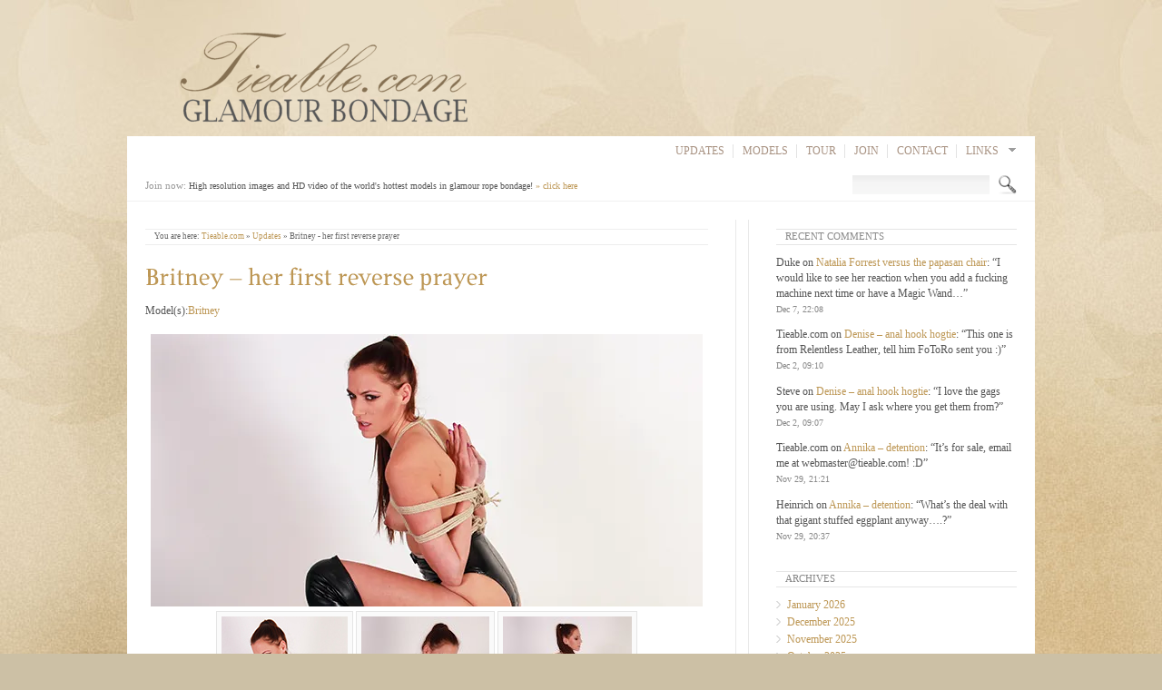

--- FILE ---
content_type: text/html; charset=UTF-8
request_url: https://www.tieable.com/2018/05/britney-in-pray-position/
body_size: 13247
content:

  
 
<!DOCTYPE html>
<html lang="en-US" >
    <!-- Developed by Digital Cavalry 2012 (http://themeforest.net/user/DigitalCavalry) -->  
    <head>
        <meta name="author" content="DigitalCavalry" />
        <meta name="language" content="english" />                     
        <meta http-equiv="Content-Type" content="text/html; charset=UTF-8" />
        <meta name="generator" content="WordPress 6.9" />
        <meta name="cms_theme_url" content="https://www.tieable.com/wp-content/themes/ModernElegance" /><meta name="cms_theme_name" content="MElegance" /><meta name="cms_admin_url" content="https://www.tieable.com/wp-admin/" /><meta name="cms_font_type" content="cufon" /><meta name="cms_site_url" content="https://www.tieable.com" /><meta name="cms_lightbox_mode" content="light_melegance" /><meta name="cms_lightbox_overlay" content="0" /><meta name="cms_tip_bgcolor" content="#FAFAFA" /><meta name="cms_tip_color" content="#666666" /><meta name="cms_tip_bordercolor" content="#FAFAFA" />             
        
        <title>Tieable.com | Britney &#8211; her first reverse prayer</title>
        <!-- ICON --><link rel="icon" href="https://www.tieable.com/wp-content/uploads/favicon.ico" type="image/x-icon" />        
        <!-- CSS (Cascading Style Sheets) Files -->
                                        
                <link type="text/css" rel="stylesheet" href="https://www.tieable.com/wp-content/themes/ModernElegance/style.css" />              
        <link type="text/css" rel="stylesheet" href="https://www.tieable.com/wp-content/themes/ModernElegance/css/pphoto/prettyPhoto.css" />  
        <link type="text/css" rel="stylesheet" href="https://www.tieable.com/wp-content/themes/ModernElegance/css/common.css" />                       
                                                                                               
                                                                                                 
                                                                                                 
        <!-- JavaScript Files -->
        <style id="jetpack-boost-critical-css">*{margin:0;padding:0;background-repeat:no-repeat}body{background-position:50% 0;height:auto;background-color:#ccc0a5;background-repeat:no-repeat;margin:auto;margin-top:0;padding-top:0;color:#555;font:normal 12px/17px Verdana}h2{font-family:Raleway,arial,serif;color:#39c;font-size:27px;margin-bottom:15px;line-height:28px}p{text-decoration:none;margin:0 0 15px;text-indent:0}a{color:#bd9755;text-decoration:none}a img{border:none}#quick-news-panel{width:750px;background-color:transparent;margin-top:0;line-height:16px;padding-top:4px;padding-bottom:0;overflow:hidden;height:20px}#quick-news-panel .wrapper{display:none;font-weight:400;font-size:10px;line-height:10px;color:#555}#quick-news-panel .panel-name{font-size:11px;line-height:16px;color:#999}#quick-news-panel a{font-weight:400;font-size:10px;line-height:10px}#quick-news-panel .time{display:none}.clear-both{clear:both;height:1px;background-color:transparent}#announcement-bar{position:fixed;bottom:0;left:0;width:100%;height:24px;z-index:500;background-color:#000;background-image:none;background-repeat:no-repeat;background-attachment:scroll;background-position:center top;text-align:center;color:#fff;font-size:11px;line-height:14px}#content-wrapper{width:1000px;border-left:0 solid #e7e7e7;border-right:0px solid #e7e7e7;border-bottom:0 solid #e7e7e7;border-top:0 solid #e7e7e7;background-color:#fff;margin:0 auto 0 auto;margin-bottom:0;margin-top:0}#content-top-empty-space{width:1000px;height:30px;position:relative;margin:auto}.content-top-separator{height:20px}#content{width:960px;margin:auto}.page-width-left{width:620px;float:left;padding-top:10px}#header-container{height:110px;width:1000px;margin:auto;position:relative;z-index:50;background-color:transparent}#header-container .logo{border:none;position:absolute;background-image:url(https://www.tieable.com/wp-content/themes/ModernElegance/img/common/logobig.png);background-position:left top;height:90px;width:160px;left:0;top:0}#top-menu-and-search{position:relative;height:40px;background-color:#fff;width:960px;padding:0 20px 0;margin:auto;background-image:url(https://www.tieable.com/wp-content/themes/ModernElegance/img/common/lines/classic_line_h407.jpg);background-repeat:repeat-x;background-position:bottom}#top-menu-and-search .search-panel{position:absolute;width:195px;height:30px;padding:11px 20px 0 0}#top-menu-and-search .search-panel input{float:right;width:140px}#top-menu-and-search .search-panel .submit-btn{width:22px;height:22px;background-color:transparent;display:block;float:right;margin-left:8px;opacity:.85;background-image:url(https://www.tieable.com/wp-content/themes/ModernElegance/img/common/search.png);background-position:left top;background-repeat:no-repeat;position:relative;top:-1px}#header-container .header-icons-panel{width:240px;position:absolute;height:26px;background-color:transparent}#content-menu-wrapper{background-color:#fff;margin:0 auto 15px auto;height:32px}#navigation-wrapper{padding:0;height:2.7em;border:0 solid red;position:relative;background-color:#fff;width:980px;margin-left:auto;margin-right:auto;margin-bottom:0;font:normal 12px/16px Verdana;background-color:transparent}.navigation-tree-container{color:#666;font:9px Verdana;line-height:11px;border-top:1px solid #eee;border-bottom:1px solid #eee;padding:2px 10px 3px;margin:0 0 20px}.navigation-tree-container .selected{text-decoration:none;font:inherit;color:#666;line-height:inherit}.navigation-tree-container .link{font:inherit;line-height:inherit}.sidebar-container-right{float:right;width:265px;margin:0 0 8px;padding:10px 0 10px 45px;position:relative;background-repeat:repeat-y;background-position:0 top;background-image:url(https://www.tieable.com/wp-content/themes/ModernElegance/img/common/sidebar/sb_inside_white.png)}.dc-widget-wrapper{color:#555;padding-bottom:20px}.dc-widget-wrapper ul{list-style-position:inside;list-style-image:url(https://www.tieable.com/wp-content/themes/ModernElegance/img/common/sidebar/arrow5x8.png)}.dc-widget-wrapper li{padding:1px 0 1px}.dc-widget-wrapper .head{font-size:11px;line-height:11px;color:#888;border-top:1px solid #e5e5e5;border-bottom:1px solid #e5e5e5;margin:0 0 10px;padding:2px 10px 3px;text-transform:uppercase;font:normal 11px/11px Georgia}#respond .cancel-respond a{font:10px/16px Verdana;padding-left:2px}input[type=text]{background-color:transparent;background-image:url(https://www.tieable.com/wp-content/themes/ModernElegance/img/common/form/bg.png);background-repeat:repeat-x;padding:3px 6px 3px 5px;border:0 solid #ddd;font:12px Verdana;color:#444}.sf-menu{margin-bottom:0;padding:0;list-style:none;font-family:Georgia;position:absolute;right:0;top:0}.sf-menu li{list-style:none;float:left;display:block;line-height:14px;font-size:12px;height:14px;padding:9px 10px 9px 10px;text-transform:uppercase;position:relative;background-color:#fff;background-image:url(https://www.tieable.com/wp-content/themes/ModernElegance/img/common/menu/item_separator.png);background-repeat:no-repeat;background-position:right center}.sf-menu li:last-child{background-image:none}.sf-menu li a{color:#777}.sf-menu li ul{display:none;position:absolute;left:0;top:32px;width:200px;z-index:50}.sf-menu li ul li{display:block;float:none;width:170px;padding:8px 20px 8px 10px;height:auto;font-size:12px;text-transform:none;font-family:Georgia;background-color:#f0f0f0;background-image:url(https://www.tieable.com/wp-content/themes/ModernElegance/img/common/menu/subitem_separator.png);background-repeat:no-repeat;background-position:center bottom}.sf-menu li ul li a{color:#777}@media all{ul{box-sizing:border-box}.recent-comments-list{list-style-type:none;padding-left:0;margin-left:0}.recent-comments-list>li{margin-bottom:.7em;display:block}.recent-comments-list .comment-date{font-size:.85em;opacity:.7}.recent-comments-list .comment-excerpt+.comment-date{display:block;margin-bottom:1px}.recent-comment::before{position:relative;vertical-align:top;display:inline-block}.recent-comment .comment-wrap{display:inline-block}}</style><meta name='robots' content='max-image-preview:large' />
<link rel='dns-prefetch' href='//stats.wp.com' />
<link rel='preconnect' href='//i0.wp.com' />
<link rel='preconnect' href='//c0.wp.com' />
<link rel="alternate" type="application/rss+xml" title="Tieable.com &raquo; Britney &#8211; her first reverse prayer Comments Feed" href="https://www.tieable.com/2018/05/britney-in-pray-position/feed/" />
<link rel="alternate" title="oEmbed (JSON)" type="application/json+oembed" href="https://www.tieable.com/wp-json/oembed/1.0/embed?url=https%3A%2F%2Fwww.tieable.com%2F2018%2F05%2Fbritney-in-pray-position%2F" />
<link rel="alternate" title="oEmbed (XML)" type="text/xml+oembed" href="https://www.tieable.com/wp-json/oembed/1.0/embed?url=https%3A%2F%2Fwww.tieable.com%2F2018%2F05%2Fbritney-in-pray-position%2F&#038;format=xml" />
<noscript><link rel='stylesheet' id='all-css-2d5f1acace6b5eb8bd85c4d6125b8e00' href='https://www.tieable.com/wp-content/boost-cache/static/99d56cbfb1.min.css' type='text/css' media='all' /></noscript><link data-media="all" onload="this.media=this.dataset.media; delete this.dataset.media; this.removeAttribute( &apos;onload&apos; );" rel='stylesheet' id='all-css-2d5f1acace6b5eb8bd85c4d6125b8e00' href='https://www.tieable.com/wp-content/boost-cache/static/99d56cbfb1.min.css' type='text/css' media="not all" />
<style id='wp-img-auto-sizes-contain-inline-css'>
img:is([sizes=auto i],[sizes^="auto," i]){contain-intrinsic-size:3000px 1500px}
/*# sourceURL=wp-img-auto-sizes-contain-inline-css */
</style>
<style id='wp-emoji-styles-inline-css'>

	img.wp-smiley, img.emoji {
		display: inline !important;
		border: none !important;
		box-shadow: none !important;
		height: 1em !important;
		width: 1em !important;
		margin: 0 0.07em !important;
		vertical-align: -0.1em !important;
		background: none !important;
		padding: 0 !important;
	}
/*# sourceURL=wp-emoji-styles-inline-css */
</style>
<style id='wp-block-library-inline-css'>
:root{--wp-block-synced-color:#7a00df;--wp-block-synced-color--rgb:122,0,223;--wp-bound-block-color:var(--wp-block-synced-color);--wp-editor-canvas-background:#ddd;--wp-admin-theme-color:#007cba;--wp-admin-theme-color--rgb:0,124,186;--wp-admin-theme-color-darker-10:#006ba1;--wp-admin-theme-color-darker-10--rgb:0,107,160.5;--wp-admin-theme-color-darker-20:#005a87;--wp-admin-theme-color-darker-20--rgb:0,90,135;--wp-admin-border-width-focus:2px}@media (min-resolution:192dpi){:root{--wp-admin-border-width-focus:1.5px}}.wp-element-button{cursor:pointer}:root .has-very-light-gray-background-color{background-color:#eee}:root .has-very-dark-gray-background-color{background-color:#313131}:root .has-very-light-gray-color{color:#eee}:root .has-very-dark-gray-color{color:#313131}:root .has-vivid-green-cyan-to-vivid-cyan-blue-gradient-background{background:linear-gradient(135deg,#00d084,#0693e3)}:root .has-purple-crush-gradient-background{background:linear-gradient(135deg,#34e2e4,#4721fb 50%,#ab1dfe)}:root .has-hazy-dawn-gradient-background{background:linear-gradient(135deg,#faaca8,#dad0ec)}:root .has-subdued-olive-gradient-background{background:linear-gradient(135deg,#fafae1,#67a671)}:root .has-atomic-cream-gradient-background{background:linear-gradient(135deg,#fdd79a,#004a59)}:root .has-nightshade-gradient-background{background:linear-gradient(135deg,#330968,#31cdcf)}:root .has-midnight-gradient-background{background:linear-gradient(135deg,#020381,#2874fc)}:root{--wp--preset--font-size--normal:16px;--wp--preset--font-size--huge:42px}.has-regular-font-size{font-size:1em}.has-larger-font-size{font-size:2.625em}.has-normal-font-size{font-size:var(--wp--preset--font-size--normal)}.has-huge-font-size{font-size:var(--wp--preset--font-size--huge)}.has-text-align-center{text-align:center}.has-text-align-left{text-align:left}.has-text-align-right{text-align:right}.has-fit-text{white-space:nowrap!important}#end-resizable-editor-section{display:none}.aligncenter{clear:both}.items-justified-left{justify-content:flex-start}.items-justified-center{justify-content:center}.items-justified-right{justify-content:flex-end}.items-justified-space-between{justify-content:space-between}.screen-reader-text{border:0;clip-path:inset(50%);height:1px;margin:-1px;overflow:hidden;padding:0;position:absolute;width:1px;word-wrap:normal!important}.screen-reader-text:focus{background-color:#ddd;clip-path:none;color:#444;display:block;font-size:1em;height:auto;left:5px;line-height:normal;padding:15px 23px 14px;text-decoration:none;top:5px;width:auto;z-index:100000}html :where(.has-border-color){border-style:solid}html :where([style*=border-top-color]){border-top-style:solid}html :where([style*=border-right-color]){border-right-style:solid}html :where([style*=border-bottom-color]){border-bottom-style:solid}html :where([style*=border-left-color]){border-left-style:solid}html :where([style*=border-width]){border-style:solid}html :where([style*=border-top-width]){border-top-style:solid}html :where([style*=border-right-width]){border-right-style:solid}html :where([style*=border-bottom-width]){border-bottom-style:solid}html :where([style*=border-left-width]){border-left-style:solid}html :where(img[class*=wp-image-]){height:auto;max-width:100%}:where(figure){margin:0 0 1em}html :where(.is-position-sticky){--wp-admin--admin-bar--position-offset:var(--wp-admin--admin-bar--height,0px)}@media screen and (max-width:600px){html :where(.is-position-sticky){--wp-admin--admin-bar--position-offset:0px}}

/*# sourceURL=wp-block-library-inline-css */
</style><style id='global-styles-inline-css'>
:root{--wp--preset--aspect-ratio--square: 1;--wp--preset--aspect-ratio--4-3: 4/3;--wp--preset--aspect-ratio--3-4: 3/4;--wp--preset--aspect-ratio--3-2: 3/2;--wp--preset--aspect-ratio--2-3: 2/3;--wp--preset--aspect-ratio--16-9: 16/9;--wp--preset--aspect-ratio--9-16: 9/16;--wp--preset--color--black: #000000;--wp--preset--color--cyan-bluish-gray: #abb8c3;--wp--preset--color--white: #ffffff;--wp--preset--color--pale-pink: #f78da7;--wp--preset--color--vivid-red: #cf2e2e;--wp--preset--color--luminous-vivid-orange: #ff6900;--wp--preset--color--luminous-vivid-amber: #fcb900;--wp--preset--color--light-green-cyan: #7bdcb5;--wp--preset--color--vivid-green-cyan: #00d084;--wp--preset--color--pale-cyan-blue: #8ed1fc;--wp--preset--color--vivid-cyan-blue: #0693e3;--wp--preset--color--vivid-purple: #9b51e0;--wp--preset--gradient--vivid-cyan-blue-to-vivid-purple: linear-gradient(135deg,rgb(6,147,227) 0%,rgb(155,81,224) 100%);--wp--preset--gradient--light-green-cyan-to-vivid-green-cyan: linear-gradient(135deg,rgb(122,220,180) 0%,rgb(0,208,130) 100%);--wp--preset--gradient--luminous-vivid-amber-to-luminous-vivid-orange: linear-gradient(135deg,rgb(252,185,0) 0%,rgb(255,105,0) 100%);--wp--preset--gradient--luminous-vivid-orange-to-vivid-red: linear-gradient(135deg,rgb(255,105,0) 0%,rgb(207,46,46) 100%);--wp--preset--gradient--very-light-gray-to-cyan-bluish-gray: linear-gradient(135deg,rgb(238,238,238) 0%,rgb(169,184,195) 100%);--wp--preset--gradient--cool-to-warm-spectrum: linear-gradient(135deg,rgb(74,234,220) 0%,rgb(151,120,209) 20%,rgb(207,42,186) 40%,rgb(238,44,130) 60%,rgb(251,105,98) 80%,rgb(254,248,76) 100%);--wp--preset--gradient--blush-light-purple: linear-gradient(135deg,rgb(255,206,236) 0%,rgb(152,150,240) 100%);--wp--preset--gradient--blush-bordeaux: linear-gradient(135deg,rgb(254,205,165) 0%,rgb(254,45,45) 50%,rgb(107,0,62) 100%);--wp--preset--gradient--luminous-dusk: linear-gradient(135deg,rgb(255,203,112) 0%,rgb(199,81,192) 50%,rgb(65,88,208) 100%);--wp--preset--gradient--pale-ocean: linear-gradient(135deg,rgb(255,245,203) 0%,rgb(182,227,212) 50%,rgb(51,167,181) 100%);--wp--preset--gradient--electric-grass: linear-gradient(135deg,rgb(202,248,128) 0%,rgb(113,206,126) 100%);--wp--preset--gradient--midnight: linear-gradient(135deg,rgb(2,3,129) 0%,rgb(40,116,252) 100%);--wp--preset--font-size--small: 13px;--wp--preset--font-size--medium: 20px;--wp--preset--font-size--large: 36px;--wp--preset--font-size--x-large: 42px;--wp--preset--spacing--20: 0.44rem;--wp--preset--spacing--30: 0.67rem;--wp--preset--spacing--40: 1rem;--wp--preset--spacing--50: 1.5rem;--wp--preset--spacing--60: 2.25rem;--wp--preset--spacing--70: 3.38rem;--wp--preset--spacing--80: 5.06rem;--wp--preset--shadow--natural: 6px 6px 9px rgba(0, 0, 0, 0.2);--wp--preset--shadow--deep: 12px 12px 50px rgba(0, 0, 0, 0.4);--wp--preset--shadow--sharp: 6px 6px 0px rgba(0, 0, 0, 0.2);--wp--preset--shadow--outlined: 6px 6px 0px -3px rgb(255, 255, 255), 6px 6px rgb(0, 0, 0);--wp--preset--shadow--crisp: 6px 6px 0px rgb(0, 0, 0);}:where(.is-layout-flex){gap: 0.5em;}:where(.is-layout-grid){gap: 0.5em;}body .is-layout-flex{display: flex;}.is-layout-flex{flex-wrap: wrap;align-items: center;}.is-layout-flex > :is(*, div){margin: 0;}body .is-layout-grid{display: grid;}.is-layout-grid > :is(*, div){margin: 0;}:where(.wp-block-columns.is-layout-flex){gap: 2em;}:where(.wp-block-columns.is-layout-grid){gap: 2em;}:where(.wp-block-post-template.is-layout-flex){gap: 1.25em;}:where(.wp-block-post-template.is-layout-grid){gap: 1.25em;}.has-black-color{color: var(--wp--preset--color--black) !important;}.has-cyan-bluish-gray-color{color: var(--wp--preset--color--cyan-bluish-gray) !important;}.has-white-color{color: var(--wp--preset--color--white) !important;}.has-pale-pink-color{color: var(--wp--preset--color--pale-pink) !important;}.has-vivid-red-color{color: var(--wp--preset--color--vivid-red) !important;}.has-luminous-vivid-orange-color{color: var(--wp--preset--color--luminous-vivid-orange) !important;}.has-luminous-vivid-amber-color{color: var(--wp--preset--color--luminous-vivid-amber) !important;}.has-light-green-cyan-color{color: var(--wp--preset--color--light-green-cyan) !important;}.has-vivid-green-cyan-color{color: var(--wp--preset--color--vivid-green-cyan) !important;}.has-pale-cyan-blue-color{color: var(--wp--preset--color--pale-cyan-blue) !important;}.has-vivid-cyan-blue-color{color: var(--wp--preset--color--vivid-cyan-blue) !important;}.has-vivid-purple-color{color: var(--wp--preset--color--vivid-purple) !important;}.has-black-background-color{background-color: var(--wp--preset--color--black) !important;}.has-cyan-bluish-gray-background-color{background-color: var(--wp--preset--color--cyan-bluish-gray) !important;}.has-white-background-color{background-color: var(--wp--preset--color--white) !important;}.has-pale-pink-background-color{background-color: var(--wp--preset--color--pale-pink) !important;}.has-vivid-red-background-color{background-color: var(--wp--preset--color--vivid-red) !important;}.has-luminous-vivid-orange-background-color{background-color: var(--wp--preset--color--luminous-vivid-orange) !important;}.has-luminous-vivid-amber-background-color{background-color: var(--wp--preset--color--luminous-vivid-amber) !important;}.has-light-green-cyan-background-color{background-color: var(--wp--preset--color--light-green-cyan) !important;}.has-vivid-green-cyan-background-color{background-color: var(--wp--preset--color--vivid-green-cyan) !important;}.has-pale-cyan-blue-background-color{background-color: var(--wp--preset--color--pale-cyan-blue) !important;}.has-vivid-cyan-blue-background-color{background-color: var(--wp--preset--color--vivid-cyan-blue) !important;}.has-vivid-purple-background-color{background-color: var(--wp--preset--color--vivid-purple) !important;}.has-black-border-color{border-color: var(--wp--preset--color--black) !important;}.has-cyan-bluish-gray-border-color{border-color: var(--wp--preset--color--cyan-bluish-gray) !important;}.has-white-border-color{border-color: var(--wp--preset--color--white) !important;}.has-pale-pink-border-color{border-color: var(--wp--preset--color--pale-pink) !important;}.has-vivid-red-border-color{border-color: var(--wp--preset--color--vivid-red) !important;}.has-luminous-vivid-orange-border-color{border-color: var(--wp--preset--color--luminous-vivid-orange) !important;}.has-luminous-vivid-amber-border-color{border-color: var(--wp--preset--color--luminous-vivid-amber) !important;}.has-light-green-cyan-border-color{border-color: var(--wp--preset--color--light-green-cyan) !important;}.has-vivid-green-cyan-border-color{border-color: var(--wp--preset--color--vivid-green-cyan) !important;}.has-pale-cyan-blue-border-color{border-color: var(--wp--preset--color--pale-cyan-blue) !important;}.has-vivid-cyan-blue-border-color{border-color: var(--wp--preset--color--vivid-cyan-blue) !important;}.has-vivid-purple-border-color{border-color: var(--wp--preset--color--vivid-purple) !important;}.has-vivid-cyan-blue-to-vivid-purple-gradient-background{background: var(--wp--preset--gradient--vivid-cyan-blue-to-vivid-purple) !important;}.has-light-green-cyan-to-vivid-green-cyan-gradient-background{background: var(--wp--preset--gradient--light-green-cyan-to-vivid-green-cyan) !important;}.has-luminous-vivid-amber-to-luminous-vivid-orange-gradient-background{background: var(--wp--preset--gradient--luminous-vivid-amber-to-luminous-vivid-orange) !important;}.has-luminous-vivid-orange-to-vivid-red-gradient-background{background: var(--wp--preset--gradient--luminous-vivid-orange-to-vivid-red) !important;}.has-very-light-gray-to-cyan-bluish-gray-gradient-background{background: var(--wp--preset--gradient--very-light-gray-to-cyan-bluish-gray) !important;}.has-cool-to-warm-spectrum-gradient-background{background: var(--wp--preset--gradient--cool-to-warm-spectrum) !important;}.has-blush-light-purple-gradient-background{background: var(--wp--preset--gradient--blush-light-purple) !important;}.has-blush-bordeaux-gradient-background{background: var(--wp--preset--gradient--blush-bordeaux) !important;}.has-luminous-dusk-gradient-background{background: var(--wp--preset--gradient--luminous-dusk) !important;}.has-pale-ocean-gradient-background{background: var(--wp--preset--gradient--pale-ocean) !important;}.has-electric-grass-gradient-background{background: var(--wp--preset--gradient--electric-grass) !important;}.has-midnight-gradient-background{background: var(--wp--preset--gradient--midnight) !important;}.has-small-font-size{font-size: var(--wp--preset--font-size--small) !important;}.has-medium-font-size{font-size: var(--wp--preset--font-size--medium) !important;}.has-large-font-size{font-size: var(--wp--preset--font-size--large) !important;}.has-x-large-font-size{font-size: var(--wp--preset--font-size--x-large) !important;}
/*# sourceURL=global-styles-inline-css */
</style>

<style id='classic-theme-styles-inline-css'>
/*! This file is auto-generated */
.wp-block-button__link{color:#fff;background-color:#32373c;border-radius:9999px;box-shadow:none;text-decoration:none;padding:calc(.667em + 2px) calc(1.333em + 2px);font-size:1.125em}.wp-block-file__button{background:#32373c;color:#fff;text-decoration:none}
/*# sourceURL=/wp-includes/css/classic-themes.min.css */
</style>


<link rel="https://api.w.org/" href="https://www.tieable.com/wp-json/" /><link rel="alternate" title="JSON" type="application/json" href="https://www.tieable.com/wp-json/wp/v2/posts/2371" /><link rel="EditURI" type="application/rsd+xml" title="RSD" href="https://www.tieable.com/xmlrpc.php?rsd" />
<link rel="canonical" href="https://www.tieable.com/2018/05/britney-in-pray-position/" />
	<style>img#wpstats{display:none}</style>
		
<!-- Jetpack Open Graph Tags -->
<meta property="og:type" content="article" />
<meta property="og:title" content="Britney &#8211; her first reverse prayer" />
<meta property="og:url" content="https://www.tieable.com/2018/05/britney-in-pray-position/" />
<meta property="og:description" content="The awesome Britney returns! She can handle super tight bondage so well! Please check out her previous updates, they are so tight! Britney is tall, with endless legs and arms, making her flexibilit…" />
<meta property="article:published_time" content="2018-05-13T07:00:36+00:00" />
<meta property="article:modified_time" content="2021-11-18T22:20:30+00:00" />
<meta property="og:site_name" content="Tieable.com" />
<meta property="og:image" content="https://i0.wp.com/www.tieable.com/wp-content/uploads/britney-265.jpg?fit=608%2C300&#038;ssl=1" />
<meta property="og:image:width" content="608" />
<meta property="og:image:height" content="300" />
<meta property="og:image:alt" content="" />
<meta property="og:locale" content="en_US" />
<meta name="twitter:text:title" content="Britney &#8211; her first reverse prayer" />
<meta name="twitter:image" content="https://i0.wp.com/www.tieable.com/wp-content/uploads/britney-265.jpg?fit=608%2C300&#038;ssl=1&#038;w=640" />
<meta name="twitter:card" content="summary_large_image" />

<!-- End Jetpack Open Graph Tags -->
<style type="text/css">h1, h2, h3, h4, h5, h6, a, .blog-post-author .content .name, .section-text-head, blockquote span.author, 
            .table-gallery .thumb192 .bottom-content .title, .table-gallery .thumb320 .bottom-content .title, .dc-story .slides-wrapper .description .title  { color:#BD9755;} body { background-image:url(https://www.tieable.com/wp-content/uploads/MElegance_v1_04_Vintage_Big.jpg);background-position:center top;background-repeat:repeat;background-attachment:fixed;} #header-container  .logo { left:20px;right:auto;top:26px;bottom:auto;width:442px;
                height:136px;background-image:url('https://www.tieable.com/wp-content/uploads/talogo.png');                            
            } #content-top-empty-space { height:0px; }#content-bottom-empty-space { height:30px; }#header-container { height:150px; }</style><style type="text/css">#content-menu-wrapper {width:1000px;} #content-menu-wrapper  {margin-bottom:0px;} #navigation-wrapper, #content-menu-wrapper { background-color:#FFFFFF;} .sf-menu li a {color:#A89282;} .sf-menu li:hover > a {color:#000000;} .sf-menu li ul li a  {color:#757575;} .sf-menu li ul li {background-color:#FFFFFF;} .sf-menu li ul li:hover > a {color:#000000;} </style>   
                                             
    </head>
    <body data-rsssl=1>
    

          
    <div id="announcement-bar"  style="padding:0px 0px 0px 0px;height:0px;font-family:Helvetica;line-height:14px;font-size:11px;color:##FFFFFF;background-color:transparent;border-top:1px solid ##888888;" ><p>Test</p>
</div>             
    <a name="top-anchor"></a>
    <div id="content-top-empty-space">
         
    </div>
        
    <div id="header-container">        
        <a class="logo" href="https://www.tieable.com"></a>
        <div  style="height:36px;width:340px;right:0px;top:10px;"  class="header-icons-panel"></div>                                                                                                      
    </div> <!-- header-container -->
   
   <div id="content-menu-wrapper"> 
    
    <div id="navigation-wrapper"><ul class="sf-menu"><li><a href="https://www.tieable.com/" target="_self" >Updates</a></li><li><a href="https://www.tieable.com/models/" target="_self" >Models</a></li><li><a href="https://www.tieable.com/tour/" target="_self" >Tour</a></li><li><a href="https://www.tieable.com/join/" target="_self" >Join</a></li><li><a href="https://www.tieable.com/contact/" target="_self" >Contact</a></li><li><a href="https://www.tieable.com/links/" target="_self" >Links</a><ul><li><a href="https://www.tieable.com/links/webmasters/" target="_self" >$$$ webmasters $$$</a></li></ul></li></ul></div> 
        
    </div>

        
    <div id="top-menu-and-search">
    
    <div style="padding-top: 10px;">
    <div id="quick-news-panel" ><span class="panel-name">Join now:</span><div class="wrapper">
                        <span class="news">High resolution images and HD video of the world's hottest models in glamour rope bondage!</span> <a  href="https://www.tieable.com/join/"  target="_self" >&raquo;&nbsp;click here</a></div><span class="time">6000</span></div>    </div>
    
    <div class="search-panel"  style="right:0px;top:0px;" ><form role="search" method="get" id="searchform" action="https://www.tieable.com"><a class="submit-btn"></a><input type="text" value="" name="s" id="s"></form><div class="clear-both"></div></div>    
    <div class="clear-both"></div></div>    

    
    
    
    
    <div id="content-wrapper"> 
    
    
            

            
             
    <div class="content-top-separator"></div>

    <div id="content">

        <div class="sidebar-container-right"><div class="dc-widget-wrapper"><div class="head">Recent Comments</div><ul id="better-recent-comments" class="recent-comments-list"><li class="recentcomments recent-comment"><div class="comment-wrap"><span class="comment-author-link">Duke</span> on <span class="comment-post"><a href="https://www.tieable.com/2025/12/natalia-forrest-versus-the-papasan-chair/#comment-2444">Natalia Forrest versus the papasan chair</a></span>: &ldquo;<span class="comment-excerpt">I would like to see her reaction when you add a fucking machine next time or have a Magic Wand&hellip;</span>&rdquo; <span class="comment-date">Dec 7, 22:08</span></div></li><li class="recentcomments recent-comment"><div class="comment-wrap"><span class="comment-author-link">Tieable.com</span> on <span class="comment-post"><a href="https://www.tieable.com/2025/09/denise-anal-hook-hogtie/#comment-2443">Denise &#8211; anal hook hogtie</a></span>: &ldquo;<span class="comment-excerpt">This one is from Relentless Leather, tell him FoToRo sent you :)</span>&rdquo; <span class="comment-date">Dec 2, 09:10</span></div></li><li class="recentcomments recent-comment"><div class="comment-wrap"><span class="comment-author-link">Steve</span> on <span class="comment-post"><a href="https://www.tieable.com/2025/09/denise-anal-hook-hogtie/#comment-2442">Denise &#8211; anal hook hogtie</a></span>: &ldquo;<span class="comment-excerpt">I love the gags you are using. May I ask where you get them from?</span>&rdquo; <span class="comment-date">Dec 2, 09:07</span></div></li><li class="recentcomments recent-comment"><div class="comment-wrap"><span class="comment-author-link">Tieable.com</span> on <span class="comment-post"><a href="https://www.tieable.com/2024/06/annika-detention/#comment-2441">Annika &#8211; detention</a></span>: &ldquo;<span class="comment-excerpt">It&#8217;s for sale, email me at webmaster@tieable.com! :D</span>&rdquo; <span class="comment-date">Nov 29, 21:21</span></div></li><li class="recentcomments recent-comment"><div class="comment-wrap"><span class="comment-author-link">Heinrich</span> on <span class="comment-post"><a href="https://www.tieable.com/2024/06/annika-detention/#comment-2440">Annika &#8211; detention</a></span>: &ldquo;<span class="comment-excerpt">What&#8217;s the deal with that gigant stuffed eggplant anyway&#8230;.?</span>&rdquo; <span class="comment-date">Nov 29, 20:37</span></div></li></ul></div><div class="dc-widget-wrapper"><div class="head">Archives</div>
			<ul>
					<li><a href='https://www.tieable.com/2026/01/'>January 2026</a></li>
	<li><a href='https://www.tieable.com/2025/12/'>December 2025</a></li>
	<li><a href='https://www.tieable.com/2025/11/'>November 2025</a></li>
	<li><a href='https://www.tieable.com/2025/10/'>October 2025</a></li>
	<li><a href='https://www.tieable.com/2025/09/'>September 2025</a></li>
	<li><a href='https://www.tieable.com/2025/08/'>August 2025</a></li>
	<li><a href='https://www.tieable.com/2025/07/'>July 2025</a></li>
	<li><a href='https://www.tieable.com/2025/06/'>June 2025</a></li>
	<li><a href='https://www.tieable.com/2025/05/'>May 2025</a></li>
	<li><a href='https://www.tieable.com/2025/04/'>April 2025</a></li>
	<li><a href='https://www.tieable.com/2025/03/'>March 2025</a></li>
	<li><a href='https://www.tieable.com/2025/02/'>February 2025</a></li>
	<li><a href='https://www.tieable.com/2025/01/'>January 2025</a></li>
	<li><a href='https://www.tieable.com/2024/12/'>December 2024</a></li>
	<li><a href='https://www.tieable.com/2024/11/'>November 2024</a></li>
	<li><a href='https://www.tieable.com/2024/10/'>October 2024</a></li>
	<li><a href='https://www.tieable.com/2024/09/'>September 2024</a></li>
	<li><a href='https://www.tieable.com/2024/08/'>August 2024</a></li>
	<li><a href='https://www.tieable.com/2024/07/'>July 2024</a></li>
	<li><a href='https://www.tieable.com/2024/06/'>June 2024</a></li>
	<li><a href='https://www.tieable.com/2024/05/'>May 2024</a></li>
	<li><a href='https://www.tieable.com/2024/04/'>April 2024</a></li>
	<li><a href='https://www.tieable.com/2024/03/'>March 2024</a></li>
	<li><a href='https://www.tieable.com/2024/02/'>February 2024</a></li>
	<li><a href='https://www.tieable.com/2024/01/'>January 2024</a></li>
	<li><a href='https://www.tieable.com/2023/12/'>December 2023</a></li>
	<li><a href='https://www.tieable.com/2023/11/'>November 2023</a></li>
	<li><a href='https://www.tieable.com/2023/10/'>October 2023</a></li>
	<li><a href='https://www.tieable.com/2023/09/'>September 2023</a></li>
	<li><a href='https://www.tieable.com/2023/08/'>August 2023</a></li>
	<li><a href='https://www.tieable.com/2023/07/'>July 2023</a></li>
	<li><a href='https://www.tieable.com/2023/06/'>June 2023</a></li>
	<li><a href='https://www.tieable.com/2023/05/'>May 2023</a></li>
	<li><a href='https://www.tieable.com/2023/04/'>April 2023</a></li>
	<li><a href='https://www.tieable.com/2023/03/'>March 2023</a></li>
	<li><a href='https://www.tieable.com/2023/02/'>February 2023</a></li>
	<li><a href='https://www.tieable.com/2023/01/'>January 2023</a></li>
	<li><a href='https://www.tieable.com/2022/12/'>December 2022</a></li>
	<li><a href='https://www.tieable.com/2022/11/'>November 2022</a></li>
	<li><a href='https://www.tieable.com/2022/10/'>October 2022</a></li>
	<li><a href='https://www.tieable.com/2022/09/'>September 2022</a></li>
	<li><a href='https://www.tieable.com/2022/08/'>August 2022</a></li>
	<li><a href='https://www.tieable.com/2022/07/'>July 2022</a></li>
	<li><a href='https://www.tieable.com/2022/06/'>June 2022</a></li>
	<li><a href='https://www.tieable.com/2022/05/'>May 2022</a></li>
	<li><a href='https://www.tieable.com/2022/04/'>April 2022</a></li>
	<li><a href='https://www.tieable.com/2022/03/'>March 2022</a></li>
	<li><a href='https://www.tieable.com/2022/02/'>February 2022</a></li>
	<li><a href='https://www.tieable.com/2022/01/'>January 2022</a></li>
	<li><a href='https://www.tieable.com/2021/12/'>December 2021</a></li>
	<li><a href='https://www.tieable.com/2021/11/'>November 2021</a></li>
	<li><a href='https://www.tieable.com/2021/10/'>October 2021</a></li>
	<li><a href='https://www.tieable.com/2021/09/'>September 2021</a></li>
	<li><a href='https://www.tieable.com/2021/08/'>August 2021</a></li>
	<li><a href='https://www.tieable.com/2021/07/'>July 2021</a></li>
	<li><a href='https://www.tieable.com/2021/06/'>June 2021</a></li>
	<li><a href='https://www.tieable.com/2021/05/'>May 2021</a></li>
	<li><a href='https://www.tieable.com/2021/04/'>April 2021</a></li>
	<li><a href='https://www.tieable.com/2021/03/'>March 2021</a></li>
	<li><a href='https://www.tieable.com/2021/02/'>February 2021</a></li>
	<li><a href='https://www.tieable.com/2021/01/'>January 2021</a></li>
	<li><a href='https://www.tieable.com/2020/12/'>December 2020</a></li>
	<li><a href='https://www.tieable.com/2020/11/'>November 2020</a></li>
	<li><a href='https://www.tieable.com/2020/10/'>October 2020</a></li>
	<li><a href='https://www.tieable.com/2020/09/'>September 2020</a></li>
	<li><a href='https://www.tieable.com/2020/08/'>August 2020</a></li>
	<li><a href='https://www.tieable.com/2020/07/'>July 2020</a></li>
	<li><a href='https://www.tieable.com/2020/06/'>June 2020</a></li>
	<li><a href='https://www.tieable.com/2020/05/'>May 2020</a></li>
	<li><a href='https://www.tieable.com/2020/04/'>April 2020</a></li>
	<li><a href='https://www.tieable.com/2020/03/'>March 2020</a></li>
	<li><a href='https://www.tieable.com/2020/02/'>February 2020</a></li>
	<li><a href='https://www.tieable.com/2020/01/'>January 2020</a></li>
	<li><a href='https://www.tieable.com/2019/12/'>December 2019</a></li>
	<li><a href='https://www.tieable.com/2019/11/'>November 2019</a></li>
	<li><a href='https://www.tieable.com/2019/10/'>October 2019</a></li>
	<li><a href='https://www.tieable.com/2019/09/'>September 2019</a></li>
	<li><a href='https://www.tieable.com/2019/08/'>August 2019</a></li>
	<li><a href='https://www.tieable.com/2019/07/'>July 2019</a></li>
	<li><a href='https://www.tieable.com/2019/06/'>June 2019</a></li>
	<li><a href='https://www.tieable.com/2019/05/'>May 2019</a></li>
	<li><a href='https://www.tieable.com/2019/04/'>April 2019</a></li>
	<li><a href='https://www.tieable.com/2019/03/'>March 2019</a></li>
	<li><a href='https://www.tieable.com/2019/02/'>February 2019</a></li>
	<li><a href='https://www.tieable.com/2019/01/'>January 2019</a></li>
	<li><a href='https://www.tieable.com/2018/12/'>December 2018</a></li>
	<li><a href='https://www.tieable.com/2018/11/'>November 2018</a></li>
	<li><a href='https://www.tieable.com/2018/10/'>October 2018</a></li>
	<li><a href='https://www.tieable.com/2018/09/'>September 2018</a></li>
	<li><a href='https://www.tieable.com/2018/08/'>August 2018</a></li>
	<li><a href='https://www.tieable.com/2018/07/'>July 2018</a></li>
	<li><a href='https://www.tieable.com/2018/06/'>June 2018</a></li>
	<li><a href='https://www.tieable.com/2018/05/'>May 2018</a></li>
	<li><a href='https://www.tieable.com/2018/04/'>April 2018</a></li>
	<li><a href='https://www.tieable.com/2018/03/'>March 2018</a></li>
	<li><a href='https://www.tieable.com/2018/02/'>February 2018</a></li>
	<li><a href='https://www.tieable.com/2018/01/'>January 2018</a></li>
	<li><a href='https://www.tieable.com/2017/12/'>December 2017</a></li>
	<li><a href='https://www.tieable.com/2017/11/'>November 2017</a></li>
	<li><a href='https://www.tieable.com/2017/10/'>October 2017</a></li>
	<li><a href='https://www.tieable.com/2017/09/'>September 2017</a></li>
	<li><a href='https://www.tieable.com/2017/08/'>August 2017</a></li>
	<li><a href='https://www.tieable.com/2017/07/'>July 2017</a></li>
	<li><a href='https://www.tieable.com/2017/06/'>June 2017</a></li>
	<li><a href='https://www.tieable.com/2017/05/'>May 2017</a></li>
	<li><a href='https://www.tieable.com/2017/04/'>April 2017</a></li>
	<li><a href='https://www.tieable.com/2017/03/'>March 2017</a></li>
	<li><a href='https://www.tieable.com/2017/02/'>February 2017</a></li>
	<li><a href='https://www.tieable.com/2017/01/'>January 2017</a></li>
	<li><a href='https://www.tieable.com/2016/12/'>December 2016</a></li>
	<li><a href='https://www.tieable.com/2016/11/'>November 2016</a></li>
	<li><a href='https://www.tieable.com/2016/10/'>October 2016</a></li>
	<li><a href='https://www.tieable.com/2016/09/'>September 2016</a></li>
	<li><a href='https://www.tieable.com/2016/08/'>August 2016</a></li>
	<li><a href='https://www.tieable.com/2016/07/'>July 2016</a></li>
	<li><a href='https://www.tieable.com/2016/06/'>June 2016</a></li>
	<li><a href='https://www.tieable.com/2016/05/'>May 2016</a></li>
	<li><a href='https://www.tieable.com/2016/04/'>April 2016</a></li>
	<li><a href='https://www.tieable.com/2016/03/'>March 2016</a></li>
	<li><a href='https://www.tieable.com/2016/02/'>February 2016</a></li>
	<li><a href='https://www.tieable.com/2016/01/'>January 2016</a></li>
	<li><a href='https://www.tieable.com/2015/12/'>December 2015</a></li>
	<li><a href='https://www.tieable.com/2015/11/'>November 2015</a></li>
	<li><a href='https://www.tieable.com/2015/10/'>October 2015</a></li>
	<li><a href='https://www.tieable.com/2015/09/'>September 2015</a></li>
	<li><a href='https://www.tieable.com/2015/08/'>August 2015</a></li>
	<li><a href='https://www.tieable.com/2015/07/'>July 2015</a></li>
	<li><a href='https://www.tieable.com/2015/06/'>June 2015</a></li>
	<li><a href='https://www.tieable.com/2015/05/'>May 2015</a></li>
	<li><a href='https://www.tieable.com/2015/04/'>April 2015</a></li>
	<li><a href='https://www.tieable.com/2015/03/'>March 2015</a></li>
	<li><a href='https://www.tieable.com/2015/02/'>February 2015</a></li>
	<li><a href='https://www.tieable.com/2015/01/'>January 2015</a></li>
	<li><a href='https://www.tieable.com/2014/12/'>December 2014</a></li>
	<li><a href='https://www.tieable.com/2014/11/'>November 2014</a></li>
	<li><a href='https://www.tieable.com/2014/10/'>October 2014</a></li>
	<li><a href='https://www.tieable.com/2014/09/'>September 2014</a></li>
	<li><a href='https://www.tieable.com/2014/08/'>August 2014</a></li>
	<li><a href='https://www.tieable.com/2014/07/'>July 2014</a></li>
	<li><a href='https://www.tieable.com/2014/06/'>June 2014</a></li>
	<li><a href='https://www.tieable.com/2014/05/'>May 2014</a></li>
	<li><a href='https://www.tieable.com/2014/04/'>April 2014</a></li>
	<li><a href='https://www.tieable.com/2014/03/'>March 2014</a></li>
	<li><a href='https://www.tieable.com/2014/02/'>February 2014</a></li>
	<li><a href='https://www.tieable.com/2014/01/'>January 2014</a></li>
	<li><a href='https://www.tieable.com/2013/12/'>December 2013</a></li>
	<li><a href='https://www.tieable.com/2013/11/'>November 2013</a></li>
	<li><a href='https://www.tieable.com/2013/10/'>October 2013</a></li>
	<li><a href='https://www.tieable.com/2013/09/'>September 2013</a></li>
	<li><a href='https://www.tieable.com/2013/08/'>August 2013</a></li>
	<li><a href='https://www.tieable.com/2013/07/'>July 2013</a></li>
	<li><a href='https://www.tieable.com/2013/06/'>June 2013</a></li>
	<li><a href='https://www.tieable.com/2013/05/'>May 2013</a></li>
	<li><a href='https://www.tieable.com/2013/04/'>April 2013</a></li>
			</ul>

			</div></div><div class="page-width-left"><div class="navigation-tree-container">You are here: <a class="link" href="https://www.tieable.com">Tieable.com</a>&nbsp;&raquo;&nbsp;<a href="https://www.tieable.com/category/updates/" class="link">Updates</a>&nbsp;&raquo;&nbsp;<a class="selected">Britney - her first reverse prayer</a></div><h2>Britney &#8211; her first reverse prayer</h2>Model(s):<a href="https://www.tieable.com/tag/britney/" rel="tag">Britney</a><br><br><div class="image-wrapper"><center><img width="608" height="300" src="https://www.tieable.com/wp-content/uploads/britney-265.jpg" class="attachment-post-thumbnail size-post-thumbnail wp-post-image" alt="" decoding="async" loading="lazy" srcset="https://i0.wp.com/www.tieable.com/wp-content/uploads/britney-265.jpg?w=608&amp;ssl=1 608w, https://i0.wp.com/www.tieable.com/wp-content/uploads/britney-265.jpg?resize=300%2C148&amp;ssl=1 300w" sizes="auto, (max-width: 608px) 100vw, 608px" /><a href="https://www.tieable.com/?page_id=50"><img style="background-color: #FAFAFA; padding: 5px; border: 1px solid #E5E5E5;" src=https://www.tieable.com/updates/ta265/IMG_0521.JPG></a> <a href="https://www.tieable.com/?page_id=50"><img style="background-color: #FAFAFA; padding: 5px; border: 1px solid #E5E5E5;" src=https://www.tieable.com/updates/ta265/IMG_0530.JPG></a> <a href="https://www.tieable.com/?page_id=50"><img style="background-color: #FAFAFA; padding: 5px; border: 1px solid #E5E5E5;" src=https://www.tieable.com/updates/ta265/IMG_0542.JPG></a> <a href="https://www.tieable.com/?page_id=50"><img style="background-color: #FAFAFA; padding: 5px; border: 1px solid #E5E5E5;" src=https://www.tieable.com/updates/ta265/IMG_0547.JPG></a> <a href="https://www.tieable.com/?page_id=50"><img style="background-color: #FAFAFA; padding: 5px; border: 1px solid #E5E5E5;" src=https://www.tieable.com/updates/ta265/IMG_0568.JPG></a> <a href="https://www.tieable.com/?page_id=50"><img style="background-color: #FAFAFA; padding: 5px; border: 1px solid #E5E5E5;" src=https://www.tieable.com/updates/ta265/IMG_0577.JPG></a> <a href="https://www.tieable.com/?page_id=50"><img style="background-color: #FAFAFA; padding: 5px; border: 1px solid #E5E5E5;" src=https://www.tieable.com/updates/ta265/IMG_0595.JPG></a> <a href="https://www.tieable.com/?page_id=50"><img style="background-color: #FAFAFA; padding: 5px; border: 1px solid #E5E5E5;" src=https://www.tieable.com/updates/ta265/IMG_0612.JPG></a> </center></div><p>The awesome Britney returns! She can handle super tight bondage so well! Please check out <a href="https://www.tieable.com/?tag=britney">her previous updates</a>, they are so tight! Britney is tall, with endless legs and arms, making her flexibility even more spectacular! Overknee boots make her even taller and sexier! So what to do to her today? Well, a reverse prayer of course! That&#8217;s going to be a challenge for poor Britney, and she will not be happy about it. She is flexible but she loves dancing and moving, and a reverse prayer will pin her arms in place with absolutely no movement at all! Poor Britney, it&#8217;s her own fault for being so bendy!</p>
<br><center><h3>Member downloads:<br><br><a href="https://www.tieable.com/members/ta265.zip"><img src="https://www.tieable.com/images/picturezip.png"></a><a href="https://www.tieable.com/members/ta265avi.zip"><img src="https://www.tieable.com/images/videozip.png"></a></h3></center><a name="comments"></a> 

 
 
 
<div id="comments-section">

    <div class="section-title-one"><span class="title-name">Comments</span></div>
             
<ul class="comment-list">
</ul>
   </div> <!-- comments-section --> 
    <div class="clear-both"></div>
   
   
<div id="respond"><div class="common-form"><h4>Leave your comment</h4><form action="https://www.tieable.com/wp-comments-post.php" method="post" id="commentform" name="commentform"><p>Your Name: <span class="required">(required)</span></p><input class="text-ctrl" type="text" value="" name="author" id="author" /><p>E-Mail: <span class="required">(required)</span></p><input class="text-ctrl" type="text" value="" name="email" id="email" /><p>Website: <span class="required">(not required)</span></p><input class="text-ctrl" type="text" value="" name="url" id="url" /><p>Message: <span class="required">(required)</span></p><textarea class="textarea-ctrl" rows="5" cols="10" name="comment" id="comment" ></textarea><div class="clear-both"></div><a class="dc-btn-small" href="#" onclick="this.blur(); return false;" onmouseup="document.commentform.submit();">Send comment</a><div class="clear-both"></div><input type='hidden' name='comment_post_ID' value='2371' id='comment_post_ID' />
<input type='hidden' name='comment_parent' id='comment_parent' value='0' />
</form><div class="cancel-respond" id="cancel-comment-reply"><a rel="nofollow" id="cancel-comment-reply-link" href="/2018/05/britney-in-pray-position/#respond" style="display:none;">Cancel reply</a></div></div></div> <!-- respond -->
        </div>  <!-- page-width -->
        <div class="clear-both"></div>
    </div> <!-- content -->


    <!-- FOOTER -->
    <div class="content-bottom-separator"></div>
    
    
    </div> <!--content-wrapper-->       
    
        
    
    
        <div id="footer">
    
        <div class="links-info-container">
    
                         <div class="text">
                <h6 class="nocufon">ABOUT US</h6>
                <div style="height:2px; width:2px;"></div>
                You've seen bondage models. They are on all the bondage websites, because they like to get tied up! But what about those hot girls from men's magazines? Glamour models on nude art websites? What if we could get them to do bondage? Our goal is to find the most beautiful and well known glamour models in the world and tie them up for your pleasure (not theirs). Join now to see exclusive girls, like you have never seen them before: tied up and struggling!
            </div>
            
            <div class="links">
                <h6 class="nocufon">CONTACT / HELP</h6>
                <a class="linkType3" href="https://www.tieable.com/join/">Join</a><br />
                <a class="linkType3" href="http://www.clips4sale.com/69387">Clip Store</a><br />
                <a class="linkType3" href="http://www.images4sale.com/store/69387">Image Store</a><br />
                <a class="linkType3" href="https://www.tieable.com/contact/">Contact</a><br />
                <a class="linkType3" href="https://support.ccbill.com/">Billing Issues</a><br />
                <a class="linkType3" href="https://www.tieable.com/links/webmasters/">$$$ webmasters $$$</a>
               </div>
               
            <div class="links">
                <h6 class="nocufon">PARTNER LINKS</h6>
                <a class="linkType3" href="http://www.metalbondage.com">Metal Bondage</a><br />
                <a class="linkType3" href="http://www.beltbound.com">Belt Bound</a><br />
                <a class="linkType3" href="http://refer.ccbill.com/cgi-bin/clicks.cgi?CA=922862-0000&PA=1457014">Charlotte Fetish</a><br />
                <a class="linkType3" href="http://refer.ccbill.com/cgi-bin/clicks.cgi?CA=928655-0000&PA=1528652">Slave girl Anna Rose</a>
                <a class="linkType3" href="http://links.verotel.com/cgi-bin/showsite.verotel?vercode=33614:9804000000939628">Unique Rope</a>
               </div>
               
            <div class="links last">
                <h6 class="nocufon">MORE LINKS</h6>
                <a class="linkType3" href="https://www.chastitybabes.com">Chastity Babes</a><br />
                <a class="linkType3" href="https://www.hucows.com">HuCows.com</a><br />
                <a class="linkType3" href="http://www.hogtied.com/php/redirect.php?21415">Hogtied.com</a><br />
                <a class="linkType3" href="http://refer.ccbill.com/cgi-bin/clicks.cgi?CA=922610-0003&PA=1486803&BAN=0">Sweetties</a>
            </div>                         
                    
            <div class="clear-both"></div>    
        </div> <!--links-info-container--> 
        
    </div> <!--footer-->
     
                 
    <div id="footer-bottom"><div class="copyright" style="text-align:left;">© Tieable.com - all models over 18 at time of shooting - proof on file</div><a class="footer-logo" href="https://www.tieable.com"><img src="https://www.tieable.com/wp-content/uploads/talogofooter.jpg" /></a></div>    
    
    <div id="content-bottom-empty-space">
         
    </div>
    
		
		



















<script data-jetpack-boost="ignore" id="wp-emoji-settings" type="application/json">
{"baseUrl":"https://s.w.org/images/core/emoji/17.0.2/72x72/","ext":".png","svgUrl":"https://s.w.org/images/core/emoji/17.0.2/svg/","svgExt":".svg","source":{"concatemoji":"https://www.tieable.com/wp-includes/js/wp-emoji-release.min.js?ver=136f8089bf60b5bb9afb7972a20f5730"}}
</script>



<!-- Start of StatCounter Code for Default Guide -->

<noscript><div class="statcounter"><a title="create counter"
href="http://statcounter.com/free-hit-counter/"
target="_blank"><img class="statcounter"
src="https://c.statcounter.com/8606365/0/ac501cd7/1/"
alt="create counter"></a></div></noscript>
<!-- End of StatCounter Code for Default Guide --><script type="text/javascript" src="https://www.tieable.com/wp-includes/js/jquery/jquery.min.js?ver=3.7.1" id="jquery-core-js"></script><script type='text/javascript' src='https://www.tieable.com/wp-content/boost-cache/static/485adb8960.min.js'></script><script type="text/javascript" src="https://www.tieable.com/wp-content/themes/ModernElegance/fonts/Ingleby_Regular_400.font.js"></script><script type="speculationrules">
{"prefetch":[{"source":"document","where":{"and":[{"href_matches":"/*"},{"not":{"href_matches":["/wp-*.php","/wp-admin/*","/wp-content/uploads/*","/wp-content/*","/wp-content/plugins/*","/wp-content/themes/ModernElegance/*","/*\\?(.+)"]}},{"not":{"selector_matches":"a[rel~=\"nofollow\"]"}},{"not":{"selector_matches":".no-prefetch, .no-prefetch a"}}]},"eagerness":"conservative"}]}
</script><script>window.addEventListener( 'load', function() {
				document.querySelectorAll( 'link' ).forEach( function( e ) {'not all' === e.media && e.dataset.media && ( e.media = e.dataset.media, delete e.dataset.media );} );
				var e = document.getElementById( 'jetpack-boost-critical-css' );
				e && ( e.media = 'not all' );
			} );</script><script type='text/javascript' src='https://www.tieable.com/wp-includes/js/comment-reply.min.js?m=1731513718'></script><script type="text/javascript" src="https://www.tieable.com/wp-includes/js/dist/vendor/react.min.js?ver=18.3.1.1" id="react-js"></script><script type='text/javascript' src='https://www.tieable.com/wp-content/boost-cache/static/f637c5a772.min.js'></script><script type="text/javascript" src="https://www.tieable.com/wp-includes/js/dist/vendor/react-dom.min.js?ver=18.3.1.1" id="react-dom-js"></script><script type='text/javascript' src='https://www.tieable.com/wp-content/boost-cache/static/019474239f.min.js'></script><script type="text/javascript" src="https://www.tieable.com/wp-includes/js/dist/i18n.min.js?ver=c26c3dc7bed366793375" id="wp-i18n-js"></script><script type="text/javascript" id="wp-i18n-js-after">
/* <![CDATA[ */
wp.i18n.setLocaleData( { 'text direction\u0004ltr': [ 'ltr' ] } );
//# sourceURL=wp-i18n-js-after
/* ]]> */
</script><script type="text/javascript" src="https://www.tieable.com/wp-includes/js/dist/keycodes.min.js?ver=34c8fb5e7a594a1c8037" id="wp-keycodes-js"></script><script type='text/javascript' src='https://www.tieable.com/wp-content/boost-cache/static/23df0bb629.min.js'></script><script type="text/javascript" src="https://www.tieable.com/wp-includes/js/dist/data.min.js?ver=f940198280891b0b6318" id="wp-data-js"></script><script type="text/javascript" id="wp-data-js-after">
/* <![CDATA[ */
( function() {
	var userId = 0;
	var storageKey = "WP_DATA_USER_" + userId;
	wp.data
		.use( wp.data.plugins.persistence, { storageKey: storageKey } );
} )();
//# sourceURL=wp-data-js-after
/* ]]> */
</script><script type='text/javascript' src='https://www.tieable.com/wp-content/boost-cache/static/b9b5d74cad.min.js'></script><script type="text/javascript" src="https://www.tieable.com/wp-includes/js/dist/a11y.min.js?ver=cb460b4676c94bd228ed" id="wp-a11y-js"></script><script type="text/javascript" src="https://www.tieable.com/wp-includes/js/dist/rich-text.min.js?ver=5bdbb44f3039529e3645" id="wp-rich-text-js"></script><script type='text/javascript' src='https://www.tieable.com/wp-content/boost-cache/static/e7f7f1620e.min.js'></script><script type="text/javascript" src="https://www.tieable.com/wp-includes/js/dist/blocks.min.js?ver=de131db49fa830bc97da" id="wp-blocks-js"></script><script type="text/javascript" id="fca_ept_editor_script-js-extra">
/* <![CDATA[ */
var fcaEptEditorData = {"edition":"Free","directory":"https://www.tieable.com/wp-content/plugins/easy-pricing-tables","woo_integration":"","toggle_integration":"","ajax_url":"https://www.tieable.com/wp-admin/admin-ajax.php","edit_url":"https://www.tieable.com/wp-admin/edit.php","fa_classes":"","debug":"","theme_support":{"wide":false,"block_styles":false},"post_type":"post"};
//# sourceURL=fca_ept_editor_script-js-extra
/* ]]> */
</script><script type='text/javascript' src='https://www.tieable.com/wp-content/boost-cache/static/3c9927804e.min.js'></script><script type="text/javascript" id="jetpack-stats-js-before">
/* <![CDATA[ */
_stq = window._stq || [];
_stq.push([ "view", {"v":"ext","blog":"201176867","post":"2371","tz":"1","srv":"www.tieable.com","j":"1:15.4"} ]);
_stq.push([ "clickTrackerInit", "201176867", "2371" ]);
//# sourceURL=jetpack-stats-js-before
/* ]]> */
</script><script type="text/javascript" src="https://stats.wp.com/e-202604.js" id="jetpack-stats-js" defer="defer" data-wp-strategy="defer"></script><script type="module">
/* <![CDATA[ */
/*! This file is auto-generated */
const a=JSON.parse(document.getElementById("wp-emoji-settings").textContent),o=(window._wpemojiSettings=a,"wpEmojiSettingsSupports"),s=["flag","emoji"];function i(e){try{var t={supportTests:e,timestamp:(new Date).valueOf()};sessionStorage.setItem(o,JSON.stringify(t))}catch(e){}}function c(e,t,n){e.clearRect(0,0,e.canvas.width,e.canvas.height),e.fillText(t,0,0);t=new Uint32Array(e.getImageData(0,0,e.canvas.width,e.canvas.height).data);e.clearRect(0,0,e.canvas.width,e.canvas.height),e.fillText(n,0,0);const a=new Uint32Array(e.getImageData(0,0,e.canvas.width,e.canvas.height).data);return t.every((e,t)=>e===a[t])}function p(e,t){e.clearRect(0,0,e.canvas.width,e.canvas.height),e.fillText(t,0,0);var n=e.getImageData(16,16,1,1);for(let e=0;e<n.data.length;e++)if(0!==n.data[e])return!1;return!0}function u(e,t,n,a){switch(t){case"flag":return n(e,"\ud83c\udff3\ufe0f\u200d\u26a7\ufe0f","\ud83c\udff3\ufe0f\u200b\u26a7\ufe0f")?!1:!n(e,"\ud83c\udde8\ud83c\uddf6","\ud83c\udde8\u200b\ud83c\uddf6")&&!n(e,"\ud83c\udff4\udb40\udc67\udb40\udc62\udb40\udc65\udb40\udc6e\udb40\udc67\udb40\udc7f","\ud83c\udff4\u200b\udb40\udc67\u200b\udb40\udc62\u200b\udb40\udc65\u200b\udb40\udc6e\u200b\udb40\udc67\u200b\udb40\udc7f");case"emoji":return!a(e,"\ud83e\u1fac8")}return!1}function f(e,t,n,a){let r;const o=(r="undefined"!=typeof WorkerGlobalScope&&self instanceof WorkerGlobalScope?new OffscreenCanvas(300,150):document.createElement("canvas")).getContext("2d",{willReadFrequently:!0}),s=(o.textBaseline="top",o.font="600 32px Arial",{});return e.forEach(e=>{s[e]=t(o,e,n,a)}),s}function r(e){var t=document.createElement("script");t.src=e,t.defer=!0,document.head.appendChild(t)}a.supports={everything:!0,everythingExceptFlag:!0},new Promise(t=>{let n=function(){try{var e=JSON.parse(sessionStorage.getItem(o));if("object"==typeof e&&"number"==typeof e.timestamp&&(new Date).valueOf()<e.timestamp+604800&&"object"==typeof e.supportTests)return e.supportTests}catch(e){}return null}();if(!n){if("undefined"!=typeof Worker&&"undefined"!=typeof OffscreenCanvas&&"undefined"!=typeof URL&&URL.createObjectURL&&"undefined"!=typeof Blob)try{var e="postMessage("+f.toString()+"("+[JSON.stringify(s),u.toString(),c.toString(),p.toString()].join(",")+"));",a=new Blob([e],{type:"text/javascript"});const r=new Worker(URL.createObjectURL(a),{name:"wpTestEmojiSupports"});return void(r.onmessage=e=>{i(n=e.data),r.terminate(),t(n)})}catch(e){}i(n=f(s,u,c,p))}t(n)}).then(e=>{for(const n in e)a.supports[n]=e[n],a.supports.everything=a.supports.everything&&a.supports[n],"flag"!==n&&(a.supports.everythingExceptFlag=a.supports.everythingExceptFlag&&a.supports[n]);var t;a.supports.everythingExceptFlag=a.supports.everythingExceptFlag&&!a.supports.flag,a.supports.everything||((t=a.source||{}).concatemoji?r(t.concatemoji):t.wpemoji&&t.twemoji&&(r(t.twemoji),r(t.wpemoji)))});
//# sourceURL=https://www.tieable.com/wp-includes/js/wp-emoji-loader.min.js
/* ]]> */
</script><script>let commentForm = document.querySelector("#commentform, #ast-commentform, #fl-comment-form, #ht-commentform");document.onscroll = function () {commentForm.action = "/wp-comments-post.php?51b8a25a3af7e3a0717fd39371783359";};</script><script type="text/javascript">
var sc_project=8606365; 
var sc_invisible=1; 
var sc_security="ac501cd7"; 
var scJsHost = (("https:" == document.location.protocol) ?
"https://secure." : "http://www.");
document.write("<sc"+"ript type='text/javascript' src='" +
scJsHost+
"statcounter.com/counter/counter.js'></"+"script>");
</script></body>
</html>



<!-- Dynamic page generated in 0.511 seconds. -->
<!-- Cached page generated by WP-Super-Cache on 2026-01-19 14:45:16 -->

<!-- Compression = gzip -->

--- FILE ---
content_type: text/css
request_url: https://www.tieable.com/wp-content/themes/ModernElegance/style.css
body_size: 128
content:
/*
Theme Name: Modern Elegance Wordpress Theme
Theme URI: http://themeforest.net/user/DigitalCavalry
Description: Wordpress Business, Portfolio, Personal, Blog Theme
Version: 1.1
Author: Digital Cavalry
Tags: clean, modern, classic, elegant
*/

img.alignright {float:right; margin:0 0 1em 1em}
img.alignleft {float:left; margin:0 1em 1em 0}
img.aligncenter {display: block; margin-left: auto; margin-right: auto}
a img.alignright {float:right; margin:0 0 1em 1em}
a img.alignleft {float:left; margin:0 1em 1em 0}
a img.aligncenter {display: block; margin-left: auto; margin-right: auto}

--- FILE ---
content_type: text/css
request_url: https://www.tieable.com/wp-content/themes/ModernElegance/css/common.css
body_size: 18891
content:
/**********************************************************************
* MODERN ELEGANCE WORDPRESS THEME 
* (Ideal For Business And Personal Use: Portfolio or Blog)   
* 
* File name:   
*      common.css
* Brief:                                                      
*      CSS code                          
* Author:      
*      DigitalCavalry
* Author URI:
*      http://themeforest.net/user/DigitalCavalry
* Contact:
*      digitalcavalry@gmail.com 
**********************************************************************/ 

/****************************************************
    DEFAULT CSS
*****************************************************/

* 
{
    margin:0px;
    padding:0px;
    background-repeat:no-repeat;
    
}

body {
    background-position: 50% 0%;
    height:auto;
    background-color:#CCC0A5;
    background-repeat: no-repeat;
    margin:auto;
    margin-top:0px;
    padding-top:0px;
    color:#555;
    font: normal 12px/17px Verdana;
    

      
}

h1
{	
    font-family: 'Raleway', arial, serif;
    color: #3399CC;
    font-size:33px;
    margin-bottom:15px;
    line-height:33px;
}

h2
{
    font-family: 'Raleway', arial, serif; 
    color: #3399CC;
    font-size:27px;
    margin-bottom:15px;
    line-height:28px;
}

h3
{
    font-family: 'Raleway', arial, serif; 
    color: #3399CC;
    font-size:24px;
    margin-bottom:15px;
    line-height:25px;
}

h4
{
    font-family: 'Raleway', arial, serif; 
    color: #3399CC;
    font-size: 18px;
    margin-bottom:15px;
    font-weight:bold;
    line-height:22px;
}

h5
{
    font-family: 'Raleway', arial, serif;
    color: #3399CC;
    font-size: 16px;
    margin-bottom:15px;
    font-weight:bold;
    line-height:18px;
    text-transform: uppercase;
}

h6
{
    font-family: 'Raleway', arial, serif;
    color: #3399CC;
    font-size:14px;
    margin-bottom:15px;
    font-weight:bold;
    line-height:16px;
    text-transform: uppercase;
}

h1 span, h2 span
{
    font-family: 'Raleway', arial, serif;
    display:block;
    color:#888888;
    margin-top:3px;
    font-size:16px;
    line-height:16px;           
}

h3 span, h4 span
{                                                          
    font-family: 'Raleway', arial, serif; 
    display:block;
    color:#888888;
    margin-top:3px; 
    font-size:14px;
    line-height:14px;     
} 

strong
{
    font-weight:bold;
}

em
{
    font-style:italic;
}

abbr
{
    border-bottom:1px solid #666666;
    text-transform: uppercase;
}  
                                              
p 
{ 
    text-decoration:none; 
    margin:0px 0px 15px;
    text-indent:0px; 
}

a
{
    color:#BD9755;
    text-decoration:none;
}

a:hover
{
    text-decoration:none;
    color:#666;
}

a img
{
    border:none;
}

h1 a:hover, 
h2 a:hover, 
h3 a:hover, 
h4 a:hover, 
h5 a:hover, 
h6 a:hover
{
    text-decoration:none;    
}

p.small
{
    color:#555;
    font-size:11px;
    line-height:14px;
    font-family:Helvetica;
}

small
{
    color:#555;
    font-size:11px;
    line-height:14px;
    font-family:Helvetica;
}

.pu_img
{
    cursor:pointer;
}

.news-page-ul-top-list 
{
    list-style-position:inside;
    color:#888;
    font-size:11px;
}

.arrow-a
{
    background-position: right center;    
    background-image: url(../img/common/a.png);
    padding-right:12px; 
    background-repeat: no-repeat;    
}

.section-title-one
{
	font-size:11px;
    line-height: 11px;
    letter-spacing: normal;
    color:#888;
    margin:0px 0px 16px;
    padding:2px 30px 2px;
    text-transform: uppercase;
    font-family: Georgia;
	
	background-image: url(../img/common/lines/classic_line_h407.jpg);
	background-repeat: repeat-x;
	background-position: center;
}

.section-title-one .title-name
{
    background-color:#FFFFFF;
	padding:0px 10px 0px;
}

/*********************************************************************
    PAGE AND POST CUSTOM AREA CSS
**********************************************************************/
.page-post-custom-area
{
    width:1000px;
    margin:0px auto 0px auto;
    position:relative;
    background-color: transparent;
    margin-bottom:15px;
    overflow: hidden;
}

/*********************************************************************
    STORY POSTS SLIDER CSS
**********************************************************************/
.dc-story
{
    border:0px solid #008800;
    margin:0px auto 15px auto;
}

.dc-story .slides-wrapper
{
    border:0px solid #000088;
    background-color:#EEE;
    position: relative;
}

.dc-story .slides-wrapper .slide
{
    overflow:hidden;
    position:absolute;
    display:none;
    left:0px;
    top:0px;
}

.dc-story .slides-wrapper .description
{
    padding:6px 10px 8px 10px;
    background-color:#000;
    color:#EEE;
    position: absolute;
    left:0px;
    bottom:0px;   
    display: none;
    
    opacity:0.9;
    filter:alpha(opacity=90);         
}

.dc-story .slides-wrapper .description .title
{
    display:block;
    font:bold 12px/13px Helvetica;
    color:#FFF;       
}

.dc-story .slides-wrapper .description .desc-content
{
    margin-top:4px;
    color:#AAA;
    font: normal 11px/13px Helvetica; 
    color:#DDD;      
}

.dc-story .slides-wrapper .slide .slide-image
{
    display: block;
    margin:auto;
    position:absolute;
    left:0px;
    top:0px;
}

.dc-story .slides-wrapper .slide .triger
{
    display: block;
    left:0px;
    top:0px;
    background-color: black;
    position: absolute;
    opacity:0.0;
    filter:alpha(opacity=0);  
    
    background-image:url(../img/common/zoom64.png);
    background-position:center center;
    background-repeat:no-repeat;         
}

.dc-story .info-bar
{
    margin-top:0px;
    height:15px;
    background-color:#E8E8E8;
    padding:5px 10px 5px 10px;
    color:#444;
    font: normal 15px/15px Helvetica;
    
    opacity:0.85;
    filter:alpha(opacity=85);    
}

.dc-story .info-bar .counter
{
    float:left;
}

.dc-story .info-bar .counter .active
{
    color:#111;    
}

.dc-story .info-bar .counter .separator
{
    padding-left:2px;
    padding-right:2px;   
}

.dc-story .info-bar .counter .count
{
    color:#111;     
}

.dc-story .info-bar .next
{
    float:right; 
    text-transform: uppercase;
    font-size:11px;
    line-height:11px;
    padding:2px 5px 2px 5px;  
    
    background-image:url(../img/common/story/arrow-right.png); 
    background-position:right center;
    background-repeat: no-repeat;
    padding-right:15px;
    
    cursor: pointer;
}

.dc-story .info-bar .next:hover
{
    color:#000;
    background-image:url(../img/common/story/arrow-hover-right.png);
} 

.dc-story .info-bar .prev
{
    float:right;    
    text-transform: uppercase;
    font-size:11px;
    line-height:11px;
    padding:2px 5px 2px 5px;
    
    background-image:url(../img/common/story/arrow-left.png); 
    background-position:left center;
    background-repeat: no-repeat;
    padding-left:15px; 
    
    cursor: pointer;   
}

.dc-story .info-bar .prev:hover
{
    color:#000;
    background-image:url(../img/common/story/arrow-hover-left.png);
} 

/*********************************************************************
    SEARCH PAGE CSS
**********************************************************************/

.search-page-controls
{
    padding-top:5px;
    margin-bottom:20px;    
}

.search-page-controls input
{
    float:left;
    width:510px;
	outline:none;
}
   
.search-page-controls .submit-btn
{
    width:22px;
    height:22px;
    background-color:transparent;
    display: block;
    float:left;
    margin-left:8px;
    
    opacity:0.85;
    filter:alpha(opacity=85);
    cursor:pointer;     
    
    background-image: url(../img/common/search.png);
    background-position: left top;
    background-repeat: no-repeat;
}

.search-page-controls .submit-btn:hover
{
    opacity:1.0;
    filter:alpha(opacity=100);    
}  

/*********************************************************************
    POPUP IMAGES CSS
**********************************************************************/
#dcjp-popupimage
{
    position:absolute;
    padding:0px;
    margin: 0px;
    z-index:1000;
    border: 3px solid #FFF;
    visibility:visible;
    overflow: hidden;
    background-color: #EEEEEE;
    background-image:url('../img/ajax/6.gif');
    background-repeat: no-repeat;
    background-position: 50% 50%;
}                                                     



#dcjp-popupimage .text
{
    padding:4px 6px 5px 6px;
    font: normal 10px/10px Verdana;
    color:#555555;
    background-color:#FFFFFF;
    position:absolute;
    left:0px;
    bottom:0px;
    opacity:0.95;
    border:0px solid red;
}

#dcjp-popupimage .text .title
{
    font-weight:bold;
    color:#333333;
    display:block;
    margin-bottom:0px;
	font: bold 10px/12px Georgia;
	text-transform:uppercase;
}


#dcjp-popupimage-image
{
    margin:0px;
    padding:0px;
    overflow: hidden;
}



#dcjp-popupimage-loader
{
    width:20px;
    height:20px;
    background-image:url('../img/ajax/14.gif');
    background-repeat: no-repeat;
    background-position: 50% 50%;
    background-color: #F7F7F7;
    position: absolute;
    z-index: 1000;
    visibility: visible;
    
    -webkit-border-radius: 3px;
    -moz-border-radius: 3px;
    border-radius: 3px;
}


/*******************************************************************
    CLIENT PANEL CSS 
********************************************************************/

#client-panel
{
    width:200px;
    padding:10px 15px 10px 15px;
    border:1px solid #CCCCCC;
    background-color:#FFFFFF;
    position:absolute;
    left:15px;
    top:45px;
    color:#777777; 
    z-index:1000;
    -webkit-border-radius: 4px;
    -moz-border-radius: 4px;
    border-radius: 4px;
    line-height:11px;
    font: normal 11px/16px Arial, Helevtica, Verdana, san-serif;
    display:block;    
}

#client-panel .close-btn 
{
    position: absolute;
    width:24px;
    height:24px;
    top:-8px;
    left:-8px;     
    
    background-image: url(../img/clientpanel/close.png);
    background-position: left top;
    background-repeat: no-repeat;
    cursor:pointer;
    
}

#client-panel-open-btn 
{
    position: absolute;
    width:24px;
    height:24px;
    top:38px;
    left:8px;
    display: none;
    
    padding:5px; 
    border:1px solid #CCCCCC;
    background-color:#FFFFFF;             
    -webkit-border-radius: 4px;
    -moz-border-radius: 4px;
    border-radius: 4px;       
    
    background-image: url(../img/clientpanel/open.png);
    background-position: center center;
    background-repeat: no-repeat;
    cursor:pointer;
    
}

#client-panel strong
{
    color:#555555;
    font-weight:bold;
} 

#client-panel select
{
    border: 1px solid #CCCCCC;
    -webkit-border-radius: 3px;
    -moz-border-radius: 3px;
    border-radius: 3px;
    width:198px;
    padding:5px;
    color:#777777;
    margin: 3px 0px 10px 0px;     
    
}

#client-panel select:focus
{
    outline:none;
}

#client-panel input[type=text]
{
    margin-top:3px;
    margin-bottom:6px;
    -webkit-border-radius: 3px;
    -moz-border-radius: 3px;
    border-radius: 3px;
    border: 1px solid #CCCCCC;     
}

#client-panel input[type=text]:focus
{
    outline:none;
}

#client-panel .submit-btn
{
    width:198px;
    height:30px;
    background-color:#F2F2F2;
    border:1px solid #CCCCCC;
    -webkit-border-radius: 3px;
    -moz-border-radius: 3px;
    border-radius: 3px;
    cursor:pointer;
    color:#777777;
    margin-bottom:10px;    
}

#client-panel .submit-btn:hover
{
    background-color:#DDDDDD;
    color:#444444;
}

#client-panel .bottom-block
{
    width:200px;
    border-bottom:1px solid #EEE;
    height:1px;
    margin:5px 0px 10px 0px;
}

/****************************************************
    HOMEPAGE TABS
*****************************************************/
#homepage-tabs-empty
{
    width:620px;
    height:8px;
}  

#homepage-tabs
{
    width:620px;
    margin-bottom:25px;
    border-bottom:0px solid #880000;          
}

#homepage-tabs .head
{
    font-size:11px;
    line-height: 11px;
    color:#888;
    margin:0px 0px 15px;
    padding:2px 30px 2px;
    text-transform: uppercase;
	
	font-family: Georgia;
	
	background-image: url(../img/common/lines/classic_line_h407.jpg);
	background-repeat: repeat-x;
	background-position: center;
}

#homepage-tabs .head .head-text
{
	background-color:#FFFFFF;
	padding:0px 10px 0px;
}

#homepage-tabs .async-img-s
{
    background-color:#FFFFFF;
    background-image:url('../img/ajax/14s.gif');
}

#homepage-tabs .btn-bar
{
    height:30px;
    background-color:transparent;
}

#homepage-tabs .btn-bar .btn
{
    height:24px;
    font: normal 11px/24px Verdana;
    background-color:transparent;
    padding-left:10px;
    padding-right:10px;
    margin-right: 10px;
    float:right; 
    color:#AAA;
    cursor: pointer;
	
	background-image: url(../img/common/lines/classic_line_weak_h620.jpg);
	background-repeat: repeat-x;
	background-position: bottom;
}

#homepage-tabs .btn-bar .btn:hover
{
    background-color:transparent;
    color: black;
}

#homepage-tabs .btn-bar .btn-selected
{
    background-color:transparent;
    color: black;
}

#homepage-tabs .tabs-wrapper
{    
    background-color: transparent;
	background-image: url(../img/common/lines/classic_line_weak_h620.jpg);
	background-repeat: repeat-x;
	background-position: bottom;
}                                    

#homepage-tabs .tab
{
    background-color:transparent;    
    display:none;
}

#homepage-tabs .tab .date
{
    font-size:10px;
    line-height:10px;
    margin:0px;
    padding:0px;
    color:#666666;
}  

#homepage-tabs .tab h3
{
    padding-top:5px;
    margin-bottom:5px;
}

#homepage-tabs .tab .image
{
    border:1px solid #EEE;
    display:block;
    line-height:1px;
    width:180px;
    height:120px;
    float: left;
    
    display: none;
}

#homepage-tabs .tab .text
{
    float:right;  
    width: 620px;
}  

#homepage-tabs .tab .gallery-box
{
    display:none;
}

#homepage-tabs .tab .thumb-bar
{
    float:right;
    margin-right:5px;
    width:730px;
    height:27px;
    padding-top:0px;
    margin-bottom: 8px;
} 

#homepage-tabs .tab .thumb-bar .thumb
{
    float:right;
    width:25px;
    height:25px;
    border:1px solid #222;
    display: block;
    margin-left:5px;
    position: relative;
} 


/****************************************************
    QUICK NEWS HOMEPAGE
*****************************************************/
#quick-news-panel
{
    width:750px;
    background-color:transparent;
    /*height:16px;*/
    margin-top:0px;
    line-height:16px;
    padding-top:4px;
    padding-bottom:0px;
    overflow:hidden;
    height:20px;
} 

#quick-news-panel-hidden
{
    width:750px;
    background-color:transparent;
    height:16px;        
} 

#quick-news-panel .wrapper
{
    display:none;
    font-weight: normal;
    font-size:10px;
    line-height:10px;
	color:#555;
} 

#quick-news-panel .panel-name
{    
    font-size:11px;
    line-height:16px;
	color:#999;
}

#quick-news-panel a
{
    font-weight: normal;
    font-size:10px;
    line-height:10px;
}

#quick-news-panel .time
{
    display:none;
} 

/****************************************************
    PIECEMAKER
*****************************************************/
#piecemaker
{
    margin:auto;
    border:0px solid red;
}

/****************************************************
    FLASHMO
*****************************************************/
#flashmo-container
{
    margin:auto;
    border:0px solid red;
}

/****************************************************
    CSS
*****************************************************/
.fade-in
{
    opacity:0.0;
    filter:alpha(opacity=0);    
}

.clear-both
{
    clear:both;
    height:1px;
    background-color:transparent;
}

.clear-right
{
    clear:right;
    height:1px;
    background-color:transparent;
}

.clear-left
{
    clear:left;
    height:1px;
    background-color:transparent;
}

.float-right
{
    float:right;
}

.float-left
{
    float:left;
}

.empty-space30
{
    height:30px;
}

.programming-default
{
    position: relative;
    clear: both;
    margin: 0px 0px 10px 0px;
    border: 1px solid #F1F1F1;
    background: #F7F7F7;
    padding: 6px;
    font-size: 11px;
    color: #606060;
    font-family: Helvetica;    
}

.note-block
{
    position: relative;
    clear: both;
    margin: 0px 0px 10px 0px;
    border: 1px solid #E5DECD;
    background-color:#F8F4D5;
    padding: 6px 9px 6px;
    font-size: 11px;
    color: #606060;
    font-family: Helvetica; 
    text-align:left;   
}

.programming, pre
{
    position: relative;
    clear: both;
    margin: 5px 0px 10px 0px;
    border: 1px dashed #CCCCCC;
    background: #FAFAFA;
    padding: 3px 6px 3px;
    font-size: 11px;
    color: #606060;
    font-family: Courier New, Courier, monospace;   
}

/*********************************************************************
    DEFAULT TABLE CSS
**********************************************************************/ 

table.dc-theme-table
{
    border-collapse:collapse;
    margin-bottom:10px;
    font-family: Helvetica;
	background-image:url(../img/common/dirt-pattern.jpg);
    background-repeat: repeat-y;
}

.table-description
{
    display:block;
    margin-top:5px;
    text-align:left;
    font-weight:normal;
    font-style:normal;
    font-size:10px;
    line-height:10px;
    color:#222;    
}

table.dc-theme-table thead td
{
    background-color:#F7F7F7;
    text-align:center;
    padding:6px 15px 6px 15px;
    border:1px solid #DDD;
    font-size:11px;
	font-family: Georgia;
	text-transform:uppercase;
}

table.dc-theme-table tbody td
{
    background-color:transparent;
    text-align:center;
    padding:5px 15px 5px 15px;
    border:1px solid #EEE;
    color:#444;
    font-size:11px;        
}

/*********************************************************************
    TAGS BAR PAGE TEMPALTE CSS
**********************************************************************/
.tag-bar-page
{
    padding-bottom:15px; 
    list-style-type: none;      
}

.tag-bar-page li
{
    cursor:pointer;
    padding:0px 0px 0px 0px;
    margin-bottom:5px;
    position:relative;
    display:block;
    height:20px;  
    font:12px/20px Helvetica;
    border:1px solid #EEE;
	color:#777;

	border-top:1px solid #EEEEEE;
	border-left:1px solid #EEEEEE;
	border-right:1px solid #CCCCCC;
	border-bottom:1px solid #CCCCCC;	
} 

.tag-bar-page li:hover
{
    /*border:1px solid #DDD;  */   
}

.tag-bar-page li:hover > .name
{
    color:#000;
}

.tag-bar-page li .link
{
    display:block;
    position: absolute;
    left:0px;
    top:0px;
    background-color:#FFF;
    height:20px;
    width:100%; 
    display: none;
	color:black;
}

.tag-bar-page .strip
{        
    background-color:transparent;
    height:20px; 
    display:block;
    opacity:0.8;
    filter:alpha(opacity=80); 
    
    background-image:url(../img/common/tagbar/bg2.png);
	background-image:url(../img/common/dirt-pattern_bar.jpg);
    background-repeat: repeat-x;
    background-position:0px bottom;
}

.tag-bar-page .name
{
    position:absolute;
    left:10px;
    top:0px;
    color:#888;
}

.tag-bar-page .count
{
    position:absolute;
    right:10px;
    top:0px;
    color:#000;
}



/*********************************************************************
    QUESTIONS CSS
**********************************************************************/
.faq-cat-separator
{
    height:20px;
} 

.faq-question
{
    margin-bottom:10px;
        
}

.faq-question .quest-head
{
    border:1px solid #EEE;
    padding:10px;        
    cursor:pointer;
    position: relative;
    padding-right:90px; 
}

.faq-question .quest-head .postid
{
    display:none;
}

.faq-question .head-open  
{
    background-color:#F8F8F8;    
}

.faq-question .head-close  
{
        
}

.faq-question .quest-head:hover
{
    background-color:#F8F8F8;
}   

.faq-question .quest-head .views
{
    position:absolute;
    top:10px;
    right:10px;
    color:#888;
    font:11px/16px Helvetica;
    height:16px;
}

.faq-question .quest-head .title
{
    font:normal 14px/16px Helvetica;
       
}  

.faq-question .quest-head .title:hover
{
    text-decoration:none;    
}

.faq-question .quest-head .title .counter
{
    color:#666;
}

.faq-question .quest-content
{
    padding-top:10px;
    display:none;  
    font-size:11px;
    line-height:14px;
    color:#444;      
}



/*********************************************************************
    TEAM MEMBER CSS
**********************************************************************/

/* small layout */  

.team-member-small
{
    width:192px;
    margin-right:22px;
    float:left;
    margin-bottom:10px;
} 

.team-member-small-last
{
    width:192px;
    margin-right:0px;
    float:left;
    margin-bottom:10px;
} 

.team-member-small-separator
{
    height:16px;    
    clear:both;
}

.team-member-small .main-photo,
.team-member-small-last .main-photo
{
    display:block;
    width:180px;
    height:220px;
	margin-bottom:10px;
	
	background-color: #FAFAFA;
	padding: 5px;
	border: 1px solid #E5E5E5;
}

.team-member-small .head,
.team-member-small-last .head
{
    margin-bottom:0px;
    text-align: center;
    margin-top:5px;
}

.team-member-small .head .title,
.team-member-small-last .head .title
{
    margin-bottom:0px;    
}

.team-member-small .head .subtitle,
.team-member-small-last .head .subtitle
{
    color:#888;
    font:normal 10px/12px Helvetica;
    margin-top:0px;
}



/* big layout */
.team-member-big
{
    margin-bottom:10px;
    padding:20px 0px 10px;
    border-top:1px solid #EEEEEE;        
}

.team-member-big .more-link
{
	display:block;
	margin-top:10px; 
}

.team-member-big .main-photo
{
    display:block;
    width:148px;
    height:190px;
    float:left;

	background-color: #FAFAFA;
	padding: 5px;
	border: 1px solid #E5E5E5;
}

.team-member-big .add-info
{
    text-align:left;
    height:10px;
    font: normal 10px/10px Helvetica;
    color:#999;
    margin-top:4px;
}

.team-member-big .content-right
{
    width:440px;
    float:right;
	padding-top:6px;
    
    font:11px/14px Verdana;
}

.team-member-big .content-right .head
{
    margin-bottom:10px;
}

.team-member-big .content-right .title
{
    margin-bottom:0px;
}  

.team-member-big .content-right .subtitle
{
    color:#888;
    font:normal 12px/14px Helvetica;
    margin-top:4px;
}


/* full width layout */  

.team-member-full
{
    width:140px;
    margin-right:24px;
    float:left;
    margin-bottom:10px;
}

.team-member-full .more-link,
.team-member-full-last .more-link
{
	display:block;
	margin-top:10px; 
}

.team-member-full-last
{
    width:140px;
    margin-right:0px;
    float:left;
    margin-bottom:10px;
} 

.team-member-full-separator
{
    height:25px;    
    clear:both;
	border-top:1px solid #EEE;
}

.team-member-full .main-photo,
.team-member-full-last .main-photo
{
    display:block;
    width:128px;
    height:190px;
	margin-bottom:12px;
	
	background-color: #FAFAFA;
	padding: 5px;
	border: 1px solid #E5E5E5;
}

.team-member-full .head,
.team-member-full-last .head
{
    margin-bottom:6px;
    text-align: center;
    margin-top:5px;
}

.team-member-full .head .title,
.team-member-full-last .head .title
{
    margin-bottom:6px;    
}

.team-member-full .head .subtitle,
.team-member-full-last .head .subtitle
{
    color:#888;
    font:normal 10px/12px Helvetica;
    margin-top:0px;
}

.team-member-full .desc,
.team-member-full-last .desc
{
    margin-top:8px;
    font-size:11px;
    line-height:14px;
}

/*********************************************************************
    HIDDEN CONTENT CSS
**********************************************************************/
.theme-image-left
{
    float:left;
    width:100px;
    line-height:1px;
}

.theme-image-right
{
    float:right;
    width:100px;
    line-height:1px;        
}

.theme-image-center
{
    width:100px;
    line-height:1px;        
}

.theme-image-left .img-wrapper,
.theme-image-right .img-wrapper,
.theme-image-center .img-wrapper
{
    width:100px;
    height:100px;
    position: relative;
    overflow: hidden;
    margin:0px auto 0px auto;
	background-color: #FAFAFA;
	padding: 5px;
	border: 1px solid #E5E5E5;
}

.theme-image-left .triger-link,
.theme-image-right .triger-link,
.theme-image-center .triger-link
{
    display:block;
    position: absolute;
    width:100px;
    height:100px;
    left:5px;
    top:5px;
    
    background-color:#F8F8F8;  
    opacity:0.0;
    filter:alpha(opacity=0);
    cursor:pointer;      
}

.theme-image-left .triger,
.theme-image-right .triger,
.theme-image-center .triger
{
    display:block;
    position: absolute;
    width:100px;
    height:100px;
    left:5px;
    top:5px;
    
    background-color:#F8F8F8;  
    opacity:0.0;
    filter:alpha(opacity=0);
    cursor:pointer;	
    
    background-image:url(../img/common/zoom64.png);
    background-position:center center;
    background-repeat:no-repeat;      
}


.theme-image-left .loader,
.theme-image-right .loader,
.theme-image-center .loader
{
    display:block;
    width:100px;
    height:100px;
}

.theme-image-left .desc,
.theme-image-right .desc,
.theme-image-center .desc
{
    font-size:11px;
    color:#555;
    margin:4px auto 0px auto;
    line-height:13px; 
    font-family: Helvetica;
	padding:0px 6px 0px;
}

/*********************************************************************
    BLOCK HEAD CSS
**********************************************************************/
.common-block-head
{
    clear: both;       
	font-size:11px;
    line-height: 11px;
    letter-spacing: normal;
    color:#888;
    margin:0px 0px 16px;
    padding:2px 30px 2px;
    text-transform: uppercase;
    font-family: Georgia;
	
	background-image: url(../img/common/lines/classic_line_h407.jpg);
	background-repeat: repeat-x;
	background-position: center;
}

.common-block-head .head-text
{
	background-color:#FFFFFF;
	padding:0px 10px 0px;
}

.dc-highlight
{
    background-color:#FAFA7B;
}

.dc-top-anchor  
{
    padding-bottom:15px;    
    padding-right:0px;    
    line-height:1px;
    font-size:9px;
    font-family:Georgia;
	text-transform:uppercase;
    clear: both;       
}

.dc-top-anchor .line
{
    position:relative;
    padding-top:0px;
    border-bottom:1px solid #EEEEEE;
}

.dc-top-anchor a
{
    color:#BBB;
    position:absolute;
    right:15px;
	top:0px;
    bottom:0px;
	background-color:#FFFFFF;
	display:block;
	width:20px;
	padding:0px 5px 0px 6px;
	height:15px;
}

.dc-top-anchor a:hover
{
    text-decoration:none;
	color:#666;
}

/*********************************************
* DCS FANCY HEADER
**********************************************/
.dcs-fancy-header span
{
    font:11px/14px Georgia;
    letter-spacing:0px;
    word-spacing:2px;
    padding:4px 12px 4px 12px;
    text-transform:uppercase;
    background-color:#FFFFFF;
	border-top:1px solid #DDDDDD;
	border-bottom:1px solid #DDDDDD;
    color:#3399CC;       
}

.dcs-small-block
{   
    font:10px/13px Helvetica;
    color:#666;
    padding:0px;
    margin:0px 0px 15px 0px;
    background-color: transparent;
}  

.dc-rounded-2 { -moz-border-radius:2px; -webkit-border-radius:2px; } 
.dc-rounded-3 { -moz-border-radius:3px; -webkit-border-radius:3px; }
.dc-rounded-4 { -moz-border-radius:4px; -webkit-border-radius:4px; }
.dc-rounded-5 { -moz-border-radius:5px; -webkit-border-radius:5px; }
.dc-rounded-6 { -moz-border-radius:6px; -webkit-border-radius:6px; }
.dc-rounded-7 { -moz-border-radius:7px; -webkit-border-radius:7px; }
.dc-rounded-8 { -moz-border-radius:8px; -webkit-border-radius:8px; }
.dc-rounded-9 { -moz-border-radius:9px; -webkit-border-radius:9px; }
.dc-rounded-10 { -moz-border-radius:10px; -webkit-border-radius:10px; }
.dc-rounded-11 { -moz-border-radius:11px; -webkit-border-radius:11px; }
.dc-rounded-12 { -moz-border-radius:12px; -webkit-border-radius:12px; }
.dc-rounded-13 { -moz-border-radius:13px; -webkit-border-radius:13px; }
.dc-rounded-14 { -moz-border-radius:14px; -webkit-border-radius:14px; }
.dc-rounded-15 { -moz-border-radius:15px; -webkit-border-radius:15px; }

.dcs-box
{
    width:auto;
    height:auto;
    padding:0px;
    margin:0px 0px 15px 0px;
    background-color:transparent;
    background-repeat: no-repeat;
    background-position: left top;
}

/* ngg simple gallery */
.dcs-simple-gallery
{
    margin:0px;
    padding:0px;
    margin-bottom:15px;
    margin-left:auto;
    margin-right:auto;         
}

.dcs-simple-gallery .desc
{
    margin-top:3px;
    margin-bottom:0px;
    color:#666666;
    font:9px/12px Helvetica;
    text-align:right;
    margin-left:auto;
    margin-right:auto;    
}

.dcs-simple-gallery .slider
{
    overflow:hidden;
    position:relative;
    border:0px solid green;
    margin:auto;    
}

.dcs-simple-gallery .trans
{
    display:none;
} 

.dcs-simple-gallery .slide
{
    position:absolute;
    left:0px;
    top:0px;
    display:none;    
}

.dcs-simple-gallery .image
{
    display:block;    
}

.dcs-simple-gallery .slide .slide-desc
{
    position:absolute;
    left:0px;
    top:0px;
    padding:8px 8px 8px 8px;
    background-color:#FFFFFF;
    opacity:0.0;
    filter:alpha(opacity=0);
    font:10px/12px Helvetica;
    color:#666;
	
	border-top: 1px solid #E5E5E5;
}

.dcs-simple-gallery .slide .slide-desc .title
{
    font:bold 11px/12px Helvetica;
    color:#333;
} 

.dcs-simple-gallery .slide .slide-desc .separator
{
    height:2px;
}

.dcs-simple-gallery .thumb
{
    position:absolute;
    z-index:30;
    left:0px;
    bottom:15px;
    border:1px solid #FFFFFF;
    opacity:0.0;
    filter:alpha(opacity=0);
    cursor:pointer;
    display: block;
    width:50px;
    height:50px;     
}

/* ngg simple gallery thumbs */
.dcs-simple-gallery-thumbs
{
    margin:0px;
    padding:0px;
    margin-bottom:15px;
    margin-left:auto;
    margin-right:auto;    
}

.dcs-simple-gallery-thumbs .desc
{
    margin-top:-4px !important;
    margin-bottom:5px !important;
    color:#666666;
    font:9px/12px Helvetica;
    text-align:right; 
    margin-left:auto;
    margin-right:auto;        
}

.dcs-simple-gallery-thumbs .slider
{
    overflow:hidden;
    position:relative;
    border:0px solid green;
    margin:auto;
    margin-bottom:8px;    
}

.dcs-simple-gallery-thumbs .slide
{
    position:absolute;
    left:0px;
    top:0px;
    display:none;    
}

.dcs-simple-gallery-thumbs .image
{
    display:block;    
}

.dcs-simple-gallery-thumbs .slide .slide-desc
{
    position:absolute;
    left:0px;
    bottom:0px;
    padding:8px 8px 8px 8px;
    background-color:#FFFFFF;
    opacity:0.0;
    filter:alpha(opacity=0);
    font:11px/12px Helvetica;
    color:#333;
    width:100%;
	
	border-bottom: 1px solid #E5E5E5;
}

.dcs-simple-gallery-thumbs .slide .slide-desc .separator
{
    height:2px;
}

.dcs-simple-gallery-thumbs .slide .slide-desc .title
{
    font:bold 11px/12px Helvetica;
    color:#333;
    margin-bottom:2px;
} 

.dcs-simple-gallery-thumbs .trans
{
    display:none;
} 

.dcs-simple-gallery-thumbs .thumbs-wrapper
{
    margin:auto;
}  

.dcs-simple-gallery-thumbs .thumb
{
    z-index:10;
    float:left;
    margin-right:5px;
    margin-bottom:5px;
    border:1px solid #FFFFFF;
    cursor:pointer;
    display:block; 
    width:40px;
    height:40px;  
    padding:5px;  
}

/*****************************************************
* DCS POST BOX CSS 
******************************************************/
.dcs-post-box
{
    width:180px;
    padding:10px 15px 10px 15px;
    margin:0px 0px 10px 10px;
    border: 1px solid #E5E5E5;
}

.dcs-post-box .title
{
    font:bold 12px/12px Helvetica;
    color:#444;
    margin-bottom:6px;
    padding-bottom:0px;
    display:block; 
    cursor:pointer;   
}

.dcs-post-box .image-wrapper
{
    position:relative;
}

.dcs-post-box .image
{
    display:block;
}

.dcs-post-box .image-wrapper .triger
{
    position:absolute;
    left:0px;
    top:0px;
    background-color:black;
    display:block;
    z-index:5;   
    cursor:pointer; 
    
    opacity:0.0;
    filter:alpha(opacity=0);   
   
    background-image:url(../img/common/zoom64.png);
    background-position:center center;
    background-repeat:no-repeat;        
}

.dcs-post-box .box-desc
{                        
    margin-top:4px;
    font:11px/12px Helvetica;
    color:#666;
}
                 
.dcs-post-box .more-link
{
    display: block;
	line-height: 15px;
	margin-top: 6px;
}

/*********************************************************************
    DCS NGG GALLERY THUMBS CSS
**********************************************************************/
.dcs-ngg-gallery-thumbs
{
    margin-bottom:0px;
}

.dcs-ngg-gallery-thumbs .thumb
{
    float:left;
    position: relative;
    margin:0px 15px 15px 0px;
    background-color:#FFFFFF;
}

.dcs-ngg-gallery-thumbs .loader
{
    margin:0px;
    padding:0px;
    display:block;
}

.dcs-ngg-gallery-thumbs .triger
{
    display:block;
    z-index:5;
    position: absolute;
    left:0px;
    top:0px;
    background-color:#FFF;
    opacity:0.0;
    filter:alpha(opacity=0);
                                             
    background-image:url(../img/common/zoom48.png);
    background-position:center center;
    background-repeat:no-repeat;       
}   

.dcs-ngg-gallery-thumbs img
{
    margin:0px;
    padding:0px;
}

/*****************************************************
* QUOTES CSS 
******************************************************/
blockquote
{
    margin:0px 0px 15px 0px;    
    font:italic 16px Georgia;  
    letter-spacing:0px;
    line-height: 20px; 
    color:#999;
    text-align: left;
    padding-left:20px;
    border-top:1px solid #E5E5E5;
    border-bottom:1px solid #E5E5E5;        
    padding-top: 10px;
}

blockquote span.author
{
    font:normal 12px Verdana;  
    line-height: 16px; 
    color:#3399CC;
    text-align: right;
    padding-right: 15px;
    margin:6px 0px 0px 0px;
    display:block;    
}  

blockquote span.authortitle
{
    font: 10px Verdana;  
    line-height: 12px; 
    color:#888;
    text-align: right;
    padding-right: 15px;
    margin-top: 0px;
    display:block;
} 

/*********************************************************************
    COLUMNS CSS
**********************************************************************/
.dcs-one-half
{
    width:460px;
    margin-right:40px;
    float:left;    
}

.dcs-one-half-last
{
    width:460px;
    margin-right:0px;
    float:left;    
}

.dcs-one-third
{
    width:294px;
    margin-right:39px;
    float:left;    
}

.dcs-one-third-last
{
    width:294px;
    margin-right:0px;
    float:left;    
}

.dcs-two-third
{
    width:588px;
    float:left;
    margin-right:40px;    
}

.dcs-two-third-last
{
    width:588px;
    float:left;
    margin-right:0px;       
}

.dcs-one-fourth
{
    width:210px;
    margin-right:40px;
    float: left;
}

.dcs-one-fourth-last
{
    width:210px;
    margin-right:0px;
    float: left;
}

.dcs-three-fourth
{
    width:710px;
    margin-right:40px;
    float:left;
}

.dcs-three-fourth-last
{
    width:710px;
    margin-right:0px;
    float:left;
}

/*********************************************************************
    HIDDEN CONTENT CSS
**********************************************************************/
.hidden-content
{
    margin-bottom:15px; 
    clear:both;   
}

.hidden-content .head
{
    height:20px;
    font-size:11px;
    line-height:12px;
	font:normal 11px/12px Georgia;
	text-transform:uppercase;
}

.hidden-content .head span
{
    background-color:#FFF;
    padding: 5px 8px 5px 26px;
    border-top:1px solid #CCCCCC;
	border-left:1px solid #CCCCCC;
    border-bottom:1px solid #EEEEEE;
	border-right:1px solid #EEEEEE;
    cursor: pointer;
    color:#444;
    
}

.hidden-content .head span:hover
{
    color:#000000;    
}

.hidden-content .head .open
{
    background-image:url(../img/common/expand.png);
    background-position: 4px center;
    background-repeat: no-repeat;

	border-top:1px solid #EEEEEE;
	border-left:1px solid #EEEEEE;
    border-bottom:1px solid #CCCCCC;
	border-right:1px solid #CCCCCC;
}

.hidden-content .head .close
{
    background-image:url(../img/common/collapse.png);
    background-position: 4px center;
    background-repeat: no-repeat;    
}

.hidden-content .data
{
    display:none;
    padding:8px 0px 0px 0px;   
}


/*********************************************************************
    UNORDERED LIST CSS
**********************************************************************/
.list-arrow
{
    list-style-position:inside;
    padding-left:5px;
    margin-bottom:10px;
    list-style-image:url(../img/common/list/arrow.png);
    font-size:11px;    
}

.list-accept
{
    list-style-position:inside;
    padding-left:5px;
    margin-bottom:10px;
    list-style-image:url(../img/common/list/accept.png);
    font-size:11px;    
}

.list-exception
{
    list-style-position:inside;
    padding-left:5px;
    margin-bottom:10px;
    list-style-image:url(../img/common/list/exception.png);
    font-size:11px;    
}

.list-dot-red
{
    list-style-position:inside;
    padding-left:5px;
    margin-bottom:10px;
    list-style-image:url(../img/common/list/dot_red.png);
    font-size:11px;    
}

.list-dot-grey
{
    list-style-position:inside;
    padding-left:5px;
    margin-bottom:10px;
    list-style-image:url(../img/common/list/dot_grey.png);
    font-size:11px;    
}

.list-dot-black
{
    list-style-position:inside;
    padding-left:5px;
    margin-bottom:10px;
    list-style-image:url(../img/common/list/dot_black.png);
    font-size:11px;    
}

.list-dot-green
{
    list-style-position:inside;
    padding-left:5px;
    margin-bottom:10px;
    list-style-image:url(../img/common/list/dot_green.png);
    font-size:11px;    
}

.list-dot-blue
{
    list-style-position:inside;
    padding-left:5px;
    margin-bottom:10px;
    list-style-image:url(../img/common/list/dot_blue.png);
    font-size:11px;    
}

.list-dot-orange
{
    list-style-position:inside;
    padding-left:5px;
    margin-bottom:10px;
    list-style-image:url(../img/common/list/dot_orange.png);
    font-size:11px;    
}

.list-squ-red
{
    list-style-position:inside;
    padding-left:5px;
    margin-bottom:10px;
    list-style-image:url(../img/common/list/square_red.png);
    font-size:11px;    
}

.list-squ-grey
{
    list-style-position:inside;
    padding-left:5px;
    margin-bottom:10px;
    list-style-image:url(../img/common/list/square_grey.png);
    font-size:11px;    
}

.list-squ-black
{
    list-style-position:inside;
    padding-left:5px;
    margin-bottom:10px;
    list-style-image:url(../img/common/list/square_black.png);
    font-size:11px;    
}

.list-squ-green
{
    list-style-position:inside;
    padding-left:5px;
    margin-bottom:10px;
    list-style-image:url(../img/common/list/square_green.png);
    font-size:11px;    
}

.list-squ-blue
{
    list-style-position:inside;
    padding-left:5px;
    margin-bottom:10px;
    list-style-image:url(../img/common/list/square_blue.png);
    font-size:11px;    
}

.list-squ-orange
{
    list-style-position:inside;
    padding-left:5px;
    margin-bottom:10px;
    list-style-image:url(../img/common/list/square_orange.png);
    font-size:11px;    
}

/*********************************************************************
    FLOATING OBJECTS CSS
**********************************************************************/ 
.fobject
{
    display:block;
    position: absolute;  
    overflow: hidden;  
}

.fobject .image
{
    position: absolute;
    left:0px;
    top:0px;    
}

.fobject .image-hover
{
    z-index:5;
    display:none;
    left:0px;
    top:0px;
    position: absolute;
}

.fobject .close-btn
{
    position: absolute;
    display:block;
    width:14px;
    height:14px;
    right:-1px;
    top:-1px;
    background-color:transparent; 
    z-index:10;
    background-image:url(../img/common/fobject_close.png);
    background-position:0px 0px;
    background-repeat: no-repeat;
    border:1px solid #CCC; 
}

.fobject .close-btn:hover
{
    background-position:0px -14px;    
}

/*********************************************************************
    ASYNC PRELOADING CSS
**********************************************************************/ 
.async-img
{
    background-color:#F8F8F8;
    background-image:url('../img/ajax/14.gif');
    background-position:center center;
    display:block;
}

.async-img-s
{
    background-color:#F8F8F8;
    background-image:url('../img/ajax/14s.gif');
    background-position:center center;
    display:block; 
}

.async-img-black
{
    background-color:#000;
    background-image:url('../img/ajax/6.gif');
    background-position:center center;
    display:block;
}

.async-img-s-black
{
    background-color:#000;
    background-image:url('../img/ajax/6s.gif');
    background-position:center center;
    display:block; 
}

/* depended from css color scheme */
.async-img-uni
{
    background-color:#000;
    background-image:url('../img/ajax/6.gif');
    background-position:center center;
    display:block;
}

.async-img-s-uni
{
    background-color:#000;
    background-image:url('../img/ajax/6s.gif');
    background-position:center center;
    display:block; 
}

/* no animated gif */
.async-img-none
{
   background-color:#F8F8F8;
   display:block;      
}

/*********************************************************************
    THEME SPLASH SCREEN CSS
**********************************************************************/  
#dc-splash-screen-bg
{
    background: -webkit-gradient(radial, 50% 50%, 0, 50% 50%, 500, from(#959595), to(black));
    background: -moz-radial-gradient(center 45deg, circle closest-side, #959595 0%, #000000 100%);
    opacity: 0.65;
    background-position: initial initial;
    background-repeat: initial initial;        
    
    position: fixed;
    left: 0px;
    top: 0px;
    width: 100%;
    height: 100%;
    z-index: 2100;   
}

#dc-splash-screen
{
    position:fixed;
    width:800px;
    height:600px;
    background-color:#FFF;
    border:1px solid #CCC;
    left:300px;
    top:100px;
    z-index:2200;
    box-shadow: 0 0 34px rgba(0,0,0,0.5);
	padding:5px;
}

#dc-splash-screen .no-cookie
{
    display: none;
}

#dc-splash-screen .content
{
    position:relative;
    width:800px;
    height:600px;    
}

#dc-splash-screen .content .image-wrapper
{
    width:800px;
    height:600px;
    background-color:#FFF;
    display:block;
    overflow: hidden;
}

#dc-splash-screen .content .close-btn
{
    position:absolute;
    right:10px;
    top:10px;
    color:#FFF;
    background-color:#000;
    width:20px;
    height:20px;
    background-image:url(../img/common/close.png);
    background-position:left top;
    cursor:pointer;
}

#dc-splash-screen .content .close-btn:hover
{
    background-position:0px -20px;
}

#dc-splash-screen .content .btn
{
    font-family: Georgia;
    position:absolute;
    display: block;
    width:100%;
    height:12px;
    padding-top:8px;
    padding-bottom:8px;
    line-height:12px;
    left:0px;
    bottom:0px;
    border-bottom:0px;
    background-color:#FFF;
    color:#777;
    text-align:center;
    cursor:pointer;
    border-top:1px solid #CCC;
    text-transform: uppercase;
    z-index:5;
}

#dc-splash-screen .content .btn:hover
{
    color:#333;
    text-decoration: none;
}

/****************************************************
    ANNOUNCEMENT BAR CSS
*****************************************************/
#announcement-bar
{
    position:fixed;
    bottom:0px;
    left:0px;
    width:100%;
    height:24px;
    z-index:500;
    background-color:#000000;
    background-image:none;
    background-repeat:no-repeat;
    background-attachment:scroll;
    background-position:center top;
    text-align:center;
    color:#FFF;
    font-size:11px;
    line-height:14px;
}

/*********************************************************************
    CONTENT CONTAINERS CSS
**********************************************************************/  
#content-wrapper
{
    width:1000px;
    border-left:0px solid #E7E7E7;
    border-right:0px solid #E7E7E7; 
    border-bottom:0px solid #E7E7E7;
    border-top:0px solid #E7E7E7;
    background-color:#FFFFFF;
    margin:0px auto 0px auto;
    margin-bottom:0px;
    margin-top:0px;
}

#content-top-empty-space
{
    width:1000px;
    height:30px;
    position:relative;
    margin: auto;
}

#content-bottom-empty-space
{
    width:1000px;
    height:30px;
    position:relative;
    margin: auto;
}  

.content-top-separator
{
    height:20px;
} 

.content-bottom-separator
{
    height:15px;
} 

.theme-exception
{
    font-size:11px;
    color:#888;
    text-transform:none;
    margin-bottom:5px;
}

/* category page, tag page, author page, date page */
.page-description
{
    margin-bottom:20px;
}

#content
{
    width:960px; 
    margin:auto;
}

.page-width-right
{
    width:620px; 
    float:right;  
    padding-top:10px; 
}

.page-width-left
{
    width:620px;        
    float:left;
    padding-top:10px;    
}

.page-width-full
{
    width:960px;  
    padding-top:10px;
    margin-bottom: 0px;
}

.section-text-head
{
    font-size:15px;
    color:#3399CC;
    border-bottom:0px solid #DDD;
    margin-bottom:12px;
    padding-bottom:0px;
    font-size:24px;
    line-height:24px;         
}

.section-text-head-small-mono
{
    font-size:15px;
    color:#888888;
    border-bottom:1px solid #DDD;
    margin-bottom:8px;
    padding-bottom:4px;
    font-size:16px;
    line-height:16px;        
}

/**********************************
    HEADER CONTAINAR CSS 
***********************************/

#header-container
{
    height:110px; 
    width:1000px;
    margin:auto;
    position:relative;
    z-index:50;   
    background-color:transparent;    
}

#header-container .logo
{
    border:none; 
    position:absolute;
    background-image:url(../img/common/logobig.png);
    background-position: left top;
    height:90px;
    width:160px;
    left:0px;
    top:0px;
}

/* CSS for search panel - if top search is set to above menu option */

#header-container .search-panel
{
    position:absolute;
    width:195px;
    height:30px;
    padding: 10px 10px 0px 0px;
}

#header-container .search-panel input
{
    float:right;
    width:140px;
}

#header-container .search-panel input:focus
{ 
    outline:none;
}
   
#header-container .search-panel .submit-btn
{
    width:22px;
    height:22px;
    background-color:transparent;
    display: block;
    float:right;
    margin-left:8px;
                                                 
    opacity:0.35;
    filter:alpha(opacity=35);
    cursor:pointer;     
    
    background-image: url(../img/common/search.png);
    background-position: left top;
    background-repeat: no-repeat;
    
    position:relative;
    top:-1px;
}

#header-container .search-panel .submit-btn:hover
{
    opacity:1.0;
    filter:alpha(opacity=100);    
}

/* top menu and search - quick news container and search under menu CSS */

#top-menu-and-search {
    position: relative;
    height: 40px; 
    background-color: #FFF; 
    width: 960px; 
    padding: 0px 20px 0px; 
    margin: auto;
	
	background-image: url(../img/common/lines/classic_line_h407.jpg);
	background-repeat: repeat-x;
	background-position: bottom;
}

#top-menu-and-search .search-panel
{
    position:absolute;
    width:195px;
    height:30px;
    padding: 11px 20px 0px 0px;
}

#top-menu-and-search .search-panel input
{
    float:right;
    width:140px;
}

#top-menu-and-search .search-panel input:focus
{ 
    outline:none;
}
   
#top-menu-and-search .search-panel .submit-btn
{
    width:22px;
    height:22px;
    background-color:transparent;
    display: block;
    float:right;
    margin-left:8px;
                                                 
    opacity:0.85;
    filter:alpha(opacity=85);
    cursor:pointer;     
    
    background-image: url(../img/common/search.png);
    background-position: left top;
    background-repeat: no-repeat;
    
    position:relative;
    top:-1px;
}

#top-menu-and-search .search-panel .submit-btn:hover
{
    opacity:1.0;
    filter:alpha(opacity=100);    
}

/* header icons */  

#header-container .header-icons-panel
{
    width:240px;
    position: absolute;
    height:26px;
    background-color:transparent;    
}

#header-container .header-icons-panel .icon
{
    display:block;
    overflow:hidden;
    cursor:pointer;
    position: relative;
}

#header-container .header-icons-panel .icon img
{
    position: absolute;
    left:0px;
    top:0px;
}

/**********************************
    HEADER ICONS CSS 
***********************************/
#header-container  #icons
{
    position:absolute;
    right:40px;
    top:10px;
    text-align: right;
}

#header-container #icons .icon  
{
    border:0px;
    height:45px;
    width:45px;
    float:right;
    background-position: 0px 0px; 
    opacity:0.8;
    filter:alpha(opacity=80);
    position:relative;
    right:-7px;
}

#header-container #icons .icon img
{
    border:none;
}

#header-container #icons .desc
{
    display: none;
    float:right;  
    font: 10px/10px Verdana;  
    color: #999; 
    text-align: right;
    cursor: default;
    padding:2px 6px 2px 6px;
    background-color:#000;
    
    -moz-border-radius:3px;                             
    -webkit-border-radius:3px;
    border-radius:3px;
    position: relative;
    top:8px;
   
}

/*********************************************************************
*   HEADER TOP MENU
**********************************************************************/
#header-top-menu
{
    height:11px;
    font: normal 11px/11px Arial;
    padding:5px 0px 5px 0px;
    margin:0px auto 0px auto;
    position: relative;
    background-image:url(../img/common/header/line_header_menu_bg.png);
    /*background-image:url(../img/common/header/gradient_header_menu_bg.png);*/
    background-repeat: repeat-x;
    background-position: bottom;
}

#header-top-menu .background
{
    height:11px; 
    padding:5px 0px 5px 0px;
    top:0px;
    background-color:#000;
    opacity:0.02;
    filter:alpha(opacity=2);              
}

#header-top-menu ul
{
    list-style-position: inside;
    list-style-type: none;
    top:5px;
    z-index:5;
}

#header-top-menu li
{
    float:right;
    padding-left:15px;
}

#header-top-menu li.separator  
{
    background-image:url(../img/common/header/bg-header-menu_sm.png);
    background-repeat: no-repeat;
    background-position: 8px center;    
}

#header-top-menu li a
{
    color:#666;
}

#header-top-menu li a:hover
{
    color:#222;
	text-decoration:none;
}

/**********************************
    NAVIGATION CSS 
***********************************/

#content-menu-wrapper
{
    background-color: white;
    margin:0px auto 15px auto;
    height: 32px;
}

#navigation-wrapper
{
    padding:0px;
    height:2.7em;
    border:0px solid red;
    position:relative;
    background-color: white;   
    width:980px;
    margin-left:auto;
    margin-right:auto;
    margin-bottom:0px;
    font: normal 12px/16px Verdana; 
    
    background-color: transparent;
}

/**********************************
    FOOTER CSS 
***********************************/
#footer
{
    padding-bottom:5px; 
    width:1000px; 
    margin:auto;
    margin-bottom:0px;
    margin-top:0px;
    clear:both;
	background-color:#FFF;
}

#footer h6
{
    font-size: 12px; 
    color:#666;
    margin-bottom:5px;	
	font:normal 12px/12px Georgia;
}

#footer .links-info-container
{
    padding:15px 20px 10px 20px;
    width:960px;
    margin-bottom:0px;
    
    border-top:1px solid #F0F0F0;
	background-color:#FFF;
}

#footer .links-info-container  a
{
    color:#666;
    font:10px/17px Verdana;
}

#footer .links-info-container a:hover
{
    color:#000;
}

#footer .links-info-container .text
{
    width:466px; 
    margin-right:20px; 
    padding:3px 0px 3px 0px;
    float:left;
	color:#666;
    font:10px/14px Verdana;
	border-right:1px solid #F0F0F0;
}

#footer .links-info-container .links
{
    width:142px; 
    margin-right:20px; 
    padding:3px 0px 3px 0px;
    float:left;
}

#footer .links-info-container .last
{
    margin-right:0px; 
}

#footer .links-info-container .info
{
    width:240px; 
    border-left:0px solid #222; 
    padding:3px 0px 3px 10px;
    float:left;
}

#footer .links-info-container .info p
{
    color: #666;
    margin: 0px;
    font:10px/16px Verdana;
    text-indent:0px;
}      

#footer-bottom
{    
    padding:0px 0px 10px 0px;
    width:1000px;
    text-align:center;
    margin:auto;
    color:#444;
    font:10px Verdana;
	
	border-top:1px solid #F0F0F0;
	background-color:#FFF;
	position:relative;
}

#footer-bottom .copyright
{
    margin-bottom:0px;
    background-color:transparent;
    font: normal 10px/10px Helvetica;
    height:10px;
    padding:25px 20px 5px 20px;
    text-align: left;
    border-top:0px solid #E9E9E9;
	color:#777;
    
    background-image:url(../img/common/footer/line_background.png);
    background-position: center top;
}

#footer-bottom .footer-logo
{
	position:absolute;
	right:25px;
	top:7px;
}

#footer-bottom img
{
    border:none;
}

#footer-widgetized
{
    border-top:1px solid #F0F0F0;
    width:960px;
    padding:20px 20px 0px 20px;
    margin:0px auto 0px auto;
	background-color:#F7F7F7;
}

#footer-widgetized .sidebar-container
{
    float:left;
    overflow-x: hidden;
}

#footer-widgetized .sidebar-separator
{
    width:20px;
    height:40px;
    float:left;
} 

/*********************************************************************
    NAVIGATION TREE CSS
**********************************************************************/   

.navigation-tree-container
{
    color:#666;
    font:9px Verdana;
    line-height:11px;
    
    border-top: 1px solid #EEEEEE;
    border-bottom: 1px solid #EEEEEE;
    padding: 2px 10px 3px;
    margin: 0px 0px 20px;
}

.navigation-tree-container .selected 
{ 
    text-decoration:none;
    font:inherit;  
    color:#666666; 
    line-height:inherit;
    cursor:default;
}

.navigation-tree-container .link 
{ 
    font:inherit;   
    line-height:inherit;
    cursor:pointer; 
}

.navigation-tree-container .link:hover 
{ 
    cursor:pointer;
}

/********************************************************
  SIDEBAR CSS
*********************************************************/

.sidebar-container-left
{
    float:left; 
    width:265px;
    margin: 0px 0px 8px;
    padding: 10px 45px 10px 0px; 
    position: relative;  
	
	/*background-repeat: repeat-y;
    background-position: 302px top;
	background-image: url(../img/common/lines/classic_line_weak_v620.jpg);*/
	
	background-repeat: repeat-y;
    background-position: 295px top;
	background-image: url(../img/common/sidebar/sb_inside_white.png);
}

.sidebar-container-right
{
    float:right; 
    width:265px;
    margin: 0px 0px 8px; 
    padding: 10px 0px 10px 45px;
    position: relative;
	
	/*background-repeat: repeat-y;
    background-position: 8px top;
	background-image: url(../img/common/lines/classic_line_weak_v620.jpg);*/
	
	background-repeat: repeat-y;
    background-position: 0px top;
	background-image: url(../img/common/sidebar/sb_inside_white.png);
}

.dc-widget-wrapper
{    
    color:#555;
    padding-bottom:20px;    
}

.dc-widget-wrapper ul
{
    list-style-position: inside;
    list-style-image:url(../img/common/sidebar/arrow5x8.png);
}

.dc-widget-wrapper li{
    padding: 1px 0px 1px;     
}

.dc-widget-wrapper ul ul
{
    margin-left:15px;
}

.dc-widget-wrapper .head
{   
    font-size:11px;
    line-height: 11px;
    color:#888;
    border-top:1px solid #E5E5E5;
    border-bottom:1px solid #E5E5E5;
    margin:0px 0px 10px;
    padding:2px 10px 3px;
    text-transform: uppercase;
	
	font:normal 11px/11px Georgia;	
}

/******************************************************************************************************************************************************
    SIDEBAR WIDGETS CSS
*******************************************************************************************************************************************************/ 

/* ngg gallery images list */ 
.dc-widget-wrapper .ngg-widget img
{
    padding:0px;
    border:1px solid #DDD;
}


/* widget adv 125 */ 
.dc-widget-adv-125
{
    background-color:transparent;
} 

.dc-widget-adv-125  .item
{
    width:125px;
    height:125px;
    margin-bottom:0px;
    float:left;
    border:0px solid red;
} 

.dc-widget-adv-125  .separator
{
    height:15px;
    clear:both;
} 

.dc-widget-adv-125  .item img
{
    border:1px solid #FFF;
}

/* widget adv 255 */ 
.dc-widget-adv-big
{
    background-color:transparent;
    text-align:center;
} 

.dc-widget-adv-big img
{
    border:0px solid #999;
}


/* widget search */ 
.dc-widget-search
{

}

.dc-widget-search input
{
    float:left;
    width:210px;
	outline:none;
}
   
.dc-widget-search .submit-btn
{
    width:22px;
    height:22px;
    background-color:transparent;
    display: block;
    float:left;
    margin-left:8px;
    
    opacity:0.85;
    filter:alpha(opacity=85);
    cursor:pointer;     
    
    background-image: url(../img/common/search.png);
    background-position: left top;
    background-repeat: no-repeat;
}

.dc-widget-search .submit-btn:hover
{
    opacity:1.0;
    filter:alpha(opacity=100);    
}  

/* widget post slider */
.dc-widget-postslider
{
    width:265px;
    height:120px;
    padding-bottom:25px;
    background-color:transparent;
    position:relative;
	margin-bottom:15px;
}

.dc-widget-postslider .slides-wrapper
{
    width:253px;
    height:120px;
    background-color:black;

	background-color: #FAFAFA;
	padding: 5px;
	border: 1px solid #E5E5E5;
}

.dc-widget-postslider .slide
{
    width:253px;
    height:120px;
    display:block;
    overflow:hidden;
    position:absolute;
    top:6px;
    left:6px;
    z-index:0;
    display:none;      
}

.dc-widget-postslider .slide:hover
{
    text-decoration:none;
}

.dc-widget-postslider .slide .desc
{
    display:block;
    position:absolute;
    left:0px;
    padding:3px 7px 4px 7px;
    text-align: center;
    /*width: 230px;*/
    margin-right:10px;
    font: normal 10px/12px Verdana;
    bottom:12px;
    background-color:#FFFFFF;
    z-index:10;
    opacity:0.95;
    filter: alpha(opacity=95);
    color:#666;
}

.dc-widget-postslider .slide .desc:hover
{
    text-decoration:none;
    color:#000000;
}

.dc-widget-postslider .btn-bar
{
    width:265px;
    height:19px;
    /*padding-top:5px;*/
    position:absolute;
    bottom:-12px;
    left:0px;
}

.dc-widget-postslider .btn-active,
.dc-widget-postslider .btn
{
    width:15px;
    height:15px;
    text-align:center;   
	display:block;
    float:left;         	
	
    margin:0px 4px 2px 0px;
    padding: 2px 2px 1px;
	border-top:1px solid #EEEEEE;
	border-left:1px solid #EEEEEE;
	border-right:1px solid #CCCCCC;
	border-bottom:1px solid #CCCCCC;
    background-color:transparent;
    color:#999999;     
    text-decoration:none;  
    font:11px/12px Verdana;
}

.dc-widget-postslider .btn  
{
    color:#999999;
    background-color:transparent;
    cursor:pointer;
}

.dc-widget-postslider .btn:hover 
{
    text-decoration:none;
    /*border:1px solid #CCCCCC;*/
    background-color:#FFFFFF;
    color:#000000;
}

.dc-widget-postslider .btn-active  
{
    background-color:#FFFFFF;
    /*border:1px solid #222222;*/
    cursor:pointer; 
    color:#000000;
}

.dc-widget-postslider .btn-active:hover 
{
    text-decoration:none;
}


/* widget recent posts */
.dc-widget-recent-posts
{

}

.dc-widget-recent-posts ul
{
   list-style-position:outside;       
   list-style:none;    
}

.dc-widget-recent-posts ul li a
{
    font-size:11px;
    text-decoration:none;
}

.dc-widget-recent-posts ul li a:hover
{ 
    text-decoration:underline;
}

.dc-widget-recent-posts ul .item 
{
    width:265px;
	
	border-bottom: 1px solid #F0F0F0;
	padding:3px 0px 11px 0px;
}

.dc-widget-recent-posts ul .separator
{
    height:6px;
} 

.dc-widget-recent-posts ul .image 
{
    display:block;
    float:left;
    margin-right:10px;
    width:50px;
    height:50px;
    margin-top:3px;
	margin-bottom:5px;
    background-color:transparent;
	
	background-color: #FAFAFA;
	padding: 5px;
	border: 1px solid #E5E5E5;
}

.dc-widget-recent-posts ul .description 
{
    float:left;
    width:192px;
}

.dc-widget-recent-posts ul .date 
{
    color:#999999;
    font-size:9px;
}

.dc-widget-recent-posts ul .title 
{
     font-weight: bold;
     display: block;
     padding:3px 0px 3px 0px;
	 line-height:14px;
	 font: normal 11px/14px Verdana;
}


/* widget tags */
.dc-widget-tags ul
{
    list-style:none;   
    list-style-position:inside;
}

.dc-widget-tags ul li
{
    float:left;
    margin-right:5px;
    padding: 0px 5px 1px;
    margin-bottom: 6px;
    text-align:center;
	
	border-top:1px solid #EEEEEE;
	border-left:1px solid #EEEEEE;
	border-right:1px solid #CCCCCC;
	border-bottom:1px solid #CCCCCC;
}

.dc-widget-tags ul li:hover
{
     /*border:1px solid #AAA;*/
}

.dc-widget-tags ul li a
{
    font:11px/11px Verdana; 
    color:#888;   
    text-decoration:none;
}

.dc-widget-tags ul li a:hover
{
    color:#000;
    /*text-decoration:underline;*/
}

/* featured posts */
.dc-widget-featured-posts 
{
    
}

.dc-widget-featured-posts .more-link
{
	display: block;
	line-height: 15px;
	margin-top: 10px;
	margin-bottom: 5px;
}

.dc-widget-featured-posts .image
{
    width:253px;
    height:120px;
    display:block;
	margin-top:10px;
    margin-bottom:10px;
	
	background-color: #FAFAFA;
	padding: 5px;
	border: 1px solid #E5E5E5;
}

.dc-widget-featured-posts .title
{
    margin-bottom:0px;
	font-size:20px;
	line-height:22px;
}

.dc-widget-featured-posts .description
{
}

.dc-widget-featured-posts .separator
{
    height:13px;
	border-bottom: 1px solid #F5F5F5;
	margin-bottom:14px;
}

/* widget recent posts */
.dc-widget-ngg-images
{
	width:273px;
}

.dc-widget-ngg-images .more-link
{
	display: block;
	line-height: 15px;
	margin-top: 0px;
	margin-bottom: 5px;
}

.dc-widget-ngg-images .thumb
{
    float:left;
    margin-right:8px;
    margin-bottom:8px;
    border:1px solid #DDD;
    display: block;
    position: relative;
	background-color: #FAFAFA;
	padding: 5px;
	border: 1px solid #E5E5E5;
}

.dc-widget-ngg-images .thumb .image 
{
    display:block;
}

.dc-widget-ngg-images .thumb .triger
{
    position:absolute;
    left:5px;
    top:5px;
    width:auto;
    height:auto;
    z-index:5;
    display:block;
    
    background-color:#FFF;  
    opacity:0.0;
    filter:alpha(opacity=0);
    cursor:pointer;   
    
    background-image:url(../img/common/zoom48.png);
    background-position:center center;
    background-repeat:no-repeat;       
}

.dc-widget-ngg-images .link-wrapper
{
    text-align: left;  
    line-height:11px;  
}

/******************************************************************************************************************************************************
    HOMEPAGE POSTS MAIN STREAM
*******************************************************************************************************************************************************/ 
.home-posts-main-stream
{
    background-color:transparent;
    padding-top:0px; 
    padding-bottom:5px;
}

.home-posts-main-stream .head
{
    font-size:11px;
    line-height: 11px;
    color:#888;
    margin:0px 0px 10px;
    padding:2px 30px 2px;
    text-transform: uppercase;
	
	font-family: Georgia;
	
	background-image: url(../img/common/lines/classic_line_h407.jpg);
	background-repeat: repeat-x;
	background-position: center;
}

.home-posts-main-stream .head .head-text
{
	background-color:#FFFFFF;
	padding:0px 10px 0px;
}


/******************************************************************************************************************************************************
    BLOG CSS
*******************************************************************************************************************************************************/ 

/* small layout */
.blog-post-small
{
    border-bottom:0px solid #EEE;
    padding:15px 0px 10px;  
    cursor: pointer;
    margin-bottom: 10px; 
	
/*	background-image: url(../img/common/lines/classic_line_weak_h620.jpg);
	background-repeat: repeat-x;
	background-position: bottom;    */
}  

/*.blog-post-small:hover
{
    background-color:#F4F4F4;    
} */

.blog-post-small .more-link
{  
	display: block;
	line-height: 15px;
	margin-top: 10px;
	margin-bottom: 5px;
}

.blog-post-small .async-img-s
{
    background-color:#FFF;
}

.blog-post-small .left-content
{
    float:left; 
    width:110px;  
    position:relative;
    margin-right: 15px;
    margin-bottom: 7px;   
}

.blog-post-small .left-image
{
    width:96px;
    height:66px;
    display:block;
    padding:5px;
    border:1px solid #E5E5E5;
	background-color:#FAFAFA;
}

.blog-post-small .time
{
    height:9px;
    padding-top:5px;
    margin-bottom:0px;
    font-size:9px;
    line-height:10px;
    color:#BBBBBB;
    text-align:left;
    float:right;
    font-family: Helvetica;
    text-transform: uppercase;
 
}

.blog-post-small .left-image-triger
{
    width:96px;
    height:66px;
    display:block;
    position:absolute;
    left:4px;
    top:4px;
    background-color:transparent;
}

.blog-post-small .right-content
{           
    margin-left:0px;
    /*float:right;*/
    width:620px;
}

.blog-post-small .date
{
    font-size:10px;
    line-height:11px;
    margin-bottom:2px;
}

.blog-post-small .text
{
    
}

.blog-post-small .text p
{
     margin-bottom:5px;
}

.blog-post-small .post-title
{
    padding:3px 0px 0px 0px;
    margin-bottom:5px; 
} 

.blog-post-small .tags-bottom-line
{  
    height:12px;
    border-bottom: 0px solid #F0F0F0;
    width: 620px;
    clear: both;
    
    /*background-image: url(../img/common/lines/classic_line_weak_h620.jpg);
    background-repeat: repeat-x;
    background-position: bottom;*/
}

.blog-post-small .post-tags
{  
    text-decoration:none; 
    font:10px/14px Arial; 
    color:#888888; 
    margin:0px;
    text-align: center;
    width: 580px;
    padding:3px 20px 0px;
    float: right;
    clear: both;
    min-height:10px;
    
    background-image: url(../img/common/lines/classic_line_weak_h620.jpg);
    background-repeat: repeat-x;
    background-position: 0px 10px;
}

.blog-post-small .post-tags .white-bg
{
    background-color:#FFFFFF;
    padding:0px 10px 0px;
}

.blog-post-small .post-tags .name
{
    color:#777;   
}

.blog-post-small .post-tags .tag
{
    text-decoration:none;
    color:#999;
}

.blog-post-small .post-tags .tag:hover
{
    text-decoration:underline;
    color:#777; 
}


/* medium layout*/
.blog-post-medium
{
    padding:2px 0px 10px 0px;  
}  

.blog-post-medium-border-top
{
    /*border-top:1px solid #EEE;*/
}  

.blog-post-medium:hover
{
    /*background-color:#F4F4F4;*/    
    /*border-bottom:4px solid #EEE;*/
}

.blog-post-medium .more-link
{  
    font-size:12px;
    line-height:15px;
    margin-top: 5px;
    margin-bottom: 5px;
    padding: 5px 10px 0px 0px;
    display: block;
}

.blog-post-medium .async-img-s
{
    background-color:#FFF;
}

.blog-post-medium .left-content
{
    float:left; 
    width:110px;  
    position:relative;   
}

.blog-post-medium .left-image
{
    width:200px;
    height:100px;
    display:block;
    padding:5px;
    border:1px solid #E5E5E5;
	background-color:#FAFAFA;
}

.blog-post-medium .left-image-triger
{
    width:200px;
    height:100px;
    display:block;
    position:absolute;
    left:4px;
    top:4px;
    background-color:transparent;
}



.blog-post-medium .right-content
{
    margin-left:10px;
    float:right;
    width:395px;
}

.blog-post-medium .date
{
    font-size:10px;
    line-height:11px;
    margin-bottom:4px;
}

.blog-post-medium .time
{
    height:9px;
    padding-top:5px;
    margin-bottom:0px;
    font-size:9px;
    line-height:10px;
    color:#BBBBBB;
    text-align:left;
    float:right;
    font-family: Helvetica;
    text-transform: uppercase;
 
}

.blog-post-medium .text
{

}

.blog-post-medium .text p
{
     margin-bottom:5px;
}

.blog-post-medium .post-title
{
    padding:10px 0px 5px 0px;
    margin-bottom:2px;
    border-bottom:0px solid #E5E5E5; 
} 

.blog-post-medium .tags-bottom-line
{  
    height:12px;
    border-bottom: 0px solid #F0F0F0;
    width: 620px;
    clear: both;
	
	/*background-image: url(../img/common/lines/classic_line_weak_h620.jpg);
	background-repeat: repeat-x;
	background-position: bottom;*/
}

.blog-post-medium .post-tags
{  
    text-decoration:none; 
    font:10px/14px Arial; 
    color:#888888; 
    margin:0px;
    text-align: center;
    width: 580px;
	padding:3px 20px 0px;
    float: right;
    clear: both;
    min-height:10px;
	
	background-image: url(../img/common/lines/classic_line_weak_h620.jpg);
	background-repeat: repeat-x;
	background-position: 0px 10px;
}

.blog-post-medium .post-tags .white-bg
{
    background-color:#FFFFFF;
	padding:0px 10px 0px;
}

.blog-post-medium .post-tags .name
{
    color:#777;   
}

.blog-post-medium .post-tags .tag
{
    text-decoration:none;
    color:#999;
}

.blog-post-medium .post-tags .tag:hover
{
    text-decoration:underline;
    color:#777; 
}

.blog-post-medium .post-info
{
    font-size:10px;
    line-height:14px;
    margin-bottom:8px;
    height:16px;
    padding:0px;
    border-top:0px solid #EEEEEE;
    border-bottom:0px solid #EEEEEE;  
    color:#999999;  
}

.blog-post-medium .post-info .separator
{
    color:#DDDDDD;
}

.blog-post-medium .post-info a:hover
{
}

.blog-post-medium .post-info .date
{
}

.blog-post-medium .post-info .author
{
 
}

.blog-post-medium .post-info .comments
{
    float:right;
    padding:0px 0px 0px 0px;
    height:16px;
    line-height:16px;
} 

/* big layout */
.blog-post
{  
    
}

.blog-post .more-link
{  
	display:block;
    line-height:15px;
    margin-top: 10px;
    margin-bottom: 5px;
}

.blog-post-separator
{
    height:35px; 
	/*border-bottom:1px dashed #E5E5E5;*/
}

.blog-post h2.title
{  
    margin-bottom: 5px;
}

.blog-post .custom-image-wrapper
{
    position:relative;
    margin-bottom:10px;
}

.blog-post .image-wrapper
{
    position:relative;
    overflow:hidden;
	background-color:#FAFAFA;
	padding:5px;
	border:1px solid #E5E5E5;
}

.blog-post .image-wrapper .triger
{
    position:absolute;
    left:5px;
    top:5px;
    width:auto;
    height:auto;
    z-index:5;
    
    background-color:#FFF;  
    opacity:0.0;
    filter:alpha(opacity=0);
    cursor:pointer;   
    
    background-image:url(../img/common/zoom64.png);
    background-position:right bottom;
    background-repeat:no-repeat;      
}

.blog-post .image-wrapper .triger-no-link
{
    position:absolute;
    left:0px;
    top:0px;
    width:auto;
    height:auto;
    z-index:5;
    
    background-color:#FFF;  
    opacity:0.0;
    filter:alpha(opacity=0);
    cursor:pointer;       
}

.blog-post .image-wrapper .thumb-wrapper
{
    width:58px;
    height:58px;
    display:block;
    position:absolute;
    left:0px;
    bottom:30px;
    background-color:#FFF;
    
 /*   opacity:0.0;
    filter:alpha(opacity=0); */   
}

.blog-post .image-wrapper .thumb-wrapper .image
{
    width:50px;
    height:50px;
    display:block;
    left:4px;
    top:4px;    
    position: absolute;
}

.blog-post .image-wrapper .thumb-wrapper .thumb-triger
{
    display:block;
    width:50px;
    height:50px; 
    left:4px;
    top:4px;
    z-index:5;
    opacity:0.0;
    filter:alpha(opacity=0);
    cursor:pointer;  
    background-image:none;
    background-color:red;   
}  

.blog-post .blog-post-image
{
    border:0px solid #E8E8E8;
    padding:0px;
}

.blog-post .blog-post-image-desc
{
    height:10px;
    padding-top:4px;
	padding-right:6px;
    margin-bottom:15px;
    font-size:10px;
    line-height:10px;
    color:#888888;
    text-align:center; 
    font-family:Helvetica;   
}

.blog-post .blog-post-image-desc-empty
{
    height:10px;
}  

.blog-post .video-wrapper
{
   margin-bottom:0px;
   font-size:11px;
   line-height:16px;
}

.blog-post .video-wrapper p
{
    margin-bottom:0px;
    text-align: center;
}

.blog-post .post-title
{
    border-top:0px dashed #DDDDDD;
    border-bottom:0px dashed #DDDDDD;
    padding:10px 0px 5px;
    margin-bottom:2px; 
} 

.blog-post .post-info
{
    font-size:10px;
    line-height:16px;
    margin-bottom:10px;
    height:16px;
    padding:0px;  
    color:#999999;  
}

.blog-post .post-info .separator
{
    color:#DDDDDD;
}

.blog-post .post-info a:hover
{
}

.blog-post .post-info .date
{
}

.blog-post .post-info .author
{
 
}

.blog-post .post-info .comments
{
    float:right;
    padding:0px 0px 0px 0px;
    height:16px;
    line-height:16px;
}

.blog-post .tags-bottom-line
{  
    margin-top:12px;
    border-top: 0px solid #F0F0F0;
    width: 620px;
	height:1px;
    clear: both;
	
	/*background-image: url(../img/common/lines/classic_line_weak_h620.jpg);
	background-repeat: repeat-x;
	background-position: top;*/
} 

.blog-post .post-tags
{  
    text-decoration:none; 
    font:10px/14px Arial; 
    color:#444444; 
    margin:0px;
	padding:3px 20px 0px;
	text-align:center;
    min-height:10px;

	background-image: url(../img/common/lines/classic_line_weak_h620.jpg);
	background-repeat: repeat-x;
	background-position: 0px 10px;
}

.blog-post .post-tags .white-bg
{
    background-color:#FFFFFF;
	padding:0px 10px 0px;
}

.blog-post .post-tags .name
{
    color:#777;   
}

.blog-post .post-tags .tag
{
    text-decoration:none;
    color:#999;
}

.blog-post .post-tags .tag:hover
{
    text-decoration:underline; 
    color:#777;
}

.blog-facebook-twitter-google
{
    width:240px;
    margin-bottom:15px;
    margin-top:15px;
}

.blog-facebook-twitter-google .item
{
    clear:both;
    float:left;
}

.blog-post-author
{
    margin-top:30px;
    background-color:transparent;
    line-height:1px;    
}

.blog-post-author .section-title-one {
    
}

.blog-post-author .section-title-one .title-name {
    
}

.blog-post-author .avatar
{
    display: block;
    width:60px;
    height:60px;
    float:left;
    margin-right:10px;
}

.blog-post-author .content
{
    width:545px;
    float:right;
    font: normal 12px/17px Verdana;     
}

.blog-post-author .content .name
{
	font: normal 12px/17px Verdana;
    color:#3399cc;
    display: block;    
}

.blog-post-author .content .about-author
{
    font: normal 11px/11px Verdana;
    color:#888;
    padding-top:2px;
    display: block;
}

.blog-post-author .content .desc
{
    padding-top:2px;
    font-size:11px;
    line-height:14px;
	color:#666;
}

.blog-post-related
{
    margin-top:30px;   
}

.blog-post-related .item
{
    display:block;
    width:148px;
    float:left;
    background-color:#FFF;
	line-height:14px;
	font: normal 10px/12px;
	text-align:center;
}

.blog-post-related .item .thumb-wrapper
{
    width:136px;
    height:68px;
    border:1px solid #FFF;
    padding:0px;    
    margin-bottom:3px;
	
	background-color: #FAFAFA;
	padding: 5px;
	border: 1px solid #E5E5E5;
}

.blog-post-related .item .title
{
    font-size:11px;
    line-height:13px;
}

.blog-post-related .separator
{
    height:20px;
    clear:both;
}  

.blog-post-related .add-margin
{
    margin-right:9px;
}

/*********************************************************************
    POST RESPOND/COMMENT FORM
**********************************************************************/
#respond
{
     background-color:transparent;
     margin-top:5px;
     padding-bottom:10px;
     position: relative;
}

#respond .cancel-respond
{
    padding-top:5px;
}

#respond .cancel-respond a
{
    font: 10px/16px Verdana;
    padding-left:2px;
}

#respond .cancel-respond  a:hover
{
    
}

/***************************************************
    COMMNETS CSS 
***************************************************/
#comments-section
{
    padding: 0px;
    margin-top:40px;  
    margin-bottom: 10px;
    clear: both;    
}

#comments-section .comment-list
{
    margin-left:0px;
    padding-left:0px;    
}

#comments-section .comment-list li
{
    list-style:none;
    padding-top:0px;
}

#comments-section .comment-list li li 
{
    margin-left:0px;
    padding-left:30px;
    border-bottom: 0px solid #E5E5E5;
}

#comments-section h4
{
    text-align:left;
    margin:0px 0px 10px;
    padding-bottom:10px;
    text-transform: uppercase;   
}

#comments-section .comment
{
    padding-top: 5px;
    padding-bottom: 2px;
    border-left: 0px solid #E5E5E5;
}

#comments-section li li.comment
{
    padding-top: 5px;
    border-left: 1px dashed #E5E5E5;
}

#comments-section div.comment
{
    padding-top: 10px;
    border-left: 0px solid red;
}

#comments-section .comment-info
{
    font: 10px/12px Verdana;
    color: #AAA;
    margin-bottom: 0px;
    border-bottom: 1px solid #EEE;
    padding-bottom: 6px;
    margin-right: 80px;
}

#comments-section .comment .author
{
    font:bold 10px/12px Verdana;
    color: #333;
    text-decoration: none;
}

/*#comments-section .comment-info .date
{
    font:bold 10px/12px Verdana;
    color: #333;
    text-decoration: none;
} */

#comments-section .comment .content
{
    margin-left:0px;
    padding-top:3px;
    border-top:0px solid #EEE; 
}

#comments-section .comment .content-no-margin
{
    margin-left:0px;
}

#comments-section .comment .content span.marked
{
    font-size:9px;
    font-family:Verdana;
    color:#666;
    font-weight: normal;
}

#comments-section .comment .gravatar
{
    width: 60px;
    height: 60px;
    float: right;
    margin: 8px 0px 20px 15px;
    border: 1px solid #FFF;
}

#comments-section .comment .gravatar span.author-url
{
    display: block;
    text-align: center;
    font:10px/14px Verdana;
    color: #222222;
    text-decoration: none;
    cursor:default;
    display:none;
}    

#comments-section .comment .gravatar a.author-url
{
    display: block;
    text-align: center;
    font:10px/14px Verdana;
    color:#AAA;
}

#comments-section .comment .gravatar a.author-url:hover
{

}

/*#comments-section .comment .author
{
    font: normal 12px/15px Verdana;
    margin-bottom: 5px;
    text-decoration:none;
    color:#444; 
}*/

#comments-section .comment .date
{
    color:#555;
    font: 10px Verdana;
    padding-top: 0px;
    margin-bottom: 10px;
}

#comments-section .comment .when
{
    color:#AAA;
    font: 8px/10px Verdana;
    padding: 3px 8px 3px 0px;
    /*border-top: 1px solid #EEE;*/
	border-bottom: 0px solid #EEE;
    /*float: right;*/
    text-transform: uppercase;
    /*background-image:url(../img/common/comment_icon_small.png);*/
    background-repeat: no-repeat;
    background-position: 5px 3px;
}

#comments-section .comment .text
{
    font: 12px/15px Verdana;
    overflow: hidden;
}

#comments-section .comment .text p
{
   font: 12px/15px Verdana;
   margin-bottom: 8px;
}

#comments-section .reply
{
    /*float: left;*/
}

#comments-section .reply a
{
    font-size:10px;
}

#comments-section .comment .to-approve
{
    color:#666;
    float:left;
    font-size:10px;
}

/*********************************************************************
    COMMENTS PAGE LINKS CSS
**********************************************************************/   
.comments-page-links
{
    padding: 0px 0px 0px 0px;
    font:11px/12px Verdana;
    height:20px;
    margin-bottom:30px;            
}

.comments-page-links a
{
    float:left;
    margin:0px 2px 2px 0px;
    display: block;
    padding: 4px 6px 5px 6px;
    border:1px solid #DEDEDE;
    background-color:transparent;
    color:#555555;     
    text-decoration:none;  
    font:11px/12px Verdana;   
}

.comments-page-links a:hover
{
    text-decoration:underline; 
    background-color:#F2F2F2;          
} 

.comments-page-links .dots
{
    color:#999;
    float:left;
    padding-left:5px;
    padding-right:5px;
}

.comments-page-links .prev:hover
{
    text-decoration:none;
}

.comments-page-links .next:hover
{
    text-decoration:none;
}

.comments-page-links .current
{
    float:left;
    margin:0px 4px 2px 2px;
    display: block;
    padding: 4px 6px 5px 6px;
    border:1px solid #222222;
    background-color:#000000;
    color:#FFFFFF;     
    text-decoration:none;
    cursor: default;
    font:12px/12px Verdana;    
}

.comments-page-links .current:hover
{
    text-decoration:none;       
} 

.comments-page-links .before
{
    padding: 3px 3px 3px 3px;     
    color:#555555;
    float:left;
    margin-right:4px;
    font:11px/18px Verdana;
    text-transform:none;
    background-color:transparent;    
}

/*******************************************************************
    INPUT CSS
********************************************************************/
input[type=text],
input[type=password]  
{  
    background-color: transparent; 
    background-image:url(../img/common/form/bg.png);
    background-repeat: repeat-x; 
    
    padding: 3px 6px 3px 5px; 
    /*border-top:0px solid #CCC; 
    border-left:0px solid #CCC; 
    border-bottom:0px solid #DDD; 
    border-right:0px solid #DDD;*/
    border: 0px solid #DDD; 
    font:12px Verdana; 
    color:#444;
} 

.common-form
{  
    margin:0px;
}  

.common-form .button
{
    margin-top:10px;
}

.common-form form
{
    margin:0px;
}                 

.common-form h4
{
    text-align:left;
    margin-bottom:10px;
    margin-top: 0px;
}

.common-form .authorization
{
    padding-top:15px;
}

.common-form .text-ctrl 
{ 
    background-color: transparent; 
    background-image:url(../img/common/form/boxbg.png);
    background-repeat: repeat-x; 
    padding: 6px 6px 6px 5px; 
    border-top:1px solid #DDD; 
    border-left:1px solid #DDD; 
    border-bottom:1px solid #EEE; 
    border-right:1px solid #EEE;
    /*border: 1px solid #FFF;  */
    margin-top:5px; 
    font:12px Verdana; 
    color:#444;
    width: 250px;
    outline:none;   
}

.common-form .textarea-ctrl 
{ 
    background-color: transparent; 
    background-image:url(../img/common/form/boxbg.png); 
    background-repeat: repeat-x; 
    padding: 6px 6px 6px 5px; 
    border-top:1px solid #DDD; 
    border-left:1px solid #DDD; 
    border-bottom:1px solid #EEE; 
    border-right:1px solid #EEE;
    /*border: 1px solid #FFF;*/
    margin-top:5px; 
    font:12px Verdana;  
    color:#444;
    height: 135px;
    width: 80%;
    max-height: 135px;
    max-width: 80%;
    outline:none;  
}

.common-form .invalid
{
    border:1px solid #cd8b77;
}

.common-form .valid
{
    border-top:1px solid #FFF; 
    border-left:1px solid #FFF; 
    border-bottom:1px solid #FFF; 
    border-right:1px solid #FFF;  
}

.common-form p
{
    text-indent: 0px;
    margin-bottom: 0px;
    font-size:11px;
    margin-top:10px;
}

.common-form span.required
{
    color:#555555;
}

.common-form span.result
{
    color:#888888;
    visibility:hidden;
    display: block;
    font-size:11px; 
    padding-top:5px;   
}

.common-form .search-type
{
    background-color: transparent;
}

.common-form .search-type-label
{
    background-color: transparent;
    font:11px/18px Verdana;
    color:#888888;    
}

.common-form .cbox
{
    margin-right:5px;
    background-image:url(../img/common_files/checkbox_no.png);
    background-position:0px 0px;
    background-repeat:no-repeat;
    padding-left:16px;
    padding-bottom:4px;
    cursor:pointer;
}

.common-form .cbox-selected
{
    margin-right:5px;
    background-image:url(../img/common_files/checkbox_yes.png);
    background-position:0px 0px;
    background-repeat:no-repeat;
    padding-left:16px;
    padding-bottom:4px; 
    cursor:pointer;         
}

/*******************************************************************
    COMMON BUTTONS CSS
********************************************************************/

.clear { /* generic container (i.e. div) for floating buttons */
    overflow: hidden;
    width: 100%;
}

a.button {
    background: transparent url('../img/common/btn/bg_button_a.gif') no-repeat scroll top right;
    color: #444;
    display: block;
    float: left;
    font: normal 12px arial, sans-serif;
    height: 24px;
    margin-right: 6px;
    padding-right: 18px; /* sliding doors padding */
    text-decoration: none;
}

a.button span {
    background: transparent url('../img/common/btn/bg_button_span.gif') no-repeat;
    display: block;
    line-height: 14px;
    padding: 5px 0 5px 18px;
}

a.button:active {
    background-position: bottom right;
    color: #000;
    outline: none; /* hide dotted outline in Firefox */
}

a.button:active span {
    background-position: bottom left;
    padding: 6px 0 4px 18px; /* push text down 1px */
}

/* dc btn small */
a.dc-btn-small {
    color: #666;
    background-color:transparent;
    border-top:1px solid #EEE;
    border-left:1px solid #EEE;
	border-right:1px solid #CCC;
    border-bottom:1px solid #CCC;
    display: block;
    float: left;
    font: normal 12px/12px Georgia;
    height: 12px;
    margin-right: 6px;
    margin-top: 10px;
    padding:5px 10px 5px 10px;
    text-decoration: none;
    text-transform: uppercase;
}

a.dc-btn-small:hover {
    color:#000;
    /*background-color:#040404;*/
}  

a.dc-btn-small:active {
    color: #000;
    /*background-color:#000000;*/
    outline: none; /* hide dotted outline in Firefox */
}

/* dc btn full width */
.dc-btn-fw-topline {
    border-top:1px solid #E5E5E5;
    height: 1px;
    margin-top: 10px;
}

a.dc-btn-fullwidth {
    color: #888;
    background-color:transparent;
    border-bottom:1px solid #E5E5E5;
    display: block;
    float: left;
    font: normal 11px/12px Georgia;
    height: 12px;
    margin-right: 6px;
    margin-left: 10px;
    padding:5px 10px 5px 10px;
    text-decoration: none;
    text-transform: uppercase;
}

a.dc-btn-fullwidth:hover {
    color:#000;
    /*background-color:#040404;*/
}  

a.dc-btn-fullwidth:active {
    color: #000;
    /*background-color:#000000;*/
    outline: none; /* hide dotted outline in Firefox */
}

/*********************************************************************
    BLOG PEGINATION CSS
**********************************************************************/ 
.page-post-pagination
{
    padding: 20px 0px 0px 0px;
    background-position:center 10px;
    background-repeat:no-repeat;
    margin-bottom:10px;
    margin-top:3px;         
}

.page-post-pagination .pages
{
    padding: 3px 3px 3px 3px;     
    color:#555555;
    float:left;
    margin-right:4px;
    font:11px/18px Verdana;
    text-transform:none; 
}

.page-post-pagination .separator
{
    padding: 3px 3px 3px 0px;     
    color:#BBBBBB;
    float:left;
    margin-right:4px;
    margin-left:6px; 
}

.page-post-pagination a
{
    float:left;
    margin:0px 6px 2px 0px;
    display: block;
    padding: 4px 6px 5px 6px;
	border-top:1px solid #EEEEEE;
	border-left:1px solid #EEEEEE;
	border-right:1px solid #CCCCCC;
	border-bottom:1px solid #CCCCCC;
    background-color:transparent;
    color:#999999;     
    text-decoration:none;  
    font:11px/12px Verdana;
}

.page-post-pagination a:hover
{
    text-decoration:underline; 
    /*background-color:#F2F2F2;      */
    color:#000;
}  

.page-post-pagination a.current
{
    float:left;
    margin:0px 6px 2px 2px;
    display: block;
    padding: 4px 6px 5px 6px;
    border-top:1px solid #EEEEEE;
	border-left:1px solid #EEEEEE;
	border-right:1px solid #CCCCCC;
	border-bottom:1px solid #CCCCCC;
    color:#000;     
    text-decoration:none;
    cursor: default;
    font:11px/12px Verdana;  
}

.page-post-pagination a.current:hover
{
    text-decoration:none;       
}

.page-post-pagination a.next-prev
{
    text-decoration: none;
	font:normal 12px/12px Georgia;
	text-transform:uppercase;
}

.page-post-pagination a.next-prev:hover
{
    text-decoration: none;
}

/*********************************************************************
    PAGE LINKS CSS
**********************************************************************/   
.page-links
{
    clear: both;
	padding: 20px 0px 0px 0px;
    background-position:center 10px;
    background-repeat:no-repeat;
    margin-bottom:10px;
    margin-top:3px;
}

.page-links a span
{
    ffloat:left;
    margin:0px 6px 2px 0px;
    display: block;
    padding: 4px 6px 5px 6px;
	border-top:1px solid #EEEEEE;
	border-left:1px solid #EEEEEE;
	border-right:1px solid #CCCCCC;
	border-bottom:1px solid #CCCCCC;
    background-color:transparent;
    color:#999999;     
    text-decoration:none;  
    font:11px/12px Verdana;   
}

.page-links a span:hover
{
    text-decoration:underline; 
    color:#000;            
} 

.page-links a
{
	
}

.page-links a:hover
{
           
} 

.page-links span
{
    float:left;
    margin:0px 6px 2px 2px;
    display: block;
    padding: 4px 6px 5px 6px;
    border-top:1px solid #EEEEEE;
	border-left:1px solid #EEEEEE;
	border-right:1px solid #CCCCCC;
	border-bottom:1px solid #CCCCCC;
    color:#000;     
    text-decoration:none;
    cursor: default;
    font:11px/12px Verdana;   
}

.page-links span:hover
{
    text-decoration:none;       
} 

.page-links .before
{
    padding: 3px 3px 3px 3px;     
    color:#555555;
    float:left;
    margin-right:4px;
    font:11px/18px Verdana;
    text-transform:none; 
    background-color: transparent;
    border:none;   
}

/******************************************************************************************************************************************************
    HOMEPAGE RECENT BLOG POSTS
*******************************************************************************************************************************************************/ 
.blog-post-home-container
{
    margin-top:20px;
} 

.blog-post-home
{
    float:left;
    margin-right:16px;
    margin-bottom:15px;
    
    width:228px;
}

.blog-post-home-last
{
    float:left;
    margin-right:0px;
    margin-bottom:15px;
    
    width:228px;
}

.blog-post-home a.image,
.blog-post-home-last a.image
{
    display:block;
    margin-bottom:6px;
    
    width:220px;
    height:110px;    
	
	background-color: #FAFAFA;
	padding: 5px;
	border: 1px solid #E5E5E5;
}

.blog-post-home a.image:hover,
.blog-post-home-last a.image:hover
{
         
}

.blog-post-home a.title,
.blog-post-home-last a.title
{
    /*font: normal 11px/11px Verdana;*/
	font: normal 11px/14px Verdana;
} 

.blog-post-home span.count,
.blog-post-home-last span.count
{
      color:#888888;
      /*font-size:9px;
      line-height: 9px;*/
      font: normal 9px/9px Verdana;
}  

.blog-post-home-separator
{
    clear:both;
}

.blog-post-related-home
{
    padding-top:22px;
    margin: 0px auto 0px auto;
    width:960px;
    
    font: normal 11px/14px Verdana;
    /*background-image: url(../img/common/lines/classic_line_h407.jpg);
	background-repeat: repeat-x;
	background-position: bottom;  */
	
	text-align:center;
}

.blog-post-related-home .head
{
    font-size:11px;
    line-height: 11px;
    letter-spacing: normal;
    color:#888;
    margin:0px 0px 16px;
    padding:2px 30px 2px;
    text-transform: uppercase;
	text-align:left;
	
	font-family: Georgia;
	
	background-image: url(../img/common/lines/classic_line_h407.jpg);
	background-repeat: repeat-x;
	background-position: center;
}

.blog-post-related-home .head .head-text
{
	background-color:#FFFFFF;
	padding:0px 10px 0px;
}

.blog-post-related-home-empty
{
    height:15px;
}

/******************************************************************************************************************************************************
    HOMEPAGE SELECTED CONTENT CSS
*******************************************************************************************************************************************************/ 
.home-selected-content
{
    padding-top:0px;
    padding-bottom:5px;
}

.home-selected-content  .head
{
    font-size:11px;
    line-height: 11px;
    color:#888;
    margin:0px 0px 15px;
    padding:2px 30px 2px;
    text-transform: uppercase;
	
	font-family: Georgia;
	
	background-image: url(../img/common/lines/classic_line_h407.jpg);
	background-repeat: repeat-x;
	background-position: center;
}

.home-selected-content  .head .head-text
{
	background-color:#FFFFFF;
	padding:0px 10px 0px;
}

.home-selected-content-padding-top-block
{
    height:5px;
    margin:0px;
    padding:0px;
    clear:both;
    background:transparent;
}

.home-selected-content .padding-bottom-block
{
    height:20px;
    margin:0px;
    padding:0px;
    clear:both;
    background:transparent;
}

/******************************************************************************************************************************************************
    HOMEPAGE FEATURED VIDEO CSS
*******************************************************************************************************************************************************/ 
.home-featured-video
{
    padding-top:0px;
    padding-bottom:35px;
}

.home-featured-video .head
{
    font-size:11px;
    line-height: 11px;
    color:#888;
    margin:0px 0px 15px;
    padding:2px 30px 2px;
    text-transform: uppercase;
	
	font-family: Georgia;
	
	background-image: url(../img/common/lines/classic_line_h407.jpg);
	background-repeat: repeat-x;
	background-position: center;
}

.home-featured-video .head .head-text
{
	background-color:#FFFFFF;
	padding:0px 10px 0px;
}

.home-featured-video .wordtube
{
    float:left;
}

.home-featured-video .content
{
    float:right;
    width:240px;
	padding-top:10px;
}

.home-featured-video .title
{
     margin-bottom:10px;
}

.home-featured-video .desc
{
     margin-bottom:10px;          
}

.home-featured-video .read-more
{
    display: block;
	line-height: 15px;
	font-size:12px;
	margin-top: 10px;
	margin-bottom: 5px;
}

/******************************************************************************************************************************************************
    HOMEPAGE FEATURED GALLERY CSS
*******************************************************************************************************************************************************/ 
.home-featured-gallery
{
    padding-top:0px;
    padding-bottom:30px;
}

.home-featured-gallery .head
{
    font-size:11px;
    line-height: 11px;
    color:#888;
    margin:0px 0px 15px;
    padding:2px 30px 2px;
    text-transform: uppercase;
	
	font-family: Georgia;
	
	background-image: url(../img/common/lines/classic_line_h407.jpg);
	background-repeat: repeat-x;
	background-position: center;
}

.home-featured-gallery .head .head-text
{
	background-color:#FFFFFF;
	padding:0px 10px 0px;
}

.home-featured-gallery .ngg-gallery
{
    float:left;
    width:620px;
    height:205px;
    
    /*border-bottom: 1px solid #EEE;
    border-left: 1px solid #EEE;
    border-right: 1px solid #EEE;*/
}

.home-featured-gallery .ngg-gallery .thumb
{
    width:80px;
    height:80px;
    float:left;
    margin:0px;
    border:0px solid #FFF;
    background-color:#DDD;
    position:relative;
    
    margin: 0px 10px 10px 0px;
	
	background-color: #FAFAFA;
	padding: 5px;
	border: 1px solid #E5E5E5;
}

.home-featured-gallery .ngg-gallery .image
{
    display:block;
    width:80px;
    height:80px;
} 

.home-featured-gallery .ngg-gallery .triger
{
    display:block;
    width:80px;
    height:80px; 
    position: absolute;
    top:5px;
    left:5px;    
    
    background-color:#FFF;  
    opacity:0.0;
    filter:alpha(opacity=0);
    cursor:pointer;   
    
    background-image:url(../img/common/zoom64.png);
    background-position:center center;
    background-repeat:no-repeat;     
}

.home-featured-gallery .content
{
    float:left;
    width:605px;
    padding-top: 2px;
}

.home-featured-gallery .title
{
     margin-bottom:6px;
}

.home-featured-gallery .desc
{
     margin-bottom:10px;         
}

.home-featured-gallery .read-more
{
    display: block;
	font-size:12px;
	line-height: 15px;
	margin-top: 10px;
	margin-bottom: 5px;
}

/******************************************************************************************************************************************************
    PORTFOLIO LAYOUT CSS
*******************************************************************************************************************************************************/ 

.sidebar-portfolio .more-link, .table2-portfolio .more-link, .table3-portfolio .more-link, .table4-portfolio .more-link
{
	display: block;
	line-height: 15px;
	margin-top: 10px;
	margin-bottom: 5px;
}

/* table 2 columns */
.sidebar-portfolio
{    
    padding-top:10px;
}

.sidebar-portfolio .separator
{
    clear:both;
    height:15px;
	border-top: 1px solid #EEE;
}

.sidebar-portfolio .item
{
    width:620px;    
    font-size:11px;
    line-height:15px;
    
    padding:10px 0px 0px;
	margin-bottom:15px;
}

.sidebar-portfolio .item .left-side
{
    width:360px;
    float:left;    
}

.sidebar-portfolio .item .right-side
{
    width:234px;
    float:right;    
	padding-top:6px;
}

.sidebar-portfolio .item .image-wrapper
{
    width:360px;
    height:240px;
    position:relative;

	background-color: #FAFAFA;
	padding: 5px;
	border: 1px solid #E5E5E5;
}

.sidebar-portfolio .item .image-wrapper .image
{
    width:360px;
    height:240px;
    position:absolute;
    left:5px;
    top:5px;
    z-index:1;    
}

.sidebar-portfolio .item .image-wrapper .triger
{
    width:360px;
    height:240px;
    position:absolute;
    left:5px;
    top:5px;
    z-index:1;    
    
    background-color:#FFF;  
    opacity:0.0;
    filter:alpha(opacity=0);
    cursor:pointer;   
    
    background-image:url(../img/common/zoom64.png);
    background-position:right bottom;
    background-repeat:no-repeat;       
}

.sidebar-portfolio .item .image-wrapper .triger-link
{
    width:360px;
    height:240px;
    position:absolute;
    left:0px;
    top:0px;
    z-index:1;    
    
    background-color:#FFF;  
    opacity:0.0;
    filter:alpha(opacity=0);
    cursor:pointer;      
}

.sidebar-portfolio .item .more-link
{  
   
}

.sidebar-portfolio .item .image-desc
{
    height:10px;
    padding:4px 6px 0px;
    margin-bottom:6px;
    font-size:10px;
    line-height:12px;
    color:#888888;
    text-align:center; 
    font-family:Helvetica;  
}

.sidebar-portfolio .item .image-desc-empty
{
    height:10px;
}  

.sidebar-portfolio .item .post-title
{
    border-top:0px dashed #DDDDDD;
    border-bottom:0px dashed #DDDDDD;
    padding:0px 0px 5px 0px;
    margin-bottom:5px; 
}


/* table 2 columns */
.table2-portfolio
{    
    padding:10px 0px 0px;
}

.table2-portfolio .separator
{
    clear:both;
	height:15px;    
	border-top: 1px solid #EEE;
}

.table2-portfolio .item
{
    width:465px;    
    float:left;
    font-size:11px;
    line-height:15px;
    
    padding:10px 0px 0px;
	margin-bottom:20px;
}

.table2-portfolio .item-margin
{
    margin-right:30px;    
}

.table2-portfolio .item .image-wrapper
{
    width:453px;
    height:228px;
    position:relative;

	background-color: #FAFAFA;
	padding: 5px;
	border: 1px solid #E5E5E5;
}

.table2-portfolio .item .image-wrapper .image
{
    width:453px;
    height:228px;
    position:absolute;
    left:5px;
    top:5px;
    z-index:1;    
}

.table2-portfolio .item .image-wrapper .triger
{
    width:453px;
    height:228px;
    position:absolute;
    left:5px;
    top:5px;
    z-index:1;    
    
    background-color:#FFF;  
    opacity:0.0;
    filter:alpha(opacity=0);
    cursor:pointer;   
    
    background-image:url(../img/common/zoom64.png);
    background-position:right bottom;
    background-repeat:no-repeat;       
}

.table2-portfolio .item .image-wrapper .triger-link
{
    width:455px;
    height:228px;
    position:absolute;
    left:0px;
    top:0px;
    z-index:1;    
    
    background-color:#FFF;  
    opacity:0.0;
    filter:alpha(opacity=0);
    cursor:pointer;      
}

.table2-portfolio .item .more-link
{  
   
}

.table2-portfolio .item .image-desc
{
    margin-bottom:6px;
    font-size:10px;
    line-height:12px;
    color:#888888;
    text-align:center; 
    font-family:Helvetica;
	padding:3px 6px 0px;	
}

.table2-portfolio .item .image-desc-empty
{
    height:10px;
}

/*.table2-portfolio .item .content
{
    padding: 0px 0px 0px 0px; 
}*/  

.table2-portfolio .item .post-title
{
    border-top:0px dashed #DDDDDD;
    border-bottom:0px dashed #DDDDDD;
    padding:5px 0px 5px 0px;
    margin-bottom:5px; 
}


/* table 3 columns */
.table3-portfolio
{    
    padding-top:10px;
}

.table3-portfolio .separator
{
    clear:both;
    height:20px;    
	border-top:1px solid #EEE;
}

.table3-portfolio .item
{
    width:300px;    
    float:left;
    font-size:11px;
    line-height:15px;
    
    padding:10px 0px 0px;
    margin-bottom:15px;
}

.table3-portfolio .item-margin
{
    margin-right:30px;    
}

.table3-portfolio .item .image-wrapper
{
    width:288px;
    height:300px;
    position:relative;

	background-color: #FAFAFA;
	padding: 5px;
	border: 1px solid #E5E5E5;
}

.table3-portfolio .item .image-wrapper .image
{
    width:288px;
    height:300px;
    position:absolute;
    left:5px;
    top:5px;
    z-index:1;    
}

.table3-portfolio .item .image-wrapper .triger
{
    width:288px;
    height:300px;
    position:absolute;
    left:5px;
    top:5px;
    z-index:1;    
    
    background-color:#FFF;  
    opacity:0.0;
    filter:alpha(opacity=0);
    cursor:pointer;   
    
    background-image:url(../img/common/zoom64.png);
    background-position:right bottom;
    background-repeat:no-repeat;       
}

.table3-portfolio .item .image-wrapper .triger-link
{
    width:288px;
    height:300px;
    position:absolute;
    left:5px;
    top:5px;
    z-index:1;    
    
    background-color:#FFF;  
    opacity:0.0;
    filter:alpha(opacity=0);
    cursor:pointer;      
}

.table3-portfolio .item .more-link
{  
    
}

.table3-portfolio .item .image-desc
{
    margin-bottom:15px;
    font-size:10px;
    line-height:12px;
    color:#888888;
    text-align:center; 
    font-family:Helvetica;
	padding:3px 6px 0px;
}

.table3-portfolio .item .image-desc-empty
{
    height:10px;
}  

.table3-portfolio .item .post-title
{
    border-top:0px dashed #DDDDDD;
    border-bottom:0px dashed #DDDDDD;
    padding:5px 0px 5px 0px;
    margin-bottom:5px;
	text-align:center;
	clear:both;
} 

/* table 4 columns */
.table4-portfolio
{
    padding-top:10px;    
}

.table4-portfolio .separator
{
    clear:both;
    height:20px;
	border-top: 1px solid #EEE;    
}

.table4-portfolio .item
{
    width:225px;    
    float:left;
    font-size:11px;
    line-height:15px;
    
    padding:10px 0px 0px;
	margin-bottom:15px;
    
}

.table4-portfolio .item-margin
{
    margin-right:20px;    
}

.table4-portfolio .item .image-wrapper
{
    width:213px;
    height:225px;
    position:relative;

	background-color: #FAFAFA;
	padding: 5px;
	border: 1px solid #E5E5E5;
}

.table4-portfolio .item .image-wrapper .image
{
    width:213px;
    height:225px;
    position:absolute;
    left:5px;
    top:5px;
    z-index:1;    
}

.table4-portfolio .item .image-wrapper .triger
{
    width:213px;
    height:225px;
    position:absolute;
    left:5px;
    top:5px;
    z-index:1;    
    
    background-color:#FFF;  
    opacity:0.0;
    filter:alpha(opacity=0);
    cursor:pointer;   
    
    background-image:url(../img/common/zoom64.png);
    background-position:right bottom;
    background-repeat:no-repeat;       
}

.table4-portfolio .item .image-wrapper .triger-link
{
    width:213px;
    height:225px;
    position:absolute;
    left:5px;
    top:5px;
    z-index:1;    
    
    background-color:#FFF;  
    opacity:0.0;
    filter:alpha(opacity=0);
    cursor:pointer;      
}

.table4-portfolio .item .more-link
{  
   
}

.table4-portfolio .item .image-desc
{
    margin-bottom:14px;
    font-size:10px;
    line-height:12px;
    color:#888888;
    text-align:center; 
    font-family:Helvetica;
	padding:3px 6px 0px;
}

.table4-portfolio .item .image-desc-empty
{
    height:10px;
}  

.table4-portfolio .item .post-title
{
    border-top:0px dashed #DDDDDD;
    border-bottom:0px dashed #DDDDDD;
    padding:5px 0px 5px 0px;
    margin-bottom:5px; 
}

/******************************************************************************************************************************************************
    GALLERY TABLE LAYOUT CSS
*******************************************************************************************************************************************************/ 
.table-gallery {
} 

.table-gallery .main-image
{
    width:940px;
    height:380px;
    display:block;    
        
    /*border-top:1px solid #EEE;     */
    /*border-bottom:1px solid #EEE;     */
    padding: 10px 10px 5px;
    background-color: #FFF;
}

.table-gallery .main-image-desc
{
    height:10px;
	padding-right:12px;
    margin-bottom:16px;
    font-size:10px;
    line-height:10px;
    color:#888888;
    text-align:right; 
    font-family:Helvetica;
}

.table-gallery .main-separator
{
    height:10px;
	border-top:1px solid #EEE;
}

.table-gallery .thumb320
{
    display:block;
    width:320px;
    margin-bottom:15px;
    float: left;
    border-bottom:0px solid red;
    
    /*background-image:url(../img/common/gallery/thumb320_line.png); 
    background-position:0px 0px;
    background-repeat: no-repeat;*/
}

.table-gallery .thumb320 .shadow
{
    width:320px;
    height:5px;
}

.table-gallery .thumb320 .top-content
{
    width:320px;
    padding:0px 0px 0px 0px;
    height:182px;
    position:relative;
    /*background-image:url(../img/common/gallery/thumb320.png); 
    background-position:320px 0px;
    background-repeat: no-repeat;*/           
}

.table-gallery .thumb320 .bottom-content
{
    width:240px;
    padding:0px 40px 0px 40px;
    line-height: 13px;
}

.table-gallery .thumb320 .bottom-content .title
{
    font-family: Georgia;
    font-size:12px;
    line-height:13px; 
	text-transform:uppercase;
    color:#3399CC;
    margin-bottom:5px;
    padding-top:8px;
    text-align:center;
}

.table-gallery .thumb320 .bottom-content .desc
{
    margin-top:8px;
    font-size:10px;
    line-height:10px;
    color:#888888;
}

.table-gallery .thumb320 .image-wrapper
{
    width:270px;
    height:150px;
    position:absolute;
    left:24px;
    top:20px;
	
	background-color: #FAFAFA;
	padding: 5px;
	border: 1px solid #E5E5E5;
}

.table-gallery .thumb320 .image-wrapper .image
{
    width:270px;
    height:150px;
    display:block;
    background-color:#FFF;
    position:absolute;
    z-index:1;        
} 

.table-gallery .thumb320 .image-wrapper .triger
{
    width:270px;
    height:150px;
    display:block;
    position:absolute;
    z-index:5; 
    
    background-color:#FFF;  
    opacity:0.0;
    filter:alpha(opacity=0);
    cursor:pointer;   
    
    background-image:url(../img/common/zoom64.png);
    background-position:center center;
    background-repeat:no-repeat;             
} 

.table-gallery .thumb192
{
    display:block;
    width:192px;
    margin-bottom:10px;
    float: left;
}

.table-gallery .thumb192 .shadow
{
    width:192px;
    height:5px;      
}

.table-gallery .thumb192 .top-content
{
    width:192px;
    padding:0px 0px 0px 0px;
    height:172px;
    position:relative;        
}

.table-gallery .thumb192 .bottom-content
{
    width:142px;
    padding:0px 25px 0px 25px;
    line-height: 13px;
	text-align:center;
}

.table-gallery .thumb192 .bottom-content .title
{
    font-family: Georgia;
    font-size:12px;
    line-height:14px; 
    color:#3399CC;
    margin-bottom:5px;
    padding-top:4px;
	text-transform:uppercase;
	text-align:center;
}

.table-gallery .thumb192 .bottom-content .desc
{
    margin-top:8px;
    font-size:9px;
    line-height:10px;
    color:#888888;
}

.table-gallery .thumb192 .image-wrapper
{
    width:140px;
    height:140px;
    position:absolute;
    left:25px;
    top:20px;
	
	background-color: #FAFAFA;
	padding: 5px;
	border: 1px solid #E5E5E5;
}

.table-gallery .thumb192 .image-wrapper .image
{
    width:140px;
    height:140px;
    display:block;
    background-color:#FFF;
    position:absolute;
    /*top:3px;
    left:3px;*/
    z-index:1;        
} 

.table-gallery .thumb192 .image-wrapper .triger
{
    width:140px;
    height:140px;
    display:block;
    position:absolute;
    /*top:3px;
    left:3px;*/
    z-index:5; 
    
    background-color:#FFF;  
    opacity:0.0;
    filter:alpha(opacity=0);
    cursor:pointer;   
    
    background-image:url(../img/common/zoom64.png);
    background-position:center center;
    background-repeat:no-repeat;             
} 

/******************************************************************************************************************************************************
    GALLERY COMPACT LAYOUT CSS
*******************************************************************************************************************************************************/ 
.compact-gallery
{
    
}

.compact-gallery .main-image
{
    width:940px;
    height:380px;
    display:block;
    
    border-top:1px solid #EEE;     
    border-bottom:1px solid #EEE;     
    padding: 10px;
    background-color: #FFF;    
}

.compact-gallery .main-image-desc
{
    height:10px;
    padding-top:3px;
    margin-bottom:6px;
    font-size:10px;
    line-height:10px;
    color:#888888;
    text-align:right; 
    font-family:Helvetica;     
}

.compact-gallery .main-separator
{
    height:25px;
}

.compact-gallery .compact-gallery-thumbs {
    padding-left:17px;    
}

.compact-gallery .thumb
{
    display:block;
    width:90px;
    height:90px;
    border:1px solid #FFFFFF;
    margin-right:14px;
    margin-bottom:14px;
    float: left;
    position: relative;
	
	background-color: #FAFAFA;
	border: 1px solid #E5E5E5;
}

.compact-gallery .thumb .image
{
    display: block;
    z-index:0;
    width:90px;
    height:90px;
    position: absolute;
    left:0px;
    top:0px;    
}

.compact-gallery .thumb .triger
{
    display: block;
    z-index:5;
    width:90px;
    height:90px;
    position: absolute;
    left:0px;
    top:0px;   

    background-color:#FFF;  
    opacity:0.0;
    filter:alpha(opacity=0);
    cursor:pointer;   
    
    background-image:url(../img/common/zoom64.png);
    background-position:center center;
    background-repeat:no-repeat;       
}

/******************************************************************************************************************************************************
    GALLERY LIST CSS
*******************************************************************************************************************************************************/ 
.gallery-list-item
{      
    padding:15px 0px 15px;
	text-align:center;
}

.gallery-list-item .more-link
{  
	display: block;
	line-height: 15px;
	margin-top: 10px;
	margin-bottom: 5px;
}

.gallery-list-item-separator
{
    height:10px;
	border-bottom:1px solid #EEE;
	margin-bottom:15px;
}

.gallery-list-item .image-wrapper
{
    position:relative;
    overflow:hidden;
	
	background-color: #FAFAFA;
	padding: 5px;
	border: 1px solid #E5E5E5;
} 

.gallery-list-item .image-wrapper .triger
{
    position:absolute;
    left:5px;
    top:5px;
    width:auto;
    height:auto;
    z-index:5;
    
    background-color:#FFF;  
    opacity:0.0;
    filter:alpha(opacity=0);
    cursor:pointer;   
    
    background-image:url(../img/common/zoom64.png);
    background-position:right bottom;
    background-repeat:no-repeat;      
}

.gallery-list-item .gallery-list-image-desc
{
    height:10px;
    padding-top:3px;
    margin-bottom:6px;
    font-size:10px;
    line-height:10px;
    color:#888888;
    text-align:right; 
    font-family:Helvetica;   
}

.gallery-list-item .gallery-list-image-desc-empty
{
    height:10px;
} 

.gallery-list-item .gallery-list-item-image
{
    border:0px solid #E8E8E8;
    padding:0px;
}

.gallery-list-item .gallery-list-item-image-float
{
    float:left;
    padding:0px;
}

.gallery-list-item .post-title
{
    border-top:0px dashed #DDDDDD;
    border-bottom:0px dashed #DDDDDD;
    padding:5px 0px 5px 0px;
    margin-bottom:5px; 
} 

.gallery-list-item .post-info
{
    font-size:11px;
    line-height:16px;
    margin-bottom:10px;
    height:16px;
    /*padding:3px 0px 3px 0px;*/
    /*border-top:1px solid #EEEEEE;
    border-bottom:1px solid #EEEEEE;*/  
    color:#999999;  
}

.gallery-list-item .post-info .separator
{
    color:#DDDDDD;
}

.gallery-list-item .post-info a:hover
{
}

.gallery-list-item .post-info .author
{ 
}

.gallery-list-item .post-title
{
    padding:5px 0px 5px 0px;
    margin-bottom:5px; 
}

.gallery-list-item .gallery-desc
{
    font-size:11px;
    line-height:15px;
	width:500px;
	padding:0px 60px 0px;
} 



/******************************************************************************************************************************************************
    PORTFOLIO LIST CSS
*******************************************************************************************************************************************************/ 
.portfolio-list-item
{      
    padding-bottom:5px;
    
    padding:10px 0px 30px 0px;
    /*border-bottom:1px solid #EEEEEE; */
}

.portfolio-list-item .more-link
{  
   
}

.portfolio-list-item-separator
{
    height:20px;
	border-top:1px solid #EEEEEE;	
}

.portfolio-list-item .image-wrapper
{
    position:relative;
    overflow:hidden;

	background-color: #FAFAFA;
	padding: 5px;
	border: 1px solid #E5E5E5;
} 

.portfolio-list-item .image-wrapper .triger
{
    position:absolute;
    left:5px;
    top:5px;
    width:auto;
    height:auto;
    z-index:5;
    
    background-color:#FFF;  
    opacity:0.0;
    filter:alpha(opacity=0);
    cursor:pointer;   
    
    background-image:url(../img/common/zoom64.png);
    background-position:right bottom;
    background-repeat:no-repeat;      
}

.portfolio-list-item .portfolio-list-image-desc
{
    height:10px;
    padding-top:3px;
    margin-bottom:6px;
    font-size:10px;
    line-height:10px;
    color:#888888;
    text-align:right; 
    font-family:Helvetica;   
}

.portfolio-list-item .portfolio-list-image-desc-empty
{
    height:10px;
} 

.portfolio-list-item .portfolio-list-item-image
{
    border:0px solid #E8E8E8;
    padding:0px;
}

.portfolio-list-item .content
{
    /*padding-left: 70px; */
	text-align:center;
}

.portfolio-list-item .post-title
{
    border-top:0px dashed #DDDDDD;
    border-bottom:0px dashed #DDDDDD;
    padding:5px 0px 5px 0px;
    margin-bottom:5px; 
} 

.portfolio-list-item .post-info
{
    font-size:11px;
    line-height:16px;
    margin-bottom:10px;
    height:16px;
    padding:0px;
    /*border-top:1px solid #EEEEEE;
    border-bottom:1px solid #EEEEEE;  */
    color:#999999;  
}

.portfolio-list-item .post-info .separator
{
    color:#DDDDDD;
}

.portfolio-list-item .post-info a:hover
{
}

.portfolio-list-item .post-info .author
{ 
}

.portfolio-list-item .post-title
{
    padding:5px 0px 5px 0px;
    margin-bottom:5px; 
}

.portfolio-list-item  .portfolio-desc
{
	font-size:11px;
    line-height:15px;
	width:500px;
	padding:0px 60px 10px;
} 




/******************************************************************************************************************************************************
    SERVICES CSS
*******************************************************************************************************************************************************/ 

.services-separator
{
    height:30px;
    background-color:transparent;
    margin:0px;
    padding:0px;
}

.services-item-separator
{
    height:25px;
    background-color:transparent;
    margin:0px;
    padding:0px;
    clear:both;
}


/* big list */

.services-big-list
{
    margin-bottom: 0px;
    padding-top: 5px;
    padding-bottom:10px;
    clear: both;
    width: 960px;	
}

.services-big-list .header
{
    margin-bottom: 20px;
}

.services-big-list .header h3
{
    margin-top: 0px;
    margin-bottom: 8px;
}

.services-big-list .item
{
    width: 960px;
    margin-bottom: 0px;
	border-top:1px solid #EEE;
	padding-top:25px;
}

.services-big-list .item .more-link
{  
	display:block;
	margin-top:10px;
}

.services-big-list .item .image-wrapper
{
    width:240px;
    float:left;
	
	background-color: #FAFAFA;
	padding: 5px;
	border: 1px solid #E5E5E5;
}

.services-big-list .item .image-wrapper .image
{
    width:240px;
    height:240px;
    display:block;
}

.services-big-list .item .image-wrapper .image-hover
{
    width:240px;
    height:240px;
    display:none;
}

.services-big-list .item .content
{
    padding:6px 0px 10px 0px;
    width:690px;
    float:right;

}

.services-big-list .item .content .title
{
    text-decoration: none;
    margin-bottom:10px;   
}

.services-big-list .item .content .title:hover
{
    text-decoration:none;
}

/* small list */

.services-small-list
{
    margin-bottom: 0px;
    padding-top: 5px;
    clear: both;
    width: 960px; 
}

.services-small-list .header
{
    margin-bottom: 20px;
}

.services-small-list .header h3
{
    margin-top: 0px;
    margin-bottom: 8px;
}

.services-small-list .column-left
{
    width:470px;
    float:left;
}

.services-small-list .column-right
{
    width:470px;
    float:right;
}

.services-small-list .item
{
    width: 460px;
    margin-bottom: 0px;
	border-top:1px solid #EEE;
	padding-top:25px;
}

.services-small-list .item .more-link
{  
	display:block;
	margin-top:10px;
}

.services-small-list .item .image-wrapper
{
    width:120px;
    float:left;
	
	background-color: #FAFAFA;
	padding: 5px;
	border: 1px solid #E5E5E5;
}

.services-small-list .item .image-wrapper .image
{
    width:120px;
    height:120px;
    display:block;
}

.services-small-list .item .image-wrapper .image-hover
{
    width:120px;
    height:120px;
    display:none;
}

.services-small-list .item .content
{
    padding:0px 0px 10px 0px;
    width:312px;
    float:right;
    font-size:11px;
    line-height:14px;    
}

.services-small-list .item .content .title
{
    text-decoration: none;   
    margin-bottom:10px;
}

.services-small-list .item .content .title:hover
{
    text-decoration:none;
}

/* medium list */

.services-medium-list
{
    margin-bottom: 0px;
    padding-top: 5px;
    clear: both;
    width: 960px; 
}

.services-medium-list .services-item-separator
{
    height:10px;
    background-color:transparent;
    margin:0px;
    padding:0px;
    clear:both;
	
	border-bottom:1px solid #EEE;
	margin-bottom:25px;
}

.services-medium-list .header
{
    padding-bottom: 20px;
	border-bottom:1px solid #EEE;
	margin-bottom:25px;
}

.services-medium-list .header h3
{
    margin-top: 0px;
    margin-bottom: 8px;
}

.services-medium-list .item-left
{
    width: 290px;
    margin-bottom: 0px;
    margin-right:45px;
    float:left;
}

.services-medium-list .item-right
{
    width: 290px;
    margin-bottom: 0px;
    float:right;
}

.services-medium-list .item-left .more-link,
.services-medium-list .item-right .more-link 
{  
	display:block;
	margin-top:10px;
}

.services-medium-list .item-left .image-wrapper,
.services-medium-list .item-right .image-wrapper
{
    width:278px;
    margin-bottom:10px;
	
	background-color: #FAFAFA;
	padding: 5px;
	border: 1px solid #E5E5E5;
}

.services-medium-list .item-left .image-wrapper .image,
.services-medium-list .item-right .image-wrapper .image 
{
    width:278px;
    height:120px;
    display:block;
}

.services-medium-list .item-left .image-wrapper .image-hover,
.services-medium-list .item-right .image-wrapper .image-hover 
{
    width:278px;
    height:120px;
    display:none;
}

.services-medium-list .item-left .content,
.services-medium-list .item-right .content
{
    padding:0px 0px 10px 0px;
    width:278px;
    font-size:11px;
    line-height:14px;    
}

.services-medium-list .item-left .content .title,
.services-medium-list .item-right .content .title 
{
    text-decoration: none;
    margin-bottom:10px;   
}

.services-medium-list .item-left .content .title:hover,
.services-medium-list .item-right .content .title:hover 
{
    text-decoration:none;
}

/******************************************************************************************************************************************************
    TOUR CSS
*******************************************************************************************************************************************************/ 
.tour-slider       
{
    width:960px;
    margin-top:25px;    
}

.tour-slider .data      
{
    display: none;
}

.tour-slider .panel
{
    width:240px;
    float:left;
    padding-bottom:20px;             
}

.tour-slider .content
{
    float:right;
    width:685px;
    padding-bottom:20px;
    background-color:transparent;
    position: relative;
    overflow: hidden;
    margin-right:10px;
    
    border-top: 1px solid #EEEEEE;
}  

.tour-slider .content .page
{
    width:680px;
    position: absolute;
    left:800px;
    top:0px;
    padding-bottom:20px;
    
    padding-top: 10px;
} 

.tour-slider .panel .button,
.tour-slider .panel .button-last
{
    display: block;
    padding:4px 10px 4px 10px;
    padding-right:30px;
    height:24px;
    background-color:#FFFFFF;
    border-top:1px solid #EEEEEE;
    border-bottom:1px solid #EEEEEE;
    cursor:pointer;   
    line-height:24px;
    color:#888;
    font-family: Georgia; 
    font-size:12px;
    
    background-image:url(../img/common/tour/arrow.png);
    background-position:95% center;
    background-repeat:no-repeat;
    
    text-transform: uppercase;             
}

.tour-slider .panel .corner-left-top
{
      
}

.tour-slider .panel .corner-right-bottom
{
       
}

.tour-slider .panel .button
{
    border-bottom:none;    
}

.tour-slider .panel .button .icon,
.tour-slider .panel .button-last .icon  
{
    float:left;
    width:24px;
    height:24px;
    margin-right:10px;     
}

.tour-slider .panel .button .icon .icon-hover, 
.tour-slider .panel .button-last .icon .icon-hover
{
    display:none;
}

.tour-slider .panel .button:hover,
.tour-slider .panel .button-last:hover,  
.tour-slider .panel .button-active 
{
    background-image:url(../img/common/tour/arrow-hover.png); 
    background-color:#FFFFFF;
    color:#000;
}

/************************************************
*  DCS CHAIN SLIDER
*************************************************/    
.chain-slider
{
    margin-bottom:15px;
    background-color:transparent;
    border:0px solid red;
    
    border-bottom: 0px solid #E5E5E5;
    padding-bottom: 10px;
}

.chain-slider .slides-wrapper
{
    position:relative;
    width:600px;
    height:270px;
    margin: auto;
    margin-bottom:10px;
    overflow: hidden;
}

.chain-slider .slide
{
    display:none;
    position:absolute;
    left:0px;
    top:0px;
    z-index:0;
    width:600px;
    height:270px;
}

.chain-slider .loader
{
    display:block;  
    background-color:#EEEEEE;  
}

.chain-slider .slide .desc-wrapper
{
    background-color:#FFFFFF;
    opacity:0.95;
    filter:alpha(opacity=95);
    position:absolute;    
    left:0px;
    bottom:0px;    
    text-align:center; 
    padding:10px 20px 10px 20px;
    
    border-bottom: 1px solid #E5E5E5; 
} 

.chain-slider .slide .desc
{
    color:#333333;
    font:11px/14px Verdana;
    z-index:10;        
}

.chain-slider .slide .desc-wrapper .title
{
    margin:0px;
    margin-bottom:3px;
    color: #666666;    
}

.chain-slider .thumbs-wrapper
{
    border:0px solid blue;
    position: relative;
    height:22px;
    overflow:hidden;
}

.chain-slider .data
{
    display:none;
}

.chain-slider .thumbs-slider
{
    position: absolute;
    left:0px;
    top:0px;
    border:0px solid red;
    width:1100px;   
}

.chain-slider .thumbs-wrapper ul
{
    list-style-type:none;
    list-style-position:inside;    
}

.chain-slider .thumbs-wrapper ul li
{
    float:left;
    display:block;
    width:20px;
    height:20px;    
    border:1px solid #EEEEEE;
    background:#EEEEEE;
    margin-right:5px;
    cursor: pointer;
    position:relative;
    overflow: hidden;
    padding: 0px;
}

.chain-slider .thumbs-wrapper ul li:hover
{
    border:1px solid #EEEEEE;
}

/*********************************************************************
    PAGE MAP PAGE CSS
**********************************************************************/      
.page-map
{
    padding-bottom:15px; 
}


/*********************************************************************
    TAG MAP PAGE CSS
**********************************************************************/      

#tag-map
{
    background-color:transparent;
    padding-top:25px;
    padding-bottom:0px; 
}

#tag-map h3
{
    margin-top:0px;
    margin-bottom:5px;
}

#tag-map hr
{
    border:none;
    border-top:1px solid #EFEFEF;
    border-bottom:0px;
    margin-bottom:5px;
}

#tag-map .separator
{
    clear:both;
    height:20px;
}

#tag-map .column
{         
    width:200px;
    float:left;       
}

#tag-map .column-separator
{         
    width:40px;
    height:40px;
    float:left;       
}

#tag-map ul
{         
    list-style:none;        
}

#tag-map ul li
{
    float:left;
    margin-right:5px;
    color:#444;
}

#tag-map ul li a
{
    color:#666;
    text-decoration:none;
    text-transform:uppercase;
    font:10px/12px Verdana;    
}

#tag-map ul li a:hover
{
    color:#222;
    text-decoration:none;
}

/*********************************************************************
    MEDIA GALLERY CSS
**********************************************************************/   
.media-gallery
{
    border-bottom:0px solid #CCC;
    border-top:0px solid #CCC;
    padding-top:10px;   
}

/* one column */
.media-gallery .one-columns .item
{
    padding-top:0px;
    padding-bottom:20px;
}

.media-gallery .one-columns .item .head
{
    /*font-family: 'SansationLight'; */
    font-size:15px;
    color:#666666;
    border-bottom:1px solid #EEE;
    margin-bottom:12px;
    padding-bottom:3px;    
}

.media-gallery .one-columns .item .wordtube
{
    float:left;
}

.media-gallery .one-columns .item .content
{
    float:right;
    width:240px;
}

.media-gallery .one-columns .separator
{
    height:20px;
}

.media-gallery .one-columns .author
{
    color:#999;
    font-size:10px;    
    padding-bottom:8px;
    text-align:left;
    padding-top:0px;
    line-height: 10px;
}

.media-gallery .one-columns .author-empty
{
    height:8px;    
}

.media-gallery .one-columns .item .title
{
     margin-bottom:10px;
}

.media-gallery .one-columns .item .desc
{
     margin-bottom:10px;
     font-size:11px;
     line-height:14px;  
     margin-top:10px;       
}

.media-gallery .one-columns .item .read-more
{
     
}


/* two columns */
.media-gallery .two-columns .item
{
    float:left;
    width:455px;
    padding-bottom:1px;
}

.media-gallery .two-columns .separator
{
    height:20px;
}

.media-gallery .two-columns .item-margin
{
    margin-right:30px;
}

.media-gallery .two-columns .item .wordtube
{
    width:455px;
    height:300px;
    line-height:1px;
}

.media-gallery .two-columns .title
{
    margin-bottom:6px;
}

.media-gallery .two-columns .author
{
    color:#999;
    font-size:10px;    
    padding-bottom:8px;
    text-align:right;
    padding-top:4px;
    line-height: 12px;
}

.media-gallery .two-columns .author-empty
{
    height:8px;    
}

.media-gallery .two-columns .desc
{
    font-size:11px;
    line-height:15px;  
    margin-top:10px;  
}

.media-gallery .two-columns .link-more
{
  
}

/* three columns */
.media-gallery .three-columns .item
{
    float:left;
    width:300px;
    padding-bottom:1px;
}

.media-gallery .three-columns .separator
{
    height:20px;
}

.media-gallery .three-columns .item-margin
{
    margin-right:30px;
}

.media-gallery .three-columns .item .wordtube
{
    width:300px;
    height:200px;
    line-height:1px;
}

.media-gallery .three-columns .title
{
    margin-bottom:8px;
}

.media-gallery .three-columns .author
{
    color:#999;
    font-size:10px;    
    padding-bottom:8px;
    text-align:right;
    padding-top:4px;
    line-height: 10px;
}

.media-gallery .three-columns .author-empty
{
    height:8px;    
}

.media-gallery .three-columns .desc
{
    font-size:11px;
    line-height:14px;  
    margin-top:10px; 
}

.media-gallery .three-columns .link-more
{
   
}

/* four columns */
.media-gallery .four-columns .item
{
    float:left;
    width:222px;
    padding-bottom:1px;
}

.media-gallery .four-columns .separator
{
    height:20px;
}

.media-gallery .four-columns .item-margin
{
    margin-right:24px;
}

.media-gallery .four-columns .item .wordtube
{
    width:222px;
    height:165px;
    line-height:1px;
}

.media-gallery .four-columns .title
{
    margin-bottom:8px;
}

.media-gallery .four-columns .author
{
    color:#999;
    font-size:10px;    
    padding-bottom:8px;
    text-align:right;
    padding-top:4px;
    line-height: 10px;
}

.media-gallery .four-columns .author-empty
{
    height:8px;    
}

.media-gallery .four-columns .desc
{
    font-size:11px;
    line-height:14px;   
    margin-top:10px;
}

.media-gallery .four-columns .link-more
{
  
}

/*********************************************************************
    ARCHIVE LIST PAGE CSS
**********************************************************************/  
.archive-list-page
{
        
}

.archive-list-page .info
{              
    color:#888;
    font-size:11px;        
}  

/*********************************************************************
    SEARCH PAGE CSS
**********************************************************************/  
.search-page
{
    
}

.search-page .item
{
    border-bottom:1px solid #EEE;
    padding-top:10px;
}

.search-page .first-top-border
{
    border-top:1px solid #EEE;     
}

.search-page .item h4 a:hover
{
    color:#666;
}

.search-page .item h4
{
    margin-bottom:0px;
    padding-bottom:5px;
}

.search-page .info-bar
{
    font-size:10px;   
    line-height:10px;
    padding-bottom:4px;
    font-family:Helvetica; 
}

.search-page .info-bar .date
{
    color:#888;    
}


/*********************************************************
 SUPER FISH MENU CSS COMPLETETLY REWRITED BY DC 
**********************************************************/
 .sf-menu 
{
    margin-bottom:0px;
    padding:0px;
    list-style: none;
    font-family: Georgia;
    position: absolute;
    right:0px; 
    top:0px  
}

.sf-menu li
{
    list-style: none;
    float:left;
    display:block;
    line-height:14px;
	font-size:12px;
    height:14px;
    padding:9px 10px 9px 10px;
    text-transform:uppercase;
    position: relative;
    
    background-color:#FFFFFF;
    background-image:    url('../img/common/menu/item_separator.png');
    background-repeat: no-repeat;
    background-position: right center;     
}

.sf-menu li:last-child
{
    background-image:none;
}

.sf-menu li:hover > a
{    
    color:#000;
    text-decoration:none;
}

.sf-menu li a
{
    color: #777;    
}
    
.sf-menu li ul
{
    display: none;
    position:absolute;
    left:0px;
    top:32px;
    width:200px;
    z-index:50; 
} 
    
.sf-menu li ul li
{
    display:block;
    float:none;
    width:170px;
    padding:8px 20px 8px 10px;
    height:auto;
	font-size:12px;
	
	text-transform:none;
	font-family:Georgia;
    
    background-color:#F0F0F0;
    background-image:    url('../img/common/menu/subitem_separator.png');
    background-repeat:no-repeat;
    background-position: center bottom;     
}                         

.sf-menu li ul li:hover > a
{    
    color:#000;
    text-decoration:none;
}

.sf-menu li ul li a
{
    color: #777;    
}

.sf-menu li ul li ul
{
    left:200px;
    top:0px;    
}

/*** arrows **/
.sf-menu a.sf-with-ul 
{
    padding-right:20px;
}

.sf-sub-indicator 
{
    position:        absolute;
    display:        block;
    right:            10px;
    top:            8px;
    width:            10px;
    height:            10px;
    text-indent:     -999em;
    overflow:        hidden;
    background:        url('../img/common/menu/arrows.png') no-repeat -10px -100px;
}

a > .sf-sub-indicator 
{  
    top:            10px;
    background-position: 0px -100px; /* use translucent arrow for modern browsers*/
}
/* apply hovers to modern browsers */
a:focus > .sf-sub-indicator,
a:hover > .sf-sub-indicator,
a:active > .sf-sub-indicator,
li:hover > a > .sf-sub-indicator,
li.sfHover > a > .sf-sub-indicator 
{
    background-position: -10px -100px; /* arrow hovers for modern browsers*/
}

/* point right for anchors in subs */
.sf-menu ul .sf-sub-indicator { background-position:  -10px 0px; }
.sf-menu ul a > .sf-sub-indicator { background-position:  0px 0px; top: 8px; }
/* apply hovers to modern browsers */
.sf-menu ul a:focus > .sf-sub-indicator,
.sf-menu ul a:hover > .sf-sub-indicator,
.sf-menu ul a:active > .sf-sub-indicator,
.sf-menu ul li:hover > a > .sf-sub-indicator,
.sf-menu ul li.sfHover > a > .sf-sub-indicator 
{
    background-position: -10px 0; /* arrow hovers for modern browsers*/
}

/*** shadows for all but IE6 ***/
.sf-shadow ul {
    /*background:    url('../img/common/menu/shadow.png') no-repeat bottom right;  */
    /*padding: 0 8px 9px 0;
    -moz-border-radius-bottomleft: 17px;
    -moz-border-radius-topright: 17px;
    -webkit-border-top-right-radius: 17px;
    -webkit-border-bottom-left-radius: 17px;*/
}
.sf-shadow ul.sf-shadow-off {
    background: transparent;
}

/*
 * Digital Cavalry Tips jQuery Plugin CSS (version 1.0)
 * http://themeforest.net/user/DigitalCavalry
 * 
 * file: dc-tips.css
 * 
 * Copyright 2011, Piotr Besta (Digital Cavalry)
 * You can not use this plugin without author permission
 * Date: 21 April 2011
 */
 
 #dc-tip-simple
 {
     width:auto;
     padding:5px 10px 5px 10px;
     position:absolute;
     left:20px;
     top:20px;
     background-color:#FAFAFA;
     border:1px solid #DDD;
     font:normal 11px/14px Helvetica;
     color:#888;
     display: none;
     z-index:1000;
 }

--- FILE ---
content_type: application/javascript
request_url: https://www.tieable.com/wp-content/themes/ModernElegance/fonts/Ingleby_Regular_400.font.js
body_size: 30128
content:
/*!
 * The following copyright notice may not be removed under any circumstances.
 * 
 * Copyright:
 * Ingleby, font. Copyright David Engelby (c) 2006-2008
 * 
 * Trademark:
 * Ingleby is a trademark of David Engelby.
 * 
 * Description:
 * Copyright (c) 2006 by David Engelby. All rights reserved.
 * 
 * Manufacturer:
 * David Engelby
 * 
 * Designer:
 * David Engelby
 */
Cufon.registerFont({"w":180,"face":{"font-family":"Ingleby Regular","font-weight":400,"font-stretch":"normal","units-per-em":"360","panose-1":"2 0 0 0 0 0 0 0 0 0","ascent":"288","descent":"-72","x-height":"4","bbox":"-64.4216 -311 366 78.2615","underline-thickness":"18","underline-position":"-18","unicode-range":"U+0020-U+FB04"},"glyphs":{" ":{"w":73,"k":{"v":23,"m":-2,"W":28," ":4}},"\ufb04":{"d":"250,-244v11,-7,27,-9,27,6r2,221v2,12,27,-1,24,17r-81,0v-3,-20,25,2,25,-30r0,-163v1,-26,-5,-44,-30,-44v-41,0,-48,32,-45,75v16,-1,51,-2,28,13r-28,0v2,45,-5,99,4,137r22,4r0,8r-81,0v-3,-19,26,0,26,-30r0,-119r-76,0r4,137v8,1,16,2,22,3r0,9r-81,0v-3,-22,25,3,25,-30r0,-119r-24,0r0,-8v9,-1,18,-2,24,-5v-6,-48,23,-69,53,-81v26,-1,69,29,21,36v-10,-4,-13,-17,-26,-17v-26,-1,-16,38,-18,62r76,0v-12,-68,48,-104,107,-82","w":316,"k":{"B":7,"v":13,"t":-2,"q":-2,"d":2,"b":7,"W":26,"V":25,"T":15,"R":6,"P":6,"M":4,"K":6,"a":2,"\u00e5":2,"\u00e4":2,"\u00e3":2,"\u00e2":2,"\u00e1":2,"\u00e0":2,"o":3,"\u00f8":3,"\u00f2":3,"\u00f3":3,"\u00f4":3,"\u00f5":3,"\u00f6":3,"c":4,"\u00a2":4,"\u00e7":4,"e":2,"\u00e8":2,"\u00e9":2,"\u00ea":2,"\u00eb":2,"I":6,"\u00cc":6,"\u00cd":6,"\u00ce":6,"\u00cf":6,"U":17,"\u00d9":17,"\u00da":17,"\u00db":17,"\u00dc":17,"Y":23,"\u0178":23,"\u00a5":23,"\u00dd":23,"y":11,"\u00fd":11,"\u00ff":11,"p":7,"\u00fe":7,"C":11,"\u00c7":11}},"\ufb03":{"d":"222,-153v15,-4,32,-7,48,-13r8,13r4,141v8,3,24,-2,21,12r-81,0v-3,-20,29,1,26,-30v-3,-37,6,-87,-5,-115r-21,0r0,-8xm143,-162v-13,-74,63,-103,118,-77v16,8,13,26,-5,29v-22,3,-22,-22,-41,-23v-38,-3,-47,30,-43,71v0,0,52,-4,29,13r-29,0r4,137v8,1,16,2,22,3r0,9r-81,0v-2,-22,26,2,26,-30r0,-119r-76,0r4,137v8,1,16,2,22,3r0,9r-81,0v-3,-22,25,3,25,-30r0,-119r-24,0r0,-8v9,-1,18,-2,24,-5v-6,-48,23,-69,53,-81v26,-1,69,29,21,36v-10,-4,-13,-17,-26,-17v-26,-1,-16,38,-18,62r76,0","w":316,"k":{"w":13,"v":11,"g":3,"d":5,"b":-2,"W":23,"V":15,"R":8,"P":9,"M":2}},"\u00a0":{"w":73},"G":{"d":"191,-69v2,-21,-14,-18,-28,-21r0,-8r80,0r1,8r-19,4r0,75v-89,38,-211,-2,-211,-106v0,-102,118,-150,205,-102v-4,13,-4,32,-2,48r-12,-2v-4,-32,-26,-53,-62,-53v-59,0,-91,46,-91,109v0,62,31,108,91,108v18,0,41,-4,48,-16r0,-44","w":252,"k":{"E":12,"D":15,"\u00c2":17,"A":17,"\u00dd":16,"\u00dc":8,"\u00db":8,"\u00da":8,"\u00d9":8,"\u00cf":4,"\u00ce":4,"\u00cd":4,"\u00cc":4,"\u00cb":12,"\u00ca":12,"\u00c9":12,"\u00c8":12,"\u00d0":15,"\u00a5":16,"\u0160":2,"\u00c3":17,"\u00c1":17,"\u00c0":17,"\u0178":16,"\u0141":2,"\u00c4":17,"\u00c5":17,"Y":16,"U":8,"S":2,"L":2,"I":4,"F":8,"B":13,"H":6,"\u00c6":21,"W":19,"V":23,"T":14,"R":9,"P":9,"N":7,"K":9,"J":11}},"I":{"d":"115,-226v-15,3,-28,2,-28,22r4,191r24,4r0,9r-89,0r0,-9v13,-3,27,0,27,-21r-4,-191v-8,-4,-25,1,-23,-13r89,0r0,8","w":140,"k":{"x":6,"w":13,"v":8,"r":6,"q":2,"m":6,"g":4,"f":4,"d":6,"b":6,"\u00c6":-2,"N":2,"G":4,"o":4,"\u00f8":4,"\u00f2":4,"\u00f3":4,"\u00f4":4,"\u00f5":4,"\u00f6":4,"y":13,"\u00fd":13,"\u00ff":13,"O":2,"Q":2,"\u00d8":2,"\u00d2":2,"\u00d3":2,"\u00d4":2,"\u00d5":2,"\u00d6":2,"c":4,"\u00a2":4,"\u00e7":4,"e":4,"\u00e8":4,"\u00e9":4,"\u00ea":4,"\u00eb":4,"p":6,"\u00fe":6,"u":8,"\u00b5":8,"\u00f9":8,"\u00fa":8,"\u00fb":8,"\u00fc":8,"h":6,"n":6,"\u00f1":6}},"J":{"d":"107,-226v-14,3,-28,2,-27,22v4,67,-5,145,4,204v-3,31,-29,49,-48,64v-16,-13,11,-30,10,-48r-2,-232v-2,-8,-17,-7,-26,-10r0,-8r89,0r0,8","w":125,"k":{"E":10,"D":10,"\u00c2":23,"A":23,"\u00ff":11,"\u00fd":11,"\u00eb":9,"\u00ea":9,"\u00e9":9,"\u00e8":9,"\u00d6":6,"\u00d5":6,"\u00d4":6,"\u00d3":6,"\u00d2":6,"\u00cb":10,"\u00ca":10,"\u00c9":10,"\u00c8":10,"\u00c7":8,"\u00d0":10,"\u00c3":23,"\u00c1":23,"\u00c0":23,"C":8,",":11,"y":11,"e":9,".":11,"\u00c4":23,"\u00c5":23,"\u00d8":6,"Q":6,"O":6,"F":10,"B":8,"\u00c6":23,"M":8,"K":4,"G":6}},"K":{"d":"107,-234v3,21,-28,0,-27,30r4,191r23,4r0,9r-89,0r0,-9v14,-3,28,-1,28,-21r-2,-186v-3,-9,-17,-6,-26,-10r0,-8r89,0xm123,-139v15,53,48,99,88,128r13,2r-3,9v-25,-1,-55,6,-64,-12v-30,-31,-42,-74,-66,-111v24,-34,55,-61,76,-98v0,-8,-24,4,-20,-13r68,0v0,16,-23,7,-31,25","w":232,"k":{"\u00fe":13,"\u00ff":36,"\u00fd":36,"\u00fc":15,"\u00fb":15,"\u00fa":15,"\u00f9":15,"\u00f6":17,"\u00f5":17,"\u00f4":17,"\u00f3":17,"\u00f2":17,"\u00eb":17,"\u00ea":17,"\u00e9":17,"\u00e8":17,"\u00e7":13,"\u00d6":18,"\u00d5":18,"\u00d4":18,"\u00d3":18,"\u00d2":18,"\u00b5":15,"\u00a2":13,"\u0161":6,"\u00e0":2,"\u00e1":2,"\u00e2":2,"\u00e3":2,"\u00e4":2,"\u00f8":17,"\u00e5":2,"y":36,"u":15,"s":6,"p":13,"o":17,"e":17,"c":13,"a":2,"\u00d8":18,"Q":18,"O":18,"w":36,"v":36,"t":6,"q":13,"k":2,"g":13,"b":-8,"K":2,"G":19}},"L":{"d":"87,-13v39,-2,89,10,90,-29r11,3v-2,12,-5,24,-4,39r-159,0r0,-8v14,-3,28,-1,28,-22r-4,-191r-24,-5r0,-8r90,0r0,8v-15,3,-28,2,-28,22r0,191","w":198,"k":{"\u00b4":17,"`":23,"\"":36,"w":32,"v":32,"q":2,"m":2,"g":7,"f":-2,"d":4,"W":36,"V":36,"T":36,"J":6,"G":11,"y":30,"\u00fd":30,"\u00ff":30,"a":-2,"\u00e5":-2,"\u00e4":-2,"\u00e3":-2,"\u00e2":-2,"\u00e1":-2,"\u00e0":-2,"u":9,"\u00b5":9,"\u00f9":9,"\u00fa":9,"\u00fb":9,"\u00fc":9,"\u201d":22,"\u2019":22,"\u201c":22,"\u2018":22,"O":11,"Q":11,"\u00d8":11,"\u00d2":11,"\u00d3":11,"\u00d4":11,"\u00d5":11,"\u00d6":11,"\u00ab":11,"\u2039":11,"o":9,"\u00f8":9,"\u00f2":9,"\u00f3":9,"\u00f4":9,"\u00f5":9,"\u00f6":9,"c":4,"\u00a2":4,"\u00e7":4,"e":4,"\u00e8":4,"\u00e9":4,"\u00ea":4,"\u00eb":4,"b":9,"p":9,"\u00fe":9,"s":2,"\u0161":2}},"M":{"d":"58,-197v-1,-21,-26,-20,-30,-37r64,0v10,73,45,120,65,183v20,-63,54,-111,65,-183r53,0v3,18,-20,5,-19,19r28,202r24,4r0,9r-89,0r0,-9v13,-3,29,0,27,-21r-21,-158r-74,188r-12,0r-69,-177r-14,147v0,17,18,18,32,21r0,9r-77,0r0,-9v17,0,30,-6,32,-21","w":318,"k":{"\ufb04":2,"\u2018":18,"\u2019":14,"\u201d":14,"\u00c2":-6,"A":-6,"\u00fe":13,"\u00ff":22,"\u00fd":22,"\u00fc":9,"\u00fb":9,"\u00fa":9,"\u00f9":9,"\u00f6":11,"\u00f5":11,"\u00f4":11,"\u00f3":11,"\u00f2":11,"\u00f1":2,"\u00ef":2,"\u00ee":2,"\u00ed":2,"\u00ec":2,"\u00eb":11,"\u00ea":11,"\u00e9":11,"\u00e8":11,"\u00e7":11,"\u00d6":8,"\u00d5":8,"\u00d4":8,"\u00d3":8,"\u00d2":8,"\u00cf":-4,"\u00ce":-4,"\u00cd":-4,"\u00cc":-4,"\u00c7":8,"\u00b5":9,"\u00a2":11,"\u0161":4,"\u00c3":-6,"\u00c1":-6,"\u00c0":-6,"C":8,"\u0142":2,"\u017e":4,"\u201c":18,"\u00e0":2,"\u00e1":2,"\u00e2":2,"\u00e3":2,"\u00e4":2,"\u0131":2,"\u00f8":11,"\u00e5":2,"z":4,"y":22,"u":9,"s":4,"p":13,"o":11,"n":2,"l":2,"i":2,"h":2,"e":11,"c":11,"b":13,"a":2,"\u00c4":-6,"\u00c5":-6,"\u00d8":8,"Q":8,"O":8,"I":-4,"\/":-6,"\u00e6":2,"x":2,"w":23,"v":23,"r":2,"q":11,"m":2,"k":4,"j":6,"g":13,"d":6,"X":-4,"W":23,"V":19,"J":6,"G":8}},"N":{"d":"208,-204v0,-17,-16,-21,-32,-21r0,-9r77,0r0,9v-17,0,-31,5,-32,21r0,204r-13,0r-145,-184r0,154v-1,18,17,21,32,22r0,8r-77,0v0,-6,-1,-9,7,-9v13,0,26,-6,25,-21r0,-167v0,-21,-26,-20,-29,-37r47,0r140,179r0,-149","w":270,"k":{"D":2,"\u00c2":14,"A":14,"\u00fe":17,"\u00ff":16,"\u00fd":16,"\u00fc":13,"\u00fb":13,"\u00fa":13,"\u00f9":13,"\u00f6":18,"\u00f5":18,"\u00f4":18,"\u00f3":18,"\u00f2":18,"\u00f1":4,"\u00eb":18,"\u00ea":18,"\u00e9":18,"\u00e8":18,"\u00e7":18,"\u00d6":5,"\u00d5":5,"\u00d4":5,"\u00d3":5,"\u00d2":5,"\u00c7":13,"\u00d0":2,"\u00b5":13,"\u00a2":18,"\u0161":9,"\u00c3":14,"\u00c1":14,"\u00c0":14,"C":13,"\u017e":13,"\u00e0":8,"\u00e1":8,"\u00e2":8,"\u00e3":8,"\u00e4":8,"\u00f8":18,"\u00e5":8,"z":13,"y":16,"u":13,"s":9,"p":17,"o":18,"n":4,"h":4,"e":18,"c":18,"a":8,"\u00c4":14,"\u00c5":14,"\u00d8":5,"Q":5,"O":5,"\/":10,"x":23,"w":18,"r":11,"q":8,"m":13,"g":13,"f":13,"d":25,"b":-4,"\u00c6":21,"G":13}},"O":{"d":"13,-118v0,-75,52,-121,125,-121v72,0,115,45,115,118v0,79,-53,125,-130,125v-69,0,-110,-51,-110,-122xm130,-9v57,0,83,-50,83,-113v0,-57,-25,-104,-81,-104v-105,0,-106,217,-2,217","w":266,"k":{"F":2,"B":13,"H":6,"\/":4,"\u00e6":4,"x":2,"v":2,"r":-2,"q":-2,"m":2,"k":12,"g":-9,"b":-4,"\u00c6":25,"X":18,"W":21,"V":19,"T":13,"R":4,"P":4,"N":11,"M":9,"J":4,"G":-10,"c":-1,"\u00a2":-1,"\u00e7":-1,"\u00c5":25,"\u00c4":25,"\u00c0":25,"\u00c1":25,"\u00c3":25,"A":25,"\u00c2":25,"Y":23,"\u0178":23,"\u00a5":23,"\u00dd":23,".":22,",":22,"z":2,"\u017e":2}},"P":{"d":"26,-234v74,3,170,-17,170,58v0,48,-38,67,-88,67v-3,-2,-5,-6,-6,-9v36,-3,61,-16,60,-57v0,-37,-31,-51,-75,-46r5,208r23,4r0,9r-89,0r0,-9v13,-3,27,0,27,-21r-4,-191r-23,-4r0,-9","w":205,"k":{"\ufb04":11,"E":2,"\u2018":-7,"\u2019":-7,"\u201d":-7,"\u00c2":50,"A":50,"\u00fe":2,"\u00ff":-2,"\u00fd":-2,"\u00fc":-2,"\u00fb":-2,"\u00fa":-2,"\u00f9":-2,"\u00f6":13,"\u00f5":13,"\u00f4":13,"\u00f3":13,"\u00f2":13,"\u00f1":11,"\u00ef":6,"\u00ee":6,"\u00ed":6,"\u00ec":6,"\u00eb":13,"\u00ea":13,"\u00e9":13,"\u00e8":13,"\u00e7":13,"\u00d6":-5,"\u00d5":-5,"\u00d4":-5,"\u00d3":-5,"\u00d2":-5,"\u00cb":2,"\u00ca":2,"\u00c9":2,"\u00c8":2,"\u00b5":-2,"\u00a2":13,"\u0161":6,"\u00c3":50,"\u00c1":50,"\u00c0":50,"\u0142":11,"\u017e":9,";":4,":":4,"\u201c":-7,"\u00e0":13,"\u00e1":13,"\u00e2":13,"\u00e3":13,"\u00e4":13,"\u0131":6,"\u00f8":13,"\u00e5":13,"z":9,"y":-2,"u":-2,"s":6,"p":2,"o":13,"n":11,"l":11,"i":6,"h":11,"e":13,"c":13,"b":2,"a":13,".":38,"\u00c4":50,"\u00d8":-5,"Q":-5,"O":-5,"\/":10,",":38,"w":-2,"v":-2,"r":2,"q":13,"m":4,"k":11,"j":-2,"g":13,"f":2,"d":13,"\u00c5":40,"\u00c6":50,"W":8,"V":8}},"Q":{"d":"253,-121v0,70,-44,107,-100,122v32,11,56,39,101,31v-28,41,-133,7,-146,-29v-57,-12,-95,-53,-95,-121v0,-75,52,-121,125,-121v72,0,115,45,115,118xm132,-226v-105,0,-106,217,-2,217v57,0,83,-50,83,-113v0,-57,-25,-104,-81,-104","w":270,"k":{"\u00dc":8,"\u00db":8,"\u00da":8,"\u00d9":8,"U":8,"F":2,"B":13,"H":6,"\/":4,"\u00e6":4,"x":2,"v":2,"r":-2,"q":-2,"m":2,"k":12,"g":-9,"b":-4,"\u00c6":25,"X":18,"W":21,"V":19,"T":13,"R":4,"P":4,"N":11,"M":9,"J":4,"G":-10,"c":-1,"\u00a2":-1,"\u00e7":-1,"\u00c5":25,"\u00c4":25,"\u00c0":25,"\u00c1":25,"\u00c3":25,"A":25,"\u00c2":25,"Y":23,"\u0178":23,"\u00a5":23,"\u00dd":23,".":22,",":22,"z":2,"\u017e":2}},"R":{"d":"195,-176v0,37,-26,50,-56,58v40,14,41,72,66,102v4,5,9,7,15,7r-3,9v-94,16,-48,-100,-109,-112r-5,-11v31,-4,58,-17,58,-52v-1,-38,-32,-49,-74,-46v2,68,-5,147,4,208r24,4r0,9r-89,0r0,-9v14,-2,27,-1,27,-21r-4,-191v-9,-2,-26,1,-23,-13v73,3,169,-16,169,58","w":227,"k":{"\u00c2":2,"A":2,"\u00fc":13,"\u00fb":13,"\u00fa":13,"\u00f9":13,"\u00f6":13,"\u00f5":13,"\u00f4":13,"\u00f3":13,"\u00f2":13,"\u00eb":13,"\u00ea":13,"\u00e9":13,"\u00e8":13,"\u00e7":13,"\u00dd":25,"\u00dc":18,"\u00db":18,"\u00da":18,"\u00d9":18,"\u00d6":13,"\u00d5":13,"\u00d4":13,"\u00d3":13,"\u00d2":13,"\u00c7":13,"\u00b5":13,"\u00a5":25,"\u00a2":13,"\u0161":10,"\u00c3":2,"\u00c1":2,"\u00c0":2,"\u0178":25,"C":13,"\u017e":2,"\u00e0":2,"\u00e1":2,"\u00e2":2,"\u00e3":2,"\u00e4":2,"\u00f8":13,"\u00e5":2,"z":2,"u":13,"s":10,"o":13,"e":13,"c":13,"a":2,"\u00c4":2,"\u00c5":2,"\u00d8":13,"Y":25,"U":18,"Q":13,"O":13,"&":13,"\/":-4,"\u02dd":18,"\u00e6":2,"w":19,"v":19,"t":4,"q":13,"j":13,"g":13,"d":13,"3":2,"W":36,"V":36,"T":23,"J":10,"G":13}},"S":{"d":"134,-185v3,-41,-64,-52,-79,-18v-2,4,-3,9,-3,15v16,58,99,56,104,127v4,64,-91,80,-138,53v0,-14,2,-31,0,-44r12,2v3,23,18,40,45,41v26,0,45,-18,45,-43v0,-65,-97,-58,-101,-123v-3,-60,82,-77,129,-50r-1,43v-5,1,-9,-1,-13,-3","w":171,"k":{"x":13,"w":23,"v":14,"k":6,"j":2,"b":6,"\u00c6":11,"W":2,"V":2,"T":3,"p":6,"\u00fe":6,"h":2,"n":2,"\u00f1":2,"C":-2,"\u00c7":-2,"O":-2,"Q":-2,"\u00d8":-2,"\u00d2":-2,"\u00d3":-2,"\u00d4":-2,"\u00d5":-2,"\u00d6":-2,"u":2,"\u00b5":2,"\u00f9":2,"\u00fa":2,"\u00fb":2,"\u00fc":2,"z":4,"\u017e":4,"y":17,"\u00fd":17,"\u00ff":17,"o":-2,"\u00f8":-2,"\u00f2":-2,"\u00f3":-2,"\u00f4":-2,"\u00f5":-2,"\u00f6":-2,"Y":6,"\u0178":6,"\u00a5":6,"\u00dd":6}},"T":{"d":"102,-221v-37,1,-80,-7,-81,29r-11,-3r4,-39r210,0v-1,15,2,27,4,39v-5,1,-13,6,-12,-3v-5,-29,-46,-22,-80,-23r4,208r24,5r0,8r-90,0r0,-8v14,-3,28,-1,28,-22r0,-191","w":237,"k":{"\u0153":42,"\/":21,",":38,"\u00e6":36,"x":58,"w":49,"v":49,"t":13,"r":36,"q":42,"m":36,"k":2,"j":13,"g":42,"f":13,"d":42,"b":36,"\u00c6":42,"T":-13,"G":13,"p":36,"\u00fe":36,"h":13,"n":13,"\u00f1":13,"O":13,"Q":13,"\u00d8":13,"\u00d2":13,"\u00d3":13,"\u00d4":13,"\u00d5":13,"\u00d6":13,"a":36,"\u00e5":36,"\u00e4":36,"\u00e3":36,"\u00e2":36,"\u00e1":36,"\u00e0":36,"c":42,"\u00a2":42,"\u00e7":42,"e":42,"\u00e8":42,"\u00e9":42,"\u00ea":42,"\u00eb":42,"i":19,"\u0131":19,"\u00ec":19,"\u00ed":19,"\u00ee":19,"\u00ef":19,"s":36,"\u0161":36,"u":36,"\u00b5":36,"\u00f9":36,"\u00fa":36,"\u00fb":36,"\u00fc":36,"y":49,"\u00fd":49,"\u00ff":49,"o":42,"\u00f8":42,"\u00f2":42,"\u00f3":42,"\u00f4":42,"\u00f5":42,"\u00f6":42,".":38,"\u00c5":34,"\u00c4":34,"\u00c0":34,"\u00c1":34,"\u00c3":34,"A":34,"\u00c2":34,":":36,";":36}},"U":{"d":"203,-204v0,-17,-15,-21,-32,-21r0,-9r77,0r0,9v-17,0,-32,5,-32,21r0,120v1,67,-39,93,-105,88v-46,-4,-72,-34,-72,-88v0,-45,5,-99,-5,-137r-23,-4r0,-9r89,0r0,9v-14,2,-29,2,-28,21v4,80,-22,191,62,191v90,0,69,-107,69,-191","w":258,"k":{"\u0153":8,"\/":8,"\u00e6":13,"x":23,"w":13,"v":19,"t":11,"r":13,"q":11,"m":17,"j":13,"g":14,"f":13,"d":20,"b":13,"\u00c6":25,"N":4,"G":13,"p":13,"\u00fe":13,"h":15,"n":15,"\u00f1":15,"C":13,"\u00c7":13,"a":17,"\u00e5":17,"\u00e4":17,"\u00e3":17,"\u00e2":17,"\u00e1":17,"\u00e0":17,"c":13,"\u00a2":13,"\u00e7":13,"e":13,"\u00e8":13,"\u00e9":13,"\u00ea":13,"\u00eb":13,"i":15,"\u0131":15,"\u00ec":15,"\u00ed":15,"\u00ee":15,"\u00ef":15,"s":13,"\u0161":13,"u":13,"\u00b5":13,"\u00f9":13,"\u00fa":13,"\u00fb":13,"\u00fc":13,"z":19,"\u017e":19,"y":15,"\u00fd":15,"\u00ff":15,"o":13,"\u00f8":13,"\u00f2":13,"\u00f3":13,"\u00f4":13,"\u00f5":13,"\u00f6":13,".":18,",":18}},"V":{"d":"248,-234r0,9v-20,-2,-27,7,-32,21r-80,203v-4,4,-11,5,-19,5r-92,-225r-19,-4r0,-9r95,0r0,9v-17,-1,-36,2,-28,21r64,166r61,-166v9,-19,-9,-22,-28,-21r0,-9r78,0","w":255,"k":{"\ufb04":4,"\u00c2":50,"A":50,"\u00fe":38,"\u00ff":38,"\u00fd":38,"\u00fc":38,"\u00fb":38,"\u00fa":38,"\u00f9":38,"\u00f6":38,"\u00f5":38,"\u00f4":38,"\u00f3":38,"\u00f2":38,"\u00f1":36,"\u00ef":13,"\u00ee":13,"\u00ed":13,"\u00ec":13,"\u00eb":42,"\u00ea":42,"\u00e9":42,"\u00e8":42,"\u00e7":38,"\u00d6":21,"\u00d5":21,"\u00d4":21,"\u00d3":21,"\u00d2":21,"\u00c7":18,"\u00b5":38,"\u00a2":38,"\u0160":4,"\u0161":38,"\u00c3":50,"\u00c1":50,"\u00c0":50,"C":18,"\u0142":4,"\u017e":38,";":36,":":36,"\u00e0":42,"\u00e1":42,"\u00e2":42,"\u00e3":42,"\u00e4":42,"\u0131":13,"\u00f8":38,"\u00e5":42,"z":38,"y":38,"u":38,"s":38,"p":38,"o":38,"n":36,"l":4,"i":13,"h":36,"e":42,"c":38,"a":42,".":63,"\u00c4":50,"\u00c5":50,"\u00d8":21,"S":4,"Q":21,"O":21,"\/":38,",":63,"\u00e6":42,"x":40,"w":36,"v":36,"t":13,"r":38,"q":50,"m":38,"j":13,"g":49,"f":25,"d":49,"b":-7,"\u00c6":63,"V":-17,"R":11,"G":18}},"W":{"d":"317,-204v9,-20,-9,-23,-28,-21r0,-9r77,0r0,9v-20,-2,-27,5,-32,21r-65,203v-3,3,-12,6,-19,5r-58,-151r-57,145v-5,4,-11,6,-19,6r-70,-217v-5,-10,-15,-10,-26,-13r0,-8r95,0v4,18,-38,-1,-29,29r50,166r48,-127v-9,-20,-14,-47,-29,-59v0,-3,3,-8,4,-9r75,0r0,9v-16,0,-35,3,-28,21r61,166","w":365,"k":{"\u2019":-7,"\u201d":-7,"\u00c2":44,"A":44,"\u00fe":38,"\u00fc":23,"\u00fb":23,"\u00fa":23,"\u00f9":23,"\u00f6":38,"\u00f5":38,"\u00f4":38,"\u00f3":38,"\u00f2":38,"\u00f1":6,"\u00ef":23,"\u00ee":23,"\u00ed":23,"\u00ec":23,"\u00eb":38,"\u00ea":38,"\u00e9":38,"\u00e8":38,"\u00e7":38,"\u00d6":21,"\u00d5":21,"\u00d4":21,"\u00d3":21,"\u00d2":21,"\u00c7":25,"\u00b5":23,"\u00a2":38,"\u0160":4,"\u0161":38,"\u00c3":44,"\u00c1":44,"\u00c0":44,"C":25,"\u017e":38,";":36,":":36,",":49,"\u00e0":38,"\u00e1":38,"\u00e2":38,"\u00e3":38,"\u00e4":38,"\u0131":23,"\u00f8":38,"\u00e5":38,"z":38,"u":23,"s":38,"p":38,"o":38,"n":6,"i":23,"h":6,"e":38,"c":38,"a":38,".":49,"\u00c4":44,"\u00c5":44,"\u00d8":21,"S":4,"Q":21,"O":21,"\u0153":38,"\/":40,"\u00e6":45,"x":38,"w":36,"v":36,"t":25,"r":38,"q":38,"m":38,"j":23,"g":38,"f":25,"d":38,"b":-7,"\u00c6":57,"G":25}},"X":{"d":"160,-8r23,-5v-13,-33,-39,-56,-57,-85r-51,68v-11,18,11,21,28,22r0,8r-92,0v0,-19,39,-9,48,-30r60,-78v-29,-37,-52,-82,-87,-113r-19,-4r0,-9r93,0r0,9r-23,4v15,33,38,56,57,85r52,-68v12,-17,-12,-20,-29,-21r0,-9r93,0r0,9v-22,0,-38,8,-48,21r-60,78r81,109v5,9,26,1,24,17r-93,0r0,-8","w":266,"k":{"\ufb04":2,"\u00fe":11,"\u00ff":29,"\u00fd":29,"\u00f6":13,"\u00f5":13,"\u00f4":13,"\u00f3":13,"\u00f2":13,"\u00f1":2,"\u00ef":4,"\u00ee":4,"\u00ed":4,"\u00ec":4,"\u00eb":13,"\u00ea":13,"\u00e9":13,"\u00e8":13,"\u00e7":13,"\u00dd":-1,"\u00d6":18,"\u00d5":18,"\u00d4":18,"\u00d3":18,"\u00d2":18,"\u00c7":6,"\u00a5":-1,"\u00a2":13,"\u0178":-1,"C":6,"\u0142":2,"\u017e":2,"\u00e0":4,"\u00e1":4,"\u00e2":4,"\u00e3":4,"\u00e4":4,"\u0131":4,"\u00f8":13,"\u00e5":4,"z":2,"y":29,"p":11,"o":13,"n":2,"l":2,"i":4,"h":2,"e":13,"c":13,"a":4,"\u00d8":18,"Y":-1,"Q":18,"O":18,"\u00e6":4,"x":2,"w":38,"v":38,"r":2,"q":11,"m":2,"k":2,"j":4,"g":13,"d":11,"b":-13,"G":6}},"Y":{"d":"168,-204v10,-21,-17,-17,-29,-21r0,-9r85,0r0,9v-45,-3,-54,58,-67,75v-25,32,-30,87,-19,137r24,4r0,9r-90,0r0,-9v14,-2,28,0,28,-21r0,-72v-23,-38,-42,-81,-68,-116v-7,-4,-15,-5,-25,-7r0,-9r88,0r0,9r-24,4r56,101","w":230,"k":{"\/":38,",":41,"x":38,"w":49,"v":49,"t":32,"r":38,"q":47,"n":45,"m":38,"j":9,"g":49,"f":30,"d":49,"b":40,"\u00c6":49,"N":4,"G":23,"p":40,"\u00fe":40,"h":45,"\u00f1":45,"C":23,"\u00c7":23,"O":23,"Q":23,"\u00d8":23,"\u00d2":23,"\u00d3":23,"\u00d4":23,"\u00d5":23,"\u00d6":23,"a":42,"\u00e5":42,"\u00e4":42,"\u00e3":42,"\u00e2":42,"\u00e1":42,"\u00e0":42,"c":49,"\u00a2":49,"\u00e7":49,"e":49,"\u00e8":49,"\u00e9":49,"\u00ea":49,"\u00eb":49,"i":13,"\u0131":13,"\u00ec":13,"\u00ed":13,"\u00ee":13,"\u00ef":13,"s":49,"\u0161":49,"u":38,"\u00b5":38,"\u00f9":38,"\u00fa":38,"\u00fb":38,"\u00fc":38,"z":38,"\u017e":38,"y":31,"\u00fd":31,"\u00ff":31,"o":49,"\u00f8":49,"\u00f2":49,"\u00f3":49,"\u00f4":49,"\u00f5":49,"\u00f6":49,".":41,"\u00c5":61,"\u00c4":61,"\u00c0":61,"\u00c1":61,"\u00c3":61,"A":61,"\u00c2":61,":":38,";":38}},"Z":{"d":"45,-13v44,-5,116,17,116,-30v11,-3,14,1,11,16v-1,8,-2,17,-2,27r-144,0v-5,-7,-11,-12,-14,-20r114,-201v-39,4,-105,-16,-100,28r-12,-2v1,-14,1,-26,0,-39r133,0r14,22","w":183,"k":{"\/":-10,"J":4,"I":-6,"\u00cc":-6,"\u00cd":-6,"\u00ce":-6,"\u00cf":-6,"O":2,"Q":2,"\u00d8":2,"\u00d2":2,"\u00d3":2,"\u00d4":2,"\u00d5":2,"\u00d6":2}},"\u00c6":{"d":"200,-13v40,-3,95,13,98,-28r10,2v-2,12,-5,24,-4,39r-165,0v-3,-21,27,1,27,-30r0,-59r-69,0v-12,24,-34,44,-38,72v5,8,20,8,31,9r0,8r-83,0r0,-8v48,-12,54,-52,78,-90r77,-123r-24,-4r0,-9r149,0v1,15,4,30,7,43r-12,-1v-3,-33,-45,-29,-82,-29r0,91r47,0v16,0,15,-15,16,-32r10,1r0,74r-10,1v-1,-16,-1,-31,-16,-31r-47,0r0,104xm166,-203r-61,101r61,0r0,-101","w":318,"k":{"\u00c7":2,"C":2,"\/":-13,"J":6,"G":2}},"\u00d8":{"d":"201,-224v5,-7,6,-14,10,-23r22,8v-5,9,-10,18,-17,26v25,20,37,51,37,93v1,95,-98,151,-185,111r-10,22r-21,-8v4,-10,9,-15,16,-24v-23,-22,-40,-52,-40,-97v0,-94,100,-145,188,-108xm136,-224v-83,0,-103,117,-64,180r113,-157v-11,-14,-27,-22,-49,-23xm83,-30v11,12,25,22,47,22v84,0,101,-116,65,-178","w":266,"k":{"F":2,"B":13,"H":6,"\/":4,"\u00e6":4,"x":2,"v":2,"r":-2,"q":-2,"m":2,"k":12,"g":-9,"b":-4,"\u00c6":25,"X":18,"W":21,"V":19,"T":13,"R":4,"P":4,"N":11,"M":9,"J":4,"G":-10,"c":-1,"\u00a2":-1,"\u00e7":-1,"\u00c5":25,"\u00c4":25,"\u00c0":25,"\u00c1":25,"\u00c3":25,"A":25,"\u00c2":25,"Y":23,"\u0178":23,"\u00a5":23,"\u00dd":23,".":22,",":22,"z":2,"\u017e":2}},"\u00c5":{"d":"96,-280v2,-36,79,-36,81,0v-1,37,-80,37,-81,0xm136,-297v-17,-2,-22,27,-8,33v12,6,25,-3,25,-16v0,-11,-7,-17,-17,-17xm221,-28v4,13,15,17,30,19r0,9r-95,0r0,-9v16,-1,34,-4,28,-21r-23,-60r-79,0v-7,24,-25,45,-24,73v5,7,17,8,29,8r0,9r-78,0r0,-9v17,1,27,-8,32,-21r80,-203v3,-3,12,-6,19,-5xm156,-102r-36,-94r-33,94r69,0","w":265,"k":{"\u00b4":46,"\u00a8":50,"*":38,"`":63,"\"":50,"\/":-6,"\u02dd":32,"w":50,"v":50,"t":13,"q":21,"g":13,"d":21,"W":44,"V":50,"T":34,"P":9,"J":17,"G":18,"C":19,"\u00c7":19,"\u00d0":4,"D":4,"I":-2,"\u00cc":-2,"\u00cd":-2,"\u00ce":-2,"\u00cf":-2,"O":25,"Q":25,"\u00d8":25,"\u00d2":25,"\u00d3":25,"\u00d4":25,"\u00d5":25,"\u00d6":25,"U":29,"\u00d9":29,"\u00da":29,"\u00db":29,"\u00dc":29,"y":42,"\u00fd":42,"\u00ff":42,"Y":61,"\u0178":61,"\u00a5":61,"\u00dd":61,"c":21,"\u00a2":21,"\u00e7":21,"e":21,"\u00e8":21,"\u00e9":21,"\u00ea":21,"\u00eb":21,"o":21,"\u00f8":21,"\u00f2":21,"\u00f3":21,"\u00f4":21,"\u00f5":21,"\u00f6":21,"S":11,"\u0160":11,"\u203a":13,"+":13,"\u00b1":13,"<":13,">":13,"=":13,"\u00ac":13,"\u2212":13,"a":8,"\u00e5":8,"\u00e4":8,"\u00e3":8,"\u00e2":8,"\u00e1":8,"\u00e0":8,"s":13,"\u0161":13,"u":17,"\u00b5":17,"\u00f9":17,"\u00fa":17,"\u00fb":17,"\u00fc":17,"\u201d":36,"\u2019":36,"\u201c":36,"\u2018":36}},"\u00c4":{"d":"115,-268v2,11,-3,22,-16,21v-12,0,-16,-8,-15,-21v2,-15,29,-15,31,0xm182,-268v1,12,-2,21,-16,21v-12,0,-15,-10,-14,-21v1,-16,28,-16,30,0xm251,-9v-15,-2,-25,-6,-30,-19r-81,-210v-7,0,-16,1,-19,5r-80,203v-7,12,-14,22,-32,21r0,9r78,0r0,-9v-16,0,-37,-1,-29,-21r24,-60r79,0r23,60v4,17,-11,20,-28,21r0,9r95,0r0,-9xm87,-102r33,-94r36,94r-69,0","w":263,"k":{"\u00b4":46,"\u00a8":50,"*":38,"`":63,"\"":50,"\/":-6,"\u02dd":32,"w":50,"v":50,"t":13,"q":21,"g":13,"d":21,"W":44,"V":50,"T":34,"P":9,"J":17,"G":18,"C":19,"\u00c7":19,"\u00d0":4,"D":4,"I":-2,"\u00cc":-2,"\u00cd":-2,"\u00ce":-2,"\u00cf":-2,"O":25,"Q":25,"\u00d8":25,"\u00d2":25,"\u00d3":25,"\u00d4":25,"\u00d5":25,"\u00d6":25,"U":29,"\u00d9":29,"\u00da":29,"\u00db":29,"\u00dc":29,"y":42,"\u00fd":42,"\u00ff":42,"Y":61,"\u0178":61,"\u00a5":61,"\u00dd":61,"c":21,"\u00a2":21,"\u00e7":21,"e":21,"\u00e8":21,"\u00e9":21,"\u00ea":21,"\u00eb":21,"o":21,"\u00f8":21,"\u00f2":21,"\u00f3":21,"\u00f4":21,"\u00f5":21,"\u00f6":21,"S":11,"\u0160":11,"\u203a":13,"+":13,"\u00b1":13,"<":13,">":13,"=":13,"\u00ac":13,"\u2212":13,"a":8,"\u00e5":8,"\u00e4":8,"\u00e3":8,"\u00e2":8,"\u00e1":8,"\u00e0":8,"s":13,"\u0161":13,"u":17,"\u00b5":17,"\u00f9":17,"\u00fa":17,"\u00fb":17,"\u00fc":17,"\u201d":36,"\u2019":36,"\u201c":36,"\u2018":36}},".":{"d":"51,-16v0,12,-7,21,-21,20v-13,0,-19,-8,-19,-20v0,-12,6,-22,21,-21v13,0,19,10,19,21","w":62,"k":{"w":29,"v":32,"k":-11,".":-37,",":-37,":":-37,";":-37,"\u201c":29,"\u2018":29,"\u201d":29,"\u2019":29}},"1":{"d":"38,-17v5,-44,-1,-99,0,-147v-9,-7,-26,16,-31,0r55,-32r7,9r4,175v8,1,15,2,21,3r0,9r-79,0v-4,-19,22,-4,23,-17","w":109,"k":{"7":-19,"6":-1,"3":-11,"2":-3,"0":12,"1":-14}},"0":{"d":"100,-196v57,0,82,42,82,101v0,57,-25,99,-82,99v-57,0,-78,-41,-78,-99v0,-59,21,-101,78,-101xm54,-95v0,50,5,87,46,87v40,0,49,-38,49,-87v0,-50,-9,-89,-49,-89v-40,0,-46,39,-46,89","w":203,"k":{",":9,".":9,"\/":-4,"x":6,"9":5,"8":1,"5":11,"4":11,"0":8}},"2":{"d":"21,-143v-11,-61,73,-64,104,-36v37,69,-45,116,-88,153v38,-4,91,14,101,-23v3,2,7,2,10,5v-5,14,-11,27,-14,44r-113,0v-6,-7,-9,-17,-13,-27v47,-27,83,-61,98,-119v0,-24,-12,-36,-35,-36v-24,0,-35,22,-41,41","w":158,"k":{"7":-20,"5":11,"3":-11,"0":6,"1":-14}},"3":{"d":"123,-150v-1,35,-25,53,-53,63v78,-7,85,105,27,132v-26,12,-77,13,-96,-5v0,-9,3,-17,5,-24v14,10,27,24,49,25v51,1,65,-83,27,-108v-9,-7,-27,-14,-36,-4v-4,-4,-22,-13,-9,-14v44,-3,81,-70,34,-95v-30,-9,-47,16,-55,39r-9,-2r3,-34v28,-27,115,-28,113,27","w":147,"k":{",":-6,".":-6,"9":3,"8":-5,"7":-19,"6":-3,"3":-3,"2":-11,"1":-13}},"4":{"d":"114,-196v8,5,15,7,22,12r0,137r25,0v-3,7,-5,15,-9,21r-16,0r0,60v-10,5,-12,18,-28,17r0,-77r-96,0v-2,-2,-5,-5,-5,-10r104,-152v1,-4,2,-4,3,-8xm108,-158r-78,111r78,0r0,-111","w":162,"k":{"9":-3,"8":-5,"7":-26,"6":-9,"3":-12,"2":-8,"1":-19}},"5":{"d":"32,-71v-17,-19,18,-13,13,-34r1,-82r78,-1v6,-9,12,-7,17,1r-14,25r-58,0r-10,70v50,1,81,27,82,73v1,64,-88,94,-137,59v0,-9,3,-17,5,-24v13,11,26,24,49,24v32,0,48,-27,49,-58v3,-43,-35,-70,-75,-53","w":152,"k":{",":-3,".":-3,"8":-5,"7":-22,"6":-3,"5":-6,"3":-8,"2":-9,"1":-22}},"6":{"d":"128,-60v2,-37,-25,-64,-60,-47r-3,-13v56,-16,99,3,97,61v0,45,-32,62,-76,63v-69,0,-89,-84,-61,-145v20,-44,52,-78,95,-106r6,12v-58,34,-109,146,-59,215v22,31,66,-2,61,-40","w":175,"k":{"9":6,"8":-3,"6":-3,"5":9,"0":5}},"7":{"d":"112,-161v-44,1,-97,-9,-107,23r-9,-3v5,-14,9,-29,13,-46r110,3v25,24,-13,61,-19,89r-73,151r-25,-12r81,-144","w":136,"k":{",":17,".":17,"9":-3,"7":-19,"6":3,"5":3,"4":12,"3":-17,"1":-17}},"8":{"d":"13,-60v-2,-34,24,-51,48,-60v-37,-11,-50,-82,0,-96v72,-20,105,66,42,97v27,8,48,24,48,59v0,40,-30,64,-69,64v-40,0,-67,-25,-69,-64xm82,-207v-36,0,-33,59,-12,72v17,19,41,-4,39,-32v0,-22,-4,-40,-27,-40xm74,-111v-37,11,-41,102,8,103v45,0,45,-79,14,-95v-6,-3,-14,-7,-22,-8","w":164,"k":{"9":3,"7":-5,"5":12,"3":-1,"0":3,"1":-4}},"9":{"d":"47,-131v-2,37,25,62,60,47r3,12v-56,17,-99,-4,-98,-60v1,-44,32,-64,77,-64v69,0,88,84,61,145v-19,44,-52,80,-95,106r-6,-11v51,-37,90,-102,74,-186v-4,-20,-17,-41,-38,-41v-27,0,-38,24,-38,52","w":176,"k":{",":5,".":5,"7":-11,"6":-6,"5":11,"4":10,"3":-7,"1":-11}},"a":{"d":"25,-142v22,-33,116,-39,104,25v3,41,-11,97,17,113v-7,17,-36,0,-47,-5v-35,21,-96,18,-85,-41v7,-37,51,-34,85,-41r0,-56v0,-5,-2,-6,-7,-6v-27,1,-41,20,-59,29v-4,-2,-7,-11,-8,-18xm45,-42v-5,34,33,34,54,21r0,-58v-27,2,-57,4,-54,37","w":155,"k":{"F":9,"B":4,"H":9,"w":8,"v":7,"t":-2,"r":-2,"k":2,"j":4,"g":-1,"d":-4,"b":2,"X":2,"W":38,"V":42,"T":36,"R":6,"P":4,"K":4}},"b":{"d":"58,-142v13,-7,35,-22,53,-24v36,6,54,34,54,79v-1,49,-16,90,-65,91v-18,1,-39,-20,-52,-7v-8,2,-17,11,-23,3v4,-67,8,-167,-1,-230r-21,0r0,-8r48,-13v15,23,4,71,7,109xm58,-129v4,47,-17,120,36,117v29,-2,39,-35,39,-66v0,-31,-5,-66,-33,-66v-18,0,-31,7,-42,15","w":188,"k":{"\ufb04":14,"E":13,"D":13,"\u00c2":13,"A":13,"\u00fe":6,"\u00ff":12,"\u00fd":12,"\u00fc":-2,"\u00fb":-2,"\u00fa":-2,"\u00f9":-2,"\u00f6":4,"\u00f5":4,"\u00f4":4,"\u00f3":4,"\u00f2":4,"\u00f1":18,"\u00ef":-4,"\u00ee":-4,"\u00ed":-4,"\u00ec":-4,"\u00eb":3,"\u00ea":3,"\u00e9":3,"\u00e8":3,"\u00e7":-4,"\u00dd":49,"\u00dc":11,"\u00db":11,"\u00da":11,"\u00d9":11,"\u00cf":13,"\u00ce":13,"\u00cd":13,"\u00cc":13,"\u00cb":13,"\u00ca":13,"\u00c9":13,"\u00c8":13,"\u00c7":-4,"\u00d0":13,"\u00b5":-2,"\u00a5":49,"\u00a2":-4,"\u00c3":13,"\u00c1":13,"\u00c0":13,"\u0178":49,"C":-4,"\u0142":14,"\u0141":13,"\u00e0":11,"\u00e1":11,"\u00e2":11,"\u00e3":11,"\u00e4":11,"\u0131":-4,"\u00f8":4,"\u00e5":11,"y":12,"u":-2,"p":6,"o":4,"n":18,"l":14,"i":-4,"h":18,"e":3,"c":-4,"b":6,"a":11,"\u00c4":13,"\u00c5":13,"Y":49,"U":11,"L":13,"I":13,"F":13,"B":13,"H":13,"\u0153":-4,"x":2,"w":6,"v":17,"t":-4,"r":6,"q":5,"m":-2,"k":4,"j":-4,"g":-2,"f":4,"d":2,"X":13,"W":38,"V":36,"T":34,"R":13,"P":13,"N":13,"M":13,"K":13,"s":-4,"\u0161":-4}},"c":{"d":"144,-15v-29,16,-90,33,-110,-4v-45,-53,-13,-169,71,-144v21,7,41,21,41,46v0,11,-12,11,-24,12v-8,-22,-16,-47,-44,-47v-29,0,-34,33,-35,65v-3,58,48,88,97,63","w":156,"k":{"F":6,"B":13,"H":6,"x":9,"v":7,"n":5,"k":2,"j":-4,"g":-4,"X":13,"W":38,"V":36,"T":34,"R":11,"P":11,"N":6,"M":9,"K":11,"h":5,"\u00f1":5,"\u00d0":11,"D":11,"\u00c8":6,"\u00c9":6,"\u00ca":6,"\u00cb":6,"E":6,"L":6,"\u0141":6,"I":11,"\u00cc":11,"\u00cd":11,"\u00ce":11,"\u00cf":11,"U":13,"\u00d9":13,"\u00da":13,"\u00db":13,"\u00dc":13,"Y":49,"\u0178":49,"\u00a5":49,"\u00dd":49,"y":4,"\u00fd":4,"\u00ff":4,"s":-2,"\u0161":-2,"i":-4,"\u0131":-4,"\u00ec":-4,"\u00ed":-4,"\u00ee":-4,"\u00ef":-4,"u":-7,"\u00b5":-7,"\u00f9":-7,"\u00fa":-7,"\u00fb":-7,"\u00fc":-7}},"d":{"d":"147,-251r7,13r0,211v1,14,7,17,17,23v0,4,-3,5,-5,8v-14,-3,-29,-5,-41,-10r-1,-14v-14,9,-33,20,-52,24v-36,-6,-54,-34,-54,-79v1,-48,16,-91,64,-91v17,0,30,11,43,15v-2,-26,6,-61,-5,-79v-8,-2,-26,5,-21,-8xm82,-18v19,1,31,-7,42,-15r0,-89v-1,-19,-19,-26,-36,-28v-28,3,-38,35,-38,66v0,30,4,65,32,66","w":185,"k":{"\ufb04":-2,"\u00fc":-2,"\u00fb":-2,"\u00fa":-2,"\u00f9":-2,"\u00f6":3,"\u00f5":3,"\u00f4":3,"\u00f3":3,"\u00f2":3,"\u00f1":-2,"\u00ef":-4,"\u00ee":-4,"\u00ed":-4,"\u00ec":-4,"\u00e7":-2,"\u00dd":13,"\u00b5":-2,"\u00a5":13,"\u00a2":-2,"\u0178":13,"\u0142":-2,"\u00e0":-1,"\u00e1":-1,"\u00e2":-1,"\u00e3":-1,"\u00e4":-1,"\u0131":-4,"\u00f8":3,"\u00e5":-1,"u":-2,"o":3,"n":-2,"l":-2,"i":-4,"h":-2,"c":-2,"a":-1,"Y":13,"t":-6,"r":-2,"q":-2,"m":-2,"j":-4,"f":-2,"d":4,"b":-1,"W":11,"V":13,"T":13,"P":2,"K":4}},"e":{"d":"43,-82v-1,52,45,85,93,59v2,2,3,6,4,9v-27,16,-86,31,-105,-5v-33,-31,-26,-114,13,-135v49,-26,105,6,108,55r-14,17r-99,0xm122,-98v11,-40,-52,-76,-71,-31v-4,10,-7,25,-8,38v25,-3,60,3,79,-7","w":162,"k":{"F":6,"B":13,"H":6,"\u00df":4,"\u00e6":-2,"x":14,"w":11,"v":14,"t":1,"q":-4,"n":9,"m":6,"k":2,"j":-5,"g":-12,"f":6,"d":-2,"b":-2,"X":13,"W":38,"V":42,"T":42,"R":11,"P":11,"N":13,"M":9,"K":11,"h":9,"\u00f1":9}},"f":{"d":"37,-162v-6,-51,17,-82,53,-89v28,-6,69,30,21,36v-10,-4,-14,-18,-26,-18v-27,1,-16,44,-18,71r44,0v1,18,-25,12,-44,13r4,137v8,1,16,2,22,3r0,9r-81,0v-3,-22,25,3,25,-30r0,-119r-24,0r0,-8v9,-1,18,-2,24,-5","w":117,"k":{"F":-13,"B":-10,"H":-13,"\u00b4":-22,"\u00a7":-25,"\u00a3":11,"\u00b9":-25,"\u00ba":-13,"\u2030":-13,"@":11,"\u02da":-25,"\u02d9":-25,"\u02d8":-23,"]":-13,"*":-13,"`":-25,"\u2122":-41,"\u0153":4,"\u2022":11,"\"":-25,")":-25,"\u2044":6,"\u201a":11,",":11,"\u02dd":-25,"\u00e6":4,"w":-6,"v":-4,"t":-4,"r":-1,"q":11,"m":2,"k":9,"j":-7,"g":7,"d":6,"b":-7,"X":-19,"W":-19,"V":-23,"R":-13,"P":-13,"N":-9,"M":-2,"K":-13}},"g":{"d":"10,-103v0,-95,101,-42,151,-64v-1,22,-16,31,-35,20v30,40,-6,93,-55,90v-12,12,-9,29,12,30v26,9,63,10,78,30v8,72,-119,98,-144,37v-9,-22,7,-41,25,-48v-5,-6,-16,-19,-15,-32v12,-3,22,-9,30,-18v-25,-4,-47,-20,-47,-45xm98,-143v-30,-32,-74,11,-56,50v5,29,51,31,62,5v7,-18,4,-43,-6,-55xm46,35v14,41,90,33,82,-20v-17,-15,-48,-14,-76,-20v-9,9,-11,25,-6,40","w":169,"k":{"\ufb04":4,"E":13,"D":13,"\u00fe":-1,"\u00ff":-4,"\u00fd":-4,"\u00fb":-6,"\u00fa":-6,"\u00f9":-6,"\u00f6":13,"\u00f5":13,"\u00f4":13,"\u00f3":13,"\u00f2":13,"\u00f1":-4,"\u00eb":12,"\u00ea":12,"\u00e9":12,"\u00e8":12,"\u00e7":10,"\u00dd":49,"\u00dc":17,"\u00db":17,"\u00da":17,"\u00d9":17,"\u00d6":6,"\u00d5":6,"\u00d4":6,"\u00d3":6,"\u00d2":6,"\u00cf":13,"\u00ce":13,"\u00cd":13,"\u00cc":13,"\u00cb":13,"\u00ca":13,"\u00c9":13,"\u00c8":13,"\u00c7":11,"\u00d0":13,"\u00b5":-6,"\u00a5":49,"\u00a2":10,"\u0161":4,"\u0178":49,"C":11,"\u0142":4,"\u0141":13,"\u017e":2,"\u00e0":9,"\u00e1":9,"\u00e2":9,"\u00e3":9,"\u00e4":9,"\u00f8":13,"\u00e5":9,"z":2,"y":-4,"u":-6,"s":4,"p":-1,"o":13,"n":-4,"l":4,"h":-4,"e":12,"c":10,"a":9,"\u00d8":6,"Y":49,"U":17,"Q":6,"O":6,"L":13,"I":13,"F":13,"B":13,"H":11,"\u00fc":-7,"w":-4,"v":-6,"t":-4,"r":-2,"q":6,"k":2,"j":-6,"g":2,"d":4,"b":2,"X":4,"W":36,"V":38,"T":40,"R":13,"P":13,"N":11,"M":4,"K":13}},"h":{"d":"68,-138v24,-23,101,-48,101,18v0,35,-1,76,5,108v8,3,24,-2,21,12r-76,0v-4,-19,23,-1,21,-30v-3,-32,4,-76,-6,-100v-10,-25,-50,0,-66,6v2,37,-5,82,4,112r17,3r0,9r-76,0v-3,-20,25,1,25,-30r0,-190r-5,-10v-8,-1,-25,5,-20,-8r47,-13r8,13r0,100","w":207,"k":{"F":6,"B":7,"H":6,"w":13,"v":19,"t":4,"q":4,"j":4,"g":2,"d":8,"b":4,"W":49,"V":49,"T":58,"R":8,"P":6,"N":6,"M":4,"K":8,"Y":49,"\u0178":49,"\u00a5":49,"\u00dd":49,"y":18,"\u00fd":18,"\u00ff":18,"p":4,"\u00fe":4,"\u00d0":6,"D":6,"\u00c8":6,"\u00c9":6,"\u00ca":6,"\u00cb":6,"E":6,"L":6,"\u0141":6,"s":2,"\u0161":2,"I":6,"\u00cc":6,"\u00cd":6,"\u00ce":6,"\u00cf":6,"S":4,"\u0160":4,"U":17,"\u00d9":17,"\u00da":17,"\u00db":17,"\u00dc":17,"i":-1,"\u0131":-1,"\u00ec":-1,"\u00ed":-1,"\u00ee":-1,"\u00ef":-1,"u":2,"\u00b5":2,"\u00f9":2,"\u00fa":2,"\u00fb":2,"\u00fc":2,"c":4,"\u00a2":4,"\u00e7":4,"o":11,"\u00f8":11,"\u00f2":11,"\u00f3":11,"\u00f4":11,"\u00f5":11,"\u00f6":11,"e":4,"\u00e8":4,"\u00e9":4,"\u00ea":4,"\u00eb":4,"C":11,"\u00c7":11,"O":9,"Q":9,"\u00d8":9,"\u00d2":9,"\u00d3":9,"\u00d4":9,"\u00d5":9,"\u00d6":9,"\u201d":31,"\u2019":31}},"i":{"d":"93,0v3,-22,-25,3,-25,-30r0,-123r-8,-13v-15,6,-35,7,-48,15v-1,15,27,-4,26,17r-2,117v-1,13,-28,-2,-23,17r80,0xm53,-238v10,-1,19,10,19,19v0,10,-10,19,-19,19v-10,0,-19,-8,-19,-19v0,-10,8,-20,19,-19","w":105,"k":{"w":13,"v":11,"g":3,"d":5,"b":2,"W":23,"V":15,"R":8,"P":9,"M":2,"Y":19,"\u0178":19,"\u00a5":19,"\u00dd":19,"y":11,"\u00fd":11,"\u00ff":11,"p":2,"\u00fe":2,"\u00d0":9,"D":9,"s":2,"\u0161":2,"I":9,"\u00cc":9,"\u00cd":9,"\u00ce":9,"\u00cf":9,"U":17,"\u00d9":17,"\u00da":17,"\u00db":17,"\u00dc":17}},"j":{"d":"46,-238v10,0,20,8,20,19v1,10,-10,21,-20,20v-28,0,-22,-39,0,-39xm6,-145v13,-1,26,-1,26,11r0,150v1,20,-29,33,-23,48v30,-14,61,-28,52,-81v-8,-47,10,-112,-7,-149r-48,13r0,8","w":79,"k":{"D":4,"\u00fc":-8,"\u00fb":-8,"\u00fa":-8,"\u00f9":-8,"\u00f6":-5,"\u00f5":-5,"\u00f4":-5,"\u00f3":-5,"\u00f2":-5,"\u00eb":-12,"\u00ea":-12,"\u00e9":-12,"\u00e8":-12,"\u00e7":-2,"\u00dd":9,"\u00dc":8,"\u00db":8,"\u00da":8,"\u00d9":8,"\u00cf":4,"\u00ce":4,"\u00cd":4,"\u00cc":4,"\u00d0":4,"\u00b5":-8,"\u00a5":9,"\u00a2":-2,"\u0161":-6,"\u0178":9,"\u00f8":-5,"u":-8,"s":-6,"o":-5,"e":-12,"c":-2,"Y":9,"U":8,"I":4,"\u00e6":-13,"w":4,"t":-9,"q":-4,"g":-4,"f":-9,"d":-11,"b":-9,"W":13,"T":2,"R":2,"P":4}},"k":{"d":"68,-30v-3,19,13,20,25,21r0,9r-81,0r0,-9v12,-1,26,-1,26,-21r0,-190r-5,-10r-21,0r0,-8r48,-13r8,13r0,208xm134,-149v-6,-2,-14,-4,-23,-2v-2,-4,0,-7,0,-11r66,0v5,13,-11,9,-18,13r-63,63v24,23,48,50,68,74v8,1,15,2,21,3r0,9r-55,0r-55,-75v0,-20,18,-22,24,-33","w":196,"k":{"\ufb04":-2,"D":6,"\u2018":9,"\u2019":9,"\u201d":9,"\u00fe":4,"\u00ff":2,"\u00fd":2,"\u00f6":14,"\u00f5":14,"\u00f4":14,"\u00f3":14,"\u00f2":14,"\u00eb":11,"\u00ea":11,"\u00e9":11,"\u00e8":11,"\u00e7":13,"\u00dd":38,"\u00dc":19,"\u00db":19,"\u00da":19,"\u00d9":19,"\u00d6":6,"\u00d5":6,"\u00d4":6,"\u00d3":6,"\u00d2":6,"\u00cf":6,"\u00ce":6,"\u00cd":6,"\u00cc":6,"\u00c7":13,"\u00d0":6,"\u00a5":38,"\u00a2":13,"\u0161":4,"\u0178":38,"C":13,"\u0142":-2,"\u201c":9,"\u2039":23,"\u00ab":23,"\u00e0":1,"\u00e1":1,"\u00e2":1,"\u00e3":1,"\u00e4":1,"\u00f8":14,"\u00e5":1,"y":2,"s":4,"p":4,"o":14,"l":-2,"e":11,"c":13,"b":4,"a":1,"\u00d8":6,"Y":38,"U":19,"Q":6,"O":6,"I":6,"B":7,"w":2,"v":2,"q":11,"m":-1,"g":5,"d":13,"W":36,"V":40,"T":38,"R":6,"P":6,"K":7}},"l":{"d":"67,-30v-2,19,13,20,26,21r0,9r-81,0r0,-9v12,-1,26,-1,26,-21r0,-190r-5,-10r-21,0r0,-8r48,-13v3,3,5,9,7,13r0,208","w":104,"k":{"B":7,"v":13,"t":-2,"q":-2,"d":2,"b":7,"W":26,"V":25,"T":15,"R":6,"P":6,"M":4,"K":6,"Y":23,"\u0178":23,"\u00a5":23,"\u00dd":23,"y":11,"\u00fd":11,"\u00ff":11,"a":2,"\u00e5":2,"\u00e4":2,"\u00e3":2,"\u00e2":2,"\u00e1":2,"\u00e0":2,"p":7,"\u00fe":7,"I":6,"\u00cc":6,"\u00cd":6,"\u00ce":6,"\u00cf":6,"U":17,"\u00d9":17,"\u00da":17,"\u00db":17,"\u00dc":17,"c":4,"\u00a2":4,"\u00e7":4,"o":3,"\u00f8":3,"\u00f2":3,"\u00f3":3,"\u00f4":3,"\u00f5":3,"\u00f6":3,"e":2,"\u00e8":2,"\u00e9":2,"\u00ea":2,"\u00eb":2,"C":11,"\u00c7":11}},"m":{"d":"60,-166v5,7,10,14,8,28v25,-22,82,-45,94,2v29,-27,98,-49,100,16v1,35,-1,76,5,108v8,3,24,-2,21,12r-76,0v-4,-19,23,-1,21,-30v-3,-32,3,-76,-6,-100v-10,-25,-50,-1,-63,7v3,36,-2,80,6,111v10,1,18,0,16,12r-72,0v-4,-19,24,-1,21,-30v-3,-32,4,-75,-5,-100v-9,-24,-49,-3,-62,6v2,37,-5,82,4,112r17,3r0,9r-76,0v-3,-20,28,1,25,-30v-3,-37,6,-87,-5,-115v-8,-1,-25,5,-20,-8v15,-4,32,-7,47,-13","w":300,"k":{"E":6,"D":8,"\u2018":29,"\u2019":29,"\u201d":29,"\u00fe":8,"\u00ff":15,"\u00fd":15,"\u00fc":2,"\u00fb":2,"\u00fa":2,"\u00f9":2,"\u00f6":5,"\u00f5":5,"\u00f4":5,"\u00f3":5,"\u00f2":5,"\u00eb":4,"\u00ea":4,"\u00e9":4,"\u00e8":4,"\u00e7":2,"\u00dd":43,"\u00dc":17,"\u00db":17,"\u00da":17,"\u00d9":17,"\u00d6":9,"\u00d5":9,"\u00d4":9,"\u00d3":9,"\u00d2":9,"\u00cf":6,"\u00ce":6,"\u00cd":6,"\u00cc":6,"\u00cb":6,"\u00ca":6,"\u00c9":6,"\u00c8":6,"\u00d0":8,"\u00b5":2,"\u00a5":43,"\u00a2":2,"\u0178":43,"\u0141":6,"\u201c":29,"\u00f8":5,"y":15,"u":2,"p":8,"o":5,"e":4,"c":2,"\u00d8":9,"Y":43,"U":17,"Q":9,"O":9,"L":6,"I":6,"F":6,"B":7,"H":6,"w":16,"v":16,"q":2,"j":4,"g":2,"d":2,"b":-1,"X":1,"W":49,"V":49,"T":58,"R":8,"P":6,"N":6,"M":2,"K":6}},"n":{"d":"68,-138v24,-23,101,-48,101,18v0,35,-1,76,5,108v8,3,24,-2,21,12r-76,0v-4,-19,23,-1,21,-30v-3,-32,4,-76,-6,-100v-10,-25,-50,0,-66,6v2,37,-5,82,4,112r17,3r0,9r-76,0v-3,-20,28,1,25,-30v-3,-37,6,-87,-5,-115v-8,-1,-25,5,-20,-8v15,-4,32,-7,47,-13v5,7,10,14,8,28","w":207,"k":{"\u00f6":11,"\u00f5":11,"\u00f4":11,"\u00f3":11,"\u00f2":11,"\u00eb":4,"\u00ea":4,"\u00e9":4,"\u00e8":4,"\u00dc":17,"\u00db":17,"\u00da":17,"\u00d9":17,"\u00d6":9,"\u00d5":9,"\u00d4":9,"\u00d3":9,"\u00d2":9,"\u00f8":11,"o":11,"e":4,"\u00d8":9,"U":17,"Q":9,"O":9,"F":6,"B":7,"H":6,"w":13,"v":19,"t":4,"q":4,"j":4,"g":5,"d":12,"b":4,"W":49,"V":49,"T":58,"R":8,"P":6,"N":6,"M":4,"K":8,"Y":49,"\u0178":49,"\u00a5":49,"\u00dd":49,"y":18,"\u00fd":18,"\u00ff":18,"p":4,"\u00fe":4,"\u00d0":6,"D":6,"\u00c8":6,"\u00c9":6,"\u00ca":6,"\u00cb":6,"E":6,"L":6,"\u0141":6,"s":2,"\u0161":2,"I":6,"\u00cc":6,"\u00cd":6,"\u00ce":6,"\u00cf":6,"S":4,"\u0160":4,"i":-1,"\u0131":-1,"\u00ec":-1,"\u00ed":-1,"\u00ee":-1,"\u00ef":-1,"u":2,"\u00b5":2,"\u00f9":2,"\u00fa":2,"\u00fb":2,"\u00fc":2,"c":4,"\u00a2":4,"\u00e7":4,"C":11,"\u00c7":11,"\u201d":31,"\u2019":31}},"o":{"d":"12,-81v0,-51,37,-82,88,-84v50,-2,80,32,79,82v-2,54,-38,87,-89,87v-50,0,-78,-33,-78,-85xm93,-8v66,0,75,-141,5,-144v-70,-1,-73,140,-5,144","w":191,"k":{"F":6,"B":13,"H":6,"@":-10,"\u00df":6,"x":9,"w":13,"v":14,"t":-2,"r":-1,"q":-4,"n":7,"m":3,"k":2,"j":-2,"g":-5,"f":-1,"d":-3,"b":4,"X":11,"W":38,"V":42,"T":42,"R":11,"P":11,"N":13,"M":9,"K":11,"Y":49,"\u0178":49,"\u00a5":49,"\u00dd":49,"y":18,"\u00fd":18,"\u00ff":18,"o":11,"\u00f8":11,"\u00f2":11,"\u00f3":11,"\u00f4":11,"\u00f5":11,"\u00f6":11,"c":4,"\u00a2":4,"\u00e7":4,"s":2,"\u0161":2,"u":2,"\u00b5":2,"\u00f9":2,"\u00fa":2,"\u00fb":2,"\u00fc":2,"e":4,"\u00e8":4,"\u00e9":4,"\u00ea":4,"\u00eb":4,"\u00d0":6,"D":6,"L":6,"\u0141":6,"\u00c8":6,"\u00c9":6,"\u00ca":6,"\u00cb":6,"E":6,"I":6,"\u00cc":6,"\u00cd":6,"\u00ce":6,"\u00cf":6,"S":4,"\u0160":4,"U":17,"\u00d9":17,"\u00da":17,"\u00db":17,"\u00dc":17,"\u201d":31,"\u2019":31,"p":4,"\u00fe":4,"C":11,"\u00c7":11,"O":9,"Q":9,"\u00d8":9,"\u00d2":9,"\u00d3":9,"\u00d4":9,"\u00d5":9,"\u00d6":9,"i":-1,"\u0131":-1,"\u00ec":-1,"\u00ed":-1,"\u00ee":-1,"\u00ef":-1}},"p":{"d":"9,-145v2,-19,33,-11,53,-22v5,8,-5,33,10,22v10,-7,30,-18,44,-21v38,4,56,33,55,79v-1,49,-16,91,-64,91v-14,0,-30,-8,-42,-13v1,23,-3,50,4,67v9,3,23,-1,21,12r-81,0v-2,-21,29,2,26,-30v-5,-59,8,-135,-5,-185r-21,0xm107,-144v-19,-1,-31,7,-42,15v6,45,-22,117,36,117v28,0,38,-35,38,-66v0,-30,-5,-64,-32,-66","w":191,"k":{"F":6,"B":11,"H":6,"x":2,"w":6,"v":6,"t":-6,"q":-4,"m":-2,"k":2,"j":-2,"g":-2,"f":10,"d":-2,"X":11,"W":38,"V":36,"T":38,"R":6,"P":9,"N":13,"M":9,"K":11,"Y":49,"\u0178":49,"\u00a5":49,"\u00dd":49,"c":-4,"\u00a2":-4,"\u00e7":-4,"b":6,"p":6,"\u00fe":6,"s":-4,"\u0161":-4}},"q":{"d":"151,40v-2,19,13,21,25,22r0,8r-81,0v-2,-21,26,2,26,-30r0,-60v-16,11,-34,20,-55,24v-37,-6,-51,-41,-51,-88v0,-43,20,-82,62,-82v30,0,50,11,74,28r0,178xm80,-17v16,-2,30,-8,41,-15v-5,-47,20,-126,-41,-119v-46,6,-48,125,0,134","w":183,"k":{"E":11,"D":13,"\u2018":18,"\u2019":14,"\u201d":14,"\u00fe":-7,"\u00ff":2,"\u00fd":2,"\u00fc":3,"\u00fb":3,"\u00fa":3,"\u00f9":3,"\u00f1":4,"\u00eb":5,"\u00ea":5,"\u00e9":5,"\u00e8":5,"\u00dd":47,"\u00dc":13,"\u00db":13,"\u00da":13,"\u00d9":13,"\u00d6":2,"\u00d5":2,"\u00d4":2,"\u00d3":2,"\u00d2":2,"\u00cf":11,"\u00ce":11,"\u00cd":11,"\u00cc":11,"\u00cb":11,"\u00ca":11,"\u00c9":11,"\u00c8":11,"\u00c7":2,"\u00d0":13,"\u00b5":3,"\u00a5":47,"\u0160":4,"\u0178":47,"C":2,"\u0141":11,"\u201c":18,"y":2,"u":3,"p":-7,"h":4,"e":5,"b":-7,"\u00d8":2,"Y":47,"U":13,"S":4,"Q":2,"O":2,"L":11,"I":11,"F":11,"B":11,"H":8,"\u00df":2,"w":9,"v":9,"n":5,"k":4,"j":-7,"X":6,"W":38,"V":44,"T":40,"R":11,"P":6,"N":10,"M":8,"K":8}},"r":{"d":"68,-124v11,-24,49,-56,69,-21v-4,9,-10,17,-18,23v-15,-20,-41,-1,-51,12v2,32,-5,73,4,98v8,3,24,-2,21,12r-81,0r0,-8v14,-2,28,-3,26,-22v-3,-38,6,-87,-5,-115r-21,0r0,-8v16,-4,32,-6,48,-13v9,8,9,25,8,42","w":143,"k":{"\ufb04":13,"E":9,"\u00fc":-5,"\u00fb":-5,"\u00fa":-5,"\u00f9":-5,"\u00f6":9,"\u00f5":9,"\u00f4":9,"\u00f3":9,"\u00f2":9,"\u00eb":2,"\u00ea":2,"\u00e9":2,"\u00e8":2,"\u00e7":9,"\u00dd":49,"\u00dc":17,"\u00db":17,"\u00da":17,"\u00d9":17,"\u00d6":4,"\u00d5":4,"\u00d4":4,"\u00d3":4,"\u00d2":4,"\u00cf":9,"\u00ce":9,"\u00cd":9,"\u00cc":9,"\u00cb":9,"\u00ca":9,"\u00c9":9,"\u00c8":9,"\u00b5":-5,"\u00a5":49,"\u00a2":9,"\u0161":-2,"\u0178":49,"\u0142":13,"\u0141":9,"\u017e":6,"\u00e0":9,"\u00e1":9,"\u00e2":9,"\u00e3":9,"\u00e4":9,"\u00f8":9,"\u00e5":9,"z":6,"u":-5,"s":-2,"o":9,"l":13,"e":2,"c":9,"a":9,".":22,"\u00d8":4,"Y":49,"U":17,"Q":4,"O":4,"L":9,"I":9,"F":9,"B":18,"H":9,"\u00b4":13,"`":23,"\u0153":10,",":22,"\u00df":6,"\u00e6":10,"x":2,"v":-4,"t":-6,"r":2,"q":6,"m":4,"k":13,"j":-4,"g":2,"f":2,"d":6,"b":-4,"\u00c6":30,"X":25,"W":36,"V":38,"T":42,"R":9,"P":9,"N":13,"M":22,"K":15}},"s":{"d":"113,-122v-22,-2,-15,-35,-43,-32v-27,-3,-39,30,-18,44v27,18,72,26,72,69v0,49,-84,57,-115,28v5,-9,9,-18,8,-31v4,-1,10,0,11,2v-5,35,66,49,66,13v0,-53,-82,-38,-82,-92v0,-47,80,-57,109,-28v-3,9,-8,16,-8,27","w":136,"k":{"F":6,"B":13,"\u00f8":-2,"\u00e6":-4,"x":2,"t":-4,"q":-2,"k":3,"j":-3,"g":-2,"d":-2,"W":38,"V":36,"T":38,"R":2,"P":2,"M":4,"K":4,"h":2,"n":2,"\u00f1":2,"C":-2,"\u00c7":-2,"I":2,"\u00cc":2,"\u00cd":2,"\u00ce":2,"\u00cf":2,"\u00c8":6,"\u00c9":6,"\u00ca":6,"\u00cb":6,"E":6,"U":13,"\u00d9":13,"\u00da":13,"\u00db":13,"\u00dc":13,"a":-6,"\u00e5":-6,"\u00e4":-6,"\u00e3":-6,"\u00e2":-6,"\u00e1":-6,"\u00e0":-6,"c":-4,"\u00a2":-4,"\u00e7":-4,"e":-4,"\u00e8":-4,"\u00e9":-4,"\u00ea":-4,"\u00eb":-4,"i":-4,"\u0131":-4,"\u00ec":-4,"\u00ed":-4,"\u00ee":-4,"\u00ef":-4,"s":-2,"\u0161":-2,"u":-4,"\u00b5":-4,"\u00f9":-4,"\u00fa":-4,"\u00fb":-4,"\u00fc":-4,"y":5,"\u00fd":5,"\u00ff":5,"o":-2,"\u00f2":-2,"\u00f3":-2,"\u00f4":-2,"\u00f5":-2,"\u00f6":-2,"Y":45,"\u0178":45,"\u00a5":45,"\u00dd":45,"L":6,"\u0141":6}},"t":{"d":"105,-162v1,18,-26,12,-44,13r0,113v0,23,25,23,44,15r1,11v-25,11,-75,27,-75,-12r0,-127v-9,-2,-29,6,-24,-8v8,-2,17,-2,24,-5v-5,-29,8,-61,30,-48r0,48r44,0","w":113,"k":{"\u00fc":-12,"\u00fb":-12,"\u00fa":-12,"\u00f9":-12,"\u00f6":2,"\u00f5":2,"\u00f4":2,"\u00f3":2,"\u00f2":2,"\u00ef":-3,"\u00ee":-3,"\u00ed":-3,"\u00ec":-3,"\u00eb":4,"\u00ea":4,"\u00e9":4,"\u00e8":4,"\u00e7":4,"\u00dd":40,"\u00dc":13,"\u00db":13,"\u00da":13,"\u00d9":13,"\u00d6":4,"\u00d5":4,"\u00d4":4,"\u00d3":4,"\u00d2":4,"\u00c7":4,"\u00b5":-12,"\u00a5":40,"\u00a2":4,"\u0178":40,"C":4,"\u0131":-3,"\u00f8":2,"u":-12,"o":2,"i":-3,"e":4,"c":4,"\u00d8":4,"Y":40,"U":13,"Q":4,"O":4,"B":11,"\u0153":2,"r":-2,"j":-7,"g":4,"W":25,"V":25,"T":25,"K":2}},"u":{"d":"170,-4v-5,15,-32,7,-47,4r0,-20v-26,27,-96,37,-96,-22v0,-35,4,-79,-5,-108v-10,-2,-24,2,-21,-12r58,0v-4,39,-7,99,3,132v8,26,48,6,61,-3v-3,-38,3,-84,-5,-117r-16,-2r0,-10r54,0v-7,41,-1,97,-3,145v2,9,9,9,17,13","k":{"F":4,"B":13,"H":4,"x":-2,"w":8,"v":10,"t":-2,"r":-6,"n":-2,"m":-3,"g":-1,"d":-6,"W":38,"V":49,"T":49,"R":4,"P":4,"N":6,"K":4,"h":-2,"\u00f1":-2,"c":-3,"\u00a2":-3,"\u00e7":-3,"s":-7,"\u0161":-7,"e":-2,"\u00e8":-2,"\u00e9":-2,"\u00ea":-2,"\u00eb":-2,"b":2,"p":2,"\u00fe":2,"\u00c8":4,"\u00c9":4,"\u00ca":4,"\u00cb":4,"E":4,"L":4,"\u0141":4,"I":4,"\u00cc":4,"\u00cd":4,"\u00ce":4,"\u00cf":4,"U":13,"\u00d9":13,"\u00da":13,"\u00db":13,"\u00dc":13,"Y":52,"\u0178":52,"\u00a5":52,"\u00dd":52,"i":-4,"\u0131":-4,"\u00ec":-4,"\u00ed":-4,"\u00ee":-4,"\u00ef":-4,"O":4,"Q":4,"\u00d8":4,"\u00d2":4,"\u00d3":4,"\u00d4":4,"\u00d5":4,"\u00d6":4,"a":-4,"\u00e5":-4,"\u00e4":-4,"\u00e3":-4,"\u00e2":-4,"\u00e1":-4,"\u00e0":-4}},"v":{"d":"84,-24v-24,-40,-29,-117,-81,-129r0,-9r82,0r0,10v-24,-1,-18,18,-11,35r34,78v14,-38,32,-71,43,-111r-19,-2r0,-10r65,0r0,10v-36,2,-35,24,-48,55r-44,101r-10,0v-6,-14,-3,-15,-11,-28","w":200,"k":{"E":13,"D":22,"\u00ff":-7,"\u00fd":-7,"\u00fc":-12,"\u00fb":-12,"\u00fa":-12,"\u00f9":-12,"\u00f6":12,"\u00f5":12,"\u00f4":12,"\u00f3":12,"\u00f2":12,"\u00f1":2,"\u00ef":-2,"\u00ee":-2,"\u00ed":-2,"\u00ec":-2,"\u00eb":7,"\u00ea":7,"\u00e9":7,"\u00e8":7,"\u00e7":9,"\u00dd":49,"\u00dc":13,"\u00db":13,"\u00da":13,"\u00d9":13,"\u00cf":8,"\u00ce":8,"\u00cd":8,"\u00cc":8,"\u00cb":13,"\u00ca":13,"\u00c9":13,"\u00c8":13,"\u00c7":2,"\u00d0":22,"\u00b5":-12,"\u00a5":49,"\u00a2":9,"\u0161":4,"\u0178":49,"C":2,"\u0141":13,"\u00e0":11,"\u00e1":11,"\u00e2":11,"\u00e3":11,"\u00e4":11,"\u0131":-2,"\u00f8":12,"\u00e5":11,"y":-7,"u":-12,"s":4,"o":12,"n":2,"i":-2,"h":2,"e":7,"c":9,"a":11,".":38,"Y":49,"U":13,"L":13,"I":8,"F":13,"B":18,"H":13,"\/":8,",":38,"\u00df":2,"\u00e6":6,"w":-5,"v":-5,"t":-8,"q":8,"m":-2,"k":13,"j":-2,"g":9,"d":13,"X":38,"W":36,"V":36,"T":42,"R":8,"P":8,"N":13,"M":23,"K":11}},"w":{"d":"107,-40v14,-31,30,-63,34,-104r25,-7r42,111r39,-110v-5,0,-10,-1,-15,-2r0,-10r59,0r0,10v-46,4,-44,54,-60,93r-26,63v-33,-18,-33,-80,-57,-111r-44,111r-9,0r-72,-154v-8,0,-14,-2,-21,-3r0,-9r83,0r0,10v-27,-2,-20,18,-12,35","w":294,"k":{"E":13,"D":22,"\u00ff":-7,"\u00fd":-7,"\u00fc":-9,"\u00fb":-9,"\u00fa":-9,"\u00f9":-9,"\u00f6":13,"\u00f5":13,"\u00f4":13,"\u00f3":13,"\u00f2":13,"\u00f1":-2,"\u00ef":-2,"\u00ee":-2,"\u00ed":-2,"\u00ec":-2,"\u00eb":5,"\u00ea":5,"\u00e9":5,"\u00e8":5,"\u00e7":13,"\u00dd":49,"\u00dc":13,"\u00db":13,"\u00da":13,"\u00d9":13,"\u00cf":10,"\u00ce":10,"\u00cd":10,"\u00cc":10,"\u00cb":13,"\u00ca":13,"\u00c9":13,"\u00c8":13,"\u00d0":22,"\u00b5":-9,"\u00a5":49,"\u00a2":13,"\u0161":4,"\u0178":49,"\u0141":13,",":29,"\u00e0":9,"\u00e1":9,"\u00e2":9,"\u00e3":9,"\u00e4":9,"\u0131":-2,"\u00f8":13,"\u00e5":9,"y":-7,"u":-9,"s":4,"o":13,"n":-2,"i":-2,"h":-2,"e":5,"c":13,"a":9,".":29,"Y":49,"U":13,"L":13,"I":10,"F":13,"B":18,"H":13,"\/":11,"w":-5,"v":-7,"q":9,"m":-2,"k":13,"j":-2,"g":9,"d":13,"X":38,"W":36,"V":36,"T":40,"R":10,"P":8,"N":13,"M":23,"K":8}},"x":{"d":"46,-137v-6,-13,-19,-13,-34,-16r0,-9r60,0v9,21,24,43,36,62v10,-17,26,-29,31,-51r-13,-2r0,-9r68,0v2,21,-27,2,-35,21v-15,14,-27,30,-43,52v19,25,33,57,57,77v10,2,24,-2,21,12r-63,0v-8,-22,-19,-38,-33,-62v-10,17,-25,30,-32,51r14,2r0,9r-68,0v-2,-21,28,-2,36,-21v14,-15,26,-31,42,-52","w":205,"k":{"E":6,"D":9,"\u00ff":-2,"\u00fd":-2,"\u00fc":-4,"\u00fb":-4,"\u00fa":-4,"\u00f9":-4,"\u00f6":6,"\u00f5":6,"\u00f4":6,"\u00f3":6,"\u00f2":6,"\u00eb":5,"\u00ea":5,"\u00e9":5,"\u00e8":5,"\u00e7":4,"\u00dd":38,"\u00dc":17,"\u00db":17,"\u00da":17,"\u00d9":17,"\u00d6":2,"\u00d5":2,"\u00d4":2,"\u00d3":2,"\u00d2":2,"\u00cf":6,"\u00ce":6,"\u00cd":6,"\u00cc":6,"\u00cb":6,"\u00ca":6,"\u00c9":6,"\u00c8":6,"\u00c7":4,"\u00d0":9,"\u00b5":-4,"\u00a5":38,"\u00a2":4,"\u0178":38,"C":4,"\u0141":6,"\u00f8":6,"y":-2,"u":-4,"o":6,"e":5,"c":4,"\u00d8":2,"Y":38,"U":17,"Q":2,"O":2,"L":6,"I":6,"F":6,"B":7,"H":6,"t":-2,"q":2,"j":-2,"g":2,"d":6,"X":2,"W":38,"V":38,"T":58,"R":6,"P":6,"N":6,"M":2,"K":8}},"y":{"d":"86,-152v-28,-4,-21,17,-14,32r35,74v14,-33,36,-62,41,-104r-19,-2r0,-10r66,0r0,10v-38,3,-38,48,-55,72v-32,45,-36,119,-92,139v-12,-1,-20,-9,-20,-21v31,-6,52,-23,62,-51r-65,-137v-8,0,-14,-2,-21,-3r0,-9r82,0r0,10","w":200,"k":{"F":13,"B":18,"H":13,"\/":6,",":38,"\u00df":6,"w":-5,"v":-5,"t":-9,"q":10,"m":-2,"k":6,"j":-2,"g":4,"d":13,"3":-11,"X":36,"V":36,"T":49,"P":13,"N":16,"M":25,"K":13,"c":14,"\u00a2":14,"\u00e7":14,"e":9,"\u00e8":9,"\u00e9":9,"\u00ea":9,"\u00eb":9,"o":9,"\u00f8":9,"\u00f2":9,"\u00f3":9,"\u00f4":9,"\u00f5":9,"\u00f6":9,"s":4,"\u0161":4,".":38,"a":4,"\u00e5":4,"\u00e4":4,"\u00e3":4,"\u00e2":4,"\u00e1":4,"\u00e0":4}},"z":{"d":"39,-13v35,0,80,6,80,-26v9,-3,11,2,9,11r-5,28r-101,0v-5,-7,-11,-12,-14,-20r90,-129v-30,0,-68,-5,-68,23r-9,0r0,-36r95,0r12,22","w":140,"k":{"B":4,"\/":-6,"t":-4,"q":-2,"m":-4,"k":-2,"j":-4,"g":-2,"X":2,"W":36,"V":32,"T":38,"R":2,"P":2,"N":2,"K":2,"I":2,"\u00cc":2,"\u00cd":2,"\u00ce":2,"\u00cf":2,"U":10,"\u00d9":10,"\u00da":10,"\u00db":10,"\u00dc":10,"i":-4,"\u0131":-4,"\u00ec":-4,"\u00ed":-4,"\u00ee":-4,"\u00ef":-4,"Y":38,"\u0178":38,"\u00a5":38,"\u00dd":38,"c":-2,"\u00a2":-2,"\u00e7":-2,"e":-2,"\u00e8":-2,"\u00e9":-2,"\u00ea":-2,"\u00eb":-2,"o":-2,"\u00f8":-2,"\u00f2":-2,"\u00f3":-2,"\u00f4":-2,"\u00f5":-2,"\u00f6":-2,"b":-2,"p":-2,"\u00fe":-2}},"\u00e6":{"d":"224,-14v-28,16,-87,30,-106,-5v-37,23,-119,44,-108,-32v5,-37,53,-29,85,-39r0,-57v0,-5,-2,-6,-7,-6v-26,1,-41,19,-58,29v-25,-26,16,-40,43,-42v23,-2,41,3,47,20v27,-29,94,-22,106,15v3,8,7,17,8,26r-14,16v-36,1,-67,3,-96,7v-1,53,49,84,96,59xm95,-79v-37,-1,-73,24,-46,62v20,11,47,-4,62,-11v-8,-14,-15,-31,-16,-51xm192,-102v22,-6,4,-35,-7,-42v-33,-22,-64,10,-61,50","w":243,"k":{"\ufb04":6,"\u00f1":2,"\u00dc":13,"\u00db":13,"\u00da":13,"\u00d9":13,"\u0160":13,"\u0161":1,"\u0142":6,"\u00e0":2,"\u00e1":2,"\u00e2":2,"\u00e3":2,"\u00e4":2,"\u00e5":2,"s":1,"n":2,"l":6,"h":2,"a":2,"U":13,"S":13,"r":1,"k":2,"g":-6,"X":13,"W":45,"V":42,"R":11,"M":9}},"\u00e5":{"d":"46,-211v0,-17,18,-27,36,-27v19,0,37,9,36,27v0,36,-71,35,-72,0xm82,-229v-21,1,-18,37,1,36v20,-1,20,-37,-1,-36xm25,-142v22,-33,116,-39,104,25v3,41,-11,97,17,113v-7,17,-36,0,-47,-5v-35,21,-96,18,-85,-41v7,-37,51,-34,85,-41r0,-56v0,-5,-2,-6,-7,-6v-27,1,-41,20,-59,29v-4,-2,-7,-11,-8,-18xm45,-42v-5,34,33,34,54,21r0,-58v-27,2,-57,4,-54,37","w":153,"k":{"F":9,"B":4,"H":9,"w":8,"v":7,"t":-2,"r":-2,"k":2,"j":4,"g":-1,"d":-4,"b":2,"X":2,"W":38,"V":42,"T":36,"R":6,"P":4,"K":4}},"\u00f8":{"d":"162,-170r-11,20v19,14,29,37,29,67v0,64,-63,103,-123,79v-2,5,-8,13,-8,18r-17,-6r12,-20v-18,-13,-32,-37,-31,-69v1,-63,63,-99,125,-77v2,-5,8,-13,8,-19xm128,-140v-46,-37,-100,22,-80,85v2,9,5,17,9,24xm66,-20v40,34,81,-13,81,-64v0,-18,-4,-33,-11,-45","w":192,"k":{"F":6,"B":13,"H":6,"@":-10,"\u00df":6,"x":9,"w":13,"v":14,"t":-2,"r":-1,"q":-4,"n":7,"m":3,"k":2,"j":-2,"g":-5,"f":-1,"d":-3,"b":-4,"X":11,"W":38,"V":42,"T":42,"R":11,"P":11,"N":13,"M":9,"K":11,"Y":49,"\u0178":49,"\u00a5":49,"\u00dd":49,"y":9,"\u00fd":9,"\u00ff":9}},"\u0131":{"d":"64,-30v-3,19,13,20,25,21r0,9r-80,0v-3,-22,28,2,25,-30v-4,-37,7,-87,-5,-115v-8,-1,-25,5,-20,-8r48,-13r7,13r0,123","w":97,"k":{"w":13,"v":11,"g":3,"d":5,"b":2,"W":23,"V":15,"R":8,"P":9,"M":2,"Y":19,"\u0178":19,"\u00a5":19,"\u00dd":19,"y":11,"\u00fd":11,"\u00ff":11,"p":2,"\u00fe":2,"\u00d0":9,"D":9,"s":2,"\u0161":2,"I":9,"\u00cc":9,"\u00cd":9,"\u00ce":9,"\u00cf":9,"U":17,"\u00d9":17,"\u00da":17,"\u00db":17,"\u00dc":17}},"\u00df":{"d":"161,-184v-27,4,-59,15,-48,48v13,38,65,45,69,94v4,49,-86,66,-96,16v-3,-16,4,-28,19,-29v1,22,3,46,25,46v16,0,24,-9,23,-26v-3,-53,-66,-50,-66,-107v0,-29,22,-43,44,-50v7,-52,-67,-61,-66,-11r3,191r17,3r0,9r-72,0r0,-9v14,0,21,-5,21,-21v0,-99,-25,-255,97,-213v18,11,33,31,30,59","w":177,"k":{"\u00fe":4,"\u00ff":17,"\u00fd":17,"\u00fc":2,"\u00fb":2,"\u00fa":2,"\u00f9":2,"\u00b5":2,"y":17,"u":2,"p":4,"b":4,"\u00e6":-4,"w":17,"v":17,"q":-2}},"\u00e4":{"d":"58,-222v0,8,-5,18,-17,17v-11,-1,-17,-11,-14,-22v3,-20,33,-11,31,5xm125,-227v7,23,-28,30,-31,10v-2,-12,3,-21,16,-21v9,0,13,5,15,11xm138,4v19,-9,-11,-18,-9,-34v-6,-57,24,-145,-52,-136v-26,3,-67,17,-44,42v18,-9,32,-28,59,-29v5,0,7,1,7,6r0,56v-39,7,-93,5,-85,59v3,17,9,35,27,36v23,1,41,-5,58,-13v10,7,26,10,39,13xm99,-21v-21,12,-60,13,-54,-21v-3,-33,25,-35,54,-37r0,58","w":152,"k":{"F":9,"B":4,"H":9,"w":8,"v":7,"t":-2,"r":-2,"k":2,"j":4,"g":-1,"d":-4,"b":2,"X":2,"W":38,"V":42,"T":36,"R":6,"P":4,"K":4}},"\u00e3":{"d":"51,-240v22,2,39,12,56,20v7,-7,9,-25,21,-17v3,48,-59,29,-77,11v-7,7,-10,26,-21,16v2,-15,8,-27,21,-30xm25,-142v22,-33,116,-39,104,25v3,41,-11,97,17,113v-7,17,-36,0,-47,-5v-35,21,-96,18,-85,-41v7,-37,51,-34,85,-41r0,-56v0,-5,-2,-6,-7,-6v-27,1,-41,20,-59,29v-4,-2,-7,-11,-8,-18xm45,-42v-5,34,33,34,54,21r0,-58v-27,2,-57,4,-54,37","w":153,"k":{"F":9,"B":4,"H":9,"w":8,"v":7,"t":-2,"r":-2,"k":2,"j":4,"g":-1,"d":-4,"b":2,"X":2,"W":38,"V":42,"T":36,"R":6,"P":4,"K":4}},"\u00e2":{"d":"78,-225v-9,12,-22,28,-32,39r-10,-5r28,-56r28,0r28,56v-18,13,-31,-25,-42,-34xm25,-142v22,-33,116,-39,104,25v3,41,-11,97,17,113v-7,17,-36,0,-47,-5v-35,21,-96,18,-85,-41v7,-37,51,-34,85,-41r0,-56v0,-5,-2,-6,-7,-6v-27,1,-41,20,-59,29v-4,-2,-7,-11,-8,-18xm45,-42v-5,34,33,34,54,21r0,-58v-27,2,-57,4,-54,37","w":153,"k":{"F":9,"B":4,"H":9,"w":8,"v":7,"t":-2,"r":-2,"k":2,"j":4,"g":-1,"d":-4,"b":2,"X":2,"W":38,"V":42,"T":36,"R":6,"P":4,"K":4}},"\u00e1":{"d":"90,-251r21,13r-42,52r-10,-5xm138,4v19,-9,-11,-18,-9,-34v-6,-57,24,-145,-52,-136v-26,3,-67,17,-44,42v18,-9,32,-28,59,-29v5,0,7,1,7,6r0,56v-39,7,-93,5,-85,59v3,17,9,35,27,36v23,1,41,-5,58,-13v10,7,26,10,39,13xm99,-21v-21,12,-60,13,-54,-21v-3,-33,25,-35,54,-37r0,58","w":153,"k":{"F":9,"B":4,"H":9,"w":8,"v":7,"t":-2,"r":-2,"k":2,"j":4,"g":-1,"d":-4,"b":2,"X":2,"W":38,"V":42,"T":36,"R":6,"P":4,"K":4}},"\u00e0":{"d":"86,-191v-24,10,-35,-33,-52,-47r21,-13xm25,-142v22,-33,116,-39,104,25v3,41,-11,97,17,113v-7,17,-36,0,-47,-5v-35,21,-96,18,-85,-41v7,-37,51,-34,85,-41r0,-56v0,-5,-2,-6,-7,-6v-27,1,-41,20,-59,29v-4,-2,-7,-11,-8,-18xm45,-42v-5,34,33,34,54,21r0,-58v-27,2,-57,4,-54,37","w":153,"k":{"F":9,"B":4,"H":9,"w":8,"v":7,"t":-2,"r":-2,"k":2,"j":4,"g":-1,"d":-4,"b":2,"X":2,"W":38,"V":42,"T":36,"R":6,"P":4,"K":4}},"\u00ab":{"d":"64,-38v-18,-15,-40,-25,-55,-43v0,-5,-1,-12,1,-15r54,-40v11,21,-25,30,-32,49v11,15,25,26,37,39xm115,-38v-18,-15,-40,-25,-55,-43v0,-5,-1,-12,1,-15r54,-40v11,21,-25,30,-32,49v11,15,25,26,37,39","w":125},"\u203a":{"d":"13,-38v-11,-21,24,-31,32,-49r-37,-40r5,-9v17,20,56,22,54,58","w":75,"k":{"q":-5,"g":-17,"e":-11,"\u00e8":-11,"\u00e9":-11,"\u00ea":-11,"\u00eb":-11,"o":-11,"\u00f8":-11,"\u00f2":-11,"\u00f3":-11,"\u00f4":-11,"\u00f5":-11,"\u00f6":-11}},"\u00bb":{"d":"60,-38v-11,-21,24,-31,32,-49r-37,-40r5,-9v17,20,56,22,54,58xm9,-38v-11,-21,24,-31,32,-49r-37,-40r5,-9v17,20,56,22,54,58","w":124,"k":{"q":-5,"g":-17,"e":-11,"\u00e8":-11,"\u00e9":-11,"\u00ea":-11,"\u00eb":-11,"o":-11,"\u00f8":-11,"\u00f2":-11,"\u00f3":-11,"\u00f4":-11,"\u00f5":-11,"\u00f6":-11}},"\u2039":{"d":"63,-38v-18,-15,-40,-25,-55,-43v0,-5,-1,-12,1,-15r54,-40v11,21,-25,30,-32,49v10,15,25,26,37,39","w":75},"\u02dd":{"d":"77,-219v-4,-15,3,-25,18,-24v37,3,13,56,-5,64v-7,6,-11,10,-17,2v7,-6,17,-18,20,-29v-10,0,-15,-5,-16,-13xm12,-219v-4,-14,3,-27,19,-24v42,8,4,65,-17,72v-14,-10,14,-21,14,-35v-10,0,-14,-6,-16,-13","w":124},"\u201c":{"d":"46,-195v3,15,-3,24,-18,24v-42,-9,-6,-67,16,-72v14,10,-14,21,-14,35v10,0,14,5,16,13xm111,-195v2,14,-3,25,-18,24v-38,-3,-12,-57,5,-65v7,-6,12,-9,17,-1v-7,6,-17,18,-20,29v9,1,15,4,16,13","w":127,"k":{"\u0153":7,"r":7,"q":11,"g":6,"f":5,"d":25,"\u00c6":68,"W":11,"b":7,"p":7,"\u00fe":7,"a":11,"\u00e5":11,"\u00e4":11,"\u00e3":11,"\u00e2":11,"\u00e1":11,"\u00e0":11,"s":7,"\u0161":7,"\u00c5":36,"\u00c4":36,"\u00c0":36,"\u00c1":36,"\u00c3":36,"A":36,"\u00c2":36}},"\u0152":{"d":"256,-86v-1,-15,-2,-30,-16,-31r-51,0r0,104v37,-6,96,16,101,-28r10,2r-4,39r-122,0v-89,18,-157,-33,-157,-117v0,-84,66,-117,157,-117r106,0v0,16,3,30,6,43v-23,-2,-16,-30,-54,-30r-43,0r0,91r51,0v16,0,15,-15,16,-32r9,1r0,74xm56,-117v0,66,30,117,99,107r0,-214v-71,-8,-99,41,-99,107","w":314},",":{"d":"20,-2v-17,-9,-10,-38,12,-35v36,4,12,54,-3,63v-7,5,-21,23,-27,9v12,-8,22,-19,27,-35v-4,0,-7,-1,-9,-2","w":61,"k":{"w":29,"v":32,"k":-11,".":-37,",":-37,":":-37,";":-37,"\u201c":29,"\u2018":29,"\u201d":29,"\u2019":29}},":":{"d":"59,-16v-1,12,-8,20,-22,20v-13,0,-19,-8,-19,-20v0,-12,6,-22,21,-21v13,0,18,10,20,21xm39,-162v25,0,27,42,0,42v-14,1,-21,-8,-21,-21v0,-12,8,-21,21,-21","w":78,"k":{"W":36,"V":36,".":-37,",":-37,":":-36,";":-36,"Y":38,"\u0178":38,"\u00a5":38,"\u00dd":38}},";":{"d":"58,-141v0,13,-7,22,-21,21v-13,0,-19,-9,-19,-21v0,-12,8,-21,21,-21v12,0,18,9,19,21xm58,-18v2,-22,-36,-25,-40,-6v1,14,4,24,18,24v-5,16,-15,27,-27,35r5,7v21,-13,41,-29,44,-60","w":78,"k":{"W":36,"V":36,".":-37,",":-37,":":-36,";":-36,"Y":38,"\u0178":38,"\u00a5":38,"\u00dd":38}},"\u201a":{"d":"12,-12v-4,-14,3,-25,19,-24v37,4,10,58,-6,65v-7,5,-12,9,-17,1v7,-6,17,-18,20,-29v-10,0,-14,-6,-16,-13","w":61,"k":{"\u0153":-11,"w":36,"v":36,"d":-12,"W":50,"V":50,"T":41,"G":7,"C":11,"\u00c7":11,"O":7,"Q":7,"\u00d8":7,"\u00d2":7,"\u00d3":7,"\u00d4":7,"\u00d5":7,"\u00d6":7,"U":18,"\u00d9":18,"\u00da":18,"\u00db":18,"\u00dc":18,"a":-7,"\u00e5":-7,"\u00e4":-7,"\u00e3":-7,"\u00e2":-7,"\u00e1":-7,"\u00e0":-7,"y":22,"\u00fd":22,"\u00ff":22,"Y":40,"\u0178":40,"\u00a5":40,"\u00dd":40}},"\ufb01":{"d":"165,-166r7,13r5,141v8,3,24,-2,21,12r-81,0v-3,-19,29,0,26,-30v-3,-37,6,-87,-5,-115r-21,0r0,-8v15,-4,32,-7,48,-13xm37,-162v-12,-74,64,-103,119,-77v17,8,13,27,-6,29v-21,2,-22,-22,-40,-23v-38,-3,-47,29,-43,71r37,0v2,17,-20,13,-37,13r4,137v8,1,16,2,22,3r0,9r-81,0v-3,-22,25,3,25,-30r0,-119r-24,0r0,-8v9,-1,18,-2,24,-5","w":212,"k":{"w":13,"v":11,"g":3,"d":5,"b":-2,"W":23,"V":15,"R":8,"P":9,"M":2}},"\ufb02":{"d":"145,-244v11,-7,27,-9,27,6r4,226r22,4r0,8r-81,0v-3,-20,25,1,25,-30r0,-163v1,-26,-5,-43,-30,-44v-41,-1,-48,32,-45,75v16,-1,51,-2,28,13r-28,0v2,45,-5,99,4,137r22,4r0,8r-81,0v-3,-20,25,2,25,-30r0,-119r-24,0r0,-8v20,1,29,-7,24,-34v4,-46,61,-73,108,-53","w":212,"k":{"w":13,"v":11,"g":3,"d":5,"b":-2,"W":23,"V":15,"R":8,"P":9,"M":2}},"\u017d":{"d":"93,-273v8,-12,22,-27,33,-38r9,4r-28,56r-27,0r-29,-56v18,-10,31,25,42,34xm26,-193v-5,-44,61,-24,100,-28r-114,201v3,8,9,14,14,20r144,0r3,-44r-12,1v0,47,-72,25,-116,30r116,-199r-14,-22r-133,0v0,13,2,27,0,39","w":183,"k":{"\/":-10,"J":4,"I":-6,"\u00cc":-6,"\u00cd":-6,"\u00ce":-6,"\u00cf":-6,"O":2,"Q":2,"\u00d8":2,"\u00d2":2,"\u00d3":2,"\u00d4":2,"\u00d5":2,"\u00d6":2}},"\u017e":{"d":"79,-213v8,-11,22,-27,33,-38r9,4r-28,56r-27,0r-29,-56v19,-10,30,24,42,34xm30,-126v0,-28,38,-23,68,-23r-90,129v3,8,9,14,14,20r101,0v2,-13,6,-25,6,-39v-3,0,-7,-2,-10,0v0,32,-45,26,-80,26r89,-127r-12,-22r-95,0r0,36r9,0","w":144,"k":{"B":4,"\/":-6,"t":-4,"q":-2,"m":-4,"k":-2,"j":-4,"g":-2,"X":2,"W":36,"V":32,"T":38,"R":2,"P":2,"N":2,"K":2,"I":2,"\u00cc":2,"\u00cd":2,"\u00ce":2,"\u00cf":2,"U":10,"\u00d9":10,"\u00da":10,"\u00db":10,"\u00dc":10,"i":-4,"\u0131":-4,"\u00ec":-4,"\u00ed":-4,"\u00ee":-4,"\u00ef":-4,"Y":38,"\u0178":38,"\u00a5":38,"\u00dd":38,"c":-2,"\u00a2":-2,"\u00e7":-2,"e":-2,"\u00e8":-2,"\u00e9":-2,"\u00ea":-2,"\u00eb":-2,"o":-2,"\u00f8":-2,"\u00f2":-2,"\u00f3":-2,"\u00f4":-2,"\u00f5":-2,"\u00f6":-2,"b":-2,"p":-2,"\u00fe":-2}},"\u02c7":{"d":"5,-251v11,11,24,26,32,38r33,-38r9,4r-28,56r-27,0r-28,-56","w":77},"\u02db":{"d":"24,0v-15,29,5,51,35,52v1,10,-14,4,-21,6v-40,5,-45,-41,-21,-58r7,0","w":54},"\u2044":{"d":"82,-234r-58,234r-14,0r57,-234r15,0","w":92},"\\":{"d":"80,0r-16,0r-57,-234r15,0","w":86},"\u02c6":{"d":"39,-225v-8,11,-22,27,-33,38r-9,-4r28,-56r28,0r28,56v-19,10,-30,-24,-42,-34","w":78},"(":{"d":"73,-225v-37,69,-40,180,1,249r-11,8v-55,-62,-56,-199,-1,-265","w":90,"k":{"j":-7}},")":{"d":"18,24v38,-64,39,-184,0,-249r11,-8v54,65,56,204,-1,265","w":91},"\/":{"d":"82,-234r-58,234r-14,0r57,-234r15,0","w":92},"\u0141":{"d":"87,-13v39,-2,89,10,90,-29r11,3v-2,12,-5,24,-4,39r-158,0r0,-9v13,-3,27,0,27,-21r0,-69r-20,15r-8,-13r28,-22v-2,-33,5,-75,-4,-102v-8,-4,-25,1,-23,-13r89,0r0,8v-14,3,-28,1,-28,22r0,59r33,-27r12,19r-45,31r0,109","w":198,"k":{"\u00b4":17,"`":23,"\"":36,"w":32,"v":32,"q":2,"m":2,"g":7,"f":-2,"d":4,"W":36,"V":36,"T":36,"J":6,"G":11,"y":30,"\u00fd":30,"\u00ff":30,"a":-2,"\u00e5":-2,"\u00e4":-2,"\u00e3":-2,"\u00e2":-2,"\u00e1":-2,"\u00e0":-2,"u":9,"\u00b5":9,"\u00f9":9,"\u00fa":9,"\u00fb":9,"\u00fc":9,"\u201d":22,"\u2019":22,"\u201c":22,"\u2018":22,"O":11,"Q":11,"\u00d8":11,"\u00d2":11,"\u00d3":11,"\u00d4":11,"\u00d5":11,"\u00d6":11,"\u00ab":11,"\u2039":11,"o":9,"\u00f8":9,"\u00f2":9,"\u00f3":9,"\u00f4":9,"\u00f5":9,"\u00f6":9,"c":4,"\u00a2":4,"\u00e7":4,"e":4,"\u00e8":4,"\u00e9":4,"\u00ea":4,"\u00eb":4,"b":9,"p":9,"\u00fe":9,"s":2,"\u0161":2}},"\u0142":{"d":"62,-251v15,24,4,74,7,109r38,-30r11,19r-49,34v2,35,-5,78,4,107v8,1,16,2,22,3r0,9r-81,0v-2,-22,26,2,26,-30r0,-68r-21,14r-7,-13r28,-21v-3,-36,7,-84,-5,-112r-21,0r0,-8","w":118,"k":{"B":7,"v":13,"t":-2,"q":-2,"d":2,"b":7,"W":26,"V":25,"T":15,"R":6,"P":6,"M":4,"K":6,"Y":23,"\u0178":23,"\u00a5":23,"\u00dd":23,"y":11,"\u00fd":11,"\u00ff":11,"a":2,"\u00e5":2,"\u00e4":2,"\u00e3":2,"\u00e2":2,"\u00e1":2,"\u00e0":2,"p":7,"\u00fe":7,"I":6,"\u00cc":6,"\u00cd":6,"\u00ce":6,"\u00cf":6,"U":17,"\u00d9":17,"\u00da":17,"\u00db":17,"\u00dc":17,"c":4,"\u00a2":4,"\u00e7":4,"o":3,"\u00f8":3,"\u00f2":3,"\u00f3":3,"\u00f4":3,"\u00f5":3,"\u00f6":3,"e":2,"\u00e8":2,"\u00e9":2,"\u00ea":2,"\u00eb":2,"C":11,"\u00c7":11}},"!":{"d":"45,5v-10,1,-19,-10,-19,-19v0,-10,10,-19,19,-19v10,0,19,8,19,19v0,10,-8,20,-19,19xm45,-235v11,-4,20,-2,19,14r-12,167v-5,2,-8,3,-14,4r-12,-164v0,-10,10,-18,19,-21","w":91},"\"":{"d":"15,-167v-2,-25,-16,-74,13,-77v28,7,5,53,2,74v-5,1,-8,4,-15,3xm80,-167v-3,-26,-16,-74,13,-77v28,6,5,55,1,74v-4,2,-8,4,-14,3","w":114},"C":{"d":"143,-9v38,0,56,-21,61,-53r12,-2r1,49v-84,47,-203,-1,-203,-102v0,-101,118,-149,203,-102r-1,49r-12,-2v-4,-32,-24,-54,-61,-53v-60,2,-91,46,-91,108v0,62,31,108,91,108","w":232,"k":{"H":-2,"\/":-6,"w":7,"v":13,"t":-2,"q":-2,"g":4,"b":-13,"W":2,"V":2,"T":-6,"R":-4,"P":-4,"G":-2,"U":-10,"\u00d9":-10,"\u00da":-10,"\u00db":-10,"\u00dc":-10,"Y":-2,"\u0178":-2,"\u00a5":-2,"\u00dd":-2,"u":2,"\u00b5":2,"\u00f9":2,"\u00fa":2,"\u00fb":2,"\u00fc":2,"\u00c5":4,"\u00c4":4,"\u00c0":4,"\u00c1":4,"\u00c3":4,"A":4,"\u00c2":4}},"&":{"d":"109,-191v-13,-28,-48,-8,-45,21v7,62,41,108,81,138v16,-24,-2,-50,-16,-61v2,-4,3,-8,6,-11v40,2,50,56,24,81r32,15r-12,16v-11,-6,-21,-12,-30,-19v-44,32,-149,15,-135,-53v5,-20,18,-36,37,-45v-26,-37,-24,-109,31,-109v36,0,61,10,61,42v0,32,-23,53,-53,58v-3,-1,-6,-5,-7,-8v20,-11,33,-35,26,-65xm135,-20v-32,-22,-54,-48,-75,-77v-45,37,6,114,65,83v4,-2,7,-4,10,-6","w":186},"?":{"d":"64,-50v-10,-36,-8,-92,22,-106v24,-11,26,-68,-11,-67v-32,1,-37,32,-41,59r-16,4v-11,-43,9,-77,53,-77v60,0,88,61,43,91v-26,17,-38,48,-36,92v-5,2,-8,3,-14,4xm71,5v-10,1,-20,-9,-19,-19v-1,-11,10,-19,19,-19v10,0,19,8,19,19v0,10,-8,20,-19,19","w":150},"\u2022":{"d":"40,-76v-15,0,-28,-14,-28,-28v0,-15,13,-28,28,-28v16,0,28,12,28,28v0,15,-12,28,-28,28","w":81},"\u02dc":{"d":"29,-240v22,2,39,12,56,20v7,-7,9,-25,21,-17v2,47,-59,29,-77,11v-7,7,-10,26,-21,16v2,-15,7,-28,21,-30","w":113},"\u00bf":{"d":"87,-109v7,27,12,75,-8,93v-13,12,-32,21,-33,45v-1,21,10,35,31,34v32,0,35,-33,41,-59r16,-4v12,44,-10,75,-53,78v-61,5,-89,-63,-43,-92v26,-17,38,-48,36,-92xm81,-165v9,0,19,10,19,19v0,9,-9,20,-19,19v-11,1,-20,-9,-20,-19v0,-10,10,-19,20,-19","w":150},"\u00a1":{"d":"41,-165v9,0,20,9,19,19v1,10,-9,20,-19,19v-11,1,-19,-10,-19,-19v0,-9,9,-19,19,-19xm60,62v-2,14,-40,27,-38,0r15,-169r11,-2","w":82},"\u0153":{"d":"13,-79v-5,-77,109,-111,150,-56v17,-30,75,-39,102,-12v12,12,22,29,25,49v-6,6,-9,13,-14,17r-99,0v-1,52,46,85,94,59v2,2,3,6,4,9v-19,9,-39,19,-68,18v-22,0,-36,-20,-46,-35v-13,21,-39,35,-70,35v-51,-1,-75,-33,-78,-84xm98,-151v-61,0,-70,110,-27,137v40,26,78,-19,76,-68v-2,-37,-14,-69,-49,-69xm177,-90v26,-3,61,3,80,-7v10,-39,-52,-76,-71,-31v-4,10,-9,25,-9,38","w":303,"k":{"\ufb04":2,"\u2018":18,"\u00dc":17,"\u00db":17,"\u00da":17,"\u00d9":17,"\u0142":2,"\u201c":18,"l":2,"U":17,"W":38,"o":11,"\u00f8":11,"\u00f2":11,"\u00f3":11,"\u00f4":11,"\u00f5":11,"\u00f6":11,"c":4,"\u00a2":4,"\u00e7":4,"s":2,"\u0161":2,"u":2,"\u00b5":2,"\u00f9":2,"\u00fa":2,"\u00fb":2,"\u00fc":2,"e":4,"\u00e8":4,"\u00e9":4,"\u00ea":4,"\u00eb":4,"\u00d0":6,"D":6,"L":6,"\u0141":6,"\u00c8":6,"\u00c9":6,"\u00ca":6,"\u00cb":6,"E":6,"I":6,"\u00cc":6,"\u00cd":6,"\u00ce":6,"\u00cf":6,"S":4,"\u0160":4,"\u201d":31,"\u2019":31,"Y":49,"\u0178":49,"\u00a5":49,"\u00dd":49,"y":18,"\u00fd":18,"\u00ff":18,"b":4,"p":4,"\u00fe":4,"C":11,"\u00c7":11,"O":9,"Q":9,"\u00d8":9,"\u00d2":9,"\u00d3":9,"\u00d4":9,"\u00d5":9,"\u00d6":9,"i":-1,"\u0131":-1,"\u00ec":-1,"\u00ed":-1,"\u00ee":-1,"\u00ef":-1}},"\u0178":{"d":"100,-267v-1,8,-5,17,-16,16v-10,1,-16,-8,-16,-16v0,-9,5,-19,17,-17v11,-1,15,9,15,17xm168,-267v-1,7,-6,17,-17,16v-10,1,-15,-9,-16,-16v1,-7,5,-19,17,-17v11,-1,15,10,16,17xm162,-9v-14,-2,-28,0,-28,-21v0,-89,25,-127,61,-187v8,-6,16,-8,29,-8r0,-9r-85,0r0,9v12,4,39,-1,29,21r-41,84r-56,-101r24,-4r0,-9r-88,0r0,9v17,2,31,7,37,21r56,102v-2,29,1,63,-4,89r-24,4r0,9r90,0r0,-9","w":230,"k":{"\/":38,",":41,"x":38,"w":49,"v":49,"t":32,"r":38,"q":47,"n":45,"m":38,"j":9,"g":49,"f":30,"d":49,"b":40,"\u00c6":49,"N":4,"G":23,"p":40,"\u00fe":40,"h":45,"\u00f1":45,"C":23,"\u00c7":23,"O":23,"Q":23,"\u00d8":23,"\u00d2":23,"\u00d3":23,"\u00d4":23,"\u00d5":23,"\u00d6":23,"a":42,"\u00e5":42,"\u00e4":42,"\u00e3":42,"\u00e2":42,"\u00e1":42,"\u00e0":42,"c":49,"\u00a2":49,"\u00e7":49,"e":49,"\u00e8":49,"\u00e9":49,"\u00ea":49,"\u00eb":49,"i":13,"\u0131":13,"\u00ec":13,"\u00ed":13,"\u00ee":13,"\u00ef":13,"s":49,"\u0161":49,"u":38,"\u00b5":38,"\u00f9":38,"\u00fa":38,"\u00fb":38,"\u00fc":38,"z":38,"\u017e":38,"y":31,"\u00fd":31,"\u00ff":31,"o":49,"\u00f8":49,"\u00f2":49,"\u00f3":49,"\u00f4":49,"\u00f5":49,"\u00f6":49,".":41,"\u00c5":61,"\u00c4":61,"\u00c0":61,"\u00c1":61,"\u00c3":61,"A":61,"\u00c2":61,":":38,";":38}},"\u00c0":{"d":"150,-251v-25,7,-34,-33,-51,-47r21,-13xm221,-28v4,13,15,17,30,19r0,9r-95,0r0,-9v16,-1,34,-4,28,-21r-23,-60r-79,0v-7,24,-25,45,-24,73v5,7,17,8,29,8r0,9r-78,0r0,-9v17,1,27,-8,32,-21r80,-203v3,-3,12,-6,19,-5xm156,-102r-36,-94r-33,94r69,0","w":263,"k":{"\u00b4":46,"\u00a8":50,"*":38,"`":63,"\"":50,"\/":-6,"\u02dd":32,"w":50,"v":50,"t":13,"q":21,"g":13,"d":21,"W":44,"V":50,"T":34,"P":9,"J":17,"G":18,"C":19,"\u00c7":19,"\u00d0":4,"D":4,"I":-2,"\u00cc":-2,"\u00cd":-2,"\u00ce":-2,"\u00cf":-2,"O":25,"Q":25,"\u00d8":25,"\u00d2":25,"\u00d3":25,"\u00d4":25,"\u00d5":25,"\u00d6":25,"U":29,"\u00d9":29,"\u00da":29,"\u00db":29,"\u00dc":29,"y":42,"\u00fd":42,"\u00ff":42,"Y":61,"\u0178":61,"\u00a5":61,"\u00dd":61,"c":21,"\u00a2":21,"\u00e7":21,"e":21,"\u00e8":21,"\u00e9":21,"\u00ea":21,"\u00eb":21,"o":21,"\u00f8":21,"\u00f2":21,"\u00f3":21,"\u00f4":21,"\u00f5":21,"\u00f6":21,"S":11,"\u0160":11,"\u203a":13,"+":13,"\u00b1":13,"<":13,">":13,"=":13,"\u00ac":13,"\u2212":13,"a":8,"\u00e5":8,"\u00e4":8,"\u00e3":8,"\u00e2":8,"\u00e1":8,"\u00e0":8,"s":13,"\u0161":13,"u":17,"\u00b5":17,"\u00f9":17,"\u00fa":17,"\u00fb":17,"\u00fc":17,"\u201d":36,"\u2019":36,"\u201c":36,"\u2018":36}},"\u00c1":{"d":"145,-311r22,13r-42,51r-10,-4xm251,-9v-15,-2,-25,-6,-30,-19r-81,-210v-7,0,-16,1,-19,5r-80,203v-7,12,-14,22,-32,21r0,9r78,0r0,-9v-16,0,-37,-1,-29,-21r24,-60r79,0r23,60v4,17,-11,20,-28,21r0,9r95,0r0,-9xm87,-102r33,-94r36,94r-69,0","w":263,"k":{"\u00b4":46,"\u00a8":50,"*":38,"`":63,"\"":50,"\/":-6,"\u02dd":32,"w":50,"v":50,"t":13,"q":21,"g":13,"d":21,"W":44,"V":50,"T":34,"P":9,"J":17,"G":18,"C":19,"\u00c7":19,"\u00d0":4,"D":4,"I":-2,"\u00cc":-2,"\u00cd":-2,"\u00ce":-2,"\u00cf":-2,"O":25,"Q":25,"\u00d8":25,"\u00d2":25,"\u00d3":25,"\u00d4":25,"\u00d5":25,"\u00d6":25,"U":29,"\u00d9":29,"\u00da":29,"\u00db":29,"\u00dc":29,"y":42,"\u00fd":42,"\u00ff":42,"Y":61,"\u0178":61,"\u00a5":61,"\u00dd":61,"c":21,"\u00a2":21,"\u00e7":21,"e":21,"\u00e8":21,"\u00e9":21,"\u00ea":21,"\u00eb":21,"o":21,"\u00f8":21,"\u00f2":21,"\u00f3":21,"\u00f4":21,"\u00f5":21,"\u00f6":21,"S":11,"\u0160":11,"\u203a":13,"+":13,"\u00b1":13,"<":13,">":13,"=":13,"\u00ac":13,"\u2212":13,"a":8,"\u00e5":8,"\u00e4":8,"\u00e3":8,"\u00e2":8,"\u00e1":8,"\u00e0":8,"s":13,"\u0161":13,"u":17,"\u00b5":17,"\u00f9":17,"\u00fa":17,"\u00fb":17,"\u00fc":17,"\u201d":36,"\u2019":36,"\u201c":36,"\u2018":36}},"\u00c3":{"d":"182,-281v2,46,-61,29,-77,11v-7,6,-9,24,-21,16v3,-14,5,-30,21,-30v22,0,39,12,56,20v7,-7,9,-25,21,-17xm221,-28v4,13,15,17,30,19r0,9r-95,0r0,-9v16,-1,34,-4,28,-21r-23,-60r-79,0v-7,24,-25,45,-24,73v5,7,17,8,29,8r0,9r-78,0r0,-9v17,1,27,-8,32,-21r80,-203v3,-3,12,-6,19,-5xm156,-102r-36,-94r-33,94r69,0","w":263,"k":{"\u00b4":46,"\u00a8":50,"*":38,"`":63,"\"":50,"\/":-6,"\u02dd":32,"w":50,"v":50,"t":13,"q":21,"g":13,"d":21,"W":44,"V":50,"T":34,"P":9,"J":17,"G":18,"C":19,"\u00c7":19,"\u00d0":4,"D":4,"I":-2,"\u00cc":-2,"\u00cd":-2,"\u00ce":-2,"\u00cf":-2,"O":25,"Q":25,"\u00d8":25,"\u00d2":25,"\u00d3":25,"\u00d4":25,"\u00d5":25,"\u00d6":25,"U":29,"\u00d9":29,"\u00da":29,"\u00db":29,"\u00dc":29,"y":42,"\u00fd":42,"\u00ff":42,"Y":61,"\u0178":61,"\u00a5":61,"\u00dd":61,"c":21,"\u00a2":21,"\u00e7":21,"e":21,"\u00e8":21,"\u00e9":21,"\u00ea":21,"\u00eb":21,"o":21,"\u00f8":21,"\u00f2":21,"\u00f3":21,"\u00f4":21,"\u00f5":21,"\u00f6":21,"S":11,"\u0160":11,"\u203a":13,"+":13,"\u00b1":13,"<":13,">":13,"=":13,"\u00ac":13,"\u2212":13,"a":8,"\u00e5":8,"\u00e4":8,"\u00e3":8,"\u00e2":8,"\u00e1":8,"\u00e0":8,"s":13,"\u0161":13,"u":17,"\u00b5":17,"\u00f9":17,"\u00fa":17,"\u00fb":17,"\u00fc":17,"\u201d":36,"\u2019":36,"\u201c":36,"\u2018":36}},"\u2122":{"d":"63,-163v21,-6,10,-43,18,-60v1,-8,-10,-4,-10,-11r26,0v2,23,13,37,19,56v6,-19,17,-34,20,-56r25,0v-14,11,1,47,2,69v4,1,12,0,10,7r-38,0v-2,-11,13,0,11,-14r-7,-45r-23,59r-9,0r-20,-55v1,16,-16,47,4,50r0,5r-28,0r0,-5xm18,-227v-18,-5,-20,10,-30,10r2,-17r72,0v-1,7,7,19,-4,18v0,-11,-12,-12,-24,-11v1,20,-1,44,2,62v4,1,10,0,8,7r-36,0v-2,-10,10,-2,10,-15r0,-54","w":181},"\u0161":{"d":"65,-213v8,-12,22,-27,33,-38r9,4r-28,56r-28,0r-28,-56v18,-10,31,25,42,34xm70,-154v28,0,22,30,43,32v0,-11,4,-19,8,-27v-28,-29,-109,-20,-109,28v0,54,79,39,82,92v-2,14,-11,21,-28,21v-25,0,-36,-13,-38,-34v-2,-2,-7,-3,-11,-2v1,13,-3,22,-8,31v33,35,140,12,110,-48v-15,-30,-58,-34,-77,-60v-5,-19,8,-33,28,-33","w":134,"k":{"F":6,"B":13,"\u00f8":-2,"\u00e6":-4,"x":2,"t":-4,"q":-2,"k":3,"j":-3,"g":-2,"d":-2,"W":38,"V":36,"T":38,"R":2,"P":2,"M":4,"K":4,"h":2,"n":2,"\u00f1":2,"C":-2,"\u00c7":-2,"I":2,"\u00cc":2,"\u00cd":2,"\u00ce":2,"\u00cf":2,"\u00c8":6,"\u00c9":6,"\u00ca":6,"\u00cb":6,"E":6,"U":13,"\u00d9":13,"\u00da":13,"\u00db":13,"\u00dc":13,"a":-6,"\u00e5":-6,"\u00e4":-6,"\u00e3":-6,"\u00e2":-6,"\u00e1":-6,"\u00e0":-6,"c":-4,"\u00a2":-4,"\u00e7":-4,"e":-4,"\u00e8":-4,"\u00e9":-4,"\u00ea":-4,"\u00eb":-4,"i":-4,"\u0131":-4,"\u00ec":-4,"\u00ed":-4,"\u00ee":-4,"\u00ef":-4,"s":-2,"\u0161":-2,"u":-4,"\u00b5":-4,"\u00f9":-4,"\u00fa":-4,"\u00fb":-4,"\u00fc":-4,"y":5,"\u00fd":5,"\u00ff":5,"o":-2,"\u00f2":-2,"\u00f3":-2,"\u00f4":-2,"\u00f5":-2,"\u00f6":-2,"Y":45,"\u0178":45,"\u00a5":45,"\u00dd":45,"L":6,"\u0141":6}},"`":{"d":"53,-191v-22,10,-36,-33,-52,-47r22,-13","w":48,"k":{"\u00b4":82}},"+":{"d":"135,-96r0,15r-55,0r0,56r-16,0r0,-56r-55,0r0,-15r55,0r0,-56r16,0r0,56r55,0","w":143},"\u00b1":{"d":"135,-96r0,15r-55,0r0,56r-16,0r0,-56r-55,0r0,-15r55,0r0,-56r16,0r0,56r55,0xm9,0r0,-15r126,0r0,15r-126,0","w":143},"*":{"d":"126,-184r-48,12r37,30r-17,19r-34,-42r-32,40r-18,-17r37,-31r-46,-12r8,-24r44,22r-4,-48r24,-1r-5,50r45,-21","w":132},"\u0160":{"d":"46,-311v11,11,24,25,32,38r33,-38r10,4r-28,56r-28,0r-28,-56xm156,-61v-5,-71,-88,-69,-104,-127v1,-23,15,-36,37,-36v27,0,43,14,45,39v4,3,8,4,13,3r1,-43v-46,-27,-133,-10,-129,50v4,65,101,58,101,123v0,25,-19,43,-45,43v-27,-1,-42,-18,-45,-41r-12,-2v2,14,0,29,0,44v46,27,142,11,138,-53","w":171,"k":{"x":13,"w":23,"v":14,"k":6,"j":2,"b":6,"\u00c6":11,"W":2,"V":2,"T":3,"p":6,"\u00fe":6,"h":2,"n":2,"\u00f1":2,"C":-2,"\u00c7":-2,"O":-2,"Q":-2,"\u00d8":-2,"\u00d2":-2,"\u00d3":-2,"\u00d4":-2,"\u00d5":-2,"\u00d6":-2,"u":2,"\u00b5":2,"\u00f9":2,"\u00fa":2,"\u00fb":2,"\u00fc":2,"z":4,"\u017e":4,"y":17,"\u00fd":17,"\u00ff":17,"o":-2,"\u00f8":-2,"\u00f2":-2,"\u00f3":-2,"\u00f4":-2,"\u00f5":-2,"\u00f6":-2,"Y":6,"\u0178":6,"\u00a5":6,"\u00dd":6}},"|":{"d":"34,29r-17,0r0,-263r17,0r0,263","w":51},"\u00b7":{"d":"27,-76v-10,0,-19,-9,-19,-19v0,-9,9,-20,19,-19v11,-1,19,9,19,19v0,11,-8,19,-19,19","w":54},"\u00a6":{"d":"33,29r-15,0r0,-116r15,0r0,116xm33,-117r-15,0r0,-117r15,0r0,117","w":51},"\u2020":{"d":"132,-135r-56,-7v9,46,5,94,0,142r-12,0v-5,-48,-10,-97,0,-142r-56,7r0,-26r57,7r-8,-61r25,0v0,22,-3,42,-7,61r57,-7r0,26","w":139},"\u2021":{"d":"132,-135r-56,-7v6,23,6,46,0,69r56,-7r0,25v-20,0,-39,-3,-57,-6r7,61r-25,0v2,-21,3,-43,8,-62r-57,7r0,-25r56,7v-6,-23,-6,-46,0,-69r-56,7r0,-26r57,7r-8,-61r25,0v0,22,-3,42,-7,61r57,-7r0,26","w":139},"[":{"d":"39,-243r0,273r30,2r0,14r-55,0r0,-306r55,0r0,14","w":80},"]":{"d":"42,30r0,-273r-30,-3r0,-14r54,0r0,306r-54,0r0,-14","w":80},"\u02d8":{"d":"97,-229v1,43,-63,62,-82,22v-3,-6,-6,-14,-7,-22r13,0v4,15,13,28,31,28v19,0,27,-14,32,-28r13,0","w":104},"\u02d9":{"d":"39,-227v3,12,-3,23,-16,22v-12,0,-17,-11,-14,-22v0,-15,30,-15,30,0","w":47},"\u02da":{"d":"68,-206v0,22,-14,34,-33,34v-20,0,-34,-14,-34,-34v0,-19,15,-34,35,-33v19,1,31,13,32,33xm55,-206v0,-10,-10,-19,-20,-19v-9,0,-19,10,-19,19v-1,12,8,21,19,21v11,0,20,-10,20,-21","w":71},"#":{"d":"169,-145r-35,0r-17,67r31,0r0,15r-35,0r-15,63r-16,0r15,-63r-47,0r-16,63r-16,0r16,-63r-29,0r0,-15r33,0r16,-67r-28,0r0,-15r32,0r18,-74r16,0r-18,74r48,0r18,-74r16,0r-18,74r31,0r0,15xm101,-78r17,-67r-48,0r-17,67r48,0","w":176},"$":{"d":"94,-238v24,0,37,5,54,13r-1,43v-5,-1,-9,0,-13,-3v0,-25,-15,-38,-40,-39r0,83v27,21,62,36,62,83v0,36,-27,57,-62,61r0,13r-15,7r0,-19v-26,1,-44,-3,-61,-12r0,-44r12,2v3,27,19,40,49,41r0,-97v-23,-21,-60,-28,-60,-71v0,-36,28,-54,60,-60r0,-16r15,-7r0,22xm79,-223v-22,5,-36,34,-20,54v5,6,12,11,20,17r0,-71xm94,-13v22,-7,35,-42,18,-63v-5,-7,-11,-13,-18,-19r0,82","w":171},"\u20ac":{"d":"143,-9v38,0,56,-21,61,-53r12,-2r1,49v-19,11,-44,19,-72,19v-69,0,-112,-38,-128,-93r-25,0r2,-16r20,0r0,-25r-22,0r2,-15r23,0v14,-77,125,-118,200,-74r-1,49r-12,-2v0,-57,-83,-66,-118,-31v-15,15,-26,34,-31,58r70,0r-9,15r-64,0r0,25r52,0r-8,16r-41,0v10,45,36,80,88,80","w":231},"\u0192":{"d":"-45,16v17,0,12,24,32,22v10,-1,20,-9,22,-19r42,-168r-24,0v-2,-17,32,-1,30,-25v8,-41,25,-77,72,-77v23,0,41,4,43,23v-2,10,-18,18,-29,14v-3,-23,-40,-29,-46,-2r-13,54v13,2,34,-4,43,2v-4,15,-28,10,-46,11r-38,150v-8,29,-28,50,-65,53v-36,3,-62,-38,-23,-38","w":118},"@":{"d":"148,-155v19,0,49,-6,58,6r-31,106v-3,25,41,28,55,10v13,-15,24,-37,24,-68v0,-61,-41,-84,-103,-89v-121,-9,-147,165,-51,205v26,11,69,9,91,-3v9,2,14,7,21,10v-87,39,-205,-4,-197,-105v6,-76,55,-120,137,-120v71,0,122,33,127,102v5,72,-77,117,-128,71v-20,24,-81,28,-71,-22v8,-46,18,-103,68,-103xm119,-28v50,-12,46,-74,63,-117v-63,-9,-68,49,-77,99v0,11,4,18,14,18","w":295},"\u2030":{"d":"149,4v-64,0,-58,-106,1,-102v27,2,47,21,47,52v0,31,-19,50,-48,50xm149,-86v-34,1,-33,77,0,79v35,-1,37,-77,0,-79xm213,-48v0,-29,20,-50,48,-50v28,0,48,22,48,52v0,30,-19,50,-48,50v-30,0,-48,-22,-48,-52xm260,-86v-34,1,-33,77,0,79v35,-1,37,-78,0,-79xm56,-238v36,6,88,12,125,0r-138,238r-17,0r128,-220v-18,6,-38,6,-58,4v20,33,-1,80,-39,80v-28,0,-48,-20,-48,-50v0,-29,18,-50,47,-52xm56,-148v35,-1,35,-78,0,-79v-33,2,-34,78,0,79","w":317},"\u00b8":{"d":"12,63v27,7,53,-27,19,-30v-11,-9,5,-22,8,-33r9,0r-7,25v14,2,31,2,30,19v-2,25,-34,34,-62,27","w":78},"\u00a8":{"d":"39,-227v3,12,-3,23,-16,22v-12,0,-17,-11,-14,-22v0,-15,30,-15,30,0xm107,-227v7,23,-28,30,-31,10v-2,-12,3,-21,16,-21v9,0,13,5,15,11","w":115},"\u00bd":{"d":"205,-234r-155,234r-14,0r154,-234r15,0xm8,-219v16,-5,26,-11,42,-19r5,3v2,34,-5,76,4,104r18,3r0,9r-65,0v-5,-19,24,0,21,-25v-2,-22,6,-53,-4,-68v-10,1,-21,5,-21,-7xm167,-18v26,-2,62,6,72,-12v4,0,5,0,8,2v-4,9,-8,17,-10,28r-86,0v-2,-7,-7,-12,-9,-19v33,-14,63,-29,75,-63v9,-28,-36,-31,-48,-14v-4,6,-7,14,-18,10v1,-7,0,-18,3,-23v28,-21,106,-9,83,35v-14,28,-41,44,-70,56","w":267},"\u00bc":{"d":"212,-234r-154,234r-15,0r154,-234r15,0xm8,-219v16,-5,26,-11,42,-19r5,3v2,34,-5,76,4,104r18,3r0,9r-65,0v-5,-19,24,0,21,-25v-2,-22,6,-53,-4,-68v-10,1,-21,5,-21,-7xm196,-107v4,-10,14,-13,24,-5r0,68r19,-3r-3,16v-15,-4,-20,7,-12,19r17,3r0,9r-64,0v-4,-19,26,0,21,-31v-20,-3,-51,7,-63,-5xm198,-95r-43,51r43,0r0,-51","w":255},"\u00be":{"d":"226,-234r-154,234r-15,0r155,-234r14,0xm196,-107v4,-10,14,-13,24,-5r0,68r19,-3r-3,16v-15,-4,-20,7,-12,19r17,3r0,9r-64,0v-4,-19,26,0,21,-31v-20,-3,-51,7,-63,-5xm198,-95r-43,51r43,0r0,-51xm102,-216v-2,18,-18,28,-38,32v52,-6,64,50,17,63v-20,5,-57,7,-73,-3v0,-5,2,-12,4,-17v24,26,100,4,65,-30v-6,-5,-25,-12,-35,-5v-4,-4,-17,-10,-3,-11v21,-1,53,-19,31,-37v-18,-9,-44,2,-47,19r-10,-1r2,-23v21,-14,83,-14,87,13","w":256},"\u00ba":{"d":"77,-238v41,0,60,23,60,61v0,38,-21,61,-60,61v-38,0,-60,-21,-60,-61v0,-40,20,-61,60,-61xm42,-177v0,32,6,48,35,48v29,1,34,-20,34,-48v-1,-32,-6,-49,-34,-49v-29,0,-35,16,-35,49","w":150},"\u00b9":{"d":"18,-219v15,-6,27,-11,42,-19r5,3v2,34,-5,76,4,104r17,3r0,9r-64,0v-5,-19,23,-1,21,-25v-2,-22,6,-53,-4,-68v-10,1,-21,5,-21,-7","w":110},"\u00b2":{"d":"25,-229v30,-18,106,-10,84,36v-13,27,-40,44,-70,55v26,-2,60,8,72,-11v14,2,-2,20,-3,30r-85,0r-10,-19v34,-13,64,-30,76,-63v10,-28,-35,-29,-49,-14v-5,5,-5,15,-17,10","w":133},"\u00b3":{"d":"112,-216v-2,18,-19,28,-39,32v52,-7,65,51,17,63v-20,5,-56,8,-72,-3v0,-5,0,-13,3,-17v24,25,99,4,65,-30v-6,-5,-25,-12,-35,-5v-4,-4,-17,-10,-3,-11v21,0,53,-19,31,-37v-19,-9,-43,2,-47,19r-10,-1r2,-23v22,-14,84,-14,88,13","w":138},"\u00aa":{"d":"19,-220v18,-28,97,-32,88,21v3,34,-9,80,14,94v-4,17,-31,1,-40,-3v-31,19,-88,13,-70,-38v8,-23,47,-19,70,-31r0,-43v0,-3,-1,-6,-6,-6v-22,-3,-38,21,-52,19v-1,-3,-4,-8,-4,-13xm36,-133v0,28,30,23,45,14r0,-46v-16,8,-45,4,-45,32","w":127},"{":{"d":"23,37v-13,-47,10,-125,-30,-144v39,-19,18,-96,30,-143v10,-14,35,-8,53,-16r-1,11v-39,1,-30,45,-31,85v0,33,-11,53,-32,63v42,11,26,84,36,131v5,10,13,16,27,18r1,11v-17,-6,-41,-5,-53,-16","w":86},"}":{"d":"63,-250v14,47,-11,125,31,143v-41,19,-18,96,-31,144v-12,12,-35,10,-53,16r2,-11v38,-2,29,-46,30,-86v1,-33,11,-53,33,-63v-41,-12,-29,-82,-36,-131v-5,-10,-12,-16,-27,-17r-2,-11v17,6,43,3,53,16","w":86},"~":{"d":"103,-104v23,22,71,21,80,-14v7,0,7,7,11,10v-9,21,-24,39,-55,39v-29,0,-44,-29,-73,-32v-19,-1,-39,15,-44,32v-7,0,-6,-8,-10,-11v6,-35,63,-51,91,-24","w":203},"\u00a2":{"d":"132,-148v14,11,27,48,-9,43r-3,-14r-42,100v15,11,46,5,60,-3r3,8v-20,9,-41,20,-73,18v-2,8,-6,13,-18,11r7,-16v-49,-21,-63,-125,-9,-152v17,-14,53,-17,73,-3r7,-16r13,0xm112,-135v-30,-40,-74,0,-68,50v3,24,11,44,23,58","w":158,"k":{"F":6,"B":13,"H":6,"x":9,"v":7,"n":5,"k":2,"j":-4,"g":-4,"X":13,"W":38,"V":36,"T":34,"R":11,"P":11,"N":6,"M":9,"K":11,"h":5,"\u00f1":5,"\u00d0":11,"D":11,"\u00c8":6,"\u00c9":6,"\u00ca":6,"\u00cb":6,"E":6,"L":6,"\u0141":6,"I":11,"\u00cc":11,"\u00cd":11,"\u00ce":11,"\u00cf":11,"U":13,"\u00d9":13,"\u00da":13,"\u00db":13,"\u00dc":13,"Y":49,"\u0178":49,"\u00a5":49,"\u00dd":49,"y":4,"\u00fd":4,"\u00ff":4,"s":-2,"\u0161":-2,"i":-4,"\u0131":-4,"\u00ec":-4,"\u00ed":-4,"\u00ee":-4,"\u00ef":-4,"u":-7,"\u00b5":-7,"\u00f9":-7,"\u00fa":-7,"\u00fb":-7,"\u00fc":-7}},"\u00a5":{"d":"78,-215r49,92r40,-81v9,-17,-10,-21,-28,-21r0,-9r81,0r0,9v-45,-2,-45,46,-64,71r-19,39r44,0r0,15r-47,0r0,36r47,0r0,15r-47,0v0,13,-1,28,4,36r23,4r0,9r-89,0r0,-9v22,1,32,-11,28,-40r-46,0r0,-15r46,0r0,-36r-46,0r0,-15r41,0v-22,-35,-34,-80,-65,-106r-19,-4r0,-9r87,0v5,21,-29,2,-20,19","w":230,"k":{"\/":38,",":41,"x":38,"w":49,"v":49,"t":32,"r":38,"q":47,"n":45,"m":38,"j":9,"g":49,"f":30,"d":49,"b":40,"\u00c6":49,"N":4,"G":23,"p":40,"\u00fe":40,"h":45,"\u00f1":45,"C":23,"\u00c7":23,"O":23,"Q":23,"\u00d8":23,"\u00d2":23,"\u00d3":23,"\u00d4":23,"\u00d5":23,"\u00d6":23,"a":42,"\u00e5":42,"\u00e4":42,"\u00e3":42,"\u00e2":42,"\u00e1":42,"\u00e0":42,"c":49,"\u00a2":49,"\u00e7":49,"e":49,"\u00e8":49,"\u00e9":49,"\u00ea":49,"\u00eb":49,"i":13,"\u0131":13,"\u00ec":13,"\u00ed":13,"\u00ee":13,"\u00ef":13,"s":49,"\u0161":49,"u":38,"\u00b5":38,"\u00f9":38,"\u00fa":38,"\u00fb":38,"\u00fc":38,"z":38,"\u017e":38,"y":31,"\u00fd":31,"\u00ff":31,"o":49,"\u00f8":49,"\u00f2":49,"\u00f3":49,"\u00f4":49,"\u00f5":49,"\u00f6":49,".":41,"\u00c5":61,"\u00c4":61,"\u00c0":61,"\u00c1":61,"\u00c3":61,"A":61,"\u00c2":61,":":38,";":38}},"\u00a3":{"d":"196,-14v13,-15,-2,-42,-22,-41v-3,-13,1,-27,13,-27v22,0,36,21,36,43v0,32,-19,45,-52,45v-51,0,-115,-30,-153,1r-15,-7v30,-29,61,-58,60,-121r-28,0r2,-9r25,-4v1,-65,22,-112,83,-117v28,-2,55,28,36,48v-6,5,-16,3,-20,1v0,-39,-51,-42,-60,-4v-5,20,-9,45,-9,72v22,2,52,-4,70,2v-9,18,-45,9,-70,11v1,48,-12,76,-39,95v50,-18,98,18,143,12","w":235},"\u00a7":{"d":"134,-120v0,25,-17,35,-38,39v19,7,38,18,38,44v0,31,-27,45,-62,45v-31,0,-65,-29,-38,-47v6,-1,11,-3,19,-3v2,18,6,38,25,38v16,0,26,-8,27,-23v-14,-44,-80,-43,-89,-92v2,-26,20,-35,42,-40v-23,-5,-41,-17,-42,-43v-1,-32,27,-46,62,-46v30,0,62,21,48,44v-8,3,-14,8,-26,7v5,-39,-49,-55,-55,-16v13,45,89,42,89,93xm44,-140v-15,28,37,61,63,41v14,-30,-37,-61,-63,-41","w":151},"\u00b5":{"d":"14,65v17,-51,13,-149,6,-214v-10,-2,-23,2,-21,-12r58,0v-5,36,-6,100,3,132v8,27,48,4,61,-4v-3,-38,4,-84,-5,-116r-17,-3r0,-9r55,0v-8,39,-4,99,-3,144v1,11,23,11,11,22v-15,-1,-28,0,-41,-4r0,-20v-18,7,-42,31,-68,22r3,55v-13,5,-24,8,-42,7","k":{"F":4,"B":13,"H":4,"x":-2,"w":8,"v":10,"t":-2,"r":-6,"n":-2,"m":-3,"g":-1,"d":-6,"W":38,"V":49,"T":49,"R":4,"P":4,"N":6,"K":4,"h":-2,"\u00f1":-2,"c":-3,"\u00a2":-3,"\u00e7":-3,"s":-7,"\u0161":-7,"e":-2,"\u00e8":-2,"\u00e9":-2,"\u00ea":-2,"\u00eb":-2,"b":2,"p":2,"\u00fe":2,"\u00c8":4,"\u00c9":4,"\u00ca":4,"\u00cb":4,"E":4,"L":4,"\u0141":4,"I":4,"\u00cc":4,"\u00cd":4,"\u00ce":4,"\u00cf":4,"U":13,"\u00d9":13,"\u00da":13,"\u00db":13,"\u00dc":13,"Y":52,"\u0178":52,"\u00a5":52,"\u00dd":52,"i":-4,"\u0131":-4,"\u00ec":-4,"\u00ed":-4,"\u00ee":-4,"\u00ef":-4,"O":4,"Q":4,"\u00d8":4,"\u00d2":4,"\u00d3":4,"\u00d4":4,"\u00d5":4,"\u00d6":4,"a":-4,"\u00e5":-4,"\u00e4":-4,"\u00e3":-4,"\u00e2":-4,"\u00e1":-4,"\u00e0":-4}},"\u00a9":{"d":"9,-89v0,-57,39,-96,96,-96v57,0,96,39,96,96v0,57,-39,96,-96,96v-57,0,-96,-39,-96,-96xm18,-89v0,52,35,87,87,87v52,0,87,-35,87,-87v0,-52,-35,-87,-87,-87v-52,0,-87,35,-87,87xm72,-87v-11,48,61,69,71,27v6,-4,6,1,5,7r1,18v-42,23,-104,-1,-104,-52v0,-52,60,-78,104,-53v-3,8,5,29,-6,25v-4,-14,-13,-23,-32,-23v-29,0,-39,22,-39,51","w":209},"\u00ae":{"d":"-7,-198v0,-45,31,-76,76,-76v45,0,75,31,75,76v0,45,-30,75,-75,75v-45,0,-76,-30,-76,-75xm2,-198v0,41,28,67,67,67v40,0,67,-27,67,-67v0,-39,-26,-67,-67,-67v-40,0,-67,26,-67,67xm67,-243v32,-5,40,39,13,45v9,13,13,32,29,39v-3,6,-25,5,-26,-4r-20,-39v12,-1,19,-6,19,-18v0,-13,-8,-18,-23,-17v2,25,-2,55,3,76v3,1,8,0,7,5r-35,0v0,-7,11,-3,10,-11r-2,-70v-3,-1,-9,0,-8,-6r33,0","w":137},"\u00a4":{"d":"145,-123v18,17,18,60,-1,76v13,10,26,21,37,32r-14,11r-28,-37v-19,15,-54,19,-74,0r-28,37r-13,-11v11,-11,23,-23,35,-31v-19,-17,-19,-61,0,-78v-12,-10,-25,-19,-35,-30r13,-12r28,37v18,-19,57,-17,74,0r28,-37r14,12v-11,11,-24,21,-36,31xm62,-85v0,25,14,44,40,44v25,0,40,-19,40,-44v0,-26,-16,-42,-40,-45v-25,2,-40,19,-40,45","w":204},"\u00b0":{"d":"70,-208v-2,17,-12,32,-31,31v-17,-1,-31,-12,-31,-31v0,-17,14,-31,31,-31v19,0,29,14,31,31xm58,-208v0,-11,-8,-20,-19,-20v-10,0,-21,9,-20,20v0,11,9,20,20,20v11,0,19,-9,19,-20","w":77},"\u00b4":{"d":"30,-251r21,13r-42,52r-9,-5","w":50},"\u00b6":{"d":"7,-185v-2,-62,76,-48,137,-49r0,9v-14,-1,-22,5,-21,20r4,194r17,2r0,9r-36,0r0,-219r-15,0r0,219r-37,0r0,-9r17,-2v10,-60,1,-140,4,-208v-27,-3,-42,12,-42,36v-1,22,11,41,32,42v-1,4,-2,8,-4,10v-34,-1,-55,-20,-56,-54","w":156},"\u00f0":{"d":"51,-251r34,22r30,-19r7,18r-24,13v39,33,72,71,72,135v0,51,-26,84,-76,86v-78,4,-103,-114,-51,-158v17,-14,42,-7,65,-5v-1,6,0,14,-3,18v-39,-23,-65,16,-56,64v-2,45,59,97,81,44v28,-68,-10,-140,-50,-175v-14,5,-31,25,-42,9r32,-20v-8,-7,-19,-16,-28,-21","w":181},"\u00d0":{"d":"53,-204v2,-20,-14,-19,-27,-22r0,-8r97,0v73,2,112,44,112,117v0,86,-53,125,-148,117r-61,0r0,-9v13,-3,27,0,27,-21r0,-92r-27,0r0,-15r27,0r0,-67xm197,-117v0,-75,-29,-114,-110,-104r0,84r40,0r0,15r-40,0r0,109v80,9,110,-29,110,-104","w":250,"k":{"x":2,"t":-4,"q":-4,"k":8,"g":-4,"b":-8,"\u00c6":23,"W":23,"V":23,"R":2,"M":2,"J":4,"G":-4,"e":-11,"\u00e8":-11,"\u00e9":-11,"\u00ea":-11,"\u00eb":-11,"I":4,"\u00cc":4,"\u00cd":4,"\u00ce":4,"\u00cf":4,"\u00c5":24,"\u00c4":24,"\u00c0":24,"\u00c1":24,"\u00c3":24,"A":24,"\u00c2":24,"Y":19,"\u0178":19,"\u00a5":19,"\u00dd":19,"u":-4,"\u00b5":-4,"\u00f9":-4,"\u00fa":-4,"\u00fb":-4,"\u00fc":-4,"c":-4,"\u00a2":-4,"\u00e7":-4,"h":2,"n":2,"\u00f1":2}},"\u00c7":{"d":"132,40v0,-14,-17,-9,-22,-19r9,-19v-59,-14,-103,-51,-105,-119v-4,-101,118,-149,203,-102r-1,49r-12,-2v-4,-32,-24,-54,-61,-53v-60,2,-91,46,-91,108v0,62,31,108,91,108v38,0,56,-21,61,-53r12,-2r1,49v-23,14,-52,20,-88,19v-1,7,-9,18,5,16v11,1,22,6,21,18v-3,25,-33,35,-62,28v2,-18,39,-2,39,-26","w":232,"k":{"H":-2,"\/":-6,"w":7,"v":13,"t":-2,"q":-2,"g":4,"b":-13,"W":2,"V":2,"T":-6,"R":-4,"P":-4,"G":-2,"U":-10,"\u00d9":-10,"\u00da":-10,"\u00db":-10,"\u00dc":-10,"Y":-2,"\u0178":-2,"\u00a5":-2,"\u00dd":-2,"u":2,"\u00b5":2,"\u00f9":2,"\u00fa":2,"\u00fb":2,"\u00fc":2,"\u00c5":4,"\u00c4":4,"\u00c0":4,"\u00c1":4,"\u00c3":4,"A":4,"\u00c2":4}},"\u00c8":{"d":"114,-251v-24,7,-35,-33,-52,-47r22,-13xm87,-13v41,-3,99,14,102,-28r10,2v-2,12,-5,24,-4,39r-169,0r0,-8v13,-3,27,-1,27,-22r-4,-191r-23,-4r0,-9r152,0v1,15,4,30,7,43r-12,-1v-3,-35,-48,-29,-86,-29r0,91r51,0v16,0,15,-15,16,-32r9,1r0,74r-9,1v-1,-16,-1,-31,-16,-31r-51,0r0,104","w":202,"k":{"\/":-8,"w":9,"v":9,"q":2,"j":-5,"g":4,"f":-2,"d":4,"b":9,"T":2,"R":-4,"J":4,"G":-2,"y":17,"\u00fd":17,"\u00ff":17,"c":4,"\u00a2":4,"\u00e7":4,"e":4,"\u00e8":4,"\u00e9":4,"\u00ea":4,"\u00eb":4,"p":9,"\u00fe":9,"s":2,"\u0161":2,"u":6,"\u00b5":6,"\u00f9":6,"\u00fa":6,"\u00fb":6,"\u00fc":6,"h":-2,"n":-2,"\u00f1":-2}},"\u00c9":{"d":"111,-311r21,13v-14,17,-27,36,-43,51r-9,-4xm189,-41v-2,40,-60,25,-102,28r0,-104r51,0v15,0,15,15,16,31r9,-1r0,-74r-9,-1v-1,17,0,32,-16,32r-51,0r0,-91v37,1,83,-6,86,29r12,1v-3,-13,-6,-28,-7,-43r-152,0r0,9v14,3,27,1,27,21r-4,191v-8,4,-25,-1,-23,13r169,0v-1,-15,2,-26,4,-39","w":202,"k":{"\/":-8,"w":9,"v":9,"q":2,"j":-5,"g":4,"f":-2,"d":4,"b":9,"T":2,"R":-4,"J":4,"G":-2,"y":17,"\u00fd":17,"\u00ff":17,"c":4,"\u00a2":4,"\u00e7":4,"e":4,"\u00e8":4,"\u00e9":4,"\u00ea":4,"\u00eb":4,"p":9,"\u00fe":9,"s":2,"\u0161":2,"u":6,"\u00b5":6,"\u00f9":6,"\u00fa":6,"\u00fb":6,"\u00fc":6,"h":-2,"n":-2,"\u00f1":-2}},"\u00ca":{"d":"99,-285v-8,11,-22,27,-33,38r-9,-4r28,-56r28,0r28,56v-20,10,-30,-24,-42,-34xm87,-13v41,-3,99,14,102,-28r10,2v-2,12,-5,24,-4,39r-169,0r0,-8v13,-3,27,-1,27,-22r-4,-191r-23,-4r0,-9r152,0v1,15,4,30,7,43r-12,-1v-3,-35,-48,-29,-86,-29r0,91r51,0v16,0,15,-15,16,-32r9,1r0,74r-9,1v-1,-16,-1,-31,-16,-31r-51,0r0,104","w":202,"k":{"\/":-8,"w":9,"v":9,"q":2,"j":-5,"g":4,"f":-2,"d":4,"b":9,"T":2,"R":-4,"J":4,"G":-2,"y":17,"\u00fd":17,"\u00ff":17,"c":4,"\u00a2":4,"\u00e7":4,"e":4,"\u00e8":4,"\u00e9":4,"\u00ea":4,"\u00eb":4,"p":9,"\u00fe":9,"s":2,"\u0161":2,"u":6,"\u00b5":6,"\u00f9":6,"\u00fa":6,"\u00fb":6,"\u00fc":6,"h":-2,"n":-2,"\u00f1":-2}},"\u00cb":{"d":"82,-267v-1,8,-5,18,-17,16v-10,1,-14,-8,-15,-16v0,-8,5,-19,17,-17v11,-1,15,9,15,17xm149,-267v-1,8,-5,18,-17,16v-10,1,-14,-8,-15,-16v0,-8,5,-19,17,-17v11,-1,15,9,15,17xm189,-41v-2,40,-60,25,-102,28r0,-104r51,0v15,0,15,15,16,31r9,-1r0,-74r-9,-1v-1,17,0,32,-16,32r-51,0r0,-91v37,1,83,-6,86,29r12,1v-3,-13,-6,-28,-7,-43r-152,0r0,9v14,3,27,1,27,21r-4,191v-8,4,-25,-1,-23,13r169,0v-1,-15,2,-26,4,-39","w":203,"k":{"\/":-8,"w":9,"v":9,"q":2,"j":-5,"g":4,"f":-2,"d":4,"b":9,"T":2,"R":-4,"J":4,"G":-2,"y":17,"\u00fd":17,"\u00ff":17,"c":4,"\u00a2":4,"\u00e7":4,"e":4,"\u00e8":4,"\u00e9":4,"\u00ea":4,"\u00eb":4,"p":9,"\u00fe":9,"s":2,"\u0161":2,"u":6,"\u00b5":6,"\u00f9":6,"\u00fa":6,"\u00fb":6,"\u00fc":6,"h":-2,"n":-2,"\u00f1":-2}},"\u00cc":{"d":"88,-251v-24,7,-35,-33,-52,-47r22,-13xm115,-226v-15,3,-28,2,-28,22r4,191r24,4r0,9r-89,0r0,-9v13,-3,27,0,27,-21r-4,-191v-8,-4,-25,1,-23,-13r89,0r0,8","w":139,"k":{"x":6,"w":13,"v":8,"r":6,"q":2,"m":6,"g":4,"f":4,"d":6,"b":6,"\u00c6":-2,"N":2,"G":4,"o":4,"\u00f8":4,"\u00f2":4,"\u00f3":4,"\u00f4":4,"\u00f5":4,"\u00f6":4,"y":13,"\u00fd":13,"\u00ff":13,"O":2,"Q":2,"\u00d8":2,"\u00d2":2,"\u00d3":2,"\u00d4":2,"\u00d5":2,"\u00d6":2,"c":4,"\u00a2":4,"\u00e7":4,"e":4,"\u00e8":4,"\u00e9":4,"\u00ea":4,"\u00eb":4,"p":6,"\u00fe":6,"u":8,"\u00b5":8,"\u00f9":8,"\u00fa":8,"\u00fb":8,"\u00fc":8,"h":6,"n":6,"\u00f1":6}},"\u00cd":{"d":"78,-311r22,13v-14,17,-27,36,-43,51r-9,-4xm115,-9v-14,-2,-28,0,-28,-21r4,-191r24,-5r0,-8r-89,0r0,8v14,3,27,2,27,22r-4,191r-23,4r0,9r89,0r0,-9","w":139,"k":{"x":6,"w":13,"v":8,"r":6,"q":2,"m":6,"g":4,"f":4,"d":6,"b":6,"\u00c6":-2,"N":2,"G":4,"o":4,"\u00f8":4,"\u00f2":4,"\u00f3":4,"\u00f4":4,"\u00f5":4,"\u00f6":4,"y":13,"\u00fd":13,"\u00ff":13,"O":2,"Q":2,"\u00d8":2,"\u00d2":2,"\u00d3":2,"\u00d4":2,"\u00d5":2,"\u00d6":2,"c":4,"\u00a2":4,"\u00e7":4,"e":4,"\u00e8":4,"\u00e9":4,"\u00ea":4,"\u00eb":4,"p":6,"\u00fe":6,"u":8,"\u00b5":8,"\u00f9":8,"\u00fa":8,"\u00fb":8,"\u00fc":8,"h":6,"n":6,"\u00f1":6}},"\u00ce":{"d":"68,-289v-8,11,-22,27,-33,38r-9,-4r28,-56r28,0r28,56v-20,10,-30,-24,-42,-34xm115,-226v-15,3,-28,2,-28,22r4,191r24,4r0,9r-89,0r0,-9v13,-3,27,0,27,-21r-4,-191v-8,-4,-25,1,-23,-13r89,0r0,8","w":139,"k":{"x":6,"w":13,"v":8,"r":6,"q":2,"m":6,"g":4,"f":4,"d":6,"b":6,"\u00c6":-2,"N":2,"G":4,"o":4,"\u00f8":4,"\u00f2":4,"\u00f3":4,"\u00f4":4,"\u00f5":4,"\u00f6":4,"y":13,"\u00fd":13,"\u00ff":13,"O":2,"Q":2,"\u00d8":2,"\u00d2":2,"\u00d3":2,"\u00d4":2,"\u00d5":2,"\u00d6":2,"c":4,"\u00a2":4,"\u00e7":4,"e":4,"\u00e8":4,"\u00e9":4,"\u00ea":4,"\u00eb":4,"p":6,"\u00fe":6,"u":8,"\u00b5":8,"\u00f9":8,"\u00fa":8,"\u00fb":8,"\u00fc":8,"h":6,"n":6,"\u00f1":6}},"\u00cf":{"d":"53,-267v0,8,-6,17,-17,16v-10,1,-14,-8,-15,-16v0,-8,5,-19,16,-17v11,-1,16,9,16,17xm120,-267v-1,8,-5,18,-17,16v-10,1,-14,-8,-15,-16v0,-8,5,-19,17,-17v11,-1,15,9,15,17xm115,-9v-14,-2,-28,0,-28,-21r4,-191r24,-5r0,-8r-89,0r0,8v14,3,27,2,27,22r-4,191r-23,4r0,9r89,0r0,-9","w":139,"k":{"x":6,"w":13,"v":8,"r":6,"q":2,"m":6,"g":4,"f":4,"d":6,"b":6,"\u00c6":-2,"N":2,"G":4,"o":4,"\u00f8":4,"\u00f2":4,"\u00f3":4,"\u00f4":4,"\u00f5":4,"\u00f6":4,"y":13,"\u00fd":13,"\u00ff":13,"O":2,"Q":2,"\u00d8":2,"\u00d2":2,"\u00d3":2,"\u00d4":2,"\u00d5":2,"\u00d6":2,"c":4,"\u00a2":4,"\u00e7":4,"e":4,"\u00e8":4,"\u00e9":4,"\u00ea":4,"\u00eb":4,"p":6,"\u00fe":6,"u":8,"\u00b5":8,"\u00f9":8,"\u00fa":8,"\u00fb":8,"\u00fc":8,"h":6,"n":6,"\u00f1":6}},"\u00d1":{"d":"184,-281v3,46,-61,28,-77,11v-7,6,-9,24,-21,16v3,-14,6,-30,21,-30v22,0,39,12,56,20v7,-7,9,-25,21,-17xm208,-204v0,-17,-16,-21,-32,-21r0,-9r77,0r0,9v-17,0,-31,5,-32,21r0,204r-13,0r-145,-184r0,154v-1,18,17,21,32,22r0,8r-77,0v0,-6,-1,-9,7,-9v13,0,26,-6,25,-21r0,-167v0,-21,-26,-20,-29,-37r47,0r140,179r0,-149","w":270},"\u00d2":{"d":"147,-251v-24,8,-36,-32,-52,-47r21,-13xm13,-118v0,-75,52,-121,125,-121v72,0,115,45,115,118v0,79,-53,125,-130,125v-69,0,-110,-51,-110,-122xm130,-9v57,0,83,-50,83,-113v0,-57,-25,-104,-81,-104v-105,0,-106,217,-2,217","w":266,"k":{"F":2,"B":13,"H":6,"\/":4,"\u00e6":4,"x":2,"v":2,"r":-2,"q":-2,"m":2,"k":12,"g":-9,"b":-4,"\u00c6":25,"X":18,"W":21,"V":19,"T":13,"R":4,"P":4,"N":11,"M":9,"J":4,"G":-10,"c":-1,"\u00a2":-1,"\u00e7":-1,"\u00c5":25,"\u00c4":25,"\u00c0":25,"\u00c1":25,"\u00c3":25,"A":25,"\u00c2":25,"Y":23,"\u0178":23,"\u00a5":23,"\u00dd":23,".":22,",":22,"z":2,"\u017e":2}},"\u00d3":{"d":"146,-311r21,13v-12,18,-27,36,-42,51r-9,-4xm253,-121v0,-73,-43,-118,-115,-118v-73,0,-125,46,-125,121v0,72,41,122,110,122v77,0,130,-47,130,-125xm132,-226v56,0,81,47,81,104v0,63,-26,113,-83,113v-54,0,-78,-55,-78,-109v0,-58,27,-108,80,-108","w":266,"k":{"F":2,"B":13,"H":6,"\/":4,"\u00e6":4,"x":2,"v":2,"r":-2,"q":-2,"m":2,"k":12,"g":-9,"b":-4,"\u00c6":25,"X":18,"W":21,"V":19,"T":13,"R":4,"P":4,"N":11,"M":9,"J":4,"G":-10,"c":-1,"\u00a2":-1,"\u00e7":-1,"\u00c5":25,"\u00c4":25,"\u00c0":25,"\u00c1":25,"\u00c3":25,"A":25,"\u00c2":25,"Y":23,"\u0178":23,"\u00a5":23,"\u00dd":23,".":22,",":22,"z":2,"\u017e":2}},"\u00d4":{"d":"161,-251v-11,-11,-24,-25,-32,-38r-33,38r-10,-4r28,-56r28,0r28,56xm13,-118v0,-75,52,-121,125,-121v72,0,115,45,115,118v0,79,-53,125,-130,125v-69,0,-110,-51,-110,-122xm130,-9v57,0,83,-50,83,-113v0,-57,-25,-104,-81,-104v-105,0,-106,217,-2,217","w":266,"k":{"F":2,"B":13,"H":6,"\/":4,"\u00e6":4,"x":2,"v":2,"r":-2,"q":-2,"m":2,"k":12,"g":-9,"b":-4,"\u00c6":25,"X":18,"W":21,"V":19,"T":13,"R":4,"P":4,"N":11,"M":9,"J":4,"G":-10,"c":-1,"\u00a2":-1,"\u00e7":-1,"\u00c5":25,"\u00c4":25,"\u00c0":25,"\u00c1":25,"\u00c3":25,"A":25,"\u00c2":25,"Y":23,"\u0178":23,"\u00a5":23,"\u00dd":23,".":22,",":22,"z":2,"\u017e":2}},"\u00d5":{"d":"182,-281v2,46,-61,29,-77,11v-7,6,-9,24,-21,16v3,-14,5,-30,21,-30v22,0,39,12,56,20v7,-7,9,-25,21,-17xm13,-118v0,-75,52,-121,125,-121v72,0,115,45,115,118v0,79,-53,125,-130,125v-69,0,-110,-51,-110,-122xm130,-9v57,0,83,-50,83,-113v0,-57,-25,-104,-81,-104v-105,0,-106,217,-2,217","w":266,"k":{"F":2,"B":13,"H":6,"\/":4,"\u00e6":4,"x":2,"v":2,"r":-2,"q":-2,"m":2,"k":12,"g":-9,"b":-4,"\u00c6":25,"X":18,"W":21,"V":19,"T":13,"R":4,"P":4,"N":11,"M":9,"J":4,"G":-10,"c":-1,"\u00a2":-1,"\u00e7":-1,"\u00c5":25,"\u00c4":25,"\u00c0":25,"\u00c1":25,"\u00c3":25,"A":25,"\u00c2":25,"Y":23,"\u0178":23,"\u00a5":23,"\u00dd":23,".":22,",":22,"z":2,"\u017e":2}},"\u00d6":{"d":"113,-267v-1,8,-5,18,-17,16v-10,1,-14,-8,-15,-16v0,-8,5,-19,17,-17v11,-1,15,9,15,17xm180,-267v-1,8,-5,18,-17,16v-10,1,-14,-8,-15,-16v0,-8,5,-19,17,-17v11,-1,15,9,15,17xm253,-121v0,-73,-43,-118,-115,-118v-73,0,-125,46,-125,121v0,72,41,122,110,122v77,0,130,-47,130,-125xm132,-226v56,0,81,47,81,104v0,63,-26,113,-83,113v-54,0,-78,-55,-78,-109v0,-58,27,-108,80,-108","w":266,"k":{"F":2,"B":13,"H":6,"\/":4,"\u00e6":4,"x":2,"v":2,"r":-2,"q":-2,"m":2,"k":12,"g":-9,"b":-4,"\u00c6":25,"X":18,"W":21,"V":19,"T":13,"R":4,"P":4,"N":11,"M":9,"J":4,"G":-10,"c":-1,"\u00a2":-1,"\u00e7":-1,"\u00c5":25,"\u00c4":25,"\u00c0":25,"\u00c1":25,"\u00c3":25,"A":25,"\u00c2":25,"Y":23,"\u0178":23,"\u00a5":23,"\u00dd":23,".":22,",":22,"z":2,"\u017e":2}},"\u00d9":{"d":"147,-251v-24,7,-35,-33,-52,-47r22,-13xm203,-204v0,-17,-15,-21,-32,-21r0,-9r77,0r0,9v-17,0,-32,5,-32,21r0,120v1,67,-39,93,-105,88v-46,-4,-72,-34,-72,-88v0,-45,5,-99,-5,-137r-23,-4r0,-9r89,0r0,9v-14,2,-29,2,-28,21v4,80,-22,191,62,191v90,0,69,-107,69,-191","w":259,"k":{"\u0153":8,"\/":8,"\u00e6":13,"x":23,"w":13,"v":19,"t":11,"r":13,"q":11,"m":17,"j":13,"g":14,"f":13,"d":20,"b":13,"\u00c6":25,"N":4,"G":13,"p":13,"\u00fe":13,"h":15,"n":15,"\u00f1":15,"C":13,"\u00c7":13,"a":17,"\u00e5":17,"\u00e4":17,"\u00e3":17,"\u00e2":17,"\u00e1":17,"\u00e0":17,"c":13,"\u00a2":13,"\u00e7":13,"e":13,"\u00e8":13,"\u00e9":13,"\u00ea":13,"\u00eb":13,"i":15,"\u0131":15,"\u00ec":15,"\u00ed":15,"\u00ee":15,"\u00ef":15,"s":13,"\u0161":13,"u":13,"\u00b5":13,"\u00f9":13,"\u00fa":13,"\u00fb":13,"\u00fc":13,"z":19,"\u017e":19,"y":15,"\u00fd":15,"\u00ff":15,"o":13,"\u00f8":13,"\u00f2":13,"\u00f3":13,"\u00f4":13,"\u00f5":13,"\u00f6":13,".":18,",":18}},"\u00da":{"d":"149,-311r22,13v-14,17,-27,36,-43,51r-9,-4xm216,-204v0,-17,16,-21,32,-21r0,-9r-77,0r0,9v17,0,32,5,32,21v0,84,21,191,-69,191v-85,0,-65,-132,-57,-208r23,-4r0,-9r-89,0r0,9v14,2,28,2,28,21r0,120v1,57,28,88,84,88v59,1,93,-26,93,-88r0,-120","w":258,"k":{"\u0153":8,"\/":8,"\u00e6":13,"x":23,"w":13,"v":19,"t":11,"r":13,"q":11,"m":17,"j":13,"g":14,"f":13,"d":20,"b":13,"\u00c6":25,"N":4,"G":13,"p":13,"\u00fe":13,"h":15,"n":15,"\u00f1":15,"C":13,"\u00c7":13,"a":17,"\u00e5":17,"\u00e4":17,"\u00e3":17,"\u00e2":17,"\u00e1":17,"\u00e0":17,"c":13,"\u00a2":13,"\u00e7":13,"e":13,"\u00e8":13,"\u00e9":13,"\u00ea":13,"\u00eb":13,"i":15,"\u0131":15,"\u00ec":15,"\u00ed":15,"\u00ee":15,"\u00ef":15,"s":13,"\u0161":13,"u":13,"\u00b5":13,"\u00f9":13,"\u00fa":13,"\u00fb":13,"\u00fc":13,"z":19,"\u017e":19,"y":15,"\u00fd":15,"\u00ff":15,"o":13,"\u00f8":13,"\u00f2":13,"\u00f3":13,"\u00f4":13,"\u00f5":13,"\u00f6":13,".":18,",":18}},"\u00db":{"d":"166,-251v-11,-11,-24,-25,-32,-38r-33,38r-10,-4r29,-56r27,0r28,56xm203,-204v0,-17,-15,-21,-32,-21r0,-9r77,0r0,9v-17,0,-32,5,-32,21r0,120v1,67,-39,93,-105,88v-46,-4,-72,-34,-72,-88v0,-45,5,-99,-5,-137r-23,-4r0,-9r89,0r0,9v-14,2,-29,2,-28,21v4,80,-22,191,62,191v90,0,69,-107,69,-191","w":258,"k":{"\u0153":8,"\/":8,"\u00e6":13,"x":23,"w":13,"v":19,"t":11,"r":13,"q":11,"m":17,"j":13,"g":14,"f":13,"d":20,"b":13,"\u00c6":25,"N":4,"G":13,"p":13,"\u00fe":13,"h":15,"n":15,"\u00f1":15,"C":13,"\u00c7":13,"a":17,"\u00e5":17,"\u00e4":17,"\u00e3":17,"\u00e2":17,"\u00e1":17,"\u00e0":17,"c":13,"\u00a2":13,"\u00e7":13,"e":13,"\u00e8":13,"\u00e9":13,"\u00ea":13,"\u00eb":13,"i":15,"\u0131":15,"\u00ec":15,"\u00ed":15,"\u00ee":15,"\u00ef":15,"s":13,"\u0161":13,"u":13,"\u00b5":13,"\u00f9":13,"\u00fa":13,"\u00fb":13,"\u00fc":13,"z":19,"\u017e":19,"y":15,"\u00fd":15,"\u00ff":15,"o":13,"\u00f8":13,"\u00f2":13,"\u00f3":13,"\u00f4":13,"\u00f5":13,"\u00f6":13,".":18,",":18}},"\u00dc":{"d":"116,-267v-1,7,-6,17,-17,16v-10,1,-15,-9,-16,-16v1,-7,5,-19,17,-17v11,-1,15,10,16,17xm183,-267v-1,7,-6,17,-17,16v-10,1,-15,-9,-16,-16v1,-7,5,-19,17,-17v11,-1,15,10,16,17xm216,-204v0,-17,16,-21,32,-21r0,-9r-77,0r0,9v17,0,32,5,32,21v0,84,21,191,-69,191v-85,0,-65,-132,-57,-208r23,-4r0,-9r-89,0r0,9v14,2,28,2,28,21r0,120v1,57,28,88,84,88v59,1,93,-26,93,-88r0,-120","w":258,"k":{"\u0153":8,"\/":8,"\u00e6":13,"x":23,"w":13,"v":19,"t":11,"r":13,"q":11,"m":17,"j":13,"g":14,"f":13,"d":20,"b":13,"\u00c6":25,"N":4,"G":13,"p":13,"\u00fe":13,"h":15,"n":15,"\u00f1":15,"C":13,"\u00c7":13,"a":17,"\u00e5":17,"\u00e4":17,"\u00e3":17,"\u00e2":17,"\u00e1":17,"\u00e0":17,"c":13,"\u00a2":13,"\u00e7":13,"e":13,"\u00e8":13,"\u00e9":13,"\u00ea":13,"\u00eb":13,"i":15,"\u0131":15,"\u00ec":15,"\u00ed":15,"\u00ee":15,"\u00ef":15,"s":13,"\u0161":13,"u":13,"\u00b5":13,"\u00f9":13,"\u00fa":13,"\u00fb":13,"\u00fc":13,"z":19,"\u017e":19,"y":15,"\u00fd":15,"\u00ff":15,"o":13,"\u00f8":13,"\u00f2":13,"\u00f3":13,"\u00f4":13,"\u00f5":13,"\u00f6":13,".":18,",":18}},"\u00dd":{"d":"132,-311r21,13v-12,18,-27,36,-42,51r-9,-4xm162,-9v-14,-2,-28,0,-28,-21v0,-89,25,-127,61,-187v8,-6,16,-8,29,-8r0,-9r-85,0r0,9v12,4,39,-1,29,21r-41,84r-56,-101r24,-4r0,-9r-88,0r0,9v17,2,31,7,37,21r56,102v-2,29,1,63,-4,89r-24,4r0,9r90,0r0,-9","w":230,"k":{"\/":38,",":41,"x":38,"w":49,"v":49,"t":32,"r":38,"q":47,"n":45,"m":38,"j":9,"g":49,"f":30,"d":49,"b":40,"\u00c6":49,"N":4,"G":23,"p":40,"\u00fe":40,"h":45,"\u00f1":45,"C":23,"\u00c7":23,"O":23,"Q":23,"\u00d8":23,"\u00d2":23,"\u00d3":23,"\u00d4":23,"\u00d5":23,"\u00d6":23,"a":42,"\u00e5":42,"\u00e4":42,"\u00e3":42,"\u00e2":42,"\u00e1":42,"\u00e0":42,"c":49,"\u00a2":49,"\u00e7":49,"e":49,"\u00e8":49,"\u00e9":49,"\u00ea":49,"\u00eb":49,"i":13,"\u0131":13,"\u00ec":13,"\u00ed":13,"\u00ee":13,"\u00ef":13,"s":49,"\u0161":49,"u":38,"\u00b5":38,"\u00f9":38,"\u00fa":38,"\u00fb":38,"\u00fc":38,"z":38,"\u017e":38,"y":31,"\u00fd":31,"\u00ff":31,"o":49,"\u00f8":49,"\u00f2":49,"\u00f3":49,"\u00f4":49,"\u00f5":49,"\u00f6":49,".":41,"\u00c5":61,"\u00c4":61,"\u00c0":61,"\u00c1":61,"\u00c3":61,"A":61,"\u00c2":61,":":38,";":38}},"\u00e7":{"d":"41,-87v-3,58,49,89,97,63r3,9v-19,9,-39,18,-67,19r-5,17v16,0,30,3,30,18v0,26,-34,34,-62,28v3,-17,40,-3,40,-26v0,-14,-18,-10,-23,-19r9,-18v-57,-12,-72,-126,-18,-157v38,-22,99,-7,99,36v-1,11,-11,12,-24,12v-9,-20,-15,-47,-44,-47v-28,0,-33,33,-35,65","w":155,"k":{"F":6,"B":13,"H":6,"x":9,"v":7,"n":5,"k":2,"j":-4,"g":-4,"X":13,"W":38,"V":36,"T":34,"R":11,"P":11,"N":6,"M":9,"K":11,"h":5,"\u00f1":5,"\u00d0":11,"D":11,"\u00c8":6,"\u00c9":6,"\u00ca":6,"\u00cb":6,"E":6,"L":6,"\u0141":6,"I":11,"\u00cc":11,"\u00cd":11,"\u00ce":11,"\u00cf":11,"U":13,"\u00d9":13,"\u00da":13,"\u00db":13,"\u00dc":13,"Y":49,"\u0178":49,"\u00a5":49,"\u00dd":49,"y":4,"\u00fd":4,"\u00ff":4,"s":-2,"\u0161":-2,"i":-4,"\u0131":-4,"\u00ec":-4,"\u00ed":-4,"\u00ee":-4,"\u00ef":-4,"u":-7,"\u00b5":-7,"\u00f9":-7,"\u00fa":-7,"\u00fb":-7,"\u00fc":-7}},"\u00e8":{"d":"104,-191v-24,10,-35,-33,-52,-47r21,-13xm43,-82v-1,52,45,85,93,59v2,2,3,6,4,9v-27,16,-86,31,-105,-5v-33,-31,-26,-114,13,-135v49,-26,105,6,108,55r-14,17r-99,0xm122,-98v11,-40,-52,-76,-71,-31v-4,10,-7,25,-8,38v25,-3,60,3,79,-7","w":163,"k":{"F":6,"B":13,"H":6,"\u00df":4,"\u00e6":-2,"x":14,"w":11,"v":14,"t":1,"q":-4,"n":9,"m":6,"k":2,"j":-5,"g":-12,"f":6,"d":-2,"b":-2,"X":13,"W":38,"V":42,"T":42,"R":11,"P":11,"N":13,"M":9,"K":11,"h":9,"\u00f1":9}},"\u00e9":{"d":"93,-251r21,13r-42,52r-9,-5xm142,-82r14,-17v-2,-63,-94,-90,-129,-35v-39,62,9,173,93,129v9,-5,26,-6,16,-18v-47,25,-95,-7,-93,-59r99,0xm43,-91v-8,-64,69,-79,81,-18v0,7,-1,16,-10,15","w":162,"k":{"F":6,"B":13,"H":6,"\u00df":4,"\u00e6":-2,"x":14,"w":11,"v":14,"t":1,"q":-4,"n":9,"m":6,"k":2,"j":-5,"g":-12,"f":6,"d":-2,"b":-2,"X":13,"W":38,"V":42,"T":42,"R":11,"P":11,"N":13,"M":9,"K":11,"h":9,"\u00f1":9}},"\u00ea":{"d":"82,-225v-8,13,-21,28,-32,39r-9,-5r28,-56r27,0r29,56v-19,13,-30,-26,-43,-34xm43,-82v-1,52,45,85,93,59v2,2,3,6,4,9v-27,16,-86,31,-105,-5v-33,-31,-26,-114,13,-135v49,-26,105,6,108,55r-14,17r-99,0xm122,-98v11,-40,-52,-76,-71,-31v-4,10,-7,25,-8,38v25,-3,60,3,79,-7","w":165,"k":{"F":6,"B":13,"H":6,"\u00df":4,"\u00e6":-2,"x":14,"w":11,"v":14,"t":1,"q":-4,"n":9,"m":6,"k":2,"j":-5,"g":-12,"f":6,"d":-2,"b":-2,"X":13,"W":38,"V":42,"T":42,"R":11,"P":11,"N":13,"M":9,"K":11,"h":9,"\u00f1":9}},"\u00eb":{"d":"67,-222v2,17,-29,25,-32,5v-2,-12,3,-21,16,-21v11,0,15,9,16,16xm133,-227v2,12,-4,22,-16,22v-11,0,-16,-8,-15,-22v2,-14,28,-14,31,0xm142,-82r14,-17v-2,-63,-94,-90,-129,-35v-39,62,9,173,93,129v9,-5,26,-6,16,-18v-47,25,-95,-7,-93,-59r99,0xm43,-91v-8,-64,69,-79,81,-18v0,7,-1,16,-10,15","w":165,"k":{"F":6,"B":13,"H":6,"\u00df":4,"\u00e6":-2,"x":14,"w":11,"v":14,"t":1,"q":-4,"n":9,"m":6,"k":2,"j":-5,"g":-12,"f":6,"d":-2,"b":-2,"X":13,"W":38,"V":42,"T":42,"R":11,"P":11,"N":13,"M":9,"K":11,"h":9,"\u00f1":9}},"\u00ec":{"d":"68,-191v-22,10,-36,-32,-51,-47r21,-13xm69,-30v-3,19,13,20,25,21r0,9r-80,0v-3,-22,29,3,25,-30v-4,-37,7,-87,-5,-115v-8,-1,-25,5,-20,-8r48,-13r7,13r0,123","w":106,"k":{"w":13,"v":11,"g":3,"d":5,"b":2,"W":23,"V":15,"R":8,"P":9,"M":2,"Y":19,"\u0178":19,"\u00a5":19,"\u00dd":19,"y":11,"\u00fd":11,"\u00ff":11,"p":2,"\u00fe":2,"\u00d0":9,"D":9,"s":2,"\u0161":2,"I":9,"\u00cc":9,"\u00cd":9,"\u00ce":9,"\u00cf":9,"U":17,"\u00d9":17,"\u00da":17,"\u00db":17,"\u00dc":17}},"\u00ed":{"d":"58,-251r21,13r-42,52r-10,-5xm94,0v3,-22,-25,3,-25,-30r0,-123r-7,-13v-16,6,-36,7,-49,15v-1,15,27,-4,26,17v-1,38,3,82,-2,117v-1,13,-28,-2,-23,17r80,0","w":107,"k":{"w":13,"v":11,"g":3,"d":5,"b":2,"W":23,"V":15,"R":8,"P":9,"M":2,"Y":19,"\u0178":19,"\u00a5":19,"\u00dd":19,"y":11,"\u00fd":11,"\u00ff":11,"p":2,"\u00fe":2,"\u00d0":9,"D":9,"s":2,"\u0161":2,"I":9,"\u00cc":9,"\u00cd":9,"\u00ce":9,"\u00cf":9,"U":17,"\u00d9":17,"\u00da":17,"\u00db":17,"\u00dc":17}},"\u00ee":{"d":"54,-225v-9,12,-22,28,-33,39r-9,-5r28,-56r28,0r28,56v-19,13,-30,-25,-42,-34xm69,-30v-3,19,13,20,25,21r0,9r-80,0v-3,-22,29,3,25,-30v-4,-37,7,-87,-5,-115v-8,-1,-25,5,-20,-8r48,-13r7,13r0,123","w":106,"k":{"w":13,"v":11,"g":3,"d":5,"b":2,"W":23,"V":15,"R":8,"P":9,"M":2,"Y":19,"\u0178":19,"\u00a5":19,"\u00dd":19,"y":11,"\u00fd":11,"\u00ff":11,"p":2,"\u00fe":2,"\u00d0":9,"D":9,"s":2,"\u0161":2,"I":9,"\u00cc":9,"\u00cd":9,"\u00ce":9,"\u00cf":9,"U":17,"\u00d9":17,"\u00da":17,"\u00db":17,"\u00dc":17}},"\u00ef":{"d":"33,-222v0,8,-4,17,-16,17v-12,0,-18,-11,-15,-22v3,-20,33,-11,31,5xm100,-227v6,24,-27,29,-31,10v-2,-12,3,-21,16,-21v9,0,12,6,15,11xm94,0v3,-22,-25,3,-25,-30r0,-123r-7,-13v-16,6,-36,7,-49,15v-1,15,27,-4,26,17v-1,38,3,82,-2,117v-1,13,-28,-2,-23,17r80,0","w":107,"k":{"w":13,"v":11,"g":3,"d":5,"b":2,"W":23,"V":15,"R":8,"P":9,"M":2,"Y":19,"\u0178":19,"\u00a5":19,"\u00dd":19,"y":11,"\u00fd":11,"\u00ff":11,"p":2,"\u00fe":2,"\u00d0":9,"D":9,"s":2,"\u0161":2,"I":9,"\u00cc":9,"\u00cd":9,"\u00ce":9,"\u00cf":9,"U":17,"\u00d9":17,"\u00da":17,"\u00db":17,"\u00dc":17}},"\u00f1":{"d":"73,-240v22,2,39,12,56,20v7,-7,9,-25,21,-17v3,48,-59,29,-77,11v-7,7,-10,26,-21,16v2,-15,8,-27,21,-30xm68,-138v24,-23,101,-48,101,18v0,35,-1,76,5,108v8,3,24,-2,21,12r-76,0v-4,-19,23,-1,21,-30v-3,-32,4,-76,-6,-100v-10,-25,-50,0,-66,6v2,37,-5,82,4,112r17,3r0,9r-76,0v-3,-20,28,1,25,-30v-3,-37,6,-87,-5,-115v-8,-1,-25,5,-20,-8v15,-4,32,-7,47,-13v5,7,10,14,8,28","w":207,"k":{"F":6,"B":7,"H":6,"w":13,"v":19,"t":4,"q":4,"j":4,"g":2,"d":8,"b":4,"W":49,"V":49,"T":58,"R":8,"P":6,"N":6,"M":4,"K":8,"Y":49,"\u0178":49,"\u00a5":49,"\u00dd":49,"y":18,"\u00fd":18,"\u00ff":18,"p":4,"\u00fe":4,"\u00d0":6,"D":6,"\u00c8":6,"\u00c9":6,"\u00ca":6,"\u00cb":6,"E":6,"L":6,"\u0141":6,"s":2,"\u0161":2,"I":6,"\u00cc":6,"\u00cd":6,"\u00ce":6,"\u00cf":6,"S":4,"\u0160":4,"U":17,"\u00d9":17,"\u00da":17,"\u00db":17,"\u00dc":17,"i":-1,"\u0131":-1,"\u00ec":-1,"\u00ed":-1,"\u00ee":-1,"\u00ef":-1,"u":2,"\u00b5":2,"\u00f9":2,"\u00fa":2,"\u00fb":2,"\u00fc":2,"c":4,"\u00a2":4,"\u00e7":4,"o":11,"\u00f8":11,"\u00f2":11,"\u00f3":11,"\u00f4":11,"\u00f5":11,"\u00f6":11,"e":4,"\u00e8":4,"\u00e9":4,"\u00ea":4,"\u00eb":4,"C":11,"\u00c7":11,"O":9,"Q":9,"\u00d8":9,"\u00d2":9,"\u00d3":9,"\u00d4":9,"\u00d5":9,"\u00d6":9,"\u201d":31,"\u2019":31}},"\u00f2":{"d":"120,-191v-22,10,-36,-33,-52,-47r22,-13xm12,-81v0,-51,37,-82,88,-84v50,-2,80,32,79,82v-2,54,-38,87,-89,87v-50,0,-78,-33,-78,-85xm93,-8v66,0,75,-141,5,-144v-70,-1,-73,140,-5,144","w":190,"k":{"F":6,"B":13,"H":6,"@":-10,"\u00df":6,"x":9,"w":13,"v":14,"t":-2,"r":-1,"q":-4,"n":7,"m":3,"k":2,"j":-2,"g":-5,"f":-1,"d":-3,"b":-4,"X":11,"W":38,"V":42,"T":42,"R":11,"P":11,"N":13,"M":9,"K":11,"Y":49,"\u0178":49,"\u00a5":49,"\u00dd":49,"y":9,"\u00fd":9,"\u00ff":9}},"\u00f3":{"d":"113,-251r22,13r-43,52r-9,-5xm179,-83v1,-50,-29,-84,-79,-82v-51,2,-88,33,-88,84v0,52,28,85,78,85v51,0,87,-33,89,-87xm98,-152v36,0,48,32,48,68v0,41,-16,76,-53,76v-37,0,-49,-36,-49,-72v0,-39,17,-72,54,-72","w":190,"k":{"F":6,"B":13,"H":6,"@":-10,"\u00df":6,"x":9,"w":13,"v":14,"t":-2,"r":-1,"q":-4,"n":7,"m":3,"k":2,"j":-2,"g":-5,"f":-1,"d":-3,"b":-4,"X":11,"W":38,"V":42,"T":42,"R":11,"P":11,"N":13,"M":9,"K":11,"Y":49,"\u0178":49,"\u00a5":49,"\u00dd":49,"y":9,"\u00fd":9,"\u00ff":9}},"\u00f4":{"d":"98,-225v-9,12,-22,28,-32,39r-10,-5r28,-56r28,0r28,56v-18,13,-31,-25,-42,-34xm12,-81v0,-51,37,-82,88,-84v50,-2,80,32,79,82v-2,54,-38,87,-89,87v-50,0,-78,-33,-78,-85xm93,-8v66,0,75,-141,5,-144v-70,-1,-73,140,-5,144","w":190,"k":{"F":6,"B":13,"H":6,"@":-10,"\u00df":6,"x":9,"w":13,"v":14,"t":-2,"r":-1,"q":-4,"n":7,"m":3,"k":2,"j":-2,"g":-5,"f":-1,"d":-3,"b":-4,"X":11,"W":38,"V":42,"T":42,"R":11,"P":11,"N":13,"M":9,"K":11,"Y":49,"\u0178":49,"\u00a5":49,"\u00dd":49,"y":9,"\u00fd":9,"\u00ff":9}},"\u00f5":{"d":"67,-240v22,2,39,12,56,20v7,-7,9,-25,21,-17v2,47,-59,29,-77,11v-7,7,-10,26,-21,16v2,-15,8,-27,21,-30xm12,-81v0,-51,37,-82,88,-84v50,-2,80,32,79,82v-2,54,-38,87,-89,87v-50,0,-78,-33,-78,-85xm93,-8v66,0,75,-141,5,-144v-70,-1,-73,140,-5,144","w":190,"k":{"F":6,"B":13,"H":6,"@":-10,"\u00df":6,"x":9,"w":13,"v":14,"t":-2,"r":-1,"q":-4,"n":7,"m":3,"k":2,"j":-2,"g":-5,"f":-1,"d":-3,"b":-4,"X":11,"W":38,"V":42,"T":42,"R":11,"P":11,"N":13,"M":9,"K":11,"Y":49,"\u0178":49,"\u00a5":49,"\u00dd":49,"y":9,"\u00fd":9,"\u00ff":9}},"\u00f6":{"d":"80,-222v2,17,-29,24,-32,5v-2,-13,3,-21,16,-21v11,0,15,9,16,16xm146,-227v3,12,-3,23,-16,22v-12,0,-17,-11,-14,-22v0,-15,30,-15,30,0xm179,-83v1,-50,-29,-84,-79,-82v-51,2,-88,33,-88,84v0,52,28,85,78,85v51,0,87,-33,89,-87xm98,-152v36,0,48,32,48,68v0,41,-16,76,-53,76v-37,0,-49,-36,-49,-72v0,-39,17,-72,54,-72","w":190,"k":{"F":6,"B":13,"H":6,"@":-10,"\u00df":6,"x":9,"w":13,"v":14,"t":-2,"r":-1,"q":-4,"n":7,"m":3,"k":2,"j":-2,"g":-5,"f":-1,"d":-3,"b":-4,"X":11,"W":38,"V":42,"T":42,"R":11,"P":11,"N":13,"M":9,"K":11,"Y":49,"\u0178":49,"\u00a5":49,"\u00dd":49,"y":9,"\u00fd":9,"\u00ff":9}},"\u00f9":{"d":"96,-191v-24,10,-35,-33,-52,-47r21,-13xm170,-4v-5,15,-32,7,-47,4r0,-20v-26,27,-96,37,-96,-22v0,-35,4,-79,-5,-108v-10,-2,-24,2,-21,-12r58,0v-4,39,-7,99,3,132v8,26,48,6,61,-3v-3,-38,3,-84,-5,-117r-16,-2r0,-10r54,0v-7,41,-1,97,-3,145v2,9,9,9,17,13","k":{"F":4,"B":13,"H":4,"x":-2,"w":8,"v":10,"t":-2,"r":-6,"n":-2,"m":-3,"g":-1,"d":-6,"W":38,"V":49,"T":49,"R":4,"P":4,"N":6,"K":4,"h":-2,"\u00f1":-2,"c":-3,"\u00a2":-3,"\u00e7":-3,"s":-7,"\u0161":-7,"e":-2,"\u00e8":-2,"\u00e9":-2,"\u00ea":-2,"\u00eb":-2,"b":2,"p":2,"\u00fe":2,"\u00c8":4,"\u00c9":4,"\u00ca":4,"\u00cb":4,"E":4,"L":4,"\u0141":4,"I":4,"\u00cc":4,"\u00cd":4,"\u00ce":4,"\u00cf":4,"U":13,"\u00d9":13,"\u00da":13,"\u00db":13,"\u00dc":13,"Y":52,"\u0178":52,"\u00a5":52,"\u00dd":52,"i":-4,"\u0131":-4,"\u00ec":-4,"\u00ed":-4,"\u00ee":-4,"\u00ef":-4,"O":4,"Q":4,"\u00d8":4,"\u00d2":4,"\u00d3":4,"\u00d4":4,"\u00d5":4,"\u00d6":4,"a":-4,"\u00e5":-4,"\u00e4":-4,"\u00e3":-4,"\u00e2":-4,"\u00e1":-4,"\u00e0":-4}},"\u00fa":{"d":"99,-251r22,13r-43,52r-9,-5xm165,4v13,-15,-18,-7,-12,-29r3,-137r-54,0v-4,20,21,2,21,30r0,99v-15,9,-52,30,-61,3v-11,-31,-7,-93,-3,-132r-58,0v-5,21,29,-1,25,30v5,56,-19,148,54,134v14,-3,34,-15,43,-22r0,20v14,3,26,4,42,4","k":{"F":4,"B":13,"H":4,"x":-2,"w":8,"v":10,"t":-2,"r":-6,"n":-2,"m":-3,"g":-1,"d":-6,"W":38,"V":49,"T":49,"R":4,"P":4,"N":6,"K":4,"h":-2,"\u00f1":-2,"c":-3,"\u00a2":-3,"\u00e7":-3,"s":-7,"\u0161":-7,"e":-2,"\u00e8":-2,"\u00e9":-2,"\u00ea":-2,"\u00eb":-2,"b":2,"p":2,"\u00fe":2,"\u00c8":4,"\u00c9":4,"\u00ca":4,"\u00cb":4,"E":4,"L":4,"\u0141":4,"I":4,"\u00cc":4,"\u00cd":4,"\u00ce":4,"\u00cf":4,"U":13,"\u00d9":13,"\u00da":13,"\u00db":13,"\u00dc":13,"Y":52,"\u0178":52,"\u00a5":52,"\u00dd":52,"i":-4,"\u0131":-4,"\u00ec":-4,"\u00ed":-4,"\u00ee":-4,"\u00ef":-4,"O":4,"Q":4,"\u00d8":4,"\u00d2":4,"\u00d3":4,"\u00d4":4,"\u00d5":4,"\u00d6":4,"a":-4,"\u00e5":-4,"\u00e4":-4,"\u00e3":-4,"\u00e2":-4,"\u00e1":-4,"\u00e0":-4}},"\u00fb":{"d":"88,-225v-9,12,-22,28,-33,39r-9,-5r28,-56r28,0r28,56v-18,13,-31,-25,-42,-34xm170,-4v-5,15,-32,7,-47,4r0,-20v-26,27,-96,37,-96,-22v0,-35,4,-79,-5,-108v-10,-2,-24,2,-21,-12r58,0v-4,39,-7,99,3,132v8,26,48,6,61,-3v-3,-38,3,-84,-5,-117r-16,-2r0,-10r54,0v-7,41,-1,97,-3,145v2,9,9,9,17,13","k":{"F":4,"B":13,"H":4,"x":-2,"w":8,"v":10,"t":-2,"r":-6,"n":-2,"m":-3,"g":-1,"d":-6,"W":38,"V":49,"T":49,"R":4,"P":4,"N":6,"K":4,"h":-2,"\u00f1":-2,"c":-3,"\u00a2":-3,"\u00e7":-3,"s":-7,"\u0161":-7,"e":-2,"\u00e8":-2,"\u00e9":-2,"\u00ea":-2,"\u00eb":-2,"b":2,"p":2,"\u00fe":2,"\u00c8":4,"\u00c9":4,"\u00ca":4,"\u00cb":4,"E":4,"L":4,"\u0141":4,"I":4,"\u00cc":4,"\u00cd":4,"\u00ce":4,"\u00cf":4,"U":13,"\u00d9":13,"\u00da":13,"\u00db":13,"\u00dc":13,"Y":52,"\u0178":52,"\u00a5":52,"\u00dd":52,"i":-4,"\u0131":-4,"\u00ec":-4,"\u00ed":-4,"\u00ee":-4,"\u00ef":-4,"O":4,"Q":4,"\u00d8":4,"\u00d2":4,"\u00d3":4,"\u00d4":4,"\u00d5":4,"\u00d6":4,"a":-4,"\u00e5":-4,"\u00e4":-4,"\u00e3":-4,"\u00e2":-4,"\u00e1":-4,"\u00e0":-4}},"\u00fc":{"d":"72,-222v0,8,-5,19,-17,17v-11,-1,-16,-8,-15,-22v3,-19,34,-12,32,5xm138,-227v3,12,-3,23,-16,22v-12,0,-17,-11,-14,-22v0,-15,30,-15,30,0xm165,4v13,-15,-18,-7,-12,-29r3,-137r-54,0v-4,20,21,2,21,30r0,99v-15,9,-52,30,-61,3v-11,-31,-7,-93,-3,-132r-58,0v-5,21,29,-1,25,30v5,56,-19,148,54,134v14,-3,34,-15,43,-22r0,20v14,3,26,4,42,4","k":{"F":4,"B":13,"H":4,"x":-2,"w":8,"v":10,"t":-2,"r":-6,"n":-2,"m":-3,"g":-1,"d":-6,"W":38,"V":49,"T":49,"R":4,"P":4,"N":6,"K":4,"h":-2,"\u00f1":-2,"c":-3,"\u00a2":-3,"\u00e7":-3,"s":-7,"\u0161":-7,"e":-2,"\u00e8":-2,"\u00e9":-2,"\u00ea":-2,"\u00eb":-2,"b":2,"p":2,"\u00fe":2,"\u00c8":4,"\u00c9":4,"\u00ca":4,"\u00cb":4,"E":4,"L":4,"\u0141":4,"I":4,"\u00cc":4,"\u00cd":4,"\u00ce":4,"\u00cf":4,"U":13,"\u00d9":13,"\u00da":13,"\u00db":13,"\u00dc":13,"Y":52,"\u0178":52,"\u00a5":52,"\u00dd":52,"i":-4,"\u0131":-4,"\u00ec":-4,"\u00ed":-4,"\u00ee":-4,"\u00ef":-4,"O":4,"Q":4,"\u00d8":4,"\u00d2":4,"\u00d3":4,"\u00d4":4,"\u00d5":4,"\u00d6":4,"a":-4,"\u00e5":-4,"\u00e4":-4,"\u00e3":-4,"\u00e2":-4,"\u00e1":-4,"\u00e0":-4}},"\u00fd":{"d":"126,-251r22,13r-43,52r-9,-5xm28,38v2,32,41,18,52,0v33,-57,57,-125,92,-180v5,-9,10,-9,23,-10r0,-10r-66,0r0,10r19,2v-5,40,-26,73,-41,104r-43,-96v1,-9,9,-11,22,-10r0,-10r-82,0r0,9v7,1,13,3,21,3r65,137v-10,27,-30,46,-62,51","w":201,"k":{"F":13,"B":18,"H":13,"\/":6,",":38,"\u00df":6,"w":-5,"v":-5,"t":-9,"q":10,"m":-2,"k":6,"j":-2,"g":4,"d":13,"3":-11,"X":36,"V":36,"T":49,"P":13,"N":16,"M":25,"K":13,"c":14,"\u00a2":14,"\u00e7":14,"e":9,"\u00e8":9,"\u00e9":9,"\u00ea":9,"\u00eb":9,"o":9,"\u00f8":9,"\u00f2":9,"\u00f3":9,"\u00f4":9,"\u00f5":9,"\u00f6":9,"s":4,"\u0161":4,".":38,"a":4,"\u00e5":4,"\u00e4":4,"\u00e3":4,"\u00e2":4,"\u00e1":4,"\u00e0":4}},"\u00ff":{"d":"85,-222v0,9,-5,19,-17,17v-11,-1,-16,-8,-15,-22v3,-16,34,-14,32,5xm151,-227v3,12,-3,23,-16,22v-12,0,-17,-11,-14,-22v0,-15,30,-15,30,0xm28,38v2,32,41,18,52,0v33,-57,57,-125,92,-180v5,-9,10,-9,23,-10r0,-10r-66,0r0,10r19,2v-5,40,-26,73,-41,104r-43,-96v1,-9,9,-11,22,-10r0,-10r-82,0r0,9v7,1,13,3,21,3r65,137v-10,27,-30,46,-62,51","w":201,"k":{"F":13,"B":18,"H":13,"\/":6,",":38,"\u00df":6,"w":-5,"v":-5,"t":-9,"q":10,"m":-2,"k":6,"j":-2,"g":4,"d":13,"3":-11,"X":36,"V":36,"T":49,"P":13,"N":16,"M":25,"K":13,"c":14,"\u00a2":14,"\u00e7":14,"e":9,"\u00e8":9,"\u00e9":9,"\u00ea":9,"\u00eb":9,"o":9,"\u00f8":9,"\u00f2":9,"\u00f3":9,"\u00f4":9,"\u00f5":9,"\u00f6":9,"s":4,"\u0161":4,".":38,"a":4,"\u00e5":4,"\u00e4":4,"\u00e3":4,"\u00e2":4,"\u00e1":4,"\u00e0":4}},"\u00de":{"d":"168,-105v0,47,-53,67,-85,52v-1,-1,-1,-2,-1,-3v31,-3,51,-14,52,-48v1,-39,-26,-50,-67,-47r4,208r24,5r0,8r-90,0r0,-8v14,-3,28,-1,28,-22r-4,-252r-24,-4r0,-8r90,0r0,8v-14,2,-28,1,-28,22r0,30v55,-1,101,5,101,59","w":178},"\u00fe":{"d":"63,-149v12,-6,33,-17,51,-17v40,0,54,35,56,82v3,63,-52,110,-107,76v1,20,-3,45,3,61v1,13,27,0,23,17r-81,0v-2,-21,25,2,25,-30r-2,-247v-1,-13,-27,0,-23,-17r81,0v2,20,-26,0,-26,30r0,45xm104,-6v74,-24,32,-185,-41,-130v4,52,-17,124,41,130","k":{"F":6,"B":11,"H":6,"x":2,"w":6,"v":6,"t":-6,"q":-4,"m":-2,"k":2,"j":-2,"g":-2,"f":10,"d":-2,"X":11,"W":38,"V":36,"T":38,"R":6,"P":9,"N":13,"M":9,"K":11,"Y":49,"\u0178":49,"\u00a5":49,"\u00dd":49,"c":-4,"\u00a2":-4,"\u00e7":-4,"b":6,"p":6,"\u00fe":6,"s":-4,"\u0161":-4}},"A":{"d":"221,-28v4,13,15,17,30,19r0,9r-95,0r0,-9v16,-1,34,-4,28,-21r-23,-60r-79,0v-7,24,-25,45,-24,73v5,7,17,8,29,8r0,9r-78,0r0,-9v17,1,27,-8,32,-21r80,-203v3,-3,12,-6,19,-5xm156,-102r-36,-94r-33,94r69,0","w":259,"k":{"\u00b4":46,"\u00a8":50,"*":38,"`":63,"\"":50,"\/":-6,"\u02dd":32,"w":50,"v":50,"t":13,"q":21,"g":13,"d":21,"W":44,"V":50,"T":34,"P":9,"J":17,"G":18,"C":19,"\u00c7":19,"\u00d0":4,"D":4,"I":-2,"\u00cc":-2,"\u00cd":-2,"\u00ce":-2,"\u00cf":-2,"O":25,"Q":25,"\u00d8":25,"\u00d2":25,"\u00d3":25,"\u00d4":25,"\u00d5":25,"\u00d6":25,"U":29,"\u00d9":29,"\u00da":29,"\u00db":29,"\u00dc":29,"y":42,"\u00fd":42,"\u00ff":42,"Y":61,"\u0178":61,"\u00a5":61,"\u00dd":61,"c":21,"\u00a2":21,"\u00e7":21,"e":21,"\u00e8":21,"\u00e9":21,"\u00ea":21,"\u00eb":21,"o":21,"\u00f8":21,"\u00f2":21,"\u00f3":21,"\u00f4":21,"\u00f5":21,"\u00f6":21,"S":11,"\u0160":11,"\u203a":13,"+":13,"\u00b1":13,"<":13,">":13,"=":13,"\u00ac":13,"\u2212":13,"a":8,"\u00e5":8,"\u00e4":8,"\u00e3":8,"\u00e2":8,"\u00e1":8,"\u00e0":8,"s":13,"\u0161":13,"u":17,"\u00b5":17,"\u00f9":17,"\u00fa":17,"\u00fb":17,"\u00fc":17,"\u201d":36,"\u2019":36,"\u201c":36,"\u2018":36}},"H":{"d":"256,-225v-14,2,-28,1,-28,21r2,186v3,9,17,6,26,9r0,9r-89,0r0,-9v14,-2,27,-1,27,-21r0,-87r-106,0v2,34,-2,74,4,104r24,4r0,9r-90,0r0,-9v14,-2,29,-1,28,-21r-4,-191r-24,-4r0,-9r90,0r0,9v-14,2,-28,0,-28,21r0,74r106,0v-2,-30,1,-65,-4,-91r-23,-4r0,-9r89,0r0,9","w":281,"k":{"\u00fe":8,"\u00ff":22,"\u00fd":22,"\u00fc":12,"\u00fb":12,"\u00fa":12,"\u00f9":12,"\u00f6":9,"\u00f5":9,"\u00f4":9,"\u00f3":9,"\u00f2":9,"\u00f1":4,"\u00eb":4,"\u00ea":4,"\u00e9":4,"\u00e8":4,"\u00e7":8,"\u00d6":6,"\u00d5":6,"\u00d4":6,"\u00d3":6,"\u00d2":6,"\u00b5":12,"\u00a2":8,"\u017e":2,"\u00e0":2,"\u00e1":2,"\u00e2":2,"\u00e3":2,"\u00e4":2,"\u00f8":9,"\u00e5":2,"z":2,"y":22,"u":12,"p":8,"o":9,"n":4,"h":4,"e":4,"c":8,"a":2,"\u00d8":6,"Q":6,"O":6,"x":6,"w":13,"v":13,"t":2,"r":6,"q":8,"m":6,"g":8,"f":4,"d":6,"b":-4,"G":6}},"B":{"d":"175,-173v-1,26,-14,43,-39,46v34,2,50,27,52,59v5,84,-91,67,-170,68r0,-9v13,-3,27,0,27,-21r-4,-191r-23,-4r0,-9v72,1,159,-12,157,61xm141,-175v0,-34,-23,-49,-61,-46r0,91v39,1,61,-10,61,-45xm150,-63v0,-40,-24,-59,-70,-54r0,104v44,5,70,-9,70,-50","w":202,"k":{"\ufb04":4,"\u00c2":3,"A":3,"\u00fe":4,"\u00ff":13,"\u00fd":13,"\u00f6":-2,"\u00f5":-2,"\u00f4":-2,"\u00f3":-2,"\u00f2":-2,"\u00f1":4,"\u00eb":-4,"\u00ea":-4,"\u00e9":-4,"\u00e8":-4,"\u00dd":25,"\u00d6":-13,"\u00d5":-13,"\u00d4":-13,"\u00d3":-13,"\u00d2":-13,"\u00cf":2,"\u00ce":2,"\u00cd":2,"\u00cc":2,"\u00c7":1,"\u00a5":25,"\u00c3":3,"\u00c1":3,"\u00c0":3,"\u0178":25,"C":1,"\u0142":4,"\u00f8":-2,"y":13,"p":4,"o":-2,"n":4,"l":4,"h":4,"e":-4,"b":4,"\u00c4":3,"\u00c5":3,"\u00d8":-13,"Y":25,"Q":-13,"O":-13,"I":2,"x":11,"w":13,"v":13,"t":-2,"r":2,"q":-2,"m":2,"k":4,"j":4,"d":-1,"\u00c6":13,"W":25,"V":25,"J":9}},"\u00c2":{"d":"127,-289v-8,11,-21,27,-32,38r-10,-4r28,-56r28,0r28,56v-19,10,-30,-24,-42,-34xm221,-28v4,13,15,17,30,19r0,9r-95,0r0,-9v16,-1,34,-4,28,-21r-23,-60r-79,0v-7,24,-25,45,-24,73v5,7,17,8,29,8r0,9r-78,0r0,-9v17,1,27,-8,32,-21r80,-203v3,-3,12,-6,19,-5xm156,-102r-36,-94r-33,94r69,0","w":263,"k":{"\u00b4":46,"\u00a8":50,"*":38,"`":63,"\"":50,"\/":-6,"\u02dd":32,"w":50,"v":50,"t":13,"q":21,"g":13,"d":21,"W":44,"V":50,"T":34,"P":9,"J":17,"G":18,"C":19,"\u00c7":19,"\u00d0":4,"D":4,"I":-2,"\u00cc":-2,"\u00cd":-2,"\u00ce":-2,"\u00cf":-2,"O":25,"Q":25,"\u00d8":25,"\u00d2":25,"\u00d3":25,"\u00d4":25,"\u00d5":25,"\u00d6":25,"U":29,"\u00d9":29,"\u00da":29,"\u00db":29,"\u00dc":29,"y":42,"\u00fd":42,"\u00ff":42,"Y":61,"\u0178":61,"\u00a5":61,"\u00dd":61,"c":21,"\u00a2":21,"\u00e7":21,"e":21,"\u00e8":21,"\u00e9":21,"\u00ea":21,"\u00eb":21,"o":21,"\u00f8":21,"\u00f2":21,"\u00f3":21,"\u00f4":21,"\u00f5":21,"\u00f6":21,"S":11,"\u0160":11,"\u203a":13,"+":13,"\u00b1":13,"<":13,">":13,"=":13,"\u00ac":13,"\u2212":13,"a":8,"\u00e5":8,"\u00e4":8,"\u00e3":8,"\u00e2":8,"\u00e1":8,"\u00e0":8,"s":13,"\u0161":13,"u":17,"\u00b5":17,"\u00f9":17,"\u00fa":17,"\u00fb":17,"\u00fc":17,"\u201d":36,"\u2019":36,"\u201c":36,"\u2018":36}},"\u201d":{"d":"77,-219v-4,-15,3,-25,18,-24v37,3,13,56,-5,64v-7,6,-11,10,-17,2v7,-6,17,-18,20,-29v-10,0,-15,-5,-16,-13xm12,-219v-4,-14,3,-27,19,-24v42,8,4,65,-17,72v-14,-10,14,-21,14,-35v-10,0,-14,-6,-16,-13","w":124},"\u2019":{"d":"12,-219v-4,-14,3,-27,19,-24v42,8,4,65,-17,72v-14,-10,14,-21,14,-35v-10,0,-14,-6,-16,-13","w":61},"\u2018":{"d":"46,-195v3,15,-3,24,-18,24v-42,-9,-6,-67,16,-72v14,10,-14,21,-14,35v10,0,14,5,16,13","w":60,"k":{"\u0153":7,"r":7,"q":11,"g":6,"f":5,"d":25,"\u00c6":68,"W":11,"b":7,"p":7,"\u00fe":7,"a":11,"\u00e5":11,"\u00e4":11,"\u00e3":11,"\u00e2":11,"\u00e1":11,"\u00e0":11,"s":7,"\u0161":7,"\u00c5":36,"\u00c4":36,"\u00c0":36,"\u00c1":36,"\u00c3":36,"A":36,"\u00c2":36}},"\u201e":{"d":"77,-12v-4,-14,3,-25,18,-24v38,4,12,55,-5,65v-8,5,-12,9,-17,1v7,-6,17,-18,20,-29v-10,0,-15,-5,-16,-13xm12,-12v-4,-14,3,-25,19,-24v37,4,10,58,-6,65v-7,5,-12,9,-17,1v7,-6,17,-18,20,-29v-10,0,-14,-6,-16,-13","w":124,"k":{"\u0153":-11,"w":36,"v":36,"d":-12,"W":50,"V":50,"T":41,"G":7,"C":11,"\u00c7":11,"O":7,"Q":7,"\u00d8":7,"\u00d2":7,"\u00d3":7,"\u00d4":7,"\u00d5":7,"\u00d6":7,"U":18,"\u00d9":18,"\u00da":18,"\u00db":18,"\u00dc":18,"a":-7,"\u00e5":-7,"\u00e4":-7,"\u00e3":-7,"\u00e2":-7,"\u00e1":-7,"\u00e0":-7,"y":22,"\u00fd":22,"\u00ff":22,"Y":40,"\u0178":40,"\u00a5":40,"\u00dd":40}},"<":{"d":"168,-33r0,16r-154,-67r0,-7r154,-67r0,17r-129,54","w":181},">":{"d":"20,-142r0,-16r154,67r0,7r-154,67r0,-16r129,-54","w":190},"=":{"d":"28,-112r0,-15r154,0r0,15r-154,0xm28,-55r0,-14r154,0r0,14r-154,0","w":210},"-":{"d":"108,-95r-6,23r-91,1r3,-15","w":119,"k":{"E":17,"D":14,"\u00c2":23,"A":23,"\u00dd":26,"\u00dc":9,"\u00db":9,"\u00da":9,"\u00d9":9,"\u00d6":-8,"\u00d5":-8,"\u00d4":-8,"\u00d3":-8,"\u00d2":-8,"\u00cf":23,"\u00ce":23,"\u00cd":23,"\u00cc":23,"\u00cb":17,"\u00ca":17,"\u00c9":17,"\u00c8":17,"\u00d0":14,"\u00a5":26,"\u0160":6,"\u00c3":23,"\u00c1":23,"\u00c0":23,"\u0178":26,"\u0141":23,"\u00c4":23,"\u00c5":23,"\u00d8":-8,"Y":26,"U":9,"S":6,"Q":-8,"O":-8,"L":23,"I":23,"F":14,"H":20,"\u00c6":34,"X":23,"W":40,"V":26,"T":40,"R":14,"P":17,"N":12,"M":14,"K":12,"J":20,"G":-11}},"_":{"d":"183,74r-186,0r0,-16r186,0r0,16"},"^":{"d":"25,-125r-20,0r78,-118r7,0r77,118r-20,0r-61,-93","w":172},"\u2013":{"d":"4,-73r0,-14r172,0r0,14r-172,0"},"\u2014":{"d":"4,-73r0,-14r201,0r0,14r-201,0","w":208},"\u00d7":{"d":"113,-87r-48,-48r10,-10r48,48r48,-48r10,10r-48,48r48,48r-10,10r-48,-48r-48,48r-10,-10","w":243},"\u00f7":{"d":"26,-81r0,-14r189,0r0,14r-189,0xm136,-143v0,8,-7,16,-15,16v-8,0,-16,-8,-16,-16v0,-8,8,-15,16,-15v8,0,15,7,15,15xm136,-33v0,8,-7,15,-15,15v-8,0,-16,-7,-16,-15v0,-8,8,-16,16,-16v8,0,15,8,15,16","w":243},"\u00ac":{"d":"135,-25r-15,0r0,-56r-111,0r0,-15r126,0r0,71","w":146},"\u2026":{"d":"78,-14v0,11,-7,18,-18,18v-11,0,-18,-7,-18,-18v0,-10,8,-17,18,-17v10,0,18,7,18,17xm180,-14v0,10,-7,18,-17,18v-11,0,-18,-7,-18,-18v0,-10,8,-17,18,-17v10,0,17,7,17,17xm283,-14v0,10,-7,18,-17,18v-11,0,-18,-7,-18,-18v0,-10,8,-17,18,-17v10,0,17,7,17,17","w":337},"\u2212":{"d":"9,-81r0,-15r126,0r0,15r-126,0","w":143},"F":{"d":"178,-234v1,15,4,30,7,43r-12,-1v-3,-35,-48,-29,-86,-29r0,91r51,0v16,0,15,-15,16,-32r9,1r0,74r-9,1v-1,-16,-1,-31,-16,-31r-51,0v2,34,-4,76,5,104v8,4,25,-1,23,13r-89,0r0,-8v13,-3,27,-1,27,-22r-4,-191r-23,-4r0,-9r152,0","w":202,"k":{"\ufb04":8,"\u00c2":36,"A":36,"\u00fe":8,"\u00ff":6,"\u00fd":6,"\u00fc":8,"\u00fb":8,"\u00fa":8,"\u00f9":8,"\u00f6":13,"\u00f5":13,"\u00f4":13,"\u00f3":13,"\u00f2":13,"\u00ef":8,"\u00ee":8,"\u00ed":8,"\u00ec":8,"\u00eb":13,"\u00ea":13,"\u00e9":13,"\u00e8":13,"\u00e7":13,"\u00dc":-4,"\u00db":-4,"\u00da":-4,"\u00d9":-4,"\u00d6":-2,"\u00d5":-2,"\u00d4":-2,"\u00d3":-2,"\u00d2":-2,"\u00c7":6,"\u00b5":8,"\u00a2":13,"\u0161":6,"\u00c3":36,"\u00c1":36,"\u00c0":36,"C":6,"\u0142":8,"\u017e":8,",":22,"\u00e0":8,"\u00e1":8,"\u00e2":8,"\u00e3":8,"\u00e4":8,"\u0131":8,"\u00f8":13,"\u00e5":8,"z":8,"y":6,"u":8,"s":6,"p":8,"o":13,"l":8,"i":8,"e":13,"c":13,"a":8,".":22,"\u00c4":36,"\u00c5":36,"\u00d8":-2,"U":-4,"Q":-2,"O":-2,"w":9,"v":9,"r":10,"q":11,"m":9,"g":4,"f":8,"d":13,"b":-15,"\u00c6":40,"T":-7,"G":4}},"D":{"d":"53,-204v3,-19,-13,-19,-27,-21r0,-9r97,0v74,1,113,45,113,117v0,85,-54,125,-149,117r-61,0r0,-8v13,-3,27,-1,27,-22r0,-174xm197,-117v0,-75,-29,-114,-110,-104r0,208v80,9,110,-28,110,-104","w":250,"k":{"x":2,"t":-4,"q":-4,"k":8,"g":-4,"b":-8,"\u00c6":23,"W":23,"V":23,"R":2,"M":2,"J":4,"G":-4,"e":-11,"\u00e8":-11,"\u00e9":-11,"\u00ea":-11,"\u00eb":-11,"I":4,"\u00cc":4,"\u00cd":4,"\u00ce":4,"\u00cf":4,"\u00c5":24,"\u00c4":24,"\u00c0":24,"\u00c1":24,"\u00c3":24,"A":24,"\u00c2":24,"Y":19,"\u0178":19,"\u00a5":19,"\u00dd":19,"u":-4,"\u00b5":-4,"\u00f9":-4,"\u00fa":-4,"\u00fb":-4,"\u00fc":-4,"c":-4,"\u00a2":-4,"\u00e7":-4,"h":2,"n":2,"\u00f1":2}},"E":{"d":"87,-13v41,-3,99,14,102,-28r10,2v-2,12,-5,24,-4,39r-169,0r0,-8v13,-3,27,-1,27,-22r-4,-191r-23,-4r0,-9r152,0v1,15,4,30,7,43r-12,-1v-3,-35,-48,-29,-86,-29r0,91r51,0v16,0,15,-15,16,-32r9,1r0,74r-9,1v-1,-16,-1,-31,-16,-31r-51,0r0,104","w":210,"k":{"\/":-8,"w":9,"v":9,"q":2,"j":-5,"g":4,"f":-2,"d":4,"b":9,"T":2,"R":-4,"J":4,"G":-2,"y":17,"\u00fd":17,"\u00ff":17,"c":4,"\u00a2":4,"\u00e7":4,"e":4,"\u00e8":4,"\u00e9":4,"\u00ea":4,"\u00eb":4,"p":9,"\u00fe":9,"s":2,"\u0161":2,"u":6,"\u00b5":6,"\u00f9":6,"\u00fa":6,"\u00fb":6,"\u00fc":6,"h":-2,"n":-2,"\u00f1":-2}},"'":{"d":"12,-219v-4,-14,3,-27,19,-24v42,8,4,65,-17,72v-14,-10,14,-21,14,-35v-10,0,-14,-6,-16,-13","w":61}}});


--- FILE ---
content_type: application/javascript
request_url: https://www.tieable.com/wp-content/boost-cache/static/3c9927804e.min.js
body_size: 10138
content:
function fca_ept_button_modal(t){var e=!0===t.attributes.showURLModal,o=window.wp,a=o.element.createElement,i=JSON.parse(t.attributes.columnSettings),r=t.attributes.selectedCol,n=!!(t.attributes.togglePeriod&&i[r].wooProductID2||!t.attributes.togglePeriod&&i[r].wooProductID1);i[r].buttonMode;return e?a(o.components.Modal,{title:"Call to Action - Column "+(r+1),isDismissible:!1,shouldCloseOnClickOutside:!0,onRequestClose:function(e){t.setAttributes({showURLModal:!1})}},a(o.components.TextControl,{value:i[r].buttonText,label:"Button Text",onChange:function(e){var o=JSON.parse(t.attributes.columnSettings);o[t.attributes.selectedCol].buttonText=e,t.setAttributes({columnSettings:JSON.stringify(o)})}}),a(o.components.TextControl,{disabled:n,value:fca_ept_get_buttonurl(t,r),label:"URL or Shortcode",onChange:function(e){var o=JSON.parse(t.attributes.columnSettings);t.attributes.togglePeriod?o[r].buttonURL2=e:o[r].buttonURL1=e,t.setAttributes({columnSettings:JSON.stringify(o)})}})):null}function fca_ept_reusable_block_init(){if(1!=fca_ept_init_completed){var t=wp.data.select("core/editor").getCurrentPost();if("wp_block"===t.type&&t.content.split("\x3c!--")[1].includes("wp:fatcatapps/easy-pricing-table")){document.body.addEventListener("click",function(t){(t.target.href||0)==fcaEptEditorData.edit_url+"?post_type=wp_block"&&(t.target.href=fcaEptEditorData.edit_url+"?post_type=easy-pricing-table&page=ept3-list")},!0);var e=wp.data.select("core/block-editor").getBlocks().filter(function(t){return"fatcatapps/easy-pricing-tables"===t.name});wp.data.subscribe(function(){wp.data.select("core/block-editor").getBlocks().filter(function(t){return"fatcatapps/easy-pricing-tables"===t.name}).length<e.length&&wp.data.dispatch("core/block-editor").resetBlocks(e);var t=wp.data.select("core/editor").isSavingPost(),o=wp.data.select("core/editor").isAutosavingPost();if(t&&!o){wp.data.select("core/notices").getNotices().filter(function(t,e){return"fcaEptSuccessNotice"===t.id}).length||wp.data.dispatch("core/notices").createNotice("success","Pricing Table saved successfully! Your shortcode: [easy-pricing-tables id="+wp.data.select("core/editor").getCurrentPost().id+"]",{id:"fcaEptSuccessNotice",isDismissible:!0,actions:[{onClick:function(){window.open("https://fatcatapps.com/knowledge-base/how-to-create-your-first-pricing-table/","_blank")},label:"Need help publishing your new table?"}]})}})}return fca_ept_init_completed=1,fcaEptEditorData.debug&&console.log("fca_ept_init completed"),fca_ept_init_completed}}function fca_ept_confirm_modal(t){var e=!0===t.attributes.showConfirmModal,o=t.attributes.selectedCol,a=window.wp,i=a.element.createElement,r="Remove column "+(Number(o)+1)+"?";return e?i(a.components.Modal,{title:r,isDismissible:!1,shouldCloseOnClickOutside:!0,onRequestClose:function(e){t.setAttributes({showConfirmModal:!1})}},i(a.components.Button,{variant:"primary",style:{marginRight:"12px"},onClick:function(){fca_ept_del_column(t),t.setAttributes({showConfirmModal:!1})}},"Confirm"),i(a.components.Button,{variant:"secondary",onClick:function(){t.setAttributes({showConfirmModal:!1})}},"Cancel")):null}function fca_ept_update_planimage(t,e){var o=JSON.parse(t.attributes.columnSettings);o[t.attributes.selectedCol].planImage=e,t.setAttributes({columnSettings:JSON.stringify(o)})}function fca_ept_update_plantext(t,e,o){void 0===o&&(o=t.attributes.selectedCol);var a=JSON.parse(t.attributes.columnSettings);t.attributes.togglePeriod&&t.attributes.togglePeriodToggle?"undefined"!=typeof woo_products&&a[o].wooProductID2?a[o].useCustomWooTitle2=e:a[o].planText2=e:"undefined"!=typeof woo_products&&a[o].wooProductID1?a[o].useCustomWooTitle1=e:a[o].planText1=e,t.setAttributes({columnSettings:JSON.stringify(a)})}function fca_ept_update_pricetext(t,e,o){void 0===o&&(o=t.attributes.selectedCol);var a=JSON.parse(t.attributes.columnSettings);t.attributes.togglePeriod&&t.attributes.togglePeriodToggle?a[o].priceText2=e:a[o].priceText1=e,t.setAttributes({columnSettings:JSON.stringify(a)})}function fca_ept_update_buttontext(t,e){var o=JSON.parse(t.attributes.columnSettings);o[t.attributes.selectedCol].buttonText=e,t.setAttributes({columnSettings:JSON.stringify(o)})}function fca_ept_update_priceperiod(t,e,o){var a=JSON.parse(t.attributes.columnSettings);void 0===o&&(o=t.attributes.selectedCol),t.attributes.togglePeriod?a[o].pricePeriod2=e:a[o].pricePeriod1=e,t.setAttributes({columnSettings:JSON.stringify(a)})}function fca_ept_handle_cta_button_click(t){t.setAttributes({selectedSection:"button"}),t.setAttributes({showURLModal:!0})}function fca_ept_has_woo_image(t,e){var o=JSON.parse(t.attributes.columnSettings);return o[e].wooProductID1||o[e].wooProductID2}function fca_ept_handle_image_heights_toggle(t,e){if(0!=t.attributes.showImagesToggle){var o=e;void 0===e&&(o=t.attributes.matchHeightsToggle);var a="#fca-ept-table-"+t.attributes.tableID,i=document.querySelectorAll(a+" .fca-ept-plan-image img");if(i.length&&o){for(n=0;n<i.length;n++)i[n].style.maxHeight="none";for(var r=i[0].offsetHeight,n=0;n<i.length;n++)i[n].offsetHeight<r&&(r=i[n].offsetHeight);for(n=0;n<i.length;n++)i[n].style.maxHeight=r+"px"}if(i.length&&!1===o)for(n=0;n<i.length;n++)i[n].style.maxHeight="none";o!==t.attributes.matchHeightsToggle&&t.setAttributes({matchHeightsToggle:o})}}function fca_ept_get_planImage(t,e){var o="",a=fcaEptEditorData.directory+"/assets/images/placeholder-300.png",i=JSON.parse(t.attributes.columnSettings);return""==(o=fcaEptEditorData.toggle_integration?fca_ept_get_toggle_planImage(t,e):i[e].planImage)&&(o=a),o}function fca_ept_get_buttonurl(t,e){if(fcaEptEditorData.toggle_integration)return fca_ept_get_toggle_buttonurl(t,e);return JSON.parse(t.attributes.columnSettings)[e].buttonURL1}function fca_ept_update_featurestext(t,e,o){var a=JSON.parse(t.attributes.columnSettings);void 0===o&&(o=t.attributes.selectedCol),a[o].featuresText=e,t.setAttributes({columnSettings:JSON.stringify(a)})}function fca_ept_update_populartext(t,e){var o=JSON.parse(t.attributes.columnSettings);o[t.attributes.selectedCol].popularText=e,t.setAttributes({columnSettings:JSON.stringify(o)})}function fca_ept_get_plantext(t,e){if(fcaEptEditorData.toggle_integration)return fca_ept_get_toggle_plantext(t,e);return JSON.parse(t.attributes.columnSettings)[e].planText1}function fca_ept_get_pricetext(t,e){if(fcaEptEditorData.toggle_integration)return fca_ept_get_toggle_pricetext(t,e);return JSON.parse(t.attributes.columnSettings)[e].priceText1}function fca_ept_column_class_name(t,e){var o="fca-ept-column";return JSON.parse(t.attributes.columnSettings)[e].columnPopular&&(o+=" fca-ept-most-popular"),t.attributes.selectedCol===e&&(o+=" fca-ept-selected-column"),o}function fca_ept_update_ui_state(t,e){var o=window.getSelection(),a="";o.rangeCount>0&&(a=o.getRangeAt(0)),t.setAttributes({selectedSection:e}),t.setAttributes({selectedRange:a}),fca_ept_is_tooltip_selected(a)&&(t.setAttributes({showTooltipModal:!0}),t.setAttributes({tooltipModalText:a.startContainer.parentElement.dataset.tooltip}))}function fca_ept_is_tooltip_selected(t){if(t){var e=t.endOffset-t.startOffset==1;if("fca-ept-tooltip"===t.startContainer.parentElement.className&&e)return!0}return!1}function fca_ept_maybe_set_defaults(t){t.setAttributes({showLayoutPickerScreen:!1}),t.setAttributes({showIconDropdown:!1}),""==t.attributes.tableID&&t.setAttributes({tableID:fca_ept_generate_id()});var e=document.getElementById(t.attributes.tableID);e&&e.remove(),""==t.attributes.columnSettings&&t.setAttributes({columnSettings:JSON.stringify(fca_ept_default_columnSettings())}),void 0===t.attributes.showButtonsToggle&&t.setAttributes({showButtonsToggle:!0}),void 0===t.attributes.showPriceSubtextToggle&&t.setAttributes({showPriceSubtextToggle:!0}),void 0===t.attributes.showPlanSubtextToggle&&t.setAttributes({showPlanSubtextToggle:!0}),void 0===t.attributes.align&&fcaEptEditorData.theme_support.wide&&t.setAttributes({align:"wide"})}function fca_ept_button_content(t,e,o){if(!1===t.attributes.showButtonsToggle)return null;e[o].buttonMode,e[o].buttonCode;t.attributes.togglePeriod?e[o].buttonURL2:e[o].buttonURL1;var a={fontSize:t.attributes.buttonFontSize,backgroundColor:e[o].columnPopular?t.attributes.accentColor:t.attributes.buttonColor,color:t.attributes.buttonFontColor};return"layout2"===t.attributes.selectedLayout&&(a.backgroundColor=t.attributes.buttonColor),"layout3"===t.attributes.selectedLayout&&(a.backgroundColor=t.attributes.buttonColor),"layout5"===t.attributes.selectedLayout&&(a.borderRadius=t.attributes.borderRadius+"px",a.borderBottom=e[o].columnPopular?t.attributes.buttonBorderColorPop+" 4px solid":t.attributes.buttonBorderColor+" 4px solid"),"layout6"===t.attributes.selectedLayout&&(a.backgroundColor=e[o].columnPopular?"#FFFFFF":t.attributes.buttonColor),"layout7"===t.attributes.selectedLayout&&(a.backgroundColor=t.attributes.buttonColor),"layout8"===t.attributes.selectedLayout&&e[o].columnPopular&&(a.backgroundColor="#FFFFFF",a.color=t.attributes.accentColor),el("a",{style:a,className:"fca-ept-button"},e[o].buttonText)}function fca_ept_generate_id(){return"xxxx".replace(/[x]/g,function(t){var e=16*Math.random()|0;return("x"==t?e:3&e|8).toString(16)})}function fca_ept_hexToRGB(t,e,o){if(!t)return"rgb(255,255,255)";if(7===t.length)var a=parseInt(t.slice(1,3),16),i=parseInt(t.slice(3,5),16),r=parseInt(t.slice(5,7),16);if(4===t.length)var a=parseInt(t.slice(1,2)+t.slice(1,2),16),i=parseInt(t.slice(2,3)+t.slice(2,3),16),r=parseInt(t.slice(3,4)+t.slice(3,4),16);return e?"rgba("+a+","+i+","+r+","+e+")":o?(a-o>0?a-=o:a=0,i-o>0?i-=o:i=0,r-o>0?r-=o:r=0,"rgb("+a+","+i+","+r+")"):void 0}function fca_ept_additional_styles(t){var e=t.attributes.tableID;$("#"+e).remove(),$("body").append("<style class='fca-ept-extra-styles' id='"+e+"'>"+t.attributes.customCSS+"</style>")}function fca_ept_css_settings(t){var e=window.wp,o=e.element.createElement;t.attributes.selectedLayout;return o(e.components.PanelBody,{title:"Custom CSS",className:"fca-ept-css-settings",initialOpen:!1},o(e.components.TextareaControl,{value:t.attributes.customCSS,label:"Custom CSS",help:"Add CSS to fine-tune the look of your table. For example: .fca-ept-main { background-color: blue }",onChange:function(e){t.setAttributes({customCSS:e})}}))}var fca_ept_init_completed=0,fca_ept_allowed_formats=["core/bold","core/italic","core/link","core/image","core/strikethrough","core/text-color"];;
function fca_ept_sidebar_settings(t){var e=window.wp,o=e.element.createElement,a=o("span",{className:"dashicons dashicons-yes"}),l=o(e.components.Button,{variant:"primary",onClick:function(){window.open("https://fatcatapps.com/easypricingtables/","_blank")}},"Upgrade Now");return o(e.blockEditor.InspectorControls,{key:"ept-inspector-controls"},o("div",{className:"fca-ept-sidebar-items"},fca_ept_colorpanel_settings(t),fca_ept_font_settings(t),fca_ept_misc_settings(t),"Free"===fcaEptEditorData.edition?null:fca_ept_css_settings(t),o(e.components.PanelHeader,{},o(e.components.Button,{variant:"tertiary",onClick:function(){t.setAttributes({showLayoutPickerScreen:!0})}},"Change template")),"Free"===fcaEptEditorData.edition?o(e.components.PanelBody,{className:"fca-ept-get-premium",title:"",initialOpen:!0},o("h2",{className:"get-premium-features"},"Upgrade to Premium and Build Better Pricing Tables. You'll Get:"),o("p",{},a,"Nine Gorgeous Designs"),o("p",{},a,"Fully Customizable (Colors, Fonts, CSS etc.)"),o("p",{},a,"700+ Icons to Add to Your Tables"),o("p",{},a,"Priority Email Support"),o("p",{},a,"Tooltips"),o("p",{},a,"Font Picker with 12+ fonts"),o("p",{},a,"Pricing Toggles - switch between currencies or monthly/yearly pricing"),l):null))}function fca_ept_misc_settings(t){var e=window.wp,o=e.element.createElement;t.attributes.selectedLayout;return o(e.components.PanelBody,{title:"Options",className:"fca-ept-misc-settings",initialOpen:!1},fcaEptEditorData.toggle_integration?o(e.components.ToggleControl,{label:"Monthly / yearly toggle",checked:t.attributes.togglePeriodToggle,help:"Add a toggle to the top of your pricing table, giving users the option to switch between yearly / monthly pricing. "+(t.attributes.togglePeriodToggle?"(Enabled)":"(Disabled)"),onChange:function(){t.setAttributes({togglePeriodToggle:!t.attributes.togglePeriodToggle})}}):null,o(e.components.ToggleControl,{label:"Show Images",checked:t.attributes.showImagesToggle,onChange:function(e){var o=!t.attributes.showImagesToggle,a=JSON.parse(t.attributes.columnSettings);if(o)for(l=0;l<a.length;l++)void 0!==a[l].planImage&&""!=a[l].planImage||(a[l].planImage=fca_ept_get_planImage(t,l));else for(var l=0;l<a.length;l++)a[l].planImage="";t.setAttributes({showImagesToggle:o}),t.setAttributes({columnSettings:JSON.stringify(a)})}}),t.attributes.showImagesToggle?o(e.components.ToggleControl,{label:"Match Image Heights",checked:t.attributes.matchHeightsToggle,onChange:function(e){fca_ept_handle_image_heights_toggle(t,e)}}):null,-1!==["layout2","layout7","layout8"].indexOf(t.attributes.selectedLayout)?o(e.components.ToggleControl,{label:"Show plan subtext",checked:t.attributes.showPlanSubtextToggle,onChange:function(){t.setAttributes({showPlanSubtextToggle:!t.attributes.showPlanSubtextToggle})}}):null,-1!==["layout2","layout3","layout4","layout6","layout8","layout9"].indexOf(t.attributes.selectedLayout)?o(e.components.ToggleControl,{label:"Show price subtext",checked:t.attributes.showPriceSubtextToggle,onChange:function(){t.setAttributes({showPriceSubtextToggle:!t.attributes.showPriceSubtextToggle})}}):null,o(e.components.ToggleControl,{label:"Show buttons",checked:t.attributes.showButtonsToggle,onChange:function(){t.setAttributes({showButtonsToggle:!t.attributes.showButtonsToggle})}}),t.attributes.showButtonsToggle?o(e.components.ToggleControl,{label:"Open links in new tab",checked:t.attributes.urlTargetToggle,className:"fca-ept-open-new-tab-toggle",onChange:function(e){t.setAttributes({urlTargetToggle:!t.attributes.urlTargetToggle})}}):null)}function fca_ept_colorpanel_settings(t){var e=window.wp,o=e.element.createElement,a=t.attributes.selectedLayout,l=[{name:"Black",slug:"fca-black",color:"#333333"},{name:"White",slug:"fca-white",color:"#ffffff"},{name:"Gray",slug:"fca-grey",color:"#f2f2f2"},{name:"Dark Gray",slug:"fca-grey",color:"#4c4c4c"},{name:"Light Blue",slug:"fca-lightblue",color:"#3498db"},{name:"Blue",slug:"fca-blue",color:"#0f61d8"},{name:"Purple",slug:"fca-purple",color:"#6236ff"},{name:"Green",slug:"fca-green",color:"#278806"},{name:"Yellow",slug:"fca-yellow",color:"#ffd232"},{name:"Red",slug:"fca-red",color:"#dd4632"},{name:"Orange",slug:"fca-orange",color:"#fa6400"},{name:"Aqua",slug:"fca-aqua",color:"#01a3a4"}],n=[{label:"Background",colors:l,value:t.attributes.layoutBGColor,clearable:!1,onChange:function(e){t.setAttributes({layoutBGColor:e}),"layout1"===t.attributes.selectedLayout&&(t.setAttributes({layoutBGTint1:fca_ept_hexToRGB(e,0,10)}),t.setAttributes({layoutBGTint2:fca_ept_hexToRGB(e,0,15)}),t.setAttributes({layoutBGTint3:fca_ept_hexToRGB(e,0,30)}),t.setAttributes({layoutBGTint4:fca_ept_hexToRGB(e,0,107)}))}},{label:"Text",value:t.attributes.layoutFontColor,colors:l,clearable:!1,onChange:function(e){t.setAttributes({layoutFontColor:e}),t.setAttributes({layoutFontColor1:fca_ept_hexToRGB(e,.4,0)})}},{label:"layout6"===a?"Popular Text":"Plan Text",value:t.attributes.layoutFontColor1,colors:l,clearable:!1,onChange:function(e){t.setAttributes({layoutFontColor1:e})}},{label:"Button",value:t.attributes.buttonColor,colors:l,clearable:!1,onChange:function(e){e||(e=fca_ept_main_attributes.buttonColor.default),t.setAttributes({buttonColor:e}),t.setAttributes({popularBorderColor:fca_ept_hexToRGB(e,0,35)}),t.setAttributes({priceSubtextColor:fca_ept_hexToRGB(e,.4,0)}),t.setAttributes({buttonBorderColor:fca_ept_hexToRGB(e,0,55)})}},{label:"Button Font",value:t.attributes.buttonFontColor,colors:l,clearable:!1,onChange:function(e){t.setAttributes({buttonFontColor:e})}},{label:"Accent",value:t.attributes.accentColor,colors:l,clearable:!1,onChange:function(e){t.setAttributes({accentColor:e}),t.setAttributes({planSvgColor:fca_ept_hexToRGB(e,.3,0)}),t.setAttributes({buttonBorderColorPop:fca_ept_hexToRGB(e,0,55)})}}];return"layout6"!=a&&"layout2"!=a&&delete n[2],o(e.components.PanelBody,{title:"Colors",initialOpen:!1},o(e.blockEditor.PanelColorSettings,{colorSettings:n,initialOpen:!1}))}function fca_ept_font_settings(t){var e=window.wp,o=e.element.createElement;return"Free"===fcaEptEditorData.edition?null:o(e.components.PanelBody,{title:"Font",initialOpen:!1},o(e.components.SelectControl,{label:"Choose a font:",value:t.attributes.fontFamily,options:[{label:"Roboto",value:"Roboto"},{label:"Open Sans",value:"Open Sans"},{label:"Lato",value:"Lato"},{label:"Oswald",value:"Oswald"},{label:"Source Sans Pro",value:"Source Sans Pro"},{label:"Montserrat",value:"Montserrat"},{label:"Merriweather",value:"Merriweather"},{label:"Raleway",value:"Raleway"},{label:"PT Sans",value:"PT Sans"},{label:"Lora",value:"Lora"},{label:"Noto Sans",value:"Noto Sans"},{label:"Nunito Sans",value:"Nunito Sans"},{label:"Concert One",value:"Concert One"},{label:"Prompt",value:"Prompt"},{label:"Work Sans",value:"Work Sans"},{label:"Sans serif",value:"sans-serif"}],onChange:function(e){e&&t.setAttributes({fontFamily:e})}}))};
function fca_ept_toolbar_controls(t){var e=el("svg",{role:"img",focusable:"false",viewBox:"2 2 20 20",width:"20",height:"20"},el("path",{d:"M2 4V7H7V19H10V7H15V4H2Z",fill:"#111111"}),el("rect",{x:"13",y:"12",width:"8",height:"2",fill:"#000"}),el("rect",{x:"18",y:"9",width:"8",height:"2",transform:"rotate(90 18 9)",fill:"#000"})),o=el("svg",{role:"img",focusable:"false",viewBox:"2 2 20 20",width:"20",height:"20"},el("path",{d:"M4 4V7H9V19H12V7H17V4H4Z",fill:"#111111"}),el("rect",{x:"15",y:"12",width:"6",height:"2",fill:"#000"})),l=t.attributes.showWooModal,i=JSON.parse(t.attributes.columnSettings);if(i){var a=t.attributes.selectedCol;(t.attributes.togglePeriod?i[a].wooProductID2:i[a].wooProductID1)&&(l=!0)}var n=i[a].columnPopular,s=el("svg",{role:"img",focusable:"false",viewBox:"0 0 1024 1024",width:"20",height:"20"},el("path",{d:"M612.192 426.336c0-6.896-3.136-51.6-28-51.6-37.36 0-46.704 72.256-46.704 82.624 0 3.408 3.152 58.496 28.032 58.496 34.192-.032 46.672-72.288 46.672-89.52zm202.192 0c0-6.896-3.152-51.6-28.032-51.6-37.28 0-46.608 72.256-46.608 82.624 0 3.408 3.072 58.496 27.952 58.496 34.192-.032 46.688-72.288 46.688-89.52zM141.296.768c-68.224 0-123.504 55.488-123.504 123.92v650.72c0 68.432 55.296 123.92 123.504 123.92h339.808l123.504 123.936V899.328h278.048c68.224 0 123.52-55.472 123.52-123.92v-650.72c0-68.432-55.296-123.92-123.52-123.92h-741.36zm526.864 422.16c0 55.088-31.088 154.88-102.64 154.88-6.208 0-18.496-3.616-25.424-6.016-32.512-11.168-50.192-49.696-52.352-66.256 0 0-3.072-17.792-3.072-40.752 0-22.992 3.072-45.328 3.072-45.328 15.552-75.728 43.552-106.736 96.448-106.736 59.072-.032 83.968 58.528 83.968 110.208zM486.496 302.4c0 3.392-43.552 141.168-43.552 213.424v75.712c-2.592 12.08-4.16 24.144-21.824 24.144-46.608 0-88.88-151.472-92.016-161.84-6.208 6.896-62.24 161.84-96.448 161.84-24.864 0-43.552-113.648-46.608-123.936C176.704 436.672 160 334.224 160 327.328c0-20.672 1.152-38.736 26.048-38.736 6.208 0 21.6 6.064 23.712 17.168 11.648 62.032 16.688 120.512 29.168 185.968 1.856 2.928 1.504 7.008 4.56 10.432 3.152-10.288 66.928-168.784 94.96-168.784 22.544 0 30.4 44.592 33.536 61.824 6.208 20.656 13.088 55.216 22.416 82.752 0-13.776 12.48-203.12 65.392-203.12 18.592.032 26.704 6.928 26.704 27.568zM870.32 422.928c0 55.088-31.088 154.88-102.64 154.88-6.192 0-18.448-3.616-25.424-6.016-32.432-11.168-50.176-49.696-52.288-66.256 0 0-3.888-17.92-3.888-40.896s3.888-45.184 3.888-45.184c15.552-75.728 43.488-106.736 96.384-106.736 59.104-.032 83.968 58.528 83.968 110.208z",fill:l?"#ffffff":"#111111"}));return el(wp.blockEditor.BlockControls,{key:"ept-toolbar-controls"},el(wp.components.ToolbarGroup,{},el(wp.components.DropdownMenu,{icon:"insert",label:"Insert",controls:[{title:"New column before",icon:"table-col-before",onClick:function(){fca_ept_add_column(t,"before")}},{title:"New column after",icon:"table-col-after",onClick:function(){fca_ept_add_column(t,"after")}},{title:"New row before",icon:"table-row-before",onClick:function(){fca_ept_add_row(t,"before")}},{title:"New row after",icon:"table-row-after",onClick:function(){fca_ept_add_row(t,"after")}}]}),el(wp.components.ToolbarButton,{icon:"trash",label:"Remove column",onClick:function(){t.setAttributes({showConfirmModal:!0})}}),el(wp.components.ToolbarButton,{icon:"arrow-left-alt2",label:"Move column to the left",onClick:function(){fca_ept_move_column(t,"left")}}),el(wp.components.ToolbarButton,{icon:"arrow-right-alt2",label:"Move column to the right",onClick:function(){fca_ept_move_column(t,"right")}}),el(wp.components.ToolbarButton,{isPressed:n,icon:"star-filled",label:'Toggle "Featured Column" style',onClick:function(){fca_ept_set_popular(t)}}),fcaEptEditorData.woo_integration?el(wp.components.ToolbarButton,{icon:s,isPressed:l,label:"Get data from WooCommerce",className:"fca-ept-woo-toolbar-button",onClick:function(){t.setAttributes({showWooModal:!0})}}):null),"Free"!==fcaEptEditorData.edition&&""!==t.attributes.selectedRange?el(wp.components.ToolbarGroup,{},el(wp.components.ToolbarButton,{className:"fca-ept-icon-button",icon:"heart",label:"Add icon",isPressed:t.attributes.showIconDropdown,onClick:function(){window.setTimeout(function(){var t=document.querySelectorAll(".fca-ept-fa-icons label");t.length&&t[0].click()},35),t.setAttributes({showIconDropdown:!0})}}),el(wp.components.ToolbarButton,{className:"fca-ept-tooltip-button",icon:"editor-help",label:"Add tooltip",isPressed:t.attributes.showTooltipModal,onClick:function(){t.setAttributes({showIconDropdown:!1}),t.setAttributes({tooltipText:""}),t.setAttributes({showTooltipModal:!0})}})):null,el(wp.components.ToolbarGroup,{className:"fca-ept-fontsize",style:{borderRight:0,marginRight:"-8px"}},el(wp.components.ToolbarButton,{className:"fca-ept-increase-fontsize",icon:e,label:"Increase font size",onClick:function(){fca_ept_increase_fontsize(t)}}),el(wp.components.ToolbarButton,{icon:o,label:"Decrease font size",onClick:function(){fca_ept_decrease_fontsize(t)}})),el(wp.blockEditor.MediaUploadCheck,{},el(wp.blockEditor.MediaUpload,{allowedTypes:["image"],autoOpen:!0,render:function(t){return el(wp.components.Button,{style:{display:"none"},className:"fca-ept-mediaOpen",variant:"primary",onClick:t.open},"Media Library")},onSelect:function(e){fca_ept_update_planimage(t,e.url)}})))}function fca_ept_increase_fontsize(props){var section=props.attributes.selectedSection,fontSizeStr=eval("props.attributes."+section+"FontSize").toString(),fontSizeAttr=section+"FontSize",fontsize=Number(fontSizeStr.slice(0,-1))+15,fontSizeObj=JSON.parse('{"'+fontSizeAttr+'": "'+fontsize+'%"}');props.setAttributes(fontSizeObj)}function fca_ept_decrease_fontsize(props){var section=props.attributes.selectedSection,fontSizeStr=eval("props.attributes."+section+"FontSize").toString(),fontSizeAttr=section+"FontSize",fontsize=Number(fontSizeStr.slice(0,-1))-15,fontSizeObj=JSON.parse('{"'+fontSizeAttr+'": "'+fontsize+'%"}');props.setAttributes(fontSizeObj)}function fca_ept_set_popular(t){var e=JSON.parse(t.attributes.columnSettings),o=parseInt(t.attributes.selectedCol);t.attributes.tableID;e[o].columnPopular=!e[o].columnPopular,t.setAttributes({columnSettings:JSON.stringify(e)})}function fca_ept_move_column(t,e){var o=JSON.parse(t.attributes.columnSettings),l=parseInt(t.attributes.selectedCol),i=l,a=o.splice(i,1)[0],n=l+1;"left"===e&&(n=l-1<0?o.length:l-1),"right"===e&&(n=l+1>o.length?0:l+1),o.splice(n,0,a),t.setAttributes({selectedCol:n}),t.setAttributes({columnSettings:JSON.stringify(o)})}function fca_ept_add_column(t,e){var o=JSON.parse(t.attributes.columnSettings),l=Array.from(o),i=["Starter","Pro","Elite","Custom"],a=["For getting started","Best for most users","For enterprises","For custom requirements"],n={columnPopular:!1,popularText:"Most popular",planText1:i[o.length]?i[o.length]:i[3],planText2:i[o.length]?i[o.length]:i[3],planSvg:"&#xf19c;",planImage:t.attributes.showImagesToggle?fcaEptEditorData.directory+"/assets/images/placeholder-300.png":"",planSubText:a[o.length]?a[o.length]:a[3],priceText1:"$"+(10*o.length+29),priceText2:"$"+(100*o.length+290),pricePeriod1:"per month",pricePeriod2:"per year",priceBilling1:"billed monthly",priceBilling2:"billed annually",featuresText:"<li>Feature 1</li><li>Feature 2</li><li>Feature 3</li><li>Feature 4</li>",buttonText:"Add to Cart",buttonURL1:"https://www.fatcatapps.com",buttonURL2:"https://www.fatcatapps.com",wooProductID1:"",wooProductID2:"",useCustomWooTitle1:!1,useCustomWooTitle2:!1};"after"===e&&l.push(n),"before"===e&&l.unshift(n),t.setAttributes({selectedCol:l.length-1}),t.setAttributes({columnSettings:JSON.stringify(l)})}function fca_ept_add_row(t,e){for(var o=JSON.parse(t.attributes.columnSettings),l=-1!==["layout5","layout9"].indexOf(t.attributes.selectedLayout),i="",a=0;a<o.length;a++)"after"===e&&(o[a].featuresText=o[a].featuresText+"<li>Feature</li>",l&&(i=t.attributes.comparisonText+"<li>Comparison</li>")),"before"===e&&(o[a].featuresText="<li>Feature</li>"+o[a].featuresText,l&&(i="<li>Comparison</li>"+t.attributes.comparisonText));t.setAttributes({columnSettings:JSON.stringify(o)}),l&&t.setAttributes({comparisonText:i})}function fca_ept_del_column(t){var e=JSON.parse(t.attributes.columnSettings),o=parseInt(t.attributes.selectedCol);e.length>1&&(e.splice(o,1),t.setAttributes({selectedCol:e.length-1}),t.setAttributes({columnSettings:JSON.stringify(e)}))}function fca_ept_icon_dropdown(t){var e=t.isSelected,o=t.attributes.showIconDropdown;return e&&o?el(wp.components.Modal,{isDismissible:!1,shouldCloseOnClickOutside:!0,title:"Add icon",className:"fca-ept-fa-icons-modal",onRequestClose:function(){t.setAttributes({showIconDropdown:!1})}},el(wp.components.ComboboxControl,{hideLabelFromVision:!0,label:"Choose an icon",className:"fca-ept-fa-icons",value:"",allowReset:!1,options:fcaEptEditorData.fa_classes,onChange:function(e){fca_ept_add_icon(t,e)}})):null}function fca_ept_woo_modal(t){var e=t.isSelected,o=t.attributes.showWooModal,l=JSON.parse(t.attributes.columnSettings),i=t.attributes.selectedCol,a=t.attributes.togglePeriod?l[i].wooProductID2:l[i].wooProductID1;return e&&o?el(wp.components.Modal,{isDismissible:!1,shouldCloseOnClickOutside:!0,title:"WooCommerce Product - Column "+Number(t.attributes.selectedCol+1),onRequestClose:function(){t.setAttributes({showWooModal:!1})}},el(wp.components.ComboboxControl,{label:"Choose your product",help:"Select a WooCommerce product and we'll import the featured image and price.",className:"fca-ept-woo-products",value:a,allowReset:!0,options:woo_products,onChange:function(e){var o=JSON.parse(t.attributes.columnSettings),l=t.attributes.selectedCol;t.attributes.togglePeriod?(o[l].useCustomWooTitle2=!1,o[l].wooProductID2=Number(e)):(o[l].useCustomWooTitle1=!1,o[l].wooProductID1=Number(e)),t.setAttributes({showWooModal:!1}),t.setAttributes({columnSettings:JSON.stringify(o)})},onFilterValueChange:function(){}})):null}function fca_ept_add_icon(t,e){var o=t.attributes.selectedRange;if(o&&e){var l=document.createElement("span");l.innerHTML=e,l.style.fontFamily="FontAwesome",o.insertNode(l),t.setAttributes({showIconDropdown:!1}),fca_ept_update_section_nu(t)}}function fca_ept_tooltip_modal(t){var e=t.isSelected,o=t.attributes.showTooltipModal,l=fca_ept_is_tooltip_selected(t.attributes.selectedRange);return 0==e||0==o?null:l?el(wp.components.Modal,{isDismissible:!1,shouldCloseOnClickOutside:!0,title:"Edit tooltip",onRequestClose:function(){t.setAttributes({showTooltipModal:!1})}},el(wp.components.TextareaControl,{value:t.attributes.tooltipText,label:"Tooltip Text",onChange:function(e){t.setAttributes({tooltipText:e})}}),el(wp.components.Button,{variant:"primary",onClick:function(){t.attributes.selectedRange.startContainer.parentElement.dataset.tooltip=t.attributes.tooltipText,fca_ept_update_section_nu(t),t.setAttributes({showTooltipModal:!1})}},"Save")):el(wp.components.Modal,{isDismissible:!1,shouldCloseOnClickOutside:!0,title:"Add a tooltip",onRequestClose:function(){t.setAttributes({showTooltipModal:!1})}},el(wp.components.TextareaControl,{value:t.attributes.tooltipText,label:"Tooltip Text",onChange:function(e){t.setAttributes({tooltipText:e})}}),el(wp.components.Button,{variant:"primary",disabled:!t.attributes.tooltipText,onClick:function(){fca_ept_add_tooltip(t)}},"Add"))}function fca_ept_add_tooltip(t){var e=t.attributes.selectedRange,o=t.attributes.tooltipText;if(e){var l=document.createElement("span");l.className="fca-ept-tooltip",l.innerHTML="&#xf059;",l.style.fontFamily="FontAwesome",l.dataset.tooltip=o,e.insertNode(l),fca_ept_update_section_nu(t),t.setAttributes({showTooltipModal:!1})}else alert('Please click on where you would like the tooltip to be inserted in the table and then click "Insert"')}function fca_ept_update_section_nu(t){var e=JSON.parse(t.attributes.columnSettings),o=t.attributes.tableID,l=t.attributes.selectedCol,i=t.attributes.togglePeriodToggle,a=t.attributes.togglePeriod;t.attributes.tooltipMode;switch(t.attributes.selectedSection){case"toggle":$("#fca-ept-table-"+o+" .fca-ept-toggle-period-container").is(":visible")&&(t.setAttributes({togglePeriodText2:$(".fca-ept-toggle-1").first().html()}),t.setAttributes({togglePeriodText2:$(".fca-ept-toggle-2").first().html()}));break;case"popular":t.setAttributes({popularText:$("#fca-ept-table-"+o+" .fca-ept-popular-text").eq(l).html()});break;case"plan":i&&a?e[l].planText2=$("#fca-ept-table-"+o+" .fca-ept-plan").eq(l).html():e[l].planText1=$("#fca-ept-table-"+o+" .fca-ept-plan").eq(l).html();break;case"planSvg":e[l].planSvg=$("#fca-ept-table-"+o+" .fca-ept-plan-svg").eq(l).html();break;case"planSubtext":e[l].planSubText=$("#fca-ept-table-"+o+" .fca-ept-plan-subtext").eq(l).html();break;case"price":i&&a?e[l].priceText2=$("#fca-ept-table-"+o+" .fca-ept-price").eq(l).html():e[l].priceText1=$("#fca-ept-table-"+o+" .fca-ept-price").eq(l).html();break;case"pricePeriod":i&&a?e[l].pricePeriod2=$("#fca-ept-table-"+o+" .fca-ept-price-period").eq(l).html():e[l].pricePeriod1=$("#fca-ept-table-"+o+" .fca-ept-price-period").eq(l).html();break;case"priceBilling":i&&a?e[l].priceBilling2=$("#fca-ept-table-"+o+" .fca-ept-price-billing").eq(l).html():e[l].priceBilling1=$("#fca-ept-table-"+o+" .fca-ept-price-billing").eq(l).html();break;case"features":e[l].featuresText=$("#fca-ept-table-"+o+" .fca-ept-features").eq(l).html(),$(".fca-ept-comparison").is(":visible")&&t.setAttributes({comparisonText:$("#fca-ept-table-"+o+" .fca-ept-comparison").first().html()});break;case"button":e[l].buttonText=$("#fca-ept-table-"+o+" .fca-ept-button").eq(l).html();break;default:return}t.setAttributes({columnSettings:JSON.stringify(e)})};
function fca_ept_main_edit(props){return fcaEptEditorData.debug&&console.log(props),fca_ept_reusable_block_init(),window.setTimeout(function(){fca_ept_handle_image_heights_toggle(props)},50),!0===props.attributes.showLayoutPickerScreen?fca_ept_layout_picker_screen(props):el(wp.element.Fragment,{},fca_ept_toolbar_controls(props),fca_ept_icon_dropdown(props),fca_ept_sidebar_settings(props),fca_ept_tooltip_modal(props),fca_ept_button_modal(props),fca_ept_woo_modal(props),fca_ept_confirm_modal(props),eval("fca_ept_"+props.attributes.selectedLayout+"_block_edit")(props))}function fca_ept_layout_picker_screen(t){var e=wp.data.select("core/block-editor").getSelectedBlock();if(e&&"fatcatapps/easy-pricing-tables"!==e.name)return null;var a=el(wp.components.Button,{variant:"primary",onClick:function(){window.open("https://fatcatapps.com/easypricingtables/","_blank")}},"Learn more");return el(wp.element.Fragment,{},el(wp.components.Modal,{title:"Choose a template",isDismissible:!1,shouldCloseOnClickOutside:""!==t.attributes.selectedLayout,className:"fca-ept-modal",onRequestClose:function(){t.setAttributes({showLayoutPickerScreen:!1})}},el("div",{className:"fca-ept-layout-selection"},el("div",{className:"layout-container"},el("div",{className:"layout",onClick:function(){fca_ept_maybe_set_defaults(t),fca_ept_set_layout1_attributes(t)}},el("img",{width:600,height:401,src:fcaEptEditorData.directory+"/assets/blocks/screenshots/layout1.png"}),a),el("div",{className:"layout",onClick:function(){fca_ept_maybe_set_defaults(t),fca_ept_set_layout2_attributes(t)}},el("img",{width:600,height:410,src:fcaEptEditorData.directory+"/assets/blocks/screenshots/layout2.png"}),a),el("div",{className:"Free"===fcaEptEditorData.edition?"layout pro-only":"layout",onClick:function(){"Free"===fcaEptEditorData.edition?window.open("https://fatcatapps.com/easypricingtables/","_blank"):(fca_ept_maybe_set_defaults(t),fca_ept_set_layout3_attributes(t))}},el("img",{width:600,height:357,src:fcaEptEditorData.directory+"/assets/blocks/screenshots/layout3.png"}),a),el("div",{className:"Free"===fcaEptEditorData.edition?"layout pro-only":"layout",onClick:function(){"Free"===fcaEptEditorData.edition?window.open("https://fatcatapps.com/easypricingtables/","_blank"):(fca_ept_maybe_set_defaults(t),fca_ept_set_layout4_attributes(t))}},el("img",{width:600,height:257,src:fcaEptEditorData.directory+"/assets/blocks/screenshots/layout4.png"}),a),el("div",{className:"Free"===fcaEptEditorData.edition?"layout pro-only":"layout",onClick:function(){"Free"===fcaEptEditorData.edition?window.open("https://fatcatapps.com/easypricingtables/","_blank"):(fca_ept_maybe_set_defaults(t),fca_ept_set_layout5_attributes(t))}},el("img",{width:600,height:252,src:fcaEptEditorData.directory+"/assets/blocks/screenshots/layout5.png"}),a),el("div",{className:"Free"===fcaEptEditorData.edition?"layout pro-only":"layout",onClick:function(){"Free"===fcaEptEditorData.edition?window.open("https://fatcatapps.com/easypricingtables/","_blank"):(fca_ept_maybe_set_defaults(t),fca_ept_set_layout6_attributes(t))}},el("img",{width:600,height:311,src:fcaEptEditorData.directory+"/assets/blocks/screenshots/layout6.png"}),a),el("div",{className:"Free"===fcaEptEditorData.edition?"layout pro-only":"layout",onClick:function(){"Free"===fcaEptEditorData.edition?window.open("https://fatcatapps.com/easypricingtables/","_blank"):(fca_ept_maybe_set_defaults(t),fca_ept_set_layout7_attributes(t))}},el("img",{width:600,height:350,src:fcaEptEditorData.directory+"/assets/blocks/screenshots/layout7.png"}),a),el("div",{className:"Free"===fcaEptEditorData.edition?"layout pro-only":"layout",onClick:function(){"Free"===fcaEptEditorData.edition?window.open("https://fatcatapps.com/easypricingtables/","_blank"):(fca_ept_maybe_set_defaults(t),fca_ept_set_layout8_attributes(t))}},el("img",{width:600,height:304,src:fcaEptEditorData.directory+"/assets/blocks/screenshots/layout8.png"}),a),el("div",{className:"Free"===fcaEptEditorData.edition?"layout pro-only":"layout",onClick:function(){"Free"===fcaEptEditorData.edition?window.open("https://fatcatapps.com/easypricingtables/","_blank"):(fca_ept_maybe_set_defaults(t),fca_ept_set_layout9_attributes(t))}},el("img",{width:600,height:253,src:fcaEptEditorData.directory+"/assets/blocks/screenshots/layout9.png"}),a)))))}function fca_ept_main_attributes(){return{align:{type:"string"},selectedLayout:{type:"string",default:""},selectedCol:{type:"int",default:0},selectedSection:{type:"string",default:"features"},tableID:{type:"string",default:""},customCSS:{type:"string",default:""},columnSettings:{type:"string",default:""},comparisonText:{type:"string",default:"<li>Comparison 1</li><li>Comparison 2</li><li>Comparison 3</li><li>Comparison 4</li>"},selectedRange:{type:"string",default:""},showLayoutPickerScreen:{type:"boolean",default:!0},showIconDropdown:{type:"boolean",default:!1},showWooModal:{type:"boolean",default:!1},showURLModal:{type:"boolean",default:!1},showTooltipModal:{type:"boolean",default:!1},tooltipModalText:{type:"string",default:""},showImagesToggle:{type:"boolean",default:!1},matchHeightsToggle:{type:"boolean",default:!0},showPlanSubtextToggle:{type:"boolean"},showPriceSubtextToggle:{type:"boolean"},showButtonsToggle:{type:"boolean"},urlTargetToggle:{type:"boolean",default:!1},togglePeriodToggle:{type:"boolean",default:!1},togglePeriod:{type:"boolean",default:!1},togglePeriodText1:{type:"string",default:"Monthly"},togglePeriodText2:{type:"string",default:"Yearly"},layoutBGColor:{type:"string",default:"#f2f2f2"},layoutBGTint1:{type:"string",default:"rgb(245, 245, 245)"},layoutBGTint2:{type:"string",default:"#eeeeee"},layoutBGTint3:{type:"string",default:"#dddddd"},layoutBGTint4:{type:"string",default:"#7f8c8d"},layoutFontColor:{type:"string",default:"#333333"},layoutFontColor1:{type:"string",default:"#dddddd"},popularBorderColor:{type:"string",default:"rgb(220, 175, 15)"},planSvgColor:{type:"string",default:"rgba(15, 97, 216, 0.3)"},priceSubtextColor:{type:"string",default:"#0c1f28"},buttonColor:{type:"string",default:"#6236ff"},buttonFontColor:{type:"string",default:"#ffffff"},buttonBorderColor:{type:"string",default:"rgb(0,103,103)"},buttonBorderColorPop:{type:"string",default:"rgb(200,104,12)"},accentColor:{type:"string",default:"#6236ff"},fontFamily:{type:"string",default:"sans-serif"},popularFontSize:{type:"string",default:"75%"},planFontSize:{type:"string",default:"300%"},planSubtextFontSize:{type:"string",default:"100%"},priceFontSize:{type:"string",default:"400%"},pricePeriodFontSize:{type:"string",default:"100%"},priceBillingFontSize:{type:"string",default:"81.25%"},featuresFontSize:{type:"string",default:"125%"},buttonFontSize:{type:"string",default:"150%"},toggleFontSize:{type:"string",default:"112.5%"}}}function fca_ept_default_columnSettings(){return[{columnPopular:!1,popularText:"Most popular",planText1:"Starter",planText2:"Starter",planSvg:"&#xf155;",planImage:"",planSubText:"For getting started",priceText1:"$29",priceText2:"$290",pricePeriod1:"per month",pricePeriod2:"per year",priceBilling1:"billed monthly",priceBilling2:"billed annually",featuresText:"<li>Feature 1</li><li>Feature 2</li><li>Feature 3</li><li>Feature 4</li>",buttonText:"Add to Cart",buttonURL1:"https://www.fatcatapps.com",buttonURL2:"https://www.fatcatapps.com",wooProductID1:"",wooProductID2:"",useCustomWooTitle1:!1,useCustomWooTitle2:!1},{columnPopular:!0,popularText:"Most popular",planText1:"Pro",planText2:"Pro",planSvg:"&#xf09d;",planImage:"",planSubText:"Best for most users",priceText1:"$39",priceText2:"$390",pricePeriod1:"per month",pricePeriod2:"per year",priceBilling1:"billed monthly",priceBilling2:"billed annually",featuresText:"<li>Feature 1</li><li>Feature 2</li><li>Feature 3</li><li>Feature 4</li>",buttonText:"Add to Cart",buttonURL1:"https://www.fatcatapps.com",buttonURL2:"https://www.fatcatapps.com",wooProductID1:"",wooProductID2:"",useCustomWooTitle1:!1,useCustomWooTitle2:!1},{columnPopular:!1,popularText:"Most popular",planText1:"Elite",planText2:"Elite",planSvg:"&#xf219;",planImage:"",planSubText:"For enterprises",priceText1:"$49",priceText2:"$490",pricePeriod1:"per month",pricePeriod2:"per year",priceBilling1:"billed monthly",priceBilling2:"billed annually",featuresText:"<li>Feature 1</li><li>Feature 2</li><li>Feature 3</li><li>Feature 4</li>",buttonText:"Add to Cart",buttonURL1:"https://www.fatcatapps.com",buttonURL2:"https://www.fatcatapps.com",wooProductID1:"",wooProductID2:"",useCustomWooTitle1:!1,useCustomWooTitle2:!1}]}var wp=window.wp,el=wp.element.createElement,$=window.jQuery;wp.blocks.registerBlockType("fatcatapps/easy-pricing-tables",{title:"Easy Pricing Table",icon:"money-alt",category:"common",description:"",attributes:fca_ept_main_attributes(),supports:{align:fcaEptEditorData.theme_support.block_styles||fcaEptEditorData.theme_support.wide,html:!1,reusable:!1,removable:!1,customClassName:!1,inserter:!1},edit:fca_ept_main_edit,save:function(){return null}});;
function fca_ept_set_layout1_attributes(t){t.setAttributes({selectedLayout:"layout1"}),t.setAttributes({layoutBGColor:"#ffffff"}),t.setAttributes({layoutBGTint2:"#eeeeee"}),t.setAttributes({layoutBGTint3:"#dddddd"}),t.setAttributes({layoutBGTint4:"#7f8c8d"}),t.setAttributes({layoutFontColor:"#333333"}),t.setAttributes({buttonColor:"#3498db"}),t.setAttributes({buttonFontColor:"#ffffff"}),t.setAttributes({buttonBorderColor:"#2980b9"}),t.setAttributes({buttonBorderColorPop:"#c0392b"}),t.setAttributes({accentColor:"#dd4632"}),t.setAttributes({fontFamily:"Free"===fcaEptEditorData.edition?"sans-serif":"Montserrat"}),t.setAttributes({popularFontSize:"125%"}),t.setAttributes({planFontSize:"137.5%"}),t.setAttributes({priceFontSize:"175%"}),t.setAttributes({featuresFontSize:"125%"}),t.setAttributes({buttonFontSize:"112.5%"}),t.setAttributes({toggleFontSize:"112.5%"})}function fca_ept_layout1_block_edit(t){var e=JSON.parse(t.attributes.columnSettings);return fca_ept_layout1_additional_styles(t),el("div",{style:{fontFamily:t.attributes.fontFamily+", sans-serif"},id:"fca-ept-table-"+t.attributes.tableID,className:"fca-ept-main"},fcaEptEditorData.toggle_integration?fca_ept_render_toggle(t):null,el("div",{className:"fca-ept-layout1"},Array.from(e,function(a,o){return el("div",{key:o,className:fca_ept_column_class_name(t,o),style:{backgroundColor:t.attributes.layoutBGTint2},onClick:function(){t.setAttributes({selectedCol:o})}},el("div",{style:{backgroundColor:t.attributes.layoutBGTint4,color:t.attributes.buttonFontColor},className:e[o].columnPopular?"fca-ept-popular fca-ept-most-popular":"fca-ept-popular"},el(wp.blockEditor.RichText,{style:{fontSize:t.attributes.popularFontSize},allowedFormats:fca_ept_allowed_formats,className:"fca-ept-popular-text",placeholder:"Most Popular",type:"text",tagName:"span",value:e[o].popularText,onClick:function(){fca_ept_update_ui_state(t,"popular")},onChange:function(e){fca_ept_update_populartext(t,e)}})),el("div",{style:{backgroundColor:t.attributes.layoutBGTint3},className:"fca-ept-plan-div"},el("div",{style:{display:t.attributes.showImagesToggle?"block":"none"},className:fca_ept_has_woo_image(t,o)?"fca-ept-plan-image fca-ept-woo-image":"fca-ept-plan-image",onClick:function(){document.querySelectorAll(".fca-ept-mediaOpen")[0].click()}},el("img",{src:fca_ept_get_planImage(t,o)})),el(wp.blockEditor.RichText,{style:{fontSize:t.attributes.planFontSize,color:t.attributes.layoutFontColor},allowedFormats:fca_ept_allowed_formats,className:"fca-ept-plan",placeholder:"Plan name",type:"text",tagName:"span",value:fca_ept_get_plantext(t,o),onClick:function(){fca_ept_update_ui_state(t,"plan")},onChange:function(e){fca_ept_update_plantext(t,e)}})),el("div",{style:{backgroundColor:t.attributes.layoutBGTint2},className:"fca-ept-price-div"},el(wp.blockEditor.RichText,{style:{fontSize:t.attributes.priceFontSize,color:t.attributes.layoutFontColor},allowedFormats:fca_ept_allowed_formats,className:"fca-ept-price",placeholder:"$29",type:"text",tagName:"span",value:fca_ept_get_pricetext(t,o),onClick:function(){fca_ept_update_ui_state(t,"price")},onChange:function(e){fca_ept_update_pricetext(t,e)}})),el("div",{style:{backgroundColor:t.attributes.layoutBGColor},className:"fca-ept-features-div"},el(wp.blockEditor.RichText,{style:{fontSize:t.attributes.featuresFontSize,color:t.attributes.layoutFontColor},allowedFormats:fca_ept_allowed_formats,className:"fca-ept-features",tagName:"ul",multiline:"li",placeholder:"features offered",type:"text",value:e[o].featuresText,onClick:function(){fca_ept_update_ui_state(t,"features")},onChange:function(e){fca_ept_update_featurestext(t,e)}})),el("div",{className:"fca-ept-button-div",onClick:function(){fca_ept_handle_cta_button_click(t)}},fca_ept_button_content(t,e,o)))})))}function fca_ept_layout1_additional_styles(t){var e=t.attributes.tableID;$("#"+e).remove(),$("body").append("<style class='fca-ept-extra-styles' id='"+e+"'>#fca-ept-table-"+e+" div.fca-ept-column a.fca-ept-button:hover { background-color: "+t.attributes.buttonBorderColor+" !important;}#fca-ept-table-"+e+" div.fca-ept-column.fca-ept-most-popular a.fca-ept-button:hover { background-color: "+t.attributes.buttonBorderColorPop+" !important;}#fca-ept-table-"+e+" div.fca-ept-column div.fca-ept-features li { border-bottom: dotted 1px "+t.attributes.layoutBGTint3+";}"+t.attributes.customCSS+"</style>")}var wp=window.wp,el=wp.element.createElement;;
function fca_ept_set_layout2_attributes(t){t.setAttributes({selectedLayout:"layout2"}),t.setAttributes({layoutBGColor:"#f2f2f2"}),t.setAttributes({layoutFontColor:"#333333"}),t.setAttributes({layoutFontColor1:"#6236ff"}),t.setAttributes({buttonColor:"#6236ff"}),t.setAttributes({buttonFontColor:"#ffffff"}),t.setAttributes({accentColor:"#6236ff"}),t.setAttributes({fontFamily:"sans-serif"}),t.setAttributes({popularFontSize:"70%"}),t.setAttributes({planFontSize:"225%"}),t.setAttributes({planSubtextFontSize:"90%"}),t.setAttributes({priceFontSize:"300%"}),t.setAttributes({pricePeriodFontSize:"90%"}),t.setAttributes({featuresFontSize:"90%"}),t.setAttributes({buttonFontSize:"100%"}),t.setAttributes({toggleFontSize:"112.5%"})}function fca_ept_layout2_block_edit(t){var e=JSON.parse(t.attributes.columnSettings);return fca_ept_additional_styles(t),el("div",{style:{fontFamily:t.attributes.fontFamily+", sans-serif"},id:"fca-ept-table-"+t.attributes.tableID,className:"fca-ept-main"},fcaEptEditorData.toggle_integration?fca_ept_render_toggle(t):null,el("div",{style:{textDecoration:"none"},className:"fca-ept-layout2"},Array.from(e,function(a,o){return el("div",{key:o,style:{backgroundColor:t.attributes.layoutBGColor,border:e[o].columnPopular?"2px solid "+t.attributes.accentColor:"0px solid"},className:fca_ept_column_class_name(t,o),onClick:function(){t.setAttributes({selectedCol:o})}},el("div",{style:{display:e[o].columnPopular?"block":"none",borderColor:t.attributes.accentColor},className:"fca-ept-popular-div"},el(wp.blockEditor.RichText,{style:{fontSize:t.attributes.popularFontSize,color:t.attributes.buttonFontColor,backgroundColor:t.attributes.accentColor},allowedFormats:fca_ept_allowed_formats,className:"fca-ept-popular-text",placeholder:"Most Popular",type:"text",tagName:"span",value:e[o].popularText,onClick:function(){fca_ept_update_ui_state(t,"popular")},onChange:function(e){fca_ept_update_populartext(t,e)}})),el("div",{style:{display:t.attributes.showImagesToggle?"block":"none"},className:fca_ept_has_woo_image(t,o)?"fca-ept-plan-image fca-ept-woo-image":"fca-ept-plan-image",onClick:function(){document.querySelectorAll(".fca-ept-mediaOpen")[0].click()}},el("img",{src:fca_ept_get_planImage(t,o)})),el("div",{className:"fca-ept-plan-div"},el(wp.blockEditor.RichText,{style:{fontSize:t.attributes.planFontSize,color:t.attributes.layoutFontColor1},allowedFormats:fca_ept_allowed_formats,className:"fca-ept-plan",placeholder:"Plan name",type:"text",tagName:"span",value:fca_ept_get_plantext(t,o),onClick:function(){fca_ept_update_ui_state(t,"plan")},onChange:function(e){fca_ept_update_plantext(t,e)}}),el(wp.blockEditor.RichText,{style:{display:t.attributes.showPlanSubtextToggle?"block":"none",color:t.attributes.layoutFontColor,fontSize:t.attributes.planSubtextFontSize},allowedFormats:fca_ept_allowed_formats,className:"fca-ept-plan-subtext",placeholder:"To get started",type:"text",tagName:"span",value:e[o].planSubText,onClick:function(){fca_ept_update_ui_state(t,"planSubtext")},onChange:function(e){var a=JSON.parse(t.attributes.columnSettings);a[t.attributes.selectedCol].planSubText=e,t.setAttributes({columnSettings:JSON.stringify(a)})}})),el("div",{className:"fca-ept-price-div"},el("div",{className:"fca-ept-price-container"},el(wp.blockEditor.RichText,{className:"fca-ept-price",style:{fontSize:t.attributes.priceFontSize,color:t.attributes.layoutFontColor},allowedFormats:fca_ept_allowed_formats,placeholder:"$29",type:"text",tagName:"span",value:fca_ept_get_pricetext(t,o),onClick:function(){fca_ept_update_ui_state(t,"price")},onChange:function(e){fca_ept_update_pricetext(t,e)}}),el("div",{style:{display:t.attributes.showPriceSubtextToggle?"block":"none"},className:"fca-ept-price-subtext"},el("svg",{className:"fca-ept-price-svg",style:{backgroundColor:t.attributes.buttonColor}}),el(wp.blockEditor.RichText,{style:{fontSize:t.attributes.pricePeriodFontSize,color:t.attributes.layoutFontColor},allowedFormats:fca_ept_allowed_formats,className:"fca-ept-price-period",placeholder:"per month",type:"text",tagName:"span",value:t.attributes.togglePeriod?e[o].pricePeriod2:e[o].pricePeriod1,onClick:function(){fca_ept_update_ui_state(t,"pricePeriod")},onChange:function(e){fca_ept_update_priceperiod(t,e)}})))),el("div",{className:"fca-ept-features-div"},el(wp.blockEditor.RichText,{style:{fontSize:t.attributes.featuresFontSize,color:t.attributes.layoutFontColor},allowedFormats:fca_ept_allowed_formats,className:"fca-ept-features",tagName:"ul",multiline:"li",placeholder:"features offered",type:"text",value:e[o].featuresText,onClick:function(){fca_ept_update_ui_state(t,"features")},onChange:function(e){fca_ept_update_featurestext(t,e)}})),el("div",{className:"fca-ept-button-div",onClick:function(){fca_ept_handle_cta_button_click(t)}},fca_ept_button_content(t,e,o)))})))}var wp=window.wp,el=wp.element.createElement;;

--- FILE ---
content_type: application/javascript
request_url: https://www.tieable.com/wp-content/boost-cache/static/485adb8960.min.js
body_size: 27395
content:
/*! jQuery Migrate v3.4.1 | (c) OpenJS Foundation and other contributors | jquery.org/license */
"undefined"==typeof jQuery.migrateMute&&(jQuery.migrateMute=!0),function(t){"use strict";"function"==typeof define&&define.amd?define(["jquery"],function(e){return t(e,window)}):"object"==typeof module&&module.exports?module.exports=t(require("jquery"),window):t(jQuery,window)}(function(s,n){"use strict";function e(e){return 0<=function(e,t){for(var r=/^(\d+)\.(\d+)\.(\d+)/,n=r.exec(e)||[],o=r.exec(t)||[],a=1;a<=3;a++){if(+o[a]<+n[a])return 1;if(+n[a]<+o[a])return-1}return 0}(s.fn.jquery,e)}s.migrateVersion="3.4.1";var t=Object.create(null);s.migrateDisablePatches=function(){for(var e=0;e<arguments.length;e++)t[arguments[e]]=!0},s.migrateEnablePatches=function(){for(var e=0;e<arguments.length;e++)delete t[arguments[e]]},s.migrateIsPatchEnabled=function(e){return!t[e]},n.console&&n.console.log&&(s&&e("3.0.0")&&!e("5.0.0")||n.console.log("JQMIGRATE: jQuery 3.x-4.x REQUIRED"),s.migrateWarnings&&n.console.log("JQMIGRATE: Migrate plugin loaded multiple times"),n.console.log("JQMIGRATE: Migrate is installed"+(s.migrateMute?"":" with logging active")+", version "+s.migrateVersion));var o={};function u(e,t){var r=n.console;!s.migrateIsPatchEnabled(e)||s.migrateDeduplicateWarnings&&o[t]||(o[t]=!0,s.migrateWarnings.push(t+" ["+e+"]"),r&&r.warn&&!s.migrateMute&&(r.warn("JQMIGRATE: "+t),s.migrateTrace&&r.trace&&r.trace()))}function r(e,t,r,n,o){Object.defineProperty(e,t,{configurable:!0,enumerable:!0,get:function(){return u(n,o),r},set:function(e){u(n,o),r=e}})}function a(e,t,r,n,o){var a=e[t];e[t]=function(){return o&&u(n,o),(s.migrateIsPatchEnabled(n)?r:a||s.noop).apply(this,arguments)}}function c(e,t,r,n,o){if(!o)throw new Error("No warning message provided");return a(e,t,r,n,o),0}function i(e,t,r,n){return a(e,t,r,n),0}s.migrateDeduplicateWarnings=!0,s.migrateWarnings=[],void 0===s.migrateTrace&&(s.migrateTrace=!0),s.migrateReset=function(){o={},s.migrateWarnings.length=0},"BackCompat"===n.document.compatMode&&u("quirks","jQuery is not compatible with Quirks Mode");var d,l,p,f={},m=s.fn.init,y=s.find,h=/\[(\s*[-\w]+\s*)([~|^$*]?=)\s*([-\w#]*?#[-\w#]*)\s*\]/,g=/\[(\s*[-\w]+\s*)([~|^$*]?=)\s*([-\w#]*?#[-\w#]*)\s*\]/g,v=/^[\s\uFEFF\xA0]+|([^\s\uFEFF\xA0])[\s\uFEFF\xA0]+$/g;for(d in i(s.fn,"init",function(e){var t=Array.prototype.slice.call(arguments);return s.migrateIsPatchEnabled("selector-empty-id")&&"string"==typeof e&&"#"===e&&(u("selector-empty-id","jQuery( '#' ) is not a valid selector"),t[0]=[]),m.apply(this,t)},"selector-empty-id"),s.fn.init.prototype=s.fn,i(s,"find",function(t){var r=Array.prototype.slice.call(arguments);if("string"==typeof t&&h.test(t))try{n.document.querySelector(t)}catch(e){t=t.replace(g,function(e,t,r,n){return"["+t+r+'"'+n+'"]'});try{n.document.querySelector(t),u("selector-hash","Attribute selector with '#' must be quoted: "+r[0]),r[0]=t}catch(e){u("selector-hash","Attribute selector with '#' was not fixed: "+r[0])}}return y.apply(this,r)},"selector-hash"),y)Object.prototype.hasOwnProperty.call(y,d)&&(s.find[d]=y[d]);c(s.fn,"size",function(){return this.length},"size","jQuery.fn.size() is deprecated and removed; use the .length property"),c(s,"parseJSON",function(){return JSON.parse.apply(null,arguments)},"parseJSON","jQuery.parseJSON is deprecated; use JSON.parse"),c(s,"holdReady",s.holdReady,"holdReady","jQuery.holdReady is deprecated"),c(s,"unique",s.uniqueSort,"unique","jQuery.unique is deprecated; use jQuery.uniqueSort"),r(s.expr,"filters",s.expr.pseudos,"expr-pre-pseudos","jQuery.expr.filters is deprecated; use jQuery.expr.pseudos"),r(s.expr,":",s.expr.pseudos,"expr-pre-pseudos","jQuery.expr[':'] is deprecated; use jQuery.expr.pseudos"),e("3.1.1")&&c(s,"trim",function(e){return null==e?"":(e+"").replace(v,"$1")},"trim","jQuery.trim is deprecated; use String.prototype.trim"),e("3.2.0")&&(c(s,"nodeName",function(e,t){return e.nodeName&&e.nodeName.toLowerCase()===t.toLowerCase()},"nodeName","jQuery.nodeName is deprecated"),c(s,"isArray",Array.isArray,"isArray","jQuery.isArray is deprecated; use Array.isArray")),e("3.3.0")&&(c(s,"isNumeric",function(e){var t=typeof e;return("number"==t||"string"==t)&&!isNaN(e-parseFloat(e))},"isNumeric","jQuery.isNumeric() is deprecated"),s.each("Boolean Number String Function Array Date RegExp Object Error Symbol".split(" "),function(e,t){f["[object "+t+"]"]=t.toLowerCase()}),c(s,"type",function(e){return null==e?e+"":"object"==typeof e||"function"==typeof e?f[Object.prototype.toString.call(e)]||"object":typeof e},"type","jQuery.type is deprecated"),c(s,"isFunction",function(e){return"function"==typeof e},"isFunction","jQuery.isFunction() is deprecated"),c(s,"isWindow",function(e){return null!=e&&e===e.window},"isWindow","jQuery.isWindow() is deprecated")),s.ajax&&(l=s.ajax,p=/(=)\?(?=&|$)|\?\?/,i(s,"ajax",function(){var e=l.apply(this,arguments);return e.promise&&(c(e,"success",e.done,"jqXHR-methods","jQXHR.success is deprecated and removed"),c(e,"error",e.fail,"jqXHR-methods","jQXHR.error is deprecated and removed"),c(e,"complete",e.always,"jqXHR-methods","jQXHR.complete is deprecated and removed")),e},"jqXHR-methods"),e("4.0.0")||s.ajaxPrefilter("+json",function(e){!1!==e.jsonp&&(p.test(e.url)||"string"==typeof e.data&&0===(e.contentType||"").indexOf("application/x-www-form-urlencoded")&&p.test(e.data))&&u("jsonp-promotion","JSON-to-JSONP auto-promotion is deprecated")}));var j=s.fn.removeAttr,b=s.fn.toggleClass,w=/\S+/g;function x(e){return e.replace(/-([a-z])/g,function(e,t){return t.toUpperCase()})}i(s.fn,"removeAttr",function(e){var r=this,n=!1;return s.each(e.match(w),function(e,t){s.expr.match.bool.test(t)&&r.each(function(){if(!1!==s(this).prop(t))return!(n=!0)}),n&&(u("removeAttr-bool","jQuery.fn.removeAttr no longer sets boolean properties: "+t),r.prop(t,!1))}),j.apply(this,arguments)},"removeAttr-bool"),i(s.fn,"toggleClass",function(t){return void 0!==t&&"boolean"!=typeof t?b.apply(this,arguments):(u("toggleClass-bool","jQuery.fn.toggleClass( boolean ) is deprecated"),this.each(function(){var e=this.getAttribute&&this.getAttribute("class")||"";e&&s.data(this,"__className__",e),this.setAttribute&&this.setAttribute("class",!e&&!1!==t&&s.data(this,"__className__")||"")}))},"toggleClass-bool");var Q,A,R=!1,C=/^[a-z]/,N=/^(?:Border(?:Top|Right|Bottom|Left)?(?:Width|)|(?:Margin|Padding)?(?:Top|Right|Bottom|Left)?|(?:Min|Max)?(?:Width|Height))$/;s.swap&&s.each(["height","width","reliableMarginRight"],function(e,t){var r=s.cssHooks[t]&&s.cssHooks[t].get;r&&(s.cssHooks[t].get=function(){var e;return R=!0,e=r.apply(this,arguments),R=!1,e})}),i(s,"swap",function(e,t,r,n){var o,a,i={};for(a in R||u("swap","jQuery.swap() is undocumented and deprecated"),t)i[a]=e.style[a],e.style[a]=t[a];for(a in o=r.apply(e,n||[]),t)e.style[a]=i[a];return o},"swap"),e("3.4.0")&&"undefined"!=typeof Proxy&&(s.cssProps=new Proxy(s.cssProps||{},{set:function(){return u("cssProps","jQuery.cssProps is deprecated"),Reflect.set.apply(this,arguments)}})),e("4.0.0")?(A={animationIterationCount:!0,columnCount:!0,fillOpacity:!0,flexGrow:!0,flexShrink:!0,fontWeight:!0,gridArea:!0,gridColumn:!0,gridColumnEnd:!0,gridColumnStart:!0,gridRow:!0,gridRowEnd:!0,gridRowStart:!0,lineHeight:!0,opacity:!0,order:!0,orphans:!0,widows:!0,zIndex:!0,zoom:!0},"undefined"!=typeof Proxy?s.cssNumber=new Proxy(A,{get:function(){return u("css-number","jQuery.cssNumber is deprecated"),Reflect.get.apply(this,arguments)},set:function(){return u("css-number","jQuery.cssNumber is deprecated"),Reflect.set.apply(this,arguments)}}):s.cssNumber=A):A=s.cssNumber,Q=s.fn.css,i(s.fn,"css",function(e,t){var r,n,o=this;return e&&"object"==typeof e&&!Array.isArray(e)?(s.each(e,function(e,t){s.fn.css.call(o,e,t)}),this):("number"==typeof t&&(r=x(e),n=r,C.test(n)&&N.test(n[0].toUpperCase()+n.slice(1))||A[r]||u("css-number",'Number-typed values are deprecated for jQuery.fn.css( "'+e+'", value )')),Q.apply(this,arguments))},"css-number");var S,P,k,H,E=s.data;i(s,"data",function(e,t,r){var n,o,a;if(t&&"object"==typeof t&&2===arguments.length){for(a in n=s.hasData(e)&&E.call(this,e),o={},t)a!==x(a)?(u("data-camelCase","jQuery.data() always sets/gets camelCased names: "+a),n[a]=t[a]):o[a]=t[a];return E.call(this,e,o),t}return t&&"string"==typeof t&&t!==x(t)&&(n=s.hasData(e)&&E.call(this,e))&&t in n?(u("data-camelCase","jQuery.data() always sets/gets camelCased names: "+t),2<arguments.length&&(n[t]=r),n[t]):E.apply(this,arguments)},"data-camelCase"),s.fx&&(k=s.Tween.prototype.run,H=function(e){return e},i(s.Tween.prototype,"run",function(){1<s.easing[this.easing].length&&(u("easing-one-arg","'jQuery.easing."+this.easing.toString()+"' should use only one argument"),s.easing[this.easing]=H),k.apply(this,arguments)},"easing-one-arg"),S=s.fx.interval,P="jQuery.fx.interval is deprecated",n.requestAnimationFrame&&Object.defineProperty(s.fx,"interval",{configurable:!0,enumerable:!0,get:function(){return n.document.hidden||u("fx-interval",P),s.migrateIsPatchEnabled("fx-interval")&&void 0===S?13:S},set:function(e){u("fx-interval",P),S=e}}));var M=s.fn.load,q=s.event.add,O=s.event.fix;s.event.props=[],s.event.fixHooks={},r(s.event.props,"concat",s.event.props.concat,"event-old-patch","jQuery.event.props.concat() is deprecated and removed"),i(s.event,"fix",function(e){var t,r=e.type,n=this.fixHooks[r],o=s.event.props;if(o.length){u("event-old-patch","jQuery.event.props are deprecated and removed: "+o.join());while(o.length)s.event.addProp(o.pop())}if(n&&!n._migrated_&&(n._migrated_=!0,u("event-old-patch","jQuery.event.fixHooks are deprecated and removed: "+r),(o=n.props)&&o.length))while(o.length)s.event.addProp(o.pop());return t=O.call(this,e),n&&n.filter?n.filter(t,e):t},"event-old-patch"),i(s.event,"add",function(e,t){return e===n&&"load"===t&&"complete"===n.document.readyState&&u("load-after-event","jQuery(window).on('load'...) called after load event occurred"),q.apply(this,arguments)},"load-after-event"),s.each(["load","unload","error"],function(e,t){i(s.fn,t,function(){var e=Array.prototype.slice.call(arguments,0);return"load"===t&&"string"==typeof e[0]?M.apply(this,e):(u("shorthand-removed-v3","jQuery.fn."+t+"() is deprecated"),e.splice(0,0,t),arguments.length?this.on.apply(this,e):(this.triggerHandler.apply(this,e),this))},"shorthand-removed-v3")}),s.each("blur focus focusin focusout resize scroll click dblclick mousedown mouseup mousemove mouseover mouseout mouseenter mouseleave change select submit keydown keypress keyup contextmenu".split(" "),function(e,r){c(s.fn,r,function(e,t){return 0<arguments.length?this.on(r,null,e,t):this.trigger(r)},"shorthand-deprecated-v3","jQuery.fn."+r+"() event shorthand is deprecated")}),s(function(){s(n.document).triggerHandler("ready")}),s.event.special.ready={setup:function(){this===n.document&&u("ready-event","'ready' event is deprecated")}},c(s.fn,"bind",function(e,t,r){return this.on(e,null,t,r)},"pre-on-methods","jQuery.fn.bind() is deprecated"),c(s.fn,"unbind",function(e,t){return this.off(e,null,t)},"pre-on-methods","jQuery.fn.unbind() is deprecated"),c(s.fn,"delegate",function(e,t,r,n){return this.on(t,e,r,n)},"pre-on-methods","jQuery.fn.delegate() is deprecated"),c(s.fn,"undelegate",function(e,t,r){return 1===arguments.length?this.off(e,"**"):this.off(t,e||"**",r)},"pre-on-methods","jQuery.fn.undelegate() is deprecated"),c(s.fn,"hover",function(e,t){return this.on("mouseenter",e).on("mouseleave",t||e)},"pre-on-methods","jQuery.fn.hover() is deprecated");function T(e){var t=n.document.implementation.createHTMLDocument("");return t.body.innerHTML=e,t.body&&t.body.innerHTML}var F=/<(?!area|br|col|embed|hr|img|input|link|meta|param)(([a-z][^\/\0>\x20\t\r\n\f]*)[^>]*)\/>/gi;s.UNSAFE_restoreLegacyHtmlPrefilter=function(){s.migrateEnablePatches("self-closed-tags")},i(s,"htmlPrefilter",function(e){var t,r;return(r=(t=e).replace(F,"<$1></$2>"))!==t&&T(t)!==T(r)&&u("self-closed-tags","HTML tags must be properly nested and closed: "+t),e.replace(F,"<$1></$2>")},"self-closed-tags"),s.migrateDisablePatches("self-closed-tags");var D,W,_,I=s.fn.offset;return i(s.fn,"offset",function(){var e=this[0];return!e||e.nodeType&&e.getBoundingClientRect?I.apply(this,arguments):(u("offset-valid-elem","jQuery.fn.offset() requires a valid DOM element"),arguments.length?this:void 0)},"offset-valid-elem"),s.ajax&&(D=s.param,i(s,"param",function(e,t){var r=s.ajaxSettings&&s.ajaxSettings.traditional;return void 0===t&&r&&(u("param-ajax-traditional","jQuery.param() no longer uses jQuery.ajaxSettings.traditional"),t=r),D.call(this,e,t)},"param-ajax-traditional")),c(s.fn,"andSelf",s.fn.addBack,"andSelf","jQuery.fn.andSelf() is deprecated and removed, use jQuery.fn.addBack()"),s.Deferred&&(W=s.Deferred,_=[["resolve","done",s.Callbacks("once memory"),s.Callbacks("once memory"),"resolved"],["reject","fail",s.Callbacks("once memory"),s.Callbacks("once memory"),"rejected"],["notify","progress",s.Callbacks("memory"),s.Callbacks("memory")]],i(s,"Deferred",function(e){var a=W(),i=a.promise();function t(){var o=arguments;return s.Deferred(function(n){s.each(_,function(e,t){var r="function"==typeof o[e]&&o[e];a[t[1]](function(){var e=r&&r.apply(this,arguments);e&&"function"==typeof e.promise?e.promise().done(n.resolve).fail(n.reject).progress(n.notify):n[t[0]+"With"](this===i?n.promise():this,r?[e]:arguments)})}),o=null}).promise()}return c(a,"pipe",t,"deferred-pipe","deferred.pipe() is deprecated"),c(i,"pipe",t,"deferred-pipe","deferred.pipe() is deprecated"),e&&e.call(a,a),a},"deferred-pipe"),s.Deferred.exceptionHook=W.exceptionHook),s});
;
var Cufon=(function(){var m=function(){return m.replace.apply(null,arguments)};var x=m.DOM={ready:(function(){var C=!1,E={loaded:1,complete:1};var B=[],D=function(){if(C){return}C=!0;for(var F;F=B.shift();F()){}};if(document.addEventListener){document.addEventListener("DOMContentLoaded",D,!1);window.addEventListener("pageshow",D,!1)}if(!window.opera&&document.readyState){(function(){E[document.readyState]?D():setTimeout(arguments.callee,10)})()}if(document.readyState&&document.createStyleSheet){(function(){try{document.body.doScroll("left");D()}catch(F){setTimeout(arguments.callee,1)}})()}q(window,"load",D);return function(F){if(!arguments.length){D()}else{C?F():B.push(F)}}})(),root:function(){return document.documentElement||document.body}};var n=m.CSS={Size:function(C,B){this.value=parseFloat(C);this.unit=String(C).match(/[a-z%]*$/)[0]||"px";this.convert=function(D){return D/B*this.value};this.convertFrom=function(D){return D/this.value*B};this.toString=function(){return this.value+this.unit}},addClass:function(C,B){var D=C.className;C.className=D+(D&&" ")+B;return C},color:j(function(C){var B={};B.color=C.replace(/^rgba\((.*?),\s*([\d.]+)\)/,function(E,D,F){B.opacity=parseFloat(F);return"rgb("+D+")"});return B}),fontStretch:j(function(B){if(typeof B=="number"){return B}if(/%$/.test(B)){return parseFloat(B)/100}return{"ultra-condensed":0.5,"extra-condensed":0.625,condensed:0.75,"semi-condensed":0.875,"semi-expanded":1.125,expanded:1.25,"extra-expanded":1.5,"ultra-expanded":2}[B]||1}),getStyle:function(C){var B=document.defaultView;if(B&&B.getComputedStyle){return new a(B.getComputedStyle(C,null))}if(C.currentStyle){return new a(C.currentStyle)}return new a(C.style)},gradient:j(function(F){var G={id:F,type:F.match(/^-([a-z]+)-gradient\(/)[1],stops:[]},C=F.substr(F.indexOf("(")).match(/([\d.]+=)?(#[a-f0-9]+|[a-z]+\(.*?\)|[a-z]+)/ig);for(var E=0,B=C.length,D;E<B;++E){D=C[E].split("=",2).reverse();G.stops.push([D[1]||E/(B-1),D[0]])}return G}),quotedList:j(function(E){var D=[],C=/\s*((["'])([\s\S]*?[^\\])\2|[^,]+)\s*/g,B;while(B=C.exec(E)){D.push(B[3]||B[1])}return D}),recognizesMedia:j(function(G){var E=document.createElement("style"),D,C,B;E.type="text/css";E.media=G;try{E.appendChild(document.createTextNode("/**/"))}catch(F){}C=g("head")[0];C.insertBefore(E,C.firstChild);D=(E.sheet||E.styleSheet);B=D&&!D.disabled;C.removeChild(E);return B}),removeClass:function(D,C){var B=RegExp("(?:^|\\s+)"+C+"(?=\\s|$)","g");D.className=D.className.replace(B,"");return D},supports:function(D,C){var B=document.createElement("span").style;if(B[D]===undefined){return!1}B[D]=C;return B[D]===C},textAlign:function(E,D,B,C){if(D.get("textAlign")=="right"){if(B>0){E=" "+E}}else{if(B<C-1){E+=" "}}return E},textShadow:j(function(F){if(F=="none"){return null}var E=[],G={},B,C=0;var D=/(#[a-f0-9]+|[a-z]+\(.*?\)|[a-z]+)|(-?[\d.]+[a-z%]*)|,/ig;while(B=D.exec(F)){if(B[0]==","){E.push(G);G={};C=0}else{if(B[1]){G.color=B[1]}else{G[["offX","offY","blur"][C++]]=B[2]}}}E.push(G);return E}),textTransform:(function(){var B={uppercase:function(C){return C.toUpperCase()},lowercase:function(C){return C.toLowerCase()},capitalize:function(C){return C.replace(/\b./g,function(D){return D.toUpperCase()})}};return function(E,D){var C=B[D.get("textTransform")];return C?C(E):E}})(),whiteSpace:(function(){var D={inline:1,"inline-block":1,"run-in":1};var C=/^\s+/,B=/\s+$/;return function(H,F,G,E){if(E){if(E.nodeName.toLowerCase()=="br"){H=H.replace(C,"")}}if(D[F.get("display")]){return H}if(!G.previousSibling){H=H.replace(C,"")}if(!G.nextSibling){H=H.replace(B,"")}return H}})()};n.ready=(function(){var B=!n.recognizesMedia("all"),E=!1;var D=[],H=function(){B=!0;for(var K;K=D.shift();K()){}};var I=g("link"),J=g("style");function C(K){return K.disabled||G(K.sheet,K.media||"screen")}function G(M,P){if(!n.recognizesMedia(P||"all")){return!0}if(!M||M.disabled){return!1}try{var Q=M.cssRules,O;if(Q){search:for(var L=0,K=Q.length;O=Q[L],L<K;++L){switch(O.type){case 2:break;case 3:if(!G(O.styleSheet,O.media.mediaText)){return!1}break;default:break search}}}}catch(N){}return!0}function F(){if(document.createStyleSheet){return!0}var L,K;for(K=0;L=I[K];++K){if(L.rel.toLowerCase()=="stylesheet"&&!C(L)){return!1}}for(K=0;L=J[K];++K){if(!C(L)){return!1}}return!0}x.ready(function(){if(!E){E=n.getStyle(document.body).isUsable()}if(B||(E&&F())){H()}else{setTimeout(arguments.callee,10)}});return function(K){if(B){K()}else{D.push(K)}}})();function s(D){var C=this.face=D.face,B={"\u0020":1,"\u00a0":1,"\u3000":1};this.glyphs=D.glyphs;this.w=D.w;this.baseSize=parseInt(C["units-per-em"],10);this.family=C["font-family"].toLowerCase();this.weight=C["font-weight"];this.style=C["font-style"]||"normal";this.viewBox=(function(){var F=C.bbox.split(/\s+/);var E={minX:parseInt(F[0],10),minY:parseInt(F[1],10),maxX:parseInt(F[2],10),maxY:parseInt(F[3],10)};E.width=E.maxX-E.minX;E.height=E.maxY-E.minY;E.toString=function(){return[this.minX,this.minY,this.width,this.height].join(" ")};return E})();this.ascent=-parseInt(C.ascent,10);this.descent=-parseInt(C.descent,10);this.height=-this.ascent+this.descent;this.spacing=function(L,N,E){var O=this.glyphs,M,K,G,P=[],F=0,J=-1,I=-1,H;while(H=L[++J]){M=O[H]||this.missingGlyph;if(!M){continue}if(K){F-=G=K[H]||0;P[I]-=G}F+=P[++I]=~~(M.w||this.w)+N+(B[H]?E:0);K=M.k}P.total=F;return P}}function f(){var C={},B={oblique:"italic",italic:"oblique"};this.add=function(D){(C[D.style]||(C[D.style]={}))[D.weight]=D};this.get=function(H,I){var G=C[H]||C[B[H]]||C.normal||C.italic||C.oblique;if(!G){return null}I={normal:400,bold:700}[I]||parseInt(I,10);if(G[I]){return G[I]}var E={1:1,99:0}[I%100],K=[],F,D;if(E===undefined){E=I>400}if(I==500){I=400}for(var J in G){if(!k(G,J)){continue}J=parseInt(J,10);if(!F||J<F){F=J}if(!D||J>D){D=J}K.push(J)}if(I<F){I=F}if(I>D){I=D}K.sort(function(M,L){return(E?(M>=I&&L>=I)?M<L:M>L:(M<=I&&L<=I)?M>L:M<L)?-1:1});return G[K[0]]}}function r(){function D(F,G){if(F.contains){return F.contains(G)}return F.compareDocumentPosition(G)&16}function B(G){var F=G.relatedTarget;if(!F||D(this,F)){return}C(this,G.type=="mouseover")}function E(F){C(this,F.type=="mouseenter")}function C(F,G){setTimeout(function(){var H=d.get(F).options;m.replace(F,G?h(H,H.hover):H,!0)},10)}this.attach=function(F){if(F.onmouseenter===undefined){q(F,"mouseover",B);q(F,"mouseout",B)}else{q(F,"mouseenter",E);q(F,"mouseleave",E)}}}function u(){var C=[],D={};function B(H){var E=[],G;for(var F=0;G=H[F];++F){E[F]=C[D[G]]}return E}this.add=function(F,E){D[F]=C.push(E)-1};this.repeat=function(){var E=arguments.length?B(arguments):C,F;for(var G=0;F=E[G++];){m.replace(F[0],F[1],!0)}}}function A(){var D={},B=0;function C(E){return E.cufid||(E.cufid=++B)}this.get=function(E){var F=C(E);return D[F]||(D[F]={})}}function a(B){var D={},C={};this.extend=function(E){for(var F in E){if(k(E,F)){D[F]=E[F]}}return this};this.get=function(E){return D[E]!=undefined?D[E]:B[E]};this.getSize=function(F,E){return C[F]||(C[F]=new n.Size(this.get(F),E))};this.isUsable=function(){return!!B}}function q(C,B,D){if(C.addEventListener){C.addEventListener(B,D,!1)}else{if(C.attachEvent){C.attachEvent("on"+B,function(){return D.call(C,window.event)})}}}function v(C,B){var D=d.get(C);if(D.options){return C}if(B.hover&&B.hoverables[C.nodeName.toLowerCase()]){b.attach(C)}D.options=B;return C}function j(B){var C={};return function(D){if(!k(C,D)){C[D]=B.apply(null,arguments)}return C[D]}}function c(F,E){var B=n.quotedList(E.get("fontFamily").toLowerCase()),D;for(var C=0;D=B[C];++C){if(i[D]){return i[D].get(E.get("fontStyle"),E.get("fontWeight"))}}return null}function g(B){return document.getElementsByTagName(B)}function k(C,B){return C.hasOwnProperty(B)}function h(){var C={},B,F;for(var E=0,D=arguments.length;B=arguments[E],E<D;++E){for(F in B){if(k(B,F)){C[F]=B[F]}}}return C}function o(E,M,C,N,F,D){var K=document.createDocumentFragment(),H;if(M===""){return K}var L=N.separate;var I=M.split(p[L]),B=(L=="words");if(B&&t){if(/^\s/.test(M)){I.unshift("")}if(/\s$/.test(M)){I.push("")}}for(var J=0,G=I.length;J<G;++J){H=z[N.engine](E,B?n.textAlign(I[J],C,J,G):I[J],C,N,F,D,J<G-1);if(H){K.appendChild(H)}}return K}function l(D,M){var C=D.nodeName.toLowerCase();if(M.ignore[C]){return}var E=!M.textless[C];var B=n.getStyle(v(D,M)).extend(M);var F=c(D,B),G,K,I,H,L,J;if(!F){return}for(G=D.firstChild;G;G=I){K=G.nodeType;I=G.nextSibling;if(E&&K==3){if(H){H.appendData(G.data);D.removeChild(G)}else{H=G}if(I){continue}}if(H){D.replaceChild(o(F,n.whiteSpace(H.data,B,H,J),B,M,G,D),H);H=null}if(K==1){if(G.firstChild){if(G.nodeName.toLowerCase()=="cufon"){z[M.engine](F,null,B,M,G,D)}else{arguments.callee(G,M)}}J=G}}}var t=" ".split(/\s+/).length==0;var d=new A();var b=new r();var y=new u();var e=!1;var z={},i={},w={autoDetect:!1,engine:null,forceHitArea:!1,hover:!1,hoverables:{a:!0},ignore:{applet:1,canvas:1,col:1,colgroup:1,head:1,iframe:1,map:1,optgroup:1,option:1,script:1,select:1,style:1,textarea:1,title:1,pre:1},printable:!0,selector:(window.Sizzle||(window.jQuery&&function(B){return jQuery(B)})||(window.dojo&&dojo.query)||(window.Ext&&Ext.query)||(window.YAHOO&&YAHOO.util&&YAHOO.util.Selector&&YAHOO.util.Selector.query)||(window.$$&&function(B){return $$(B)})||(window.$&&function(B){return $(B)})||(document.querySelectorAll&&function(B){return document.querySelectorAll(B)})||g),separate:"words",textless:{dl:1,html:1,ol:1,table:1,tbody:1,thead:1,tfoot:1,tr:1,ul:1},textShadow:"none"};var p={words:/\s/.test("\u00a0")?/[^\S\u00a0]+/:/\s+/,characters:"",none:/^/};m.now=function(){x.ready();return m};m.refresh=function(){y.repeat.apply(y,arguments);return m};m.registerEngine=function(C,B){if(!B){return m}z[C]=B;return m.set("engine",C)};m.registerFont=function(D){if(!D){return m}var B=new s(D),C=B.family;if(!i[C]){i[C]=new f()}i[C].add(B);return m.set("fontFamily",'"'+C+'"')};m.replace=function(D,C,B){C=h(w,C);if(!C.engine){return m}if(!e){n.addClass(x.root(),"cufon-active cufon-loading");n.ready(function(){n.addClass(n.removeClass(x.root(),"cufon-loading"),"cufon-ready")});e=!0}if(C.hover){C.forceHitArea=!0}if(C.autoDetect){delete C.fontFamily}if(typeof C.textShadow=="string"){C.textShadow=n.textShadow(C.textShadow)}if(typeof C.color=="string"&&/^-/.test(C.color)){C.textGradient=n.gradient(C.color)}else{delete C.textGradient}if(!B){y.add(D,arguments)}if(D.nodeType||typeof D=="string"){D=[D]}n.ready(function(){for(var F=0,E=D.length;F<E;++F){var G=D[F];if(typeof G=="string"){m.replace(C.selector(G),C,!0)}else{l(G,C)}}});return m};m.set=function(B,C){w[B]=C;return m};return m})();Cufon.registerEngine("vml",(function(){var e=document.namespaces;if(!e){return}e.add("cvml","urn:schemas-microsoft-com:vml");e=null;var b=document.createElement("cvml:shape");b.style.behavior="url(#default#VML)";if(!b.coordsize){return}b=null;var h=(document.documentMode||0)<8;document.write(('<style type="text/css">cufoncanvas{text-indent:0;}@media screen{cvml\\:shape,cvml\\:rect,cvml\\:fill,cvml\\:shadow{behavior:url(#default#VML);display:block;antialias:true;position:absolute;}cufoncanvas{position:absolute;text-align:left;}cufon{display:inline-block;position:relative;vertical-align:'+(h?"middle":"text-bottom")+";}cufon cufontext{position:absolute;left:-10000in;font-size:1px;}a cufon{cursor:pointer}}@media print{cufon cufoncanvas{display:none;}}</style>").replace(/;/g,"!important;"));function c(i,j){return a(i,/(?:em|ex|%)$|^[a-z-]+$/i.test(j)?"1em":j)}function a(l,m){if(m==="0"){return 0}if(/px$/i.test(m)){return parseFloat(m)}var k=l.style.left,j=l.runtimeStyle.left;l.runtimeStyle.left=l.currentStyle.left;l.style.left=m.replace("%","em");var i=l.style.pixelLeft;l.style.left=k;l.runtimeStyle.left=j;return i}function f(l,k,j,n){var i="computed"+n,m=k[i];if(isNaN(m)){m=k.get(n);k[i]=m=(m=="normal")?0:~~j.convertFrom(a(l,m))}return m}var g={};function d(p){var q=p.id;if(!g[q]){var n=p.stops,o=document.createElement("cvml:fill"),i=[];o.type="gradient";o.angle=180;o.focus="0";o.method="sigma";o.color=n[0][1];for(var m=1,l=n.length-1;m<l;++m){i.push(n[m][0]*100+"% "+n[m][1])}o.colors=i.join(",");o.color2=n[l][1];g[q]=o}return g[q]}return function(ac,G,Y,C,K,ad,W){var n=(G===null);if(n){G=K.alt}var I=ac.viewBox;var p=Y.computedFontSize||(Y.computedFontSize=new Cufon.CSS.Size(c(ad,Y.get("fontSize"))+"px",ac.baseSize));var y,q;if(n){y=K;q=K.firstChild}else{y=document.createElement("cufon");y.className="cufon cufon-vml";y.alt=G;q=document.createElement("cufoncanvas");y.appendChild(q);if(C.printable){var Z=document.createElement("cufontext");Z.appendChild(document.createTextNode(G));y.appendChild(Z)}if(!W){y.appendChild(document.createElement("cvml:shape"))}}var ai=y.style;var R=q.style;var l=p.convert(I.height),af=Math.ceil(l);var V=af/l;var P=V*Cufon.CSS.fontStretch(Y.get("fontStretch"));var U=I.minX,T=I.minY;R.height=af;R.top=Math.round(p.convert(T-ac.ascent));R.left=Math.round(p.convert(U));ai.height=p.convert(ac.height)+"px";var F=Y.get("color");var ag=Cufon.CSS.textTransform(G,Y).split("");var L=ac.spacing(ag,f(ad,Y,p,"letterSpacing"),f(ad,Y,p,"wordSpacing"));if(!L.length){return null}var k=L.total;var x=-U+k+(I.width-L[L.length-1]);var ah=p.convert(x*P),X=Math.round(ah);var O=x+","+I.height,m;var J="r"+O+"ns";var u=C.textGradient&&d(C.textGradient);var o=ac.glyphs,S=0;var H=C.textShadow;var ab=-1,aa=0,w;while(w=ag[++ab]){var D=o[ag[ab]]||ac.missingGlyph,v;if(!D){continue}if(n){v=q.childNodes[aa];while(v.firstChild){v.removeChild(v.firstChild)}}else{v=document.createElement("cvml:shape");q.appendChild(v)}v.stroked="f";v.coordsize=O;v.coordorigin=m=(U-S)+","+T;v.path=(D.d?"m"+D.d+"xe":"")+"m"+m+J;v.fillcolor=F;if(u){v.appendChild(u.cloneNode(!1))}var ae=v.style;ae.width=X;ae.height=af;if(H){var s=H[0],r=H[1];var B=Cufon.CSS.color(s.color),z;var N=document.createElement("cvml:shadow");N.on="t";N.color=B.color;N.offset=s.offX+","+s.offY;if(r){z=Cufon.CSS.color(r.color);N.type="double";N.color2=z.color;N.offset2=r.offX+","+r.offY}N.opacity=B.opacity||(z&&z.opacity)||1;v.appendChild(N)}S+=L[aa++]}var M=v.nextSibling,t,A;if(C.forceHitArea){if(!M){M=document.createElement("cvml:rect");M.stroked="f";M.className="cufon-vml-cover";t=document.createElement("cvml:fill");t.opacity=0;M.appendChild(t);q.appendChild(M)}A=M.style;A.width=X;A.height=af}else{if(M){q.removeChild(M)}}ai.width=Math.max(Math.ceil(p.convert(k*P)),0);if(h){var Q=Y.computedYAdjust;if(Q===undefined){var E=Y.get("lineHeight");if(E=="normal"){E="1em"}else{if(!isNaN(E)){E+="em"}}Y.computedYAdjust=Q=0.5*(a(ad,E)-parseFloat(ai.height))}if(Q){ai.marginTop=Math.ceil(Q)+"px";ai.marginBottom=Q+"px"}}return y}})());Cufon.registerEngine("canvas",(function(){var b=document.createElement("canvas");if(!b||!b.getContext||!b.getContext.apply){return}b=null;var a=Cufon.CSS.supports("display","inline-block");var e=!a&&(document.compatMode=="BackCompat"||/frameset|transitional/i.test(document.doctype.publicId));var f=document.createElement("style");f.type="text/css";f.appendChild(document.createTextNode(("cufon{text-indent:0;}@media screen,projection{cufon{display:inline;display:inline-block;position:relative;vertical-align:middle;"+(e?"":"font-size:1px;line-height:1px;")+"}cufon cufontext{display:-moz-inline-box;display:inline-block;width:0;height:0;overflow:hidden;text-indent:-10000in;}"+(a?"cufon canvas{position:relative;}":"cufon canvas{position:absolute;}")+"}@media print{cufon{padding:0;}cufon canvas{display:none;}}").replace(/;/g,"!important;")));document.getElementsByTagName("head")[0].appendChild(f);function d(p,h){var n=0,m=0;var g=[],o=/([mrvxe])([^a-z]*)/g,k;generate:for(var j=0;k=o.exec(p);++j){var l=k[2].split(",");switch(k[1]){case"v":g[j]={m:"bezierCurveTo",a:[n+~~l[0],m+~~l[1],n+~~l[2],m+~~l[3],n+=~~l[4],m+=~~l[5]]};break;case"r":g[j]={m:"lineTo",a:[n+=~~l[0],m+=~~l[1]]};break;case"m":g[j]={m:"moveTo",a:[n=~~l[0],m=~~l[1]]};break;case"x":g[j]={m:"closePath"};break;case"e":break generate}h[g[j].m].apply(h,g[j].a)}return g}function c(m,k){for(var j=0,h=m.length;j<h;++j){var g=m[j];k[g.m].apply(k,g.a)}}return function(V,w,P,t,C,W){var k=(w===null);if(k){w=C.getAttribute("alt")}var A=V.viewBox;var m=P.getSize("fontSize",V.baseSize);var B=0,O=0,N=0,u=0;var z=t.textShadow,L=[];if(z){for(var U=z.length;U--;){var F=z[U];var K=m.convertFrom(parseFloat(F.offX));var I=m.convertFrom(parseFloat(F.offY));L[U]=[K,I];if(I<B){B=I}if(K>O){O=K}if(I>N){N=I}if(K<u){u=K}}}var Z=Cufon.CSS.textTransform(w,P).split("");var E=V.spacing(Z,~~m.convertFrom(parseFloat(P.get("letterSpacing"))||0),~~m.convertFrom(parseFloat(P.get("wordSpacing"))||0));if(!E.length){return null}var h=E.total;O+=A.width-E[E.length-1];u+=A.minX;var s,n;if(k){s=C;n=C.firstChild}else{s=document.createElement("cufon");s.className="cufon cufon-canvas";s.setAttribute("alt",w);n=document.createElement("canvas");s.appendChild(n);if(t.printable){var S=document.createElement("cufontext");S.appendChild(document.createTextNode(w));s.appendChild(S)}}var aa=s.style;var H=n.style;var j=m.convert(A.height);var Y=Math.ceil(j);var M=Y/j;var G=M*Cufon.CSS.fontStretch(P.get("fontStretch"));var J=h*G;var Q=Math.ceil(m.convert(J+O-u));var o=Math.ceil(m.convert(A.height-B+N));n.width=Q;n.height=o;H.width=Q+"px";H.height=o+"px";B+=A.minY;H.top=Math.round(m.convert(B-V.ascent))+"px";H.left=Math.round(m.convert(u))+"px";var r=Math.max(Math.ceil(m.convert(J)),0)+"px";if(a){aa.width=r;aa.height=m.convert(V.height)+"px"}else{aa.paddingLeft=r;aa.paddingBottom=(m.convert(V.height)-1)+"px"}var X=n.getContext("2d"),D=j/A.height;X.scale(D,D*M);X.translate(-u,-B);X.save();function T(){var x=V.glyphs,ab,l=-1,g=-1,y;X.scale(G,1);while(y=Z[++l]){var ab=x[Z[l]]||V.missingGlyph;if(!ab){continue}if(ab.d){X.beginPath();if(ab.code){c(ab.code,X)}else{ab.code=d("m"+ab.d,X)}X.fill()}X.translate(E[++g],0)}X.restore()}if(z){for(var U=z.length;U--;){var F=z[U];X.save();X.fillStyle=F.color;X.translate.apply(X,L[U]);T()}}var q=t.textGradient;if(q){var v=q.stops,p=X.createLinearGradient(0,A.minY,0,A.maxY);for(var U=0,R=v.length;U<R;++U){p.addColorStop.apply(p,v[U])}X.fillStyle=p}else{X.fillStyle=P.get("color")}T();return s}})());
(function($){$.fn.superfish=function(op){var sf=$.fn.superfish,c=sf.c,$arrow=$(['<span class="',c.arrowClass,'"> &#187;</span>'].join('')),over=function(){var $$=$(this),menu=getMenu($$);clearTimeout(menu.sfTimer);$$.showSuperfishUl().siblings().hideSuperfishUl()},out=function(){var $$=$(this),menu=getMenu($$),o=sf.op;clearTimeout(menu.sfTimer);menu.sfTimer=setTimeout(function(){o.retainPath=($.inArray($$[0],o.$path)>-1);$$.hideSuperfishUl();if(o.$path.length&&$$.parents(['li.',o.hoverClass].join('')).length<1){over.call(o.$path)}},o.delay)},getMenu=function($menu){var menu=$menu.parents(['ul.',c.menuClass,':first'].join(''))[0];sf.op=sf.o[menu.serial];return menu},addArrow=function($a){$a.addClass(c.anchorClass).append($arrow.clone())};return this.each(function(){var s=this.serial=sf.o.length;var o=$.extend({},sf.defaults,op);o.$path=$('li.'+o.pathClass,this).slice(0,o.pathLevels).each(function(){$(this).addClass([o.hoverClass,c.bcClass].join(' ')).filter('li:has(ul)').removeClass(o.pathClass)});sf.o[s]=sf.op=o;$('li:has(ul)',this)[($.fn.hoverIntent&&!o.disableHI)?'hoverIntent':'hover'](over,out).each(function(){if(o.autoArrows)addArrow($('>a:first-child',this));}).not('.'+c.bcClass).hideSuperfishUl();var $a=$('a',this);$a.each(function(i){var $li=$a.eq(i).parents('li');$a.eq(i).focus(function(){over.call($li)}).blur(function(){out.call($li)})});o.onInit.call(this)}).each(function(){var menuClasses=[c.menuClass];if(sf.op.dropShadows&&!($.browser.msie&&$.browser.version<7))menuClasses.push(c.shadowClass);$(this).addClass(menuClasses.join(' '))})};var sf=$.fn.superfish;sf.o=[];sf.op={};sf.IE7fix=function(){var o=sf.op;if($.browser.msie&&$.browser.version>6&&o.dropShadows&&o.animation.opacity!=undefined)
this.toggleClass(sf.c.shadowClass+'-off');};sf.c={bcClass:'sf-breadcrumb',menuClass:'sf-js-enabled',anchorClass:'sf-with-ul',arrowClass:'sf-sub-indicator',shadowClass:'sf-shadow'};sf.defaults={hoverClass:'sfHover',pathClass:'overideThisToUse',pathLevels:1,delay:200,animation:{opacity:'show'},speed:'normal',autoArrows:!0,dropShadows:!0,disableHI:!1,onInit:function(){},onBeforeShow:function(){},onShow:function(){},onHide:function(){}};$.fn.extend({hideSuperfishUl:function(){var o=sf.op,not=(o.retainPath===!0)?o.$path:'';o.retainPath=!1;var $ul=$(['li.',o.hoverClass].join(''),this).add(this).not(not).removeClass(o.hoverClass).find('>ul').hide().css('visibility','hidden');o.onHide.call($ul);return this},showSuperfishUl:function(){var o=sf.op,sh=sf.c.shadowClass+'-off',$ul=this.addClass(o.hoverClass).find('>ul:hidden').css('visibility','visible');sf.IE7fix.call($ul);o.onBeforeShow.call($ul);$ul.animate(o.animation,o.speed,function(){sf.IE7fix.call($ul);o.onShow.call($ul)});return this}})})(jQuery);
(function($){$.prettyPhoto={version:'3.1.2'};$.fn.prettyPhoto=function(pp_settings){pp_settings=jQuery.extend({animation_speed:'fast',slideshow:5000,autoplay_slideshow:!1,opacity:0.80,show_title:!0,allow_resize:!0,default_width:500,default_height:344,counter_separator_label:'/',theme:'pp_default',horizontal_padding:20,hideflash:!1,wmode:'opaque',autoplay:!0,modal:!1,deeplinking:!1,overlay_gallery:!0,keyboard_shortcuts:!0,changepicturecallback:function(){},callback:function(){},ie6_fallback:!0,markup:'<div class="pp_pic_holder"> \
						<div class="ppt">&nbsp;</div> \
						<div class="pp_top"> \
							<div class="pp_left"></div> \
							<div class="pp_middle"></div> \
							<div class="pp_right"></div> \
						</div> \
						<div class="pp_content_container"> \
							<div class="pp_left"> \
							<div class="pp_right"> \
								<div class="pp_content"> \
									<div class="pp_loaderIcon"></div> \
									<div class="pp_fade"> \
										<a href="#" class="pp_expand" title="Expand the image">Expand</a> \
										<div class="pp_hoverContainer"> \
											<a class="pp_next" href="#">next</a> \
											<a class="pp_previous" href="#">previous</a> \
										</div> \
										<div id="pp_full_res"></div> \
										<div class="pp_details"> \
											<div class="pp_nav"> \
												<a href="#" class="pp_arrow_previous">Previous</a> \
												<p class="currentTextHolder">0/0</p> \
												<a href="#" class="pp_arrow_next">Next</a> \
											</div> \
											<p class="pp_description"></p> \
											<a class="pp_close" href="#">Close</a> \
										</div> \
									</div> \
								</div> \
							</div> \
							</div> \
						</div> \
						<div class="pp_bottom"> \
							<div class="pp_left"></div> \
							<div class="pp_middle"></div> \
							<div class="pp_right"></div> \
						</div> \
					</div> \
					<div class="pp_overlay"></div>',gallery_markup:'<div class="pp_gallery"> \
								<a href="#" class="pp_arrow_previous">Previous</a> \
								<div> \
									<ul> \
										{gallery} \
									</ul> \
								</div> \
								<a href="#" class="pp_arrow_next">Next</a> \
							</div>',image_markup:'<img id="fullResImage" src="{path}" />',flash_markup:'<object classid="clsid:D27CDB6E-AE6D-11cf-96B8-444553540000" width="{width}" height="{height}"><param name="wmode" value="{wmode}" /><param name="allowfullscreen" value="true" /><param name="allowscriptaccess" value="always" /><param name="movie" value="{path}" /><embed src="{path}" type="application/x-shockwave-flash" allowfullscreen="true" allowscriptaccess="always" width="{width}" height="{height}" wmode="{wmode}"></embed></object>',quicktime_markup:'<object classid="clsid:02BF25D5-8C17-4B23-BC80-D3488ABDDC6B" codebase="http://www.apple.com/qtactivex/qtplugin.cab" height="{height}" width="{width}"><param name="src" value="{path}"><param name="autoplay" value="{autoplay}"><param name="type" value="video/quicktime"><embed src="{path}" height="{height}" width="{width}" autoplay="{autoplay}" type="video/quicktime" pluginspage="http://www.apple.com/quicktime/download/"></embed></object>',iframe_markup:'<iframe src ="{path}" width="{width}" height="{height}" frameborder="no"></iframe>',inline_markup:'<div class="pp_inline">{content}</div>',custom_markup:'',social_tools:'<div class="pp_social"><div class="twitter"><a href="http://twitter.com/share" class="twitter-share-button" data-count="none">Tweet</a><script type="text/javascript" src="http://platform.twitter.com/widgets.js"></script></div><div class="facebook"><iframe src="http://www.facebook.com/plugins/like.php?locale=en_US&href='+location.href+'&amp;layout=button_count&amp;show_faces=true&amp;width=500&amp;action=like&amp;font&amp;colorscheme=light&amp;height=23" scrolling="no" frameborder="0" style="border:none; overflow:hidden; width:500px; height:23px;" allowTransparency="true"></iframe></div></div>'},pp_settings);var matchedObjects=this,percentBased=!1,pp_dimensions,pp_open,pp_contentHeight,pp_contentWidth,pp_containerHeight,pp_containerWidth,windowHeight=$(window).height(),windowWidth=$(window).width(),pp_slideshow;doresize=!0,scroll_pos=_get_scroll();$(window).unbind('resize.prettyphoto').bind('resize.prettyphoto',function(){_center_overlay();_resize_overlay()});if(pp_settings.keyboard_shortcuts){$(document).unbind('keydown.prettyphoto').bind('keydown.prettyphoto',function(e){if(typeof $pp_pic_holder!='undefined'){if($pp_pic_holder.is(':visible')){switch(e.keyCode){case 37:$.prettyPhoto.changePage('previous');e.preventDefault();break;case 39:$.prettyPhoto.changePage('next');e.preventDefault();break;case 27:if(!settings.modal)
$.prettyPhoto.close();e.preventDefault();break}}}})};$.prettyPhoto.initialize=function(){settings=pp_settings;if(settings.theme=='pp_default')settings.horizontal_padding=16;if(settings.ie6_fallback&&$.browser.msie&&parseInt($.browser.version)==6)settings.theme="light_square";theRel=$(this).attr('rel');galleryRegExp=/\[(?:.*)\]/;isSet=(galleryRegExp.exec(theRel))?!0:!1;pp_images=(isSet)?jQuery.map(matchedObjects,function(n,i){if($(n).attr('rel').indexOf(theRel)!=-1)return $(n).attr('href');}):$.makeArray($(this).attr('href'));pp_titles=(isSet)?jQuery.map(matchedObjects,function(n,i){if($(n).attr('rel').indexOf(theRel)!=-1)return($(n).find('img').attr('alt'))?$(n).find('img').attr('alt'):""}):$.makeArray($(this).find('img').attr('alt'));pp_descriptions=(isSet)?jQuery.map(matchedObjects,function(n,i){if($(n).attr('rel').indexOf(theRel)!=-1)return($(n).attr('title'))?$(n).attr('title'):""}):$.makeArray($(this).attr('title'));set_position=jQuery.inArray($(this).attr('href'),pp_images);rel_index=(isSet)?set_position:$("a[rel^='"+theRel+"']").index($(this));_build_overlay(this);if(settings.allow_resize)
$(window).bind('scroll.prettyphoto',function(){_center_overlay()});$.prettyPhoto.open();return!1}
$.prettyPhoto.open=function(event){if(typeof settings=="undefined"){settings=pp_settings;if($.browser.msie&&$.browser.version==6)settings.theme="light_square";pp_images=$.makeArray(arguments[0]);pp_titles=(arguments[1])?$.makeArray(arguments[1]):$.makeArray("");pp_descriptions=(arguments[2])?$.makeArray(arguments[2]):$.makeArray("");isSet=(pp_images.length>1)?!0:!1;set_position=0;_build_overlay(event.target)}
if($.browser.msie&&$.browser.version==6)$('select').css('visibility','hidden');if(settings.hideflash)$('object,embed,iframe[src*=youtube],iframe[src*=vimeo]').css('visibility','hidden');_checkPosition($(pp_images).size());$('.pp_loaderIcon').show();if($ppt.is(':hidden'))$ppt.css('opacity',0).show();$pp_overlay.show().fadeTo(settings.animation_speed,settings.opacity);$pp_pic_holder.find('.currentTextHolder').text((set_position+1)+settings.counter_separator_label+$(pp_images).size());if(pp_descriptions[set_position]!=""){$pp_pic_holder.find('.pp_description').show().html(unescape(pp_descriptions[set_position]))}else{$pp_pic_holder.find('.pp_description').hide()}
movie_width=(parseFloat(getParam('width',pp_images[set_position])))?getParam('width',pp_images[set_position]):settings.default_width.toString();movie_height=(parseFloat(getParam('height',pp_images[set_position])))?getParam('height',pp_images[set_position]):settings.default_height.toString();percentBased=!1;if(movie_height.indexOf('%')!=-1){movie_height=parseFloat(($(window).height()*parseFloat(movie_height)/100)-150);percentBased=!0}
if(movie_width.indexOf('%')!=-1){movie_width=parseFloat(($(window).width()*parseFloat(movie_width)/100)-150);percentBased=!0}
$pp_pic_holder.fadeIn(function(){(settings.show_title&&pp_titles[set_position]!=""&&typeof pp_titles[set_position]!="undefined")?$ppt.html(unescape(pp_titles[set_position])):$ppt.html('&nbsp;');imgPreloader="";skipInjection=!1;switch(_getFileType(pp_images[set_position])){case 'image':imgPreloader=new Image();nextImage=new Image();if(isSet&&set_position<$(pp_images).size()-1)nextImage.src=pp_images[set_position+1];prevImage=new Image();if(isSet&&pp_images[set_position-1])prevImage.src=pp_images[set_position-1];$pp_pic_holder.find('#pp_full_res')[0].innerHTML=settings.image_markup.replace(/{path}/g,pp_images[set_position]);imgPreloader.onload=function(){pp_dimensions=_fitToViewport(imgPreloader.width,imgPreloader.height);_showContent()};imgPreloader.onerror=function(){alert('Image cannot be loaded. Make sure the path is correct and image exist.');$.prettyPhoto.close()};imgPreloader.src=pp_images[set_position];break;case 'youtube':pp_dimensions=_fitToViewport(movie_width,movie_height);movie='http://www.youtube.com/embed/'+getParam('v',pp_images[set_position]);(getParam('rel',pp_images[set_position]))?movie+="?rel="+getParam('rel',pp_images[set_position]):movie+="?rel=1";if(settings.autoplay)movie+="&autoplay=1";toInject=settings.iframe_markup.replace(/{width}/g,pp_dimensions.width).replace(/{height}/g,pp_dimensions.height).replace(/{wmode}/g,settings.wmode).replace(/{path}/g,movie);break;case 'vimeo':pp_dimensions=_fitToViewport(movie_width,movie_height);movie_id=pp_images[set_position];var regExp=/http:\/\/(www\.)?vimeo.com\/(\d+)/;var match=movie_id.match(regExp);movie='http://player.vimeo.com/video/'+match[2]+'?title=0&amp;byline=0&amp;portrait=0';if(settings.autoplay)movie+="&autoplay=1;";vimeo_width=pp_dimensions.width+'/embed/?moog_width='+pp_dimensions.width;toInject=settings.iframe_markup.replace(/{width}/g,vimeo_width).replace(/{height}/g,pp_dimensions.height).replace(/{path}/g,movie);break;case 'quicktime':pp_dimensions=_fitToViewport(movie_width,movie_height);pp_dimensions.height+=15;pp_dimensions.contentHeight+=15;pp_dimensions.containerHeight+=15;toInject=settings.quicktime_markup.replace(/{width}/g,pp_dimensions.width).replace(/{height}/g,pp_dimensions.height).replace(/{wmode}/g,settings.wmode).replace(/{path}/g,pp_images[set_position]).replace(/{autoplay}/g,settings.autoplay);break;case 'flash':pp_dimensions=_fitToViewport(movie_width,movie_height);flash_vars=pp_images[set_position];flash_vars=flash_vars.substring(pp_images[set_position].indexOf('flashvars')+10,pp_images[set_position].length);filename=pp_images[set_position];filename=filename.substring(0,filename.indexOf('?'));toInject=settings.flash_markup.replace(/{width}/g,pp_dimensions.width).replace(/{height}/g,pp_dimensions.height).replace(/{wmode}/g,settings.wmode).replace(/{path}/g,filename+'?'+flash_vars);break;case 'iframe':pp_dimensions=_fitToViewport(movie_width,movie_height);frame_url=pp_images[set_position];frame_url=frame_url.substr(0,frame_url.indexOf('iframe')-1);toInject=settings.iframe_markup.replace(/{width}/g,pp_dimensions.width).replace(/{height}/g,pp_dimensions.height).replace(/{path}/g,frame_url);break;case 'ajax':doresize=!1;pp_dimensions=_fitToViewport(movie_width,movie_height);doresize=!0;skipInjection=!0;$.get(pp_images[set_position],function(responseHTML){toInject=settings.inline_markup.replace(/{content}/g,responseHTML);$pp_pic_holder.find('#pp_full_res')[0].innerHTML=toInject;_showContent()});break;case 'custom':pp_dimensions=_fitToViewport(movie_width,movie_height);toInject=settings.custom_markup;break;case 'inline':myClone=$(pp_images[set_position]).clone().append('<br clear="all" />').css({'width':settings.default_width}).wrapInner('<div id="pp_full_res"><div class="pp_inline"></div></div>').appendTo($('body')).show();doresize=!1;pp_dimensions=_fitToViewport($(myClone).width(),$(myClone).height());doresize=!0;$(myClone).remove();toInject=settings.inline_markup.replace(/{content}/g,$(pp_images[set_position]).html());break};if(!imgPreloader&&!skipInjection){$pp_pic_holder.find('#pp_full_res')[0].innerHTML=toInject;_showContent()}});return!1};$.prettyPhoto.changePage=function(direction){currentGalleryPage=0;if(direction=='previous'){set_position--;if(set_position<0)set_position=$(pp_images).size()-1}else if(direction=='next'){set_position++;if(set_position>$(pp_images).size()-1)set_position=0}else{set_position=direction};rel_index=set_position;if(!doresize)doresize=!0;$('.pp_contract').removeClass('pp_contract').addClass('pp_expand');_hideContent(function(){$.prettyPhoto.open()})};$.prettyPhoto.changeGalleryPage=function(direction){if(direction=='next'){currentGalleryPage ++;if(currentGalleryPage>totalPage)currentGalleryPage=0}else if(direction=='previous'){currentGalleryPage --;if(currentGalleryPage<0)currentGalleryPage=totalPage}else{currentGalleryPage=direction};slide_speed=(direction=='next'||direction=='previous')?settings.animation_speed:0;slide_to=currentGalleryPage*(itemsPerPage*itemWidth);$pp_gallery.find('ul').animate({left:-slide_to},slide_speed)};$.prettyPhoto.startSlideshow=function(){if(typeof pp_slideshow=='undefined'){$pp_pic_holder.find('.pp_play').unbind('click').removeClass('pp_play').addClass('pp_pause').click(function(){$.prettyPhoto.stopSlideshow();return!1});pp_slideshow=setInterval($.prettyPhoto.startSlideshow,settings.slideshow)}else{$.prettyPhoto.changePage('next')}}
$.prettyPhoto.stopSlideshow=function(){$pp_pic_holder.find('.pp_pause').unbind('click').removeClass('pp_pause').addClass('pp_play').click(function(){$.prettyPhoto.startSlideshow();return!1});clearInterval(pp_slideshow);pp_slideshow=undefined}
$.prettyPhoto.close=function(){if($pp_overlay.is(":animated"))return;$.prettyPhoto.stopSlideshow();$pp_pic_holder.stop().find('object,embed').css('visibility','hidden');$('div.pp_pic_holder,div.ppt,.pp_fade').fadeOut(settings.animation_speed,function(){$(this).remove()});$pp_overlay.fadeOut(settings.animation_speed,function(){if($.browser.msie&&$.browser.version==6)$('select').css('visibility','visible');if(settings.hideflash)$('object,embed,iframe[src*=youtube],iframe[src*=vimeo]').css('visibility','visible');$(this).remove();$(window).unbind('scroll.prettyphoto');settings.callback();doresize=!0;pp_open=!1;delete settings})};function _showContent(){$('.pp_loaderIcon').hide();projectedTop=scroll_pos.scrollTop+((windowHeight/2)-(pp_dimensions.containerHeight/2));if(projectedTop<0)projectedTop=0;$ppt.fadeTo(settings.animation_speed,1);$pp_pic_holder.find('.pp_content').animate({height:pp_dimensions.contentHeight,width:pp_dimensions.contentWidth},settings.animation_speed);$pp_pic_holder.animate({'top':projectedTop,'left':(windowWidth/2)-(pp_dimensions.containerWidth/2),width:pp_dimensions.containerWidth},settings.animation_speed,function(){$pp_pic_holder.find('.pp_hoverContainer,#fullResImage').height(pp_dimensions.height).width(pp_dimensions.width);$pp_pic_holder.find('.pp_fade').fadeIn(settings.animation_speed);if(isSet&&_getFileType(pp_images[set_position])=="image"){$pp_pic_holder.find('.pp_hoverContainer').show()}else{$pp_pic_holder.find('.pp_hoverContainer').hide()}
if(pp_dimensions.resized){$('a.pp_expand,a.pp_contract').show()}else{$('a.pp_expand').hide()}
if(settings.autoplay_slideshow&&!pp_slideshow&&!pp_open)$.prettyPhoto.startSlideshow();if(settings.deeplinking)
setHashtag();settings.changepicturecallback();pp_open=!0});_insert_gallery()};function _hideContent(callback){$pp_pic_holder.find('#pp_full_res object,#pp_full_res embed').css('visibility','hidden');$pp_pic_holder.find('.pp_fade').fadeOut(settings.animation_speed,function(){$('.pp_loaderIcon').show();callback()})};function _checkPosition(setCount){(setCount>1)?$('.pp_nav').show():$('.pp_nav').hide()};function _fitToViewport(width,height){resized=!1;_getDimensions(width,height);imageWidth=width,imageHeight=height;if(((pp_containerWidth>windowWidth)||(pp_containerHeight>windowHeight))&&doresize&&settings.allow_resize&&!percentBased){resized=!0,fitting=!1;while(!fitting){if((pp_containerWidth>windowWidth)){imageWidth=(windowWidth-200);imageHeight=(height/width)*imageWidth}else if((pp_containerHeight>windowHeight)){imageHeight=(windowHeight-200);imageWidth=(width/height)*imageHeight}else{fitting=!0};pp_containerHeight=imageHeight,pp_containerWidth=imageWidth};_getDimensions(imageWidth,imageHeight);if((pp_containerWidth>windowWidth)||(pp_containerHeight>windowHeight)){_fitToViewport(pp_containerWidth,pp_containerHeight)}};return{width:Math.floor(imageWidth),height:Math.floor(imageHeight),containerHeight:Math.floor(pp_containerHeight),containerWidth:Math.floor(pp_containerWidth)+(settings.horizontal_padding*2),contentHeight:Math.floor(pp_contentHeight),contentWidth:Math.floor(pp_contentWidth),resized:resized}};function _getDimensions(width,height){width=parseFloat(width);height=parseFloat(height);$pp_details=$pp_pic_holder.find('.pp_details');$pp_details.width(width);detailsHeight=parseFloat($pp_details.css('marginTop'))+parseFloat($pp_details.css('marginBottom'));$pp_details=$pp_details.clone().addClass(settings.theme).width(width).appendTo($('body')).css({'position':'absolute','top':-10000});detailsHeight+=$pp_details.height();detailsHeight=(detailsHeight<=34)?36:detailsHeight;if($.browser.msie&&$.browser.version==7)detailsHeight+=8;$pp_details.remove();$pp_title=$pp_pic_holder.find('.ppt');$pp_title.width(width);titleHeight=parseFloat($pp_title.css('marginTop'))+parseFloat($pp_title.css('marginBottom'));$pp_title=$pp_title.clone().appendTo($('body')).css({'position':'absolute','top':-10000});titleHeight+=$pp_title.height();$pp_title.remove();pp_contentHeight=height+detailsHeight;pp_contentWidth=width;pp_containerHeight=pp_contentHeight+titleHeight+$pp_pic_holder.find('.pp_top').height()+$pp_pic_holder.find('.pp_bottom').height();pp_containerWidth=width}
function _getFileType(itemSrc){if(itemSrc.match(/youtube\.com\/watch/i)){return'youtube'}else if(itemSrc.match(/vimeo\.com/i)){return'vimeo'}else if(itemSrc.match(/\b.mov\b/i)){return'quicktime'}else if(itemSrc.match(/\b.swf\b/i)){return'flash'}else if(itemSrc.match(/\biframe=true\b/i)){return'iframe'}else if(itemSrc.match(/\bajax=true\b/i)){return'ajax'}else if(itemSrc.match(/\bcustom=true\b/i)){return'custom'}else if(itemSrc.substr(0,1)=='#'){return'inline'}else{return'image'}};function _center_overlay(){if(doresize&&typeof $pp_pic_holder!='undefined'){scroll_pos=_get_scroll();contentHeight=$pp_pic_holder.height(),contentwidth=$pp_pic_holder.width();projectedTop=(windowHeight/2)+scroll_pos.scrollTop-(contentHeight/2);if(projectedTop<0)projectedTop=0;if(contentHeight>windowHeight)
return;$pp_pic_holder.css({'top':projectedTop,'left':(windowWidth/2)+scroll_pos.scrollLeft-(contentwidth/2)})}};function _get_scroll(){if(self.pageYOffset){return{scrollTop:self.pageYOffset,scrollLeft:self.pageXOffset}}else if(document.documentElement&&document.documentElement.scrollTop){return{scrollTop:document.documentElement.scrollTop,scrollLeft:document.documentElement.scrollLeft}}else if(document.body){return{scrollTop:document.body.scrollTop,scrollLeft:document.body.scrollLeft}}};function _resize_overlay(){windowHeight=$(window).height(),windowWidth=$(window).width();if(typeof $pp_overlay!="undefined")$pp_overlay.height($(document).height()).width(windowWidth);};function _insert_gallery(){if(isSet&&settings.overlay_gallery&&_getFileType(pp_images[set_position])=="image"&&(settings.ie6_fallback&&!($.browser.msie&&parseInt($.browser.version)==6))){itemWidth=52+5;navWidth=(settings.theme=="facebook"||settings.theme=="pp_default")?50:30;itemsPerPage=Math.floor((pp_dimensions.containerWidth-100-navWidth)/itemWidth);itemsPerPage=(itemsPerPage<pp_images.length)?itemsPerPage:pp_images.length;totalPage=Math.ceil(pp_images.length/itemsPerPage)-1;if(totalPage==0){navWidth=0;$pp_gallery.find('.pp_arrow_next,.pp_arrow_previous').hide()}else{$pp_gallery.find('.pp_arrow_next,.pp_arrow_previous').show()};galleryWidth=itemsPerPage*itemWidth;fullGalleryWidth=pp_images.length*itemWidth;$pp_gallery.css('margin-left',-((galleryWidth/2)+(navWidth/2))).find('div:first').width(galleryWidth+5).find('ul').width(fullGalleryWidth).find('li.selected').removeClass('selected');goToPage=(Math.floor(set_position/itemsPerPage)<totalPage)?Math.floor(set_position/itemsPerPage):totalPage;$.prettyPhoto.changeGalleryPage(goToPage);$pp_gallery_li.filter(':eq('+set_position+')').addClass('selected')}else{$pp_pic_holder.find('.pp_content').unbind('mouseenter mouseleave')}}
function _build_overlay(caller){settings.markup=settings.markup.replace('{pp_social}',(settings.social_tools)?settings.social_tools:'');$('body').append(settings.markup);$pp_pic_holder=$('.pp_pic_holder'),$ppt=$('.ppt'),$pp_overlay=$('div.pp_overlay');if(isSet&&settings.overlay_gallery){currentGalleryPage=0;toInject="";for(var i=0;i<pp_images.length;i++){if(!pp_images[i].match(/\b(jpg|jpeg|png|gif)\b/gi)){classname='default';img_src=''}else{classname='';img_src=pp_images[i]}
toInject+="<li class='"+classname+"'><a href='#'><img src='"+img_src+"' width='50' alt='' /></a></li>"};toInject=settings.gallery_markup.replace(/{gallery}/g,toInject);$pp_pic_holder.find('#pp_full_res').after(toInject);$pp_gallery=$('.pp_pic_holder .pp_gallery'),$pp_gallery_li=$pp_gallery.find('li');$pp_gallery.find('.pp_arrow_next').click(function(){$.prettyPhoto.changeGalleryPage('next');$.prettyPhoto.stopSlideshow();return!1});$pp_gallery.find('.pp_arrow_previous').click(function(){$.prettyPhoto.changeGalleryPage('previous');$.prettyPhoto.stopSlideshow();return!1});$pp_pic_holder.find('.pp_content').hover(function(){$pp_pic_holder.find('.pp_gallery:not(.disabled)').fadeIn()},function(){$pp_pic_holder.find('.pp_gallery:not(.disabled)').fadeOut()});itemWidth=52+5;$pp_gallery_li.each(function(i){$(this).find('a').click(function(){$.prettyPhoto.changePage(i);$.prettyPhoto.stopSlideshow();return!1})})};if(settings.slideshow){$pp_pic_holder.find('.pp_nav').prepend('<a href="#" class="pp_play">Play</a>')
$pp_pic_holder.find('.pp_nav .pp_play').click(function(){$.prettyPhoto.startSlideshow();return!1})}
$pp_pic_holder.attr('class','pp_pic_holder '+settings.theme);$pp_overlay.css({'opacity':0,'height':$(document).height(),'width':$(window).width()}).bind('click',function(){if(!settings.modal)$.prettyPhoto.close();});$('a.pp_close').bind('click',function(){$.prettyPhoto.close();return!1});$('a.pp_expand').bind('click',function(e){if($(this).hasClass('pp_expand')){$(this).removeClass('pp_expand').addClass('pp_contract');doresize=!1}else{$(this).removeClass('pp_contract').addClass('pp_expand');doresize=!0};_hideContent(function(){$.prettyPhoto.open()});return!1});$pp_pic_holder.find('.pp_previous, .pp_nav .pp_arrow_previous').bind('click',function(){$.prettyPhoto.changePage('previous');$.prettyPhoto.stopSlideshow();return!1});$pp_pic_holder.find('.pp_next, .pp_nav .pp_arrow_next').bind('click',function(){$.prettyPhoto.changePage('next');$.prettyPhoto.stopSlideshow();return!1});_center_overlay()};if(!pp_alreadyInitialized&&getHashtag()){pp_alreadyInitialized=!0;hashIndex=getHashtag();hashRel=hashIndex;hashIndex=hashIndex.substring(hashIndex.indexOf('/')+1,hashIndex.length-1);hashRel=hashRel.substring(0,hashRel.indexOf('/'));setTimeout(function(){$("a[rel^='"+hashRel+"']:eq("+hashIndex+")").trigger('click')},50)}
return this.unbind('click.prettyphoto').bind('click.prettyphoto',$.prettyPhoto.initialize)};function getHashtag(){url=location.href;hashtag=(url.indexOf('#!')!=-1)?decodeURI(url.substring(url.indexOf('#!')+2,url.length)):!1;return hashtag};function setHashtag(){if(typeof theRel=='undefined')return;location.hash='!'+theRel+'/'+rel_index+'/'};function getParam(name,url){name=name.replace(/[\[]/,"\\\[").replace(/[\]]/,"\\\]");var regexS="[\\?&]"+name+"=([^&#]*)";var regex=new RegExp(regexS);var results=regex.exec(url);return(results==null)?"":results[1]}})(jQuery);var pp_alreadyInitialized=!1;
function dcf_createCookie(name,value,seconds){var expires='';if(seconds!=0){var date=new Date();date.setTime(date.getTime()+(seconds*1000));expires="; expires="+date.toGMTString()}
document.cookie=name+"="+value+expires+"; path=/"}
function dcf_readCookie(name){var nameEQ=name+'=';var ca=document.cookie.split(';');for(var i=0;i<ca.length;i++){var c=ca[i];while(c.charAt(0)==' ')c=c.substring(1,c.length);if(c.indexOf(nameEQ)==0)return c.substring(nameEQ.length,c.length);}
return null}
function dcf_eraseCookie(name){createCookie(name,'',-1)}
jQuery.extend(jQuery.easing,{easeInQuad:function(x,t,b,c,d){return c*(t/=d)*t+b},easeOutQuad:function(x,t,b,c,d){return-c*(t/=d)*(t-2)+b},easeInOutQuad:function(x,t,b,c,d){if((t/=d/2)<1)return c/2*t*t+b;return-c/2*((--t)*(t-2)-1)+b},easeInCubic:function(x,t,b,c,d){return c*(t/=d)*t*t+b},easeOutCubic:function(x,t,b,c,d){return c*((t=t/d-1)*t*t+1)+b},easeInOutCubic:function(x,t,b,c,d){if((t/=d/2)<1)return c/2*t*t*t+b;return c/2*((t-=2)*t*t+2)+b},easeInQuart:function(x,t,b,c,d){return c*(t/=d)*t*t*t+b},easeOutQuart:function(x,t,b,c,d){return-c*((t=t/d-1)*t*t*t-1)+b},easeInOutQuart:function(x,t,b,c,d){if((t/=d/2)<1)return c/2*t*t*t*t+b;return-c/2*((t-=2)*t*t*t-2)+b},easeInQuint:function(x,t,b,c,d){return c*(t/=d)*t*t*t*t+b},easeOutQuint:function(x,t,b,c,d){return c*((t=t/d-1)*t*t*t*t+1)+b},easeInOutQuint:function(x,t,b,c,d){if((t/=d/2)<1)return c/2*t*t*t*t*t+b;return c/2*((t-=2)*t*t*t*t+2)+b},easeInSine:function(x,t,b,c,d){return-c*Math.cos(t/d*(Math.PI/2))+c+b},easeOutSine:function(x,t,b,c,d){return c*Math.sin(t/d*(Math.PI/2))+b},easeInOutSine:function(x,t,b,c,d){return-c/2*(Math.cos(Math.PI*t/d)-1)+b},easeInExpo:function(x,t,b,c,d){return(t==0)?b:c*Math.pow(2,10*(t/d-1))+b},easeOutExpo:function(x,t,b,c,d){return(t==d)?b+c:c*(-Math.pow(2,-10*t/d)+1)+b},easeInOutExpo:function(x,t,b,c,d){if(t==0)return b;if(t==d)return b+c;if((t/=d/2)<1)return c/2*Math.pow(2,10*(t-1))+b;return c/2*(-Math.pow(2,-10*--t)+2)+b},easeInCirc:function(x,t,b,c,d){return-c*(Math.sqrt(1-(t/=d)*t)-1)+b},easeOutCirc:function(x,t,b,c,d){return c*Math.sqrt(1-(t=t/d-1)*t)+b},easeInOutCirc:function(x,t,b,c,d){if((t/=d/2)<1)return-c/2*(Math.sqrt(1-t*t)-1)+b;return c/2*(Math.sqrt(1-(t-=2)*t)+1)+b},easeInElastic:function(x,t,b,c,d){var s=1.70158;var p=0;var a=c;if(t==0)return b;if((t/=d)==1)return b+c;if(!p)p=d*.3;if(a<Math.abs(c)){a=c;var s=p/4}else var s=p/(2*Math.PI)*Math.asin(c/a);return-(a*Math.pow(2,10*(t-=1))*Math.sin((t*d-s)*(2*Math.PI)/p))+b},easeOutElastic:function(x,t,b,c,d){var s=1.70158;var p=0;var a=c;if(t==0)return b;if((t/=d)==1)return b+c;if(!p)p=d*.3;if(a<Math.abs(c)){a=c;var s=p/4}else var s=p/(2*Math.PI)*Math.asin(c/a);return a*Math.pow(2,-10*t)*Math.sin((t*d-s)*(2*Math.PI)/p)+c+b},easeInOutElastic:function(x,t,b,c,d){var s=1.70158;var p=0;var a=c;if(t==0)return b;if((t/=d/2)==2)return b+c;if(!p)p=d*(.3*1.5);if(a<Math.abs(c)){a=c;var s=p/4}else var s=p/(2*Math.PI)*Math.asin(c/a);if(t<1)return-.5*(a*Math.pow(2,10*(t-=1))*Math.sin((t*d-s)*(2*Math.PI)/p))+b;return a*Math.pow(2,-10*(t-=1))*Math.sin((t*d-s)*(2*Math.PI)/p)*.5+c+b},easeInBack:function(x,t,b,c,d,s){if(s==undefined)s=1.70158;return c*(t/=d)*t*((s+1)*t-s)+b},easeOutBack:function(x,t,b,c,d,s){if(s==undefined)s=1.70158;return c*((t=t/d-1)*t*((s+1)*t+s)+1)+b},easeInOutBack:function(x,t,b,c,d,s){if(s==undefined)s=1.70158;if((t/=d/2)<1)return c/2*(t*t*(((s*=(1.525))+1)*t-s))+b;return c/2*((t-=2)*t*(((s*=(1.525))+1)*t+s)+2)+b},easeInBounce:function(x,t,b,c,d){return c-jQuery.easing.easeOutBounce(x,d-t,0,c,d)+b},easeOutBounce:function(x,t,b,c,d){if((t/=d)<(1/2.75)){return c*(7.5625*t*t)+b}else if(t<(2/2.75)){return c*(7.5625*(t-=(1.5/2.75))*t+.75)+b}else if(t<(2.5/2.75)){return c*(7.5625*(t-=(2.25/2.75))*t+.9375)+b}else{return c*(7.5625*(t-=(2.625/2.75))*t+.984375)+b}},easeInOutBounce:function(x,t,b,c,d){if(t<d/2)return jQuery.easing.easeInBounce(x,t*2,0,c,d)*.5+b;return jQuery.easing.easeOutBounce(x,t*2-d,0,c,d)*.5+c*.5+b}});(function($){$.fn.dcTipCreate=function(options){var opts=$.extend({},$.fn.dcTipCreate.defaults,options);var ttypes={simple:'simple'};var tpos={rightbottom:'right-bottom',bottom:'bottom',leftbottom:'left-bottom',left:'left',lefttop:'left-top',top:'top',righttop:'right-top',right:'right'};var DC_TIME_ID='dc-time-id';var DC_TEXT='dc-text';return this.each(function(){switch(opts.type){case ttypes.simple:$(this).hover(simpleTypeHoverIn,simpleTypeHoverOut);$(this).mousemove(simpleTypeMouseMove);break}});function simpleTypeHoverIn(e){if($('#dc-tip-simple').length){$('#dc-tip-simple').remove()}
$('body').append('<div id="dc-tip-simple"></div>');var tipbox=$('#dc-tip-simple');tipbox.css('background-color',opts.bgcolor);tipbox.css('border-color',opts.bordercolor);tipbox.css('color',opts.color);tipbox.css('border-width',opts.borderwidth);tipbox.css('padding-left',opts.paddingleft);tipbox.css('padding-top',opts.paddingtop);tipbox.css('padding-right',opts.paddingright);tipbox.css('padding-bottom',opts.paddingbottom);if(opts.use_width){tipbox.css('max-width',opts.width)}
var loader=$(this);var text='';if(opts.text!=null){text=opts.text}else{switch(opts.textattr){case 'title':text=loader.attr('title');loader.removeAttr('title');loader.data(DC_TEXT,text);break}}
tipbox.text(text);simpleSetPosition(tipbox,e);var timeout_id=setTimeout(function(){simpleTypeHoverInEnd(loader)},opts.delay);loader.data(DC_TIME_ID,timeout_id)}
function simpleTypeHoverInEnd(loader){var tipbox=$('#dc-tip-simple');tipbox.css('opacity',0.0).css('display','block').stop().animate({opacity:1.0},opts.fade)}
function simpleTypeMouseMove(e){var tipbox=$('#dc-tip-simple');simpleSetPosition(tipbox,e)}
function simpleSetPosition(tipbox,e){var scroll_pos=$(window).scrollTop();var width=tipbox.outerWidth();var height=tipbox.outerHeight();var start_pos_x=e.pageX;var start_pos_y=e.pageY;var window_w=$(window).width();var window_h=$(window).height();switch(opts.pos){case tpos.left:var final_x=start_pos_x-width-opts.offsetX;var final_y=start_pos_y-Math.round(height/2);if(opts.viewport){if(final_x<0){final_x=start_pos_x+opts.offsetX}
if(final_y<0){final_y=start_pos_y+opts.offsetY}}
tipbox.css('left',final_x);tipbox.css('top',final_y);break;case tpos.lefttop:var final_x=start_pos_x-width-opts.offsetX;var final_y=start_pos_y-opts.offsetY;if(opts.viewport){if(final_x<0){final_x=start_pos_x+opts.offsetX}
if(final_y-scroll_pos<0){final_y=start_pos_y+opts.offsetY}}
tipbox.css('left',final_x);tipbox.css('top',final_y);break;case tpos.righttop:var final_x=start_pos_x+opts.offsetX;var final_y=start_pos_y-opts.offsetY;if(opts.viewport){if(final_x+width>window_w){final_x=start_pos_x-width-opts.offsetX}
if(final_y-scroll_pos<0){final_y=start_pos_y+opts.offsetY}}
tipbox.css('left',final_x);tipbox.css('top',final_y);break;case tpos.right:var final_x=start_pos_x+opts.offsetX;var final_y=start_pos_y-Math.round(height/2);if(opts.viewport){if(final_x+width>window_w){final_x=start_pos_x-width-opts.offsetX}
if(final_y<0){final_y=start_pos_y+opts.offsetY}}
tipbox.css('left',final_x);tipbox.css('top',final_y);break;case tpos.leftbottom:var final_x=start_pos_x-width-opts.offsetX;var final_y=start_pos_y+opts.offsetY;if(opts.viewport){if(final_x<0){final_x=start_pos_x+opts.offsetX}
if(final_y-scroll_pos+height>window_h){final_y=start_pos_y-opts.offsetY-height}}
tipbox.css('left',final_x);tipbox.css('top',final_y);break;case tpos.rightbottom:var final_x=start_pos_x+opts.offsetX;var final_y=start_pos_y+opts.offsetY;if(opts.viewport){if(final_x+width>window_w){final_x=start_pos_x-width-opts.offsetX}
if(final_y-scroll_pos+height>window_h){final_y=start_pos_y-opts.offsetY-height}}
tipbox.css('left',final_x);tipbox.css('top',final_y);break;case tpos.bottom:var final_x=start_pos_x-Math.round(width/2);var final_y=start_pos_y+opts.offsetY;if(opts.viewport){if(final_x<0){final_x=start_pos_x+opts.offsetX}else if(final_x+width>window_w){final_x=start_pos_x-width-opts.offsetX}
if(final_y-scroll_pos+height>window_h){final_y=start_pos_y-opts.offsetY-height}}
tipbox.css('left',final_x);tipbox.css('top',final_y);break;case tpos.top:var final_x=start_pos_x-Math.round(width/2);var final_y=start_pos_y-opts.offsetY-height;if(opts.viewport){if(final_x<0){final_x=start_pos_x+opts.offsetX}else if(final_x+width>window_w){final_x=start_pos_x-width-opts.offsetX}
if(final_y-scroll_pos<0){final_y=start_pos_y+opts.offsetY}}
tipbox.css('left',final_x);tipbox.css('top',final_y);break}}
function simpleTypeHoverOut(){if(isset($(this).data(DC_TIME_ID))){clearTimeout($(this).data(DC_TIME_ID));$(this).removeData(DC_TIME_ID)}
if($('#dc-tip-simple').length){$('#dc-tip-simple').stop().remove()}
if(opts.text==null){switch(opts.textattr){case 'title':text=$(this).data(DC_TEXT);$(this).attr('title',text);break}}}
function isset(variable){return(typeof(variable)!='undefined')}}
$.fn.dcTipCreate.defaults={type:'simple',pos:'bottom',bgcolor:'#FAFAFA',bordercolor:'#DDDDDD',borderwidth:1,color:'#666666',paddingleft:8,paddingright:8,paddingtop:5,paddingbottom:5,width:300,align:'center',use_width:!1,offsetX:15,offsetY:15,text:null,textattr:'title',delay:300,fade:200,viewport:!0}})(jQuery)
var pu_cache=new Object();pu_cache.name=0;pu_cache.handle=null;pu_cache.width=0;pu_cache.height=0;pu_cache.text='';pu_cache.alt='';pu_cache.istext=!1;pu_cache.mousex=0;pu_cache.mousey=0;pu_cache.browserwidth=0;pu_cache.browserheight=0;pu_cache.x=0;pu_cache.y=0;function setupPopUpImages(_class){q(_class).each(function(){var obj=q(this);obj.hover(function(e){pu_cache.handle=this;var offsetx=0;var offsety=-15;var hoveredobject=this;var imagepath=q(this).attr('rel');pu_cache.text=q(this).attr('title');q(this).removeAttr('title');pu_cache.alt=q(this).attr('alt');if(!q("#dcjp-popupimage-loader").length){q('body').append("<div id='dcjp-popupimage-loader'></div>")}
q('#dcjp-popupimage-loader').stop().css('opacity',0.0).css('left',(e.pageX+8)+'px').css('top',(e.pageY-24)+'px').animate({opacity:1.0},400);var img=new Image();q(img).load(function(){if(pu_cache.handle!=hoveredobject){return}
pu_cache.width=img.width;pu_cache.height=img.height;var htmlcode='<div id="dcjp-popupimage"><div id="dcjp-popupimage-image"></div>';if((pu_cache.text!=''&&pu_cache.text!==undefined)||(pu_cache.alt!=''&&pu_cache.alt!==undefined)){htmlcode+='<div class="text" style="width:'+(pu_cache.width-12)+'px;">';if(pu_cache.alt!=''&&pu_cache.alt!==undefined){htmlcode+='<span class="title" >'+pu_cache.alt+'</span>'}
if(pu_cache.text!=''&&pu_cache.text!==undefined){htmlcode+=pu_cache.text}
htmlcode+='</div>';pu_cache.istext=!0}else{pu_cache.istext=!1}
htmlcode+='</div>';q('body').append(htmlcode);var container=q('#dcjp-popupimage');var image=q('#dcjp-popupimage-image');container.hide();pu_cache.mousex=e.pageX;pu_cache.mousey=e.pageY;pu_cache.browserwidth=q(window).width();pu_cache.browserheight=q(window).height();pu_cache.x=e.pageX-(pu_cache.width/2);if((pu_cache.x+pu_cache.width)>pu_cache.browserwidth){pu_cache.x=pu_cache.browserwidth-20-pu_cache.width}
if(pu_cache.x<0){pu_cache.x=20}
pu_cache.y=e.pageY-20-pu_cache.height;var secure_height=pu_cache.height+20+5;if(pu_cache.istext){pu_cache.y-=18;secure_height+=18}
if(pu_cache.y<5||e.clientY<secure_height){pu_cache.y=e.pageY+20}
image.html(this);image.css('height',pu_cache.height);container.find('.text').stop().css('opacity',0.0);container.css('height',"auto").css('width',pu_cache.width).css('left',pu_cache.x).css('top',pu_cache.y).css('visibility','visible').css('opacity','1.0').show('fast',function(){container.find('.text').animate({opacity:1.0},500)});q("#dcjp-popupimage-loader").stop().animate({opacity:0.0},400,function(){q(this).remove()})}).attr('src',imagepath)},function(){q("#dcjp-popupimage").stop().remove();pu_cache.handle=null;q('#dcjp-popupimage-loader').stop().animate({opacity:0.0},400,function(){q(this).remove()});q(this).attr('title',pu_cache.text)});obj.mousemove(function(e){var relx=e.pageX-pu_cache.mousex;var rely=e.pageY-pu_cache.mousey;var newx=pu_cache.x+relx;var newy=pu_cache.y+rely;q('#dcjp-popupimage').css('left',newx).css('top',newy);q('#dcjp-popupimage-loader').css("left",(e.pageX+8)).css("top",(e.pageY-24))})})}
function dc_setupLinks(){q('a').focus(function(){q(this).blur()})}
function dc_setupContactForm(){q('.send-email-btn').focus(function(){q(this).blur()})
q('.send-email-btn').click(function(){var parent=q(this).parent();var name=q(parent).find('input[name=name]').val();var mail=q(parent).find('input[name=email]').val();var subject=q(parent).find('input[name=subject]').val();var message=q(parent).find('textarea[name=message]').val();var maildest=q(parent).find('input[name=contact-mail-dest]').val();var okay=q(parent).find('input[name=contact-okay]').val();var error=q(parent).find('input[name=contact-error]').val();var scode=q(parent).find('input[name=dc_scode]').val();var scodeuser=q(parent).find('input[name=dc_scodeuser]').val();var allok=!0;if(name==''){q(parent).find('input[name=name]').addClass('invalid');allok=!1}else{q(parent).find('input[name=name]').addClass('valid')}
var regExp=new RegExp(/^[-a-z0-9~!$%^&*_=+}{\'?]+(\.[-a-z0-9~!$%^&*_=+}{\'?]+)*@([a-z0-9]([-a-z0-9_]?[a-z0-9])*(\.[-a-z0-9_]+)*\.(aero|arpa|biz|com|coop|edu|gov|info|int|mil|museum|name|net|org|pro|travel|mobi|[a-z]{2})|([1]?\d{1,2}|2[0-4]{1}\d{1}|25[0-5]{1})(\.([1]?\d{1,2}|2[0-4]{1}\d{1}|25[0-5]{1})){3})(:[0-9]{1,5})?$/i);var resultExp=regExp.exec(mail);if(mail==''||resultExp==null){q(parent).find('input[name=email]').addClass('invalid');allok=!1}else{q(parent).find('input[name=email]').addClass('valid')}
if(subject==''){q(parent).find('input[name=subject]').addClass('invalid');allok=!1}else{q(parent).find('input[name=subject]').addClass('valid')}
if(message==''){q(parent).find('textarea[name=message]').addClass('invalid');allok=!1}else{q(parent).find('textarea[name=message]').addClass('valid')}
if(q(parent).find('input[name=dc_scodeuser]').length){if(scodeuser==''){q(parent).find('input[name=dc_scodeuser]').addClass('invalid');allok=!1}else{q(parent).find('input[name=dc_scodeuser]').addClass('valid')}}
q(parent).find('.result').stop().animate({opacity:0.0},300);function callback(data){if(data=="okay"){q(parent).find('.result').css('opacity','0.0').css('visibility','visible');q(parent).find('.result').text(okay);q(parent).find('.result').stop().animate({opacity:1.0},500);q(parent).find('input[name=name]').val('');q(parent).find('input[name=email]').val('');q(parent).find('input[name=subject]').val('');if(q(parent).find('input[name=dc_scodeuser]').length){q(parent).find('input[name=dc_scodeuser]').val('')}
q(parent).find('textarea[name=message]').val('')}else{q(parent).find('.result').css('opacity','0.0').css('visibility','visible');q(parent).find('.result').text(error);q(parent).find('.result').stop().animate({opacity:1.0},500)}}
if(allok){var data="name="+name;data+="&"+"mail="+mail;data+="&"+"subject="+subject;data+="&"+"message="+message;data+="&"+"maildest="+maildest;if(q(parent).find('input[name=dc_scodeuser]').length){data+="&"+"scode="+scode;data+="&"+"scodeuser="+scodeuser}
q.post(dc_theme_path+'/php/sendmessage.php',data,callback,"text")}})}
function setupAsyncImages(p){q(p).each(function(){var loader=q(this);var imagePath=loader.attr('rel');var img=new Image();q(img).css('opacity','0.0').load(function(){loader.append(this).removeAttr('rel');q(this).css('margin','0px').css('opacity','0.0').animate({opacity:1.0},500,function(){loader.css('background-image','none')})}).attr('src',imagePath)})}
function setupPPhoto(){var dc_lightbox_mode=jQuery('meta[name=cms_lightbox_mode]').attr('content');var dc_lightbox_overlay=parseInt(jQuery('meta[name=cms_lightbox_overlay]').attr('content'));if(dc_lightbox_overlay==0){dc_lightbox_overlay=!1}else{dc_lightbox_overlay=!0}
q("a[rel^='lightbox']").prettyPhoto({theme:dc_lightbox_mode,showTitle:!0,overlay_gallery:dc_lightbox_overlay})}
function setupHomeFeaturedGallery(){q('.home-featured-gallery .ngg-gallery .triger').hover(function(){q(this).stop().animate({opacity:0.5},300)},function(){q(this).stop().animate({opacity:0.0},300)})}
function setupWordPressBlogPosts(){q('.blog-post .image-wrapper .triger').hover(function(){q(this).stop().animate({opacity:0.5},300)},function(){q(this).stop().animate({opacity:0.0},300)});q('.blog-post .image-wrapper').mouseenter(function(){q(this).find('.thumb-wrapper').stop().animate({opacity:1.0},300)});q('.blog-post .image-wrapper').mouseleave(function(){q(this).find('.thumb-wrapper').stop().animate({opacity:0.0},900)});q('.blog-post .image-wrapper .thumb-triger').hover(function(){var wrapper=q(this).parent();var imagewrapper=q(this).parent().parent();imagewrapper.find('.thumb-wrapper').not(wrapper).stop().animate({opacity:0.75},300)},function(){var wrapper=q(this).parent();var imagewrapper=q(this).parent().parent();imagewrapper.find('.thumb-wrapper').not(wrapper).stop().animate({opacity:1.0},300)});q('.blog-post-related-home .image').hover(function(){var parent=q(this).parent().parent();q(parent).find('.image').not(this).stop().animate({opacity:0.7},300)},function(){var parent=q(this).parent().parent();q(parent).find('.image').not(this).stop().animate({opacity:1.0},300)})}
function setupThemeImages(){q('.theme-image-left .triger, .theme-image-center .triger, .theme-image-right .triger').hover(function(){q(this).stop().animate({opacity:0.5},300)},function(){q(this).stop().animate({opacity:0.0},300)});q('.theme-image-left .triger-link, .theme-image-center .triger-link, .theme-image-right .triger-link').hover(function(){q(this).stop().animate({opacity:0.1},300)},function(){q(this).stop().animate({opacity:0.0},300)})}
function setupNewsPage(){q('.news-page-featured .image-wrapper .triger').hover(function(){q(this).stop().animate({opacity:0.5},300)},function(){q(this).stop().animate({opacity:0.0},300)});q('.news-page-featured .image-wrapper').mouseenter(function(){q(this).find('.thumb-wrapper').stop().animate({opacity:1.0},300)});q('.news-page-featured .image-wrapper').mouseleave(function(){q(this).find('.thumb-wrapper').stop().animate({opacity:0.0},900)});q('.news-page-featured .image-wrapper .thumb-triger').hover(function(){var wrapper=q(this).parent();var imagewrapper=q(this).parent().parent();imagewrapper.find('.thumb-wrapper').not(wrapper).stop().animate({opacity:0.75},300)},function(){var wrapper=q(this).parent();var imagewrapper=q(this).parent().parent();imagewrapper.find('.thumb-wrapper').not(wrapper).stop().animate({opacity:1.0},300)})}
function setupGalleryList(){q('.gallery-list-item .image-wrapper .triger').hover(function(){q(this).stop().animate({opacity:0.5},300)},function(){q(this).stop().animate({opacity:0.0},300)})}
function setupCompactAndTableGallery(){q('.compact-gallery .thumb .triger').hover(function(){q(this).stop().animate({opacity:0.5},300)},function(){q(this).stop().animate({opacity:0.0},300)});q('.table-gallery .triger').hover(function(){q(this).stop().animate({opacity:0.5},300);q(this).data('dc_bgpos',q(this).parent().parent().css('background-position'));q(this).parent().parent().css('background-position','0px 0px')},function(){q(this).stop().animate({opacity:0.0},300);q(this).parent().parent().css('background-position',q(this).data('dc_bgpos'))})}
function setupPortfolio(){q('.sidebar-portfolio .triger, .sidebar-portfolio .triger-link').hover(function(){q(this).stop().animate({opacity:0.5},300)},function(){q(this).stop().animate({opacity:0.0},300)});q('.table2-portfolio .triger, .table2-portfolio .triger-link').hover(function(){q(this).stop().animate({opacity:0.5},300)},function(){q(this).stop().animate({opacity:0.0},300)});q('.table3-portfolio .triger, .table3-portfolio .triger-link').hover(function(){q(this).stop().animate({opacity:0.5},300)},function(){q(this).stop().animate({opacity:0.0},300)});q('.table4-portfolio .triger, .table4-portfolio .triger-link').hover(function(){q(this).stop().animate({opacity:0.5},300)},function(){q(this).stop().animate({opacity:0.0},300)})}
function dc_setupServices(){q('.services-big-list').find('.item').hover(function(){var is_hover=q(this).find('.image-hover').length;if(is_hover){q(this).find('.image').css('display','none');q(this).find('.image-hover').css('display','block')}},function(){var is_hover=q(this).find('.image-hover').length;if(is_hover){q(this).find('.image-hover').css('display','none');q(this).find('.image').css('display','block')}});q('.services-small-list').find('.item').hover(function(){var is_hover=q(this).find('.image-hover').length;if(is_hover){q(this).find('.image').css('display','none');q(this).find('.image-hover').css('display','block')}},function(){var is_hover=q(this).find('.image-hover').length;if(is_hover){q(this).find('.image-hover').css('display','none');q(this).find('.image').css('display','block')}});q('.services-medium-list').find('.item-left, .item-right').hover(function(){var is_hover=q(this).find('.image-hover').length;if(is_hover){q(this).find('.image').css('display','none');q(this).find('.image-hover').css('display','block')}},function(){var is_hover=q(this).find('.image-hover').length;if(is_hover){q(this).find('.image-hover').css('display','none');q(this).find('.image').css('display','block')}})}
function dc_setupThemeTour(){q('.tour-slider').each(function(){var $slider=q(this);$slider.data('dc_curent',0);$slider.data('dc_block',!1);var count=$slider.find('.page').length;var effect=$slider.find('.effect').text();var maxh=0;for(var i=0;i<count;i++){var h=$slider.find('.page:eq('+i+')').height();if(h>maxh){maxh=h}}
$slider.find('.content').css('height',maxh);$slider.find('.page:first').css('left',0);$slider.find('li:first').addClass('button-active');var is_hover_first=$slider.find('li:first').find('.icon-hover').length;if(is_hover_first){$slider.find('li:first').find('img:eq(0)').css('display','none');$slider.find('li:first').find('img:eq(1)').css('display','inline')}
if(count>1){$slider.find('.next').click(function(){var parent=q(this).parent().parent();var index=$slider.find('.content').find('.page').index(parent);$slider.find('li:eq('+(index+1)+')').trigger('click')});$slider.find('.prev').click(function(){var parent=q(this).parent().parent();var index=$slider.find('.content').find('.page').index(parent);$slider.find('li:eq('+(index-1)+')').trigger('click')});$slider.find('li').hover(function(){var is_hover=q(this).find('.icon-hover').length;var is_active=q(this).hasClass('button-active');if(is_hover&&!is_active){q(this).find('img:eq(0)').css('display','none');q(this).find('img:eq(1)').css('display','inline')}},function(){var is_hover=q(this).find('.icon-hover').length;var is_active=q(this).hasClass('button-active');if(is_hover&&!is_active){q(this).find('img:eq(0)').css('display','inline');q(this).find('img:eq(1)').css('display','none')}});$slider.find('li').click(function(){var block=$slider.data('dc_block');var curent=$slider.data('dc_curent');var parent=q(this).parent();var index=parent.find('li').index(this);if(block||index==curent){return}
$slider.data('dc_block',!0);$slider.find('li:eq('+index+')').addClass('button-active');var is_hover_index=$slider.find('li:eq('+index+')').find('.icon-hover').length;var is_hover_current=$slider.find('li:eq('+curent+')').find('.icon-hover').length;if(is_hover_index){$slider.find('li:eq('+index+')').find('img:eq(0)').css('display','none');$slider.find('li:eq('+index+')').find('img:eq(1)').css('display','inline')}
if(is_hover_current){$slider.find('li:eq('+curent+')').find('img:eq(0)').css('display','inline');$slider.find('li:eq('+curent+')').find('img:eq(1)').css('display','none')}
$slider.find('li:eq('+curent+')').removeClass('button-active');if(effect=='fade'){$slider.find('.page:eq('+curent+')').animate({opacity:0.0},400,'easeOutCirc');$slider.find('.page:eq('+index+')').css('opacity',0).css('left',0).stop().animate({opacity:1.0},500,'easeOutCirc',function(){$slider.data('dc_block',!1);$slider.data('dc_curent',index)})}else{if(index>curent){$slider.find('.page:eq('+curent+')').animate({left:-800},200,'easeOutCirc');$slider.find('.page:eq('+index+')').css('left',800).stop().animate({left:0},400,'easeOutCirc',function(){$slider.data('dc_block',!1);$slider.data('dc_curent',index)})}else{$slider.find('.page:eq('+curent+')').animate({left:800},200,'easeOutCirc');$slider.find('.page:eq('+index+')').css('left',-800).stop().animate({left:0},400,'easeOutCirc',function(){$slider.data('dc_block',!1);$slider.data('dc_curent',index)})}}})}})}
function setupClientPanel(){q('#client-panel .close-btn').click(function(){q('#client-panel').css('display','none');q('#client-panel-open-btn').css('display','block')});q('#client-panel-open-btn').click(function(){q('#client-panel').css('display','block');q(this).css('display','none')})}
function setupQuickNewsPanel(){q('#quick-news-panel').each(function(){var slider=q(this);slider.data('index',0);var count=slider.find('.news').length;if(count==0)return;var time=parseInt(slider.find('.time').text(),10);var fw=slider.find('.wrapper:first');fw.css('display','inline');setTimeout(autoplay,time);function autoplay(){var index=slider.data('index');slider.find('.wrapper:eq('+index+')').animate({opacity:0.0},500,function(){q(this).css('display','none');index++;if(index>=count){index=0}
slider.find('.wrapper:eq('+index+')').css('opacity',0.0).css('display','inline').animate({opacity:1.0},500);slider.data('index',index)});setTimeout(autoplay,time)}})}
function setupChainSlider(){q('.chain-slider .thumbs-wrapper').each(function(){var $slider=q(this).parent();var $ts=q(this).find('.thumbs-slider');$slider.data('dc_scroll',!0);$slider.data('dc_block',!1);$slider.data('dc_anim',!1);$slider.data('dc_current',0);$slider.data('dc_li_index',0);$slider.data('dc_timer',null);var size=$slider.find('.slide').length;var userBorderColor=$slider.find('.border-color').text();var userAutoplay=$slider.find('.autoplay').text();var normalBorderColor='#EEEEEE';var userTransMode=$slider.find('.trans').text();var thumb_rmargin=5;var thumb_border=1;var width=q(this).width();var twidth=q(this).find('li:first').width();var swidth=q(this).find('span:first').width();var sheight=q(this).find('span:first').height();var real_twidth=twidth+(2*thumb_border)+thumb_rmargin;var count=q(this).find('li').length;var all_width=count*real_twidth;if(all_width<width){var left=Math.round(width/2)-Math.round(all_width/2);q(this).find('.thumbs-slider').css('left',left);$slider.data('dc_scroll',!1)}
q(this).find('li').mouseenter(function(){$border=q(this).find('span');var parent=q(this).parent();$ts.find('li').not(this).stop().animate({opacity:0.7},300)});q(this).find('li').mouseleave(function(){$border=q(this).find('span');var parent=q(this).parent();$ts.find('li').not(this).stop().animate({opacity:1.0},300)});$slider.find('.slide:first').css('display','block');q(this).find('li:first').css('border-color',userBorderColor);if(userAutoplay=='true'&&size>1){var timer=setTimeout(autoplay,5000);$slider.data('dc_timer',timer)}
function autoplay(){var dc_scroll=$slider.data('dc_scroll');var dc_li_index=$slider.data('dc_li_index');dc_li_index++;if(dc_li_index>=size){dc_li_index=0}
$ts.find('li:eq('+dc_li_index+')').trigger('click');var timer=setTimeout(autoplay,5000);$slider.data('dc_timer',timer)}
$slider.hover(function(){var dc_timer=$slider.data('dc_timer');clearTimeout(dc_timer)},function(){if(userAutoplay=='true'&&size>1){var timer=setTimeout(autoplay,5000);$slider.data('dc_timer',timer)}});q(this).find('.thumbs-slider li').click(function(){var $ts=q(this).parent();var index=$ts.find('li').index(this);var picindex=q(this).find('em').text();var pos=$ts.position();var dc_current=parseInt($slider.data('dc_current'));var dc_block=$slider.data('dc_block');var dc_scroll=$slider.data('dc_scroll');var dc_anim=$slider.data('dc_anim');var dc_index=$slider.data('dc_index');var dc_li_index=$slider.data('dc_li_index');if(dc_block||dc_current==picindex||dc_anim){return}
$slider.data('dc_block',!0);if(userTransMode=='fade'){$slider.data('dc_anim',!0);$slider.find('.slide:eq('+dc_current+')').css('z-index',0);$slider.find('.slide:eq('+picindex+')').stop().css('opacity',0.0).css('display','block').css('z-index',3).css('left',0).css('top',0).animate({opacity:1.0},500,function(){$slider.find('.slide:eq('+dc_current+')').css('display','none');$slider.data('dc_current',picindex);$slider.data('dc_anim',!1)})}else if(userTransMode=='slide'){$slider.data('dc_anim',!0);var slide_width=$slider.find('.slide:eq('+picindex+')').width();$slider.find('.slide:eq('+dc_current+')').css('z-index',0);$slider.find('.slide:eq('+picindex+')').css('left',slide_width).css('top',0).css('z-index',3).css('display','block');$slider.find('.slide:eq('+picindex+')').animate({left:0},500,function(){$slider.find('.slide:eq('+dc_current+')').css('display','none');$slider.data('dc_current',picindex);$slider.data('dc_anim',!1)})}else{$slider.data('dc_anim',!0);$slider.find('.slide:eq('+picindex+')').css('display','block');$slider.find('.slide:eq('+dc_current+')').css('display','none');$slider.data('dc_current',picindex);$slider.data('dc_anim',!1)}
if(dc_scroll){var left_side=!1;var click_side=index*real_twidth;if(index<=dc_li_index){left_side=!0}
if(!left_side){$ts.find('li').css('border-color',normalBorderColor);$ts.find('li span').css('opacity',1.0);q(this).css('border-color',userBorderColor);q(this).find('span').css('opacity',0.0);$ts.stop().animate({left:pos.left-real_twidth},600,function(){var li=q(this).find('li:first').detach();li.appendTo(this);var pos=$ts.position();q(this).css('left',pos.left+real_twidth);$slider.data('dc_block',!1)});index--}else{$ts.find('li').css('border-color',normalBorderColor);$ts.find('li span').css('opacity',1.0);q(this).css('border-color',userBorderColor);q(this).find('span').css('opacity',0.0);var li=$ts.find('li:last').detach();li.prependTo($ts);var pos=$ts.position();$ts.css('left',pos.left-real_twidth);pos.left-=real_twidth;$ts.stop().animate({left:pos.left+real_twidth},600,function(){$slider.data('dc_block',!1)});index++}}else{$ts.find('li').css('border-color',normalBorderColor);$ts.find('li span').css('opacity',1.0);q(this).css('border-color',userBorderColor);q(this).find('span').css('opacity',0.0);$slider.data('dc_block',!1)}
$slider.data('dc_li_index',index)})})}
function setupSearchForm(){q('.dc-widget-search .submit-btn, .search-page-controls .submit-btn, #header-container .search-panel .submit-btn').click(function(){var parent=q(this).parent();if(q(parent).find('input[name=s]').length){if(q(parent).find('input[name=s]').val()==''){q(parent).find('input[name=s]').css('border','1px solid #880000');return!1}else{q(parent).submit()}}});q('.dc-widget-search form, .search-page-controls form, #header-container .search-panel form').submit(function(){if(q(this).find('input[name=s]').length){if(q(this).find('input[name=s]').val()==''){q(this).find('input[name=s]').css('border','1px solid #880000');return!1}else{return!0}}})}
function setupHomepageTabs(){var tabs=q('#homepage-tabs')[0];var $tabs=q('#homepage-tabs');$tabs.data('dc_block',!1);var selected=q('.btn-bar .btn-selected',tabs).length;if(selected==0){q('.btn-bar .btn:first',tabs).addClass('btn-selected')}
if(selected>1){q('.btn-bar .btn',tabs).removeClass('btn-selected');q('.btn-bar .btn:first',tabs).addClass('btn-selected')}
selected=q('.btn-bar .btn-selected:first',tabs);var selected_index=q(selected).index();var height=q('.tab:eq('+selected_index+')',tabs).height();q('.tabs-wrapper',tabs).css('height',height);q('.tab:eq('+selected_index+')',tabs).css('opacity',0.0).css('display','block').animate({opacity:1.0},500);q('.btn-bar .btn',tabs).click(function(){var index=q(this).index();var old_selected_index=q('.btn-bar .btn-selected').index();if(index==old_selected_index){return}
var block=$tabs.data('dc_block');if(block){return}
$tabs.data('dc_block',!0);q('.btn-bar .btn').removeClass('btn-selected');q(this).addClass('btn-selected');q('.tab:eq('+old_selected_index+')',tabs).stop().animate({opacity:0.0},100,function(){q(this).css('display','none');height=q('.tab:eq('+index+')',tabs).height();q('.tabs-wrapper',tabs).stop().animate({height:height},250,function(){q('.tab:eq('+index+')',tabs).stop().css('opacity',0.0).css('display','block').animate({opacity:1.0},150,function(){$tabs.data('dc_block',!1)})})})});q('.thumb-bar .thumb',tabs).click(function(){var index=q(this).index();q(this).parent().parent().find('.gallery-box a:eq('+index+')',tabs).click()})}
function setupHeaderIcons(){q('#header-container .header-icons-panel .hovered').hover(function(){var h=q(this).height();q(this).find('img').css('top',-h)},function(){q(this).find('img').css('top',0)})}
function setupGroupFading(){q('.blog-post-related .item .thumb-wrapper').hover(function(){var wrapper=q(this);var allwrapper=q(this).parent().parent();allwrapper.find('.thumb-wrapper').not(wrapper).stop().animate({opacity:0.75},300)},function(){var wrapper=q(this);var allwrapper=q(this).parent().parent();allwrapper.find('.thumb-wrapper').not(wrapper).stop().animate({opacity:1.0},300)});q('.dc-widget-ngg-images .thumb .triger').hover(function(){q(this).stop().animate({opacity:0.6},300)},function(){q(this).stop().animate({opacity:0.0},300)})}
function setupSidebarPostSlider(){q('.dc-widget-postslider').each(function(){var size=q(this).find('.slide').length;q(this).find('.slide:first').css('display','block');var slider=q(this);q(this).data('dc_size',size);q(this).data('dc_current',0);q(this).data('dc_block',!1);q(this).find('.btn-bar a').click(function(){var slider=q(this).parent().parent();var bar=q(this).parent();var index=q(bar).find('a').index(this);var prev=slider.data('dc_current');if(index!=prev){if(slider.data('dc_block')){return}
slider.data('dc_block',!0);clearTimeout(slider.data('dc_handle'));bar.find('a.btn-active').removeClass('btn-active').addClass('btn');bar.find('a:eq('+index+')').removeClass('btn').addClass('btn-active');slider.find('.slide:eq('+prev+')').stop().animate({opacity:0.0},300);slider.find('.slide').css('z-index',0);slider.find('.slide:eq('+index+')').css('z-index',1);slider.find('.slide:eq('+index+')').stop().css('opacity',0.0).css('display','block').animate({opacity:1.0},800);slider.data('dc_current',index);slider.data('dc_block',!1);if(slider.data('dc_size')>1){var handle=setTimeout(function(){widget_minislider_autoplay(slider)},8000)
slider.data('dc_handle',handle)}}});function widget_minislider_autoplay(slider){if(slider.data('dc_block')){return}
slider.data('dc_block',!0);var prev=slider.data('dc_current');var size=slider.data('dc_size');var next=prev+1;if(next>=size){next=0}
slider.find('.btn-bar').find('a.btn-active').removeClass('btn-active').addClass('btn');slider.find('.btn-bar').find('a:eq('+next+')').removeClass('btn').addClass('btn-active');slider.find('.slide:eq('+prev+')').stop().animate({opacity:0.0},300);slider.find('.slide').css('z-index',0);slider.find('.slide:eq('+next+')').css('z-index',1);slider.find('.slide:eq('+next+')').stop().css('opacity',0.0).css('display','block').animate({opacity:1.0},600);slider.data('dc_current',next);slider.data('dc_block',!1);var handle=setTimeout(function(){widget_minislider_autoplay(slider)},8000);slider.data('dc_handle',handle)}
if(size>1){var handle=setTimeout(function(){widget_minislider_autoplay(slider)},8000)
q(this).data('dc_handle',handle)}})}
function setupTagsWidget(){var arr=Array();q('.dc-widget-tags a').each(function(){var str=q(this).attr('title');str=str.replace("topics","");str=str.replace("topic","");var number=parseInt(str);var obj=new Object();obj.topics=number;obj.ref=this;arr.push(obj)});var count=arr.length;if(count>0){var min=arr[0].topics;var max=arr[0].topics;for(var i=0;i<count;i++){if(arr[i].topics>max){max=arr[i].topics}
if(arr[i].topics<min){min=arr[i].topics}}
var step=(max-min)/5;for(var i=0;i<count;i++){if(arr[i].topics<=min+(0*step)){q(arr[i].ref).css('color','#AAAAAA')}else if(arr[i].topics<=min+(1*step)){q(arr[i].ref).css('color','#999999')}else if(arr[i].topics<=min+(2*step)){q(arr[i].ref).css('color','#888888')}else if(arr[i].topics<=min+(3*step)){q(arr[i].ref).css('color','#666666')}else if(arr[i].topics<=min+(4*step)){q(arr[i].ref).css('color','#444444')}else if(arr[i].topics<=min+(5*step)){q(arr[i].ref).css('color','#222222')}}}}
function setupSplashScreen(){if(q('#dc-splash-screen').length){var browser_width=q(window).width();var $screen=q('#dc-splash-screen');var $screen_bg=q('#dc-splash-screen-bg');var screen_width=$screen.width();var left=Math.round(browser_width/2)-Math.round(screen_width/2);$screen.css('left',left);$screen.find('.close-btn').click(function(){if($screen.find('.no-cookie').length==0){dcf_createCookie('dc_is_splash_screen','1',0)}
$screen.remove();$screen_bg.remove()});$screen.find('.btn').click(function(){if($screen.find('.no-cookie').length==0){dcf_createCookie('dc_is_splash_screen','1',0)}
$screen.remove();$screen_bg.remove()});$screen.find('.image-wrapper').click(function(){if($screen.find('.no-cookie').length==0){dcf_createCookie('dc_is_splash_screen','1',0)}
$screen.remove();$screen_bg.remove()});q(window).resize(function(){var browser_width=q(window).width();var screen_width=$screen.width();var left=Math.round(browser_width/2)-Math.round(screen_width/2);$screen.css('left',left)})}}
function setupFloatingObjects(){q('.fobject').hover(function(){q(this).find('.image-hover').css('display','inline')},function(){q(this).find('.image-hover').css('display','none')});q('.fobject .close-btn').click(function(){q(this).parent().remove();return!1})}
function setupDcsSimpleGallery(){q('.dcs-simple-gallery').each(function(){q(this).find('.slide:first').css('display','block');q(this).find('.slide:first .slide-desc').css('opacity',0.85);q(this).find('.slider').data('dc_current',0);q(this).find('.slider').data('dc_block',!1);var mode=q(this).find('.trans').html();var count=q(this).find('.slide').length;var width=q(this).find('.slide').width();var twidth=q(this).find('.thumb:first').width()+5;var offset=(width/2)-((count*twidth)/2);for(var i=0;i<count;i++){q(this).find('.thumb:eq('+i+')').css('left',offset+i*twidth)}
q(this).hover(function(){q(this).find('.thumb').stop().animate({opacity:1.0},500)},function(){q(this).find('.thumb').stop().animate({opacity:0.0},1000)});q(this).find('.thumb').click(function(){var slider=q(this).parent();var index=slider.find('.thumb').index(this);if(slider.data('dc_block')||index==slider.data('dc_current')){return}
slider.data('dc_block',!0);var current=slider.data('dc_current');slider.find('.slide:eq('+current+')').css('z-index',1);if(mode=='none'){slider.find('.slide:eq('+index+') .slide-desc').css('opacity',0.0);slider.find('.slide:eq('+index+')').css('opacity',1.0).css('z-index',2).css('display','block');slider.find('.slide:eq('+current+')').css('display','none');slider.data('dc_current',index);slider.data('dc_block',!1);slider.find('.slide:eq('+index+') .slide-desc').stop().css('opacity',0.0).animate({opacity:0.85},800)}else if(mode=='fade'){slider.find('.slide:eq('+index+') .slide-desc').css('opacity',0.0);slider.find('.slide:eq('+index+')').css('opacity',0.0).css('z-index',2).css('display','block').animate({opacity:1.0},400,function(){var slider=q(this).parent();slider.find('.slide:eq('+current+')').css('display','none');slider.data('dc_current',index);slider.data('dc_block',!1);q(this).find('.slide-desc').stop().css('opacity',0.0).animate({opacity:0.85},800)})}else if(mode=='slide'){var src_left=width;if(index<current){src_left=-width}
slider.find('.slide:eq('+index+') .slide-desc').css('opacity',0.0);slider.find('.slide:eq('+index+')').css('left',src_left).css('z-index',2).css('display','block').animate({left:0},400,function(){var slider=q(this).parent();slider.find('.slide:eq('+current+')').css('display','none');slider.data('dc_current',index);slider.data('dc_block',!1);q(this).find('.slide-desc').stop().css('opacity',0.0).animate({opacity:0.85},800)})}else{slider.find('.slide:eq('+index+') .slide-desc').css('opacity',0.0);slider.find('.slide:eq('+index+')').css('opacity',1.0).css('z-index',2).css('display','block');slider.find('.slide:eq('+current+')').css('display','none');slider.data('dc_current',index);slider.data('dc_block',!1);slider.find('.slide:eq('+index+') .slide-desc').stop().css('opacity',0.0).animate({opacity:0.85},800)}})})}
function setupDcsSimpleGalleryThumbs(){q('.dcs-simple-gallery-thumbs .thumb').hover(function(){q(this).stop().animate({opacity:0.6},200)},function(){q(this).stop().animate({opacity:1.0},900)});q('.dcs-simple-gallery-thumbs').each(function(){q(this).find('.slide:first').css('display','block');q(this).find('.slide:first .slide-desc').css('opacity',0.85);q(this).find('.slider').data('dc_current',0);q(this).find('.slider').data('dc_block',!1);var mode=q(this).find('.trans').html();var count=q(this).find('.slide').length;var width=q(this).find('.slide').width();q(this).find('.thumb').click(function(){var wrapper=q(this).parent();var index=wrapper.find('.thumb').index(this);var slider=q(this).parent().parent().find('.slider');if(slider.data('dc_block')||index==slider.data('dc_current')){return}
slider.data('dc_block',!0);var current=slider.data('dc_current');slider.find('.slide:eq('+current+')').css('z-index',1);if(mode=='none'){slider.find('.slide:eq('+index+') .slide-desc').css('opacity',0.0);slider.find('.slide:eq('+index+')').css('opacity',1.0).css('z-index',2).css('display','block');slider.find('.slide:eq('+current+')').css('display','none');slider.data('dc_current',index);slider.data('dc_block',!1);slider.find('.slide:eq('+index+') .slide-desc').stop().css('opacity',0.0).animate({opacity:0.85},800)}else if(mode=='fade'){slider.find('.slide:eq('+index+') .slide-desc').css('opacity',0.0);slider.find('.slide:eq('+index+')').css('opacity',0.0).css('z-index',2).css('display','block').animate({opacity:1.0},400,function(){var slider=q(this).parent();slider.find('.slide:eq('+current+')').css('display','none');slider.data('dc_current',index);slider.data('dc_block',!1);q(this).find('.slide-desc').stop().css('opacity',0.0).animate({opacity:0.85},800)})}else if(mode=='slide'){var src_left=width;if(index<current){src_left=-width}
slider.find('.slide:eq('+index+') .slide-desc').css('opacity',0.0);slider.find('.slide:eq('+index+')').css('left',src_left).css('z-index',2).css('display','block').animate({left:0},400,function(){var slider=q(this).parent();slider.find('.slide:eq('+current+')').css('display','none');slider.data('dc_current',index);slider.data('dc_block',!1);q(this).find('.slide-desc').stop().css('opacity',0.0).animate({opacity:0.85},800)})}else{slider.find('.slide:eq('+index+') .slide-desc').css('opacity',0.0);slider.find('.slide:eq('+index+')').css('opacity',1.0).css('z-index',2).css('display','block');slider.find('.slide:eq('+current+')').css('display','none');slider.data('dc_current',index);slider.data('dc_block',!1);slider.find('.slide:eq('+index+') .slide-desc').stop().css('opacity',0.0).animate({opacity:0.85},800)}})})}
function setupDCStory(){q('.dc-story').each(function(){var $story=q(this);var count=$story.find('.slide').length;var width=$story.width();$story.data('dc_count',count);$story.data('dc_active',0);$story.data('dc_block',!1);$story.find('.info-bar .active').text(1);$story.find('.info-bar .count').text(count);$story.find('.slide:first').css('display','block');$story.find('.description:first').css('display','block');$story.find('.info-bar .next').click(function(){var is_blocked=$story.data('dc_block');if(!is_blocked){$story.data('dc_block',!0);var active=$story.data('dc_active');var count=$story.data('dc_count',count);var next=active+1;if(next>=count){next=0}
$story.find('.description:eq('+active+')').stop().animate({opacity:0.0},200,function(){q(this).css('left',width).css('display','none');$story.find('.description:eq('+next+')').stop().css('opacity',0.0).css('display','block').css('left',0).animate({opacity:0.9},500)});$story.find('.slide:eq('+active+')').stop().animate({opacity:0.0},200,function(){q(this).css('left',width).css('display','none');$story.find('.info-bar .active').text((next+1));$story.find('.slide:eq('+next+')').stop().css('opacity',0.0).css('display','block').css('left',0).animate({opacity:1.0},500,function(){$story.data('dc_block',!1);$story.data('dc_active',next)})})}});$story.find('.info-bar .prev').click(function(){var is_blocked=$story.data('dc_block');if(!is_blocked){$story.data('dc_block',!0);var active=$story.data('dc_active');var count=$story.data('dc_count',count);var next=active-1;if(next<0){next=count-1}
$story.find('.description:eq('+active+')').stop().animate({opacity:0.0},200,function(){q(this).css('left',width).css('display','none');$story.find('.description:eq('+next+')').stop().css('opacity',0.0).css('display','block').css('left',0).animate({opacity:0.9},500)});$story.find('.slide:eq('+active+')').stop().animate({opacity:0.0},200,function(){q(this).css('left',width).css('display','none');$story.find('.info-bar .active').text((next+1));$story.find('.slide:eq('+next+')').stop().css('opacity',0.0).css('display','block').css('left',0).animate({opacity:1.0},500,function(){$story.data('dc_block',!1);$story.data('dc_active',next)})})}});$story.find('.triger').hover(function(){q(this).stop().animate({opacity:0.3},200)},function(){q(this).stop().animate({opacity:0.0},200)})})}
function setupCommonActions(){q('.fade-in').animate({opacity:1.0},1000)}
function setupMiscellaneous(){var dc_admin_url=jQuery('meta[name=cms_admin_url]').attr('content');q('.dcs-post-box .triger').hover(function(){q(this).stop().animate({opacity:0.5},300)},function(){q(this).stop().animate({opacity:0.0},300)});q('.dcs-ngg-gallery-thumbs .triger').hover(function(){q(this).stop().animate({opacity:0.5},300)},function(){q(this).stop().animate({opacity:0.0},300)});q('.team-member-small .main-photo, .team-member-small-last .main-photo, .team-member-big .main-photo').hover(function(){if(q(this).attr('href')!=undefined){q(this).stop().animate({opacity:0.8},300)}},function(){if(q(this).attr('href')!=undefined){q(this).stop().animate({opacity:1.0},300)}});q('.faq-question .quest-head').click(function(){if(q(this).hasClass('head-open')){q(this).parent().find('.quest-content').css('display','none');q(this).removeClass('head-open').addClass('head-close')}else{q(this).parent().find('.quest-content').css('display','block');q(this).removeClass('head-close').addClass('head-open');if(q(this).find('.views').length){var postid=q(this).find('.postid').text();$head=q(this);q.ajax({type:"POST",context:q(this),url:dc_admin_url+'admin-ajax.php',data:"action=dc_questpost&postid="+postid,success:function(str,status){q(this).find('.count').text(str)}})}}});var licount=q('#header-top-menu li').length;if(licount>1){q('#header-top-menu li').slice(0,licount-1).addClass('separator')}
q('.tag-bar-page li .strip').each(function(){var w=q(this).width();q(this).data('dc_w',w)});q('.tag-bar-page li').hover(function(){$strip=q(this).find('.strip');$strip.stop().animate({opacity:0.0},200,function(){q(this).css('display','none')});q(this).find('.link').css('display','block')},function(){$strip=q(this).find('.strip');var w=$strip.data('dc_w');$strip.css('width',0).css('display','block').stop().animate({opacity:0.8,width:w},1000);q(this).find('.link').css('display','none')});q('.hidden-content .head span').click(function(){if(q(this).hasClass('open')){q(this).parent().parent().find('.data').css('display','block');q(this).removeClass('open').addClass('close')}else{q(this).parent().parent().find('.data').css('display','none');q(this).removeClass('close').addClass('open')}})}
function dc_setupCufonFont(){var dc_font_type=jQuery('meta[name=cms_font_type]').attr('content');if(dc_font_type=='cufon'){var headings=q('h1, h2, h3, h4, h5, h6').not('.nocufon');Cufon.replace(headings,{fontWeight:400})}}
var q=jQuery.noConflict();var dc_theme_path=jQuery('meta[name=cms_theme_url]').attr('content');var dc_theme_name=jQuery('meta[name=cms_theme_name]').attr('content');jQuery(document).ready(function($){dc_setupCufonFont();setupMiscellaneous();setupDcsSimpleGallery();setupDcsSimpleGalleryThumbs();setupFloatingObjects();setupCommonActions();setupSplashScreen();setupThemeImages();dc_setupLinks();setupGroupFading();setupSidebarPostSlider();setupHomeFeaturedGallery();setupHeaderIcons();dc_setupServices();setupCompactAndTableGallery();setupPortfolio();setupSearchForm();setupQuickNewsPanel();setupAsyncImages('.async-img, .async-img-s, .async-img-black, .async-img-s-black, .async-img-none, .async-img-uni, .async-img-s-uni');setupChainSlider();setupPPhoto();setupNewsPage();setupClientPanel();setupPopUpImages('.pu_img');setupWordPressBlogPosts();dc_setupContactForm();dc_setupThemeTour();setupHomepageTabs();var cms_tip_bgcolor=jQuery('meta[name=cms_tip_bgcolor]').attr('content');var cms_tip_color=jQuery('meta[name=cms_tip_color]').attr('content');var cms_tip_bordercolor=jQuery('meta[name=cms_tip_bordercolor]').attr('content');$('.tip-left-bottom').dcTipCreate({pos:'left-bottom',color:cms_tip_color,bgcolor:cms_tip_bgcolor,bordercolor:cms_tip_bordercolor,use_width:!0});$('.tip-bottom').dcTipCreate({pos:'bottom',color:cms_tip_color,bgcolor:cms_tip_bgcolor,bordercolor:cms_tip_bordercolor,use_width:!0});$('.tip-top').dcTipCreate({pos:'top',color:cms_tip_color,bgcolor:cms_tip_bgcolor,bordercolor:cms_tip_bordercolor,use_width:!0});q('ul.sf-menu').superfish();q('ul.sf-menu a:first').css('border-left','none');if(q('#accordion-container').length){slider_acc.setup('#accordion-container')}
if(q('#slider-a-container').length){slider_a.setup('#slider-a-container')}});